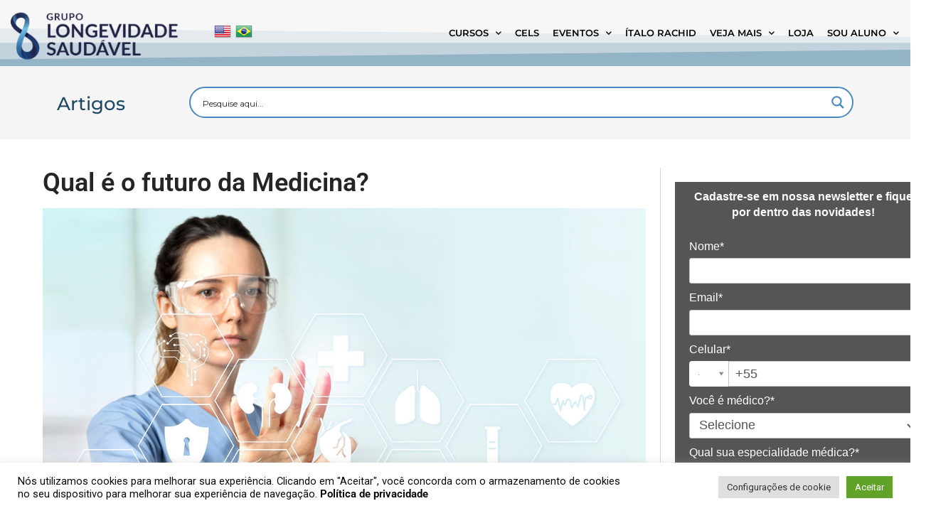

--- FILE ---
content_type: text/html; charset=UTF-8
request_url: https://longevidadesaudavel.com.br/futuro-da-medicina-integrativa/
body_size: 43127
content:
<!doctype html>
<html dir="ltr" lang="pt-BR" prefix="og: https://ogp.me/ns#">
<head>
<meta charset="UTF-8">
<meta name="viewport" content="width=device-width, initial-scale=1">
<link rel="profile" href="https://gmpg.org/xfn/11">
<title>Qual é o futuro da Medicina? - Longevidade</title>
<!-- All in One SEO Pro 4.7.9 - aioseo.com -->
<meta name="description" content="As tendências globais de saúde sofreram uma mudança dramática desde 1990: doenças crônicas, como doenças cardíacas, câncer e diabetes, substituíram as doenças infecciosas e doenças infantis relacionadas à desnutrição como as principais causas de morte e incapacidade fora da África subsaariana. Além disso, pacientes estão exigindo mudanças. Insatisfeitos com o atendimento ruim e a" />
<meta name="robots" content="max-image-preview:large" />
<link rel="canonical" href="https://longevidadesaudavel.com.br/futuro-da-medicina-integrativa/" />
<meta name="generator" content="All in One SEO Pro (AIOSEO) 4.7.9" />
<meta property="og:locale" content="pt_BR" />
<meta property="og:site_name" content="Longevidade - Saúde e Educação" />
<meta property="og:type" content="article" />
<meta property="og:title" content="Qual é o futuro da Medicina? - Longevidade" />
<meta property="og:description" content="As tendências globais de saúde sofreram uma mudança dramática desde 1990: doenças crônicas, como doenças cardíacas, câncer e diabetes, substituíram as doenças infecciosas e doenças infantis relacionadas à desnutrição como as principais causas de morte e incapacidade fora da África subsaariana. Além disso, pacientes estão exigindo mudanças. Insatisfeitos com o atendimento ruim e a" />
<meta property="og:url" content="https://longevidadesaudavel.com.br/futuro-da-medicina-integrativa/" />
<meta property="og:image" content="https://longevidadesaudavel.com.br/wp-content/uploads/2021/01/cropped-logo_2020_sombra.png" />
<meta property="og:image:secure_url" content="https://longevidadesaudavel.com.br/wp-content/uploads/2021/01/cropped-logo_2020_sombra.png" />
<meta property="og:image:width" content="300" />
<meta property="og:image:height" content="97" />
<meta property="article:published_time" content="2023-01-12T19:59:55+00:00" />
<meta property="article:modified_time" content="2024-05-21T18:57:32+00:00" />
<meta name="twitter:card" content="summary_large_image" />
<meta name="twitter:title" content="Qual é o futuro da Medicina? - Longevidade" />
<meta name="twitter:description" content="As tendências globais de saúde sofreram uma mudança dramática desde 1990: doenças crônicas, como doenças cardíacas, câncer e diabetes, substituíram as doenças infecciosas e doenças infantis relacionadas à desnutrição como as principais causas de morte e incapacidade fora da África subsaariana. Além disso, pacientes estão exigindo mudanças. Insatisfeitos com o atendimento ruim e a" />
<meta name="twitter:image" content="https://longevidadesaudavel.com.br/wp-content/uploads/2021/01/cropped-logo_2020_sombra.png" />
<script type="application/ld+json" class="aioseo-schema">
{"@context":"https:\/\/schema.org","@graph":[{"@type":"BlogPosting","@id":"https:\/\/longevidadesaudavel.com.br\/futuro-da-medicina-integrativa\/#blogposting","name":"Qual \u00e9 o futuro da Medicina? - Longevidade","headline":"Qual \u00e9 o futuro da Medicina?","author":{"@id":"https:\/\/longevidadesaudavel.com.br\/author\/blog-like\/#author"},"publisher":{"@id":"https:\/\/longevidadesaudavel.com.br\/#organization"},"image":{"@type":"ImageObject","url":"https:\/\/longevidadesaudavel.com.br\/wp-content\/uploads\/2023\/01\/futuro-da-medicina-integrativa.jpg","width":1200,"height":800,"caption":"futuro da medicina integrativa"},"datePublished":"2023-01-12T16:59:55-03:00","dateModified":"2024-05-21T15:57:32-03:00","inLanguage":"pt-BR","mainEntityOfPage":{"@id":"https:\/\/longevidadesaudavel.com.br\/futuro-da-medicina-integrativa\/#webpage"},"isPartOf":{"@id":"https:\/\/longevidadesaudavel.com.br\/futuro-da-medicina-integrativa\/#webpage"},"articleSection":"Longevidade Saud\u00e1vel"},{"@type":"BreadcrumbList","@id":"https:\/\/longevidadesaudavel.com.br\/futuro-da-medicina-integrativa\/#breadcrumblist","itemListElement":[{"@type":"ListItem","@id":"https:\/\/longevidadesaudavel.com.br\/#listItem","position":1,"name":"In\u00edcio","item":"https:\/\/longevidadesaudavel.com.br\/","nextItem":"https:\/\/longevidadesaudavel.com.br\/futuro-da-medicina-integrativa\/#listItem"},{"@type":"ListItem","@id":"https:\/\/longevidadesaudavel.com.br\/futuro-da-medicina-integrativa\/#listItem","position":2,"name":"Qual \u00e9 o futuro da Medicina?","previousItem":"https:\/\/longevidadesaudavel.com.br\/#listItem"}]},{"@type":"Organization","@id":"https:\/\/longevidadesaudavel.com.br\/#organization","name":"Longevidade","description":"Sa\u00fade e Educa\u00e7\u00e3o","url":"https:\/\/longevidadesaudavel.com.br\/","logo":{"@type":"ImageObject","url":"https:\/\/longevidadesaudavel.com.br\/wp-content\/uploads\/2025\/03\/Grupo-LS-Positiva.png","@id":"https:\/\/longevidadesaudavel.com.br\/futuro-da-medicina-integrativa\/#organizationLogo","width":537,"height":154},"image":{"@id":"https:\/\/longevidadesaudavel.com.br\/futuro-da-medicina-integrativa\/#organizationLogo"}},{"@type":"Person","@id":"https:\/\/longevidadesaudavel.com.br\/author\/blog-like\/#author","url":"https:\/\/longevidadesaudavel.com.br\/author\/blog-like\/","name":"Longevidade","image":{"@type":"ImageObject","@id":"https:\/\/longevidadesaudavel.com.br\/futuro-da-medicina-integrativa\/#authorImage","url":"https:\/\/secure.gravatar.com\/avatar\/911a8e10e91b6c02c4f6a18b0004a8d191cfd624aa739d133d91fe41572cf829?s=96&d=mm&r=g","width":96,"height":96,"caption":"Longevidade"}},{"@type":"WebPage","@id":"https:\/\/longevidadesaudavel.com.br\/futuro-da-medicina-integrativa\/#webpage","url":"https:\/\/longevidadesaudavel.com.br\/futuro-da-medicina-integrativa\/","name":"Qual \u00e9 o futuro da Medicina? - Longevidade","description":"As tend\u00eancias globais de sa\u00fade sofreram uma mudan\u00e7a dram\u00e1tica desde 1990: doen\u00e7as cr\u00f4nicas, como doen\u00e7as card\u00edacas, c\u00e2ncer e diabetes, substitu\u00edram as doen\u00e7as infecciosas e doen\u00e7as infantis relacionadas \u00e0 desnutri\u00e7\u00e3o como as principais causas de morte e incapacidade fora da \u00c1frica subsaariana. Al\u00e9m disso, pacientes est\u00e3o exigindo mudan\u00e7as. Insatisfeitos com o atendimento ruim e a","inLanguage":"pt-BR","isPartOf":{"@id":"https:\/\/longevidadesaudavel.com.br\/#website"},"breadcrumb":{"@id":"https:\/\/longevidadesaudavel.com.br\/futuro-da-medicina-integrativa\/#breadcrumblist"},"author":{"@id":"https:\/\/longevidadesaudavel.com.br\/author\/blog-like\/#author"},"creator":{"@id":"https:\/\/longevidadesaudavel.com.br\/author\/blog-like\/#author"},"image":{"@type":"ImageObject","url":"https:\/\/longevidadesaudavel.com.br\/wp-content\/uploads\/2023\/01\/futuro-da-medicina-integrativa.jpg","@id":"https:\/\/longevidadesaudavel.com.br\/futuro-da-medicina-integrativa\/#mainImage","width":1200,"height":800,"caption":"futuro da medicina integrativa"},"primaryImageOfPage":{"@id":"https:\/\/longevidadesaudavel.com.br\/futuro-da-medicina-integrativa\/#mainImage"},"datePublished":"2023-01-12T16:59:55-03:00","dateModified":"2024-05-21T15:57:32-03:00"},{"@type":"WebSite","@id":"https:\/\/longevidadesaudavel.com.br\/#website","url":"https:\/\/longevidadesaudavel.com.br\/","name":"Longevidade","description":"Sa\u00fade e Educa\u00e7\u00e3o","inLanguage":"pt-BR","publisher":{"@id":"https:\/\/longevidadesaudavel.com.br\/#organization"}}]}
</script>
<!-- All in One SEO Pro -->
<!-- Google Tag Manager for WordPress by gtm4wp.com -->
<script data-cfasync="false" data-pagespeed-no-defer>
var gtm4wp_datalayer_name = "dataLayer";
var dataLayer = dataLayer || [];
</script>
<!-- End Google Tag Manager for WordPress by gtm4wp.com --><link rel='dns-prefetch' href='//www.youtube.com' />
<link rel="alternate" type="application/rss+xml" title="Feed para Longevidade &raquo;" href="https://longevidadesaudavel.com.br/feed/" />
<link rel="alternate" type="application/rss+xml" title="Feed de comentários para Longevidade &raquo;" href="https://longevidadesaudavel.com.br/comments/feed/" />
<link rel="alternate" type="application/rss+xml" title="Feed de comentários para Longevidade &raquo; Qual é o futuro da Medicina?" href="https://longevidadesaudavel.com.br/futuro-da-medicina-integrativa/feed/" />
<link rel="alternate" title="oEmbed (JSON)" type="application/json+oembed" href="https://longevidadesaudavel.com.br/wp-json/oembed/1.0/embed?url=https%3A%2F%2Flongevidadesaudavel.com.br%2Ffuturo-da-medicina-integrativa%2F" />
<link rel="alternate" title="oEmbed (XML)" type="text/xml+oembed" href="https://longevidadesaudavel.com.br/wp-json/oembed/1.0/embed?url=https%3A%2F%2Flongevidadesaudavel.com.br%2Ffuturo-da-medicina-integrativa%2F&#038;format=xml" />
<style id='wp-img-auto-sizes-contain-inline-css'>
img:is([sizes=auto i],[sizes^="auto," i]){contain-intrinsic-size:3000px 1500px}
/*# sourceURL=wp-img-auto-sizes-contain-inline-css */
</style>
<!-- <link rel='stylesheet' id='dce-animations-css' href='https://longevidadesaudavel.com.br/wp-content/plugins/dynamic-content-for-elementor/assets/css/animations.css?ver=3.2.10' media='all' /> -->
<link rel="stylesheet" type="text/css" href="//longevidadesaudavel.com.br/wp-content/cache/wpfc-minified/epddyjqm/fxrvq.css" media="all"/>
<style id='wp-emoji-styles-inline-css'>
img.wp-smiley, img.emoji {
display: inline !important;
border: none !important;
box-shadow: none !important;
height: 1em !important;
width: 1em !important;
margin: 0 0.07em !important;
vertical-align: -0.1em !important;
background: none !important;
padding: 0 !important;
}
/*# sourceURL=wp-emoji-styles-inline-css */
</style>
<!-- <link rel='stylesheet' id='wp-block-library-css' href='https://longevidadesaudavel.com.br/wp-includes/css/dist/block-library/style.min.css?ver=6.9' media='all' /> -->
<link rel="stylesheet" type="text/css" href="//longevidadesaudavel.com.br/wp-content/cache/wpfc-minified/8ilk3nrn/fxrvq.css" media="all"/>
<style id='global-styles-inline-css'>
:root{--wp--preset--aspect-ratio--square: 1;--wp--preset--aspect-ratio--4-3: 4/3;--wp--preset--aspect-ratio--3-4: 3/4;--wp--preset--aspect-ratio--3-2: 3/2;--wp--preset--aspect-ratio--2-3: 2/3;--wp--preset--aspect-ratio--16-9: 16/9;--wp--preset--aspect-ratio--9-16: 9/16;--wp--preset--color--black: #000000;--wp--preset--color--cyan-bluish-gray: #abb8c3;--wp--preset--color--white: #ffffff;--wp--preset--color--pale-pink: #f78da7;--wp--preset--color--vivid-red: #cf2e2e;--wp--preset--color--luminous-vivid-orange: #ff6900;--wp--preset--color--luminous-vivid-amber: #fcb900;--wp--preset--color--light-green-cyan: #7bdcb5;--wp--preset--color--vivid-green-cyan: #00d084;--wp--preset--color--pale-cyan-blue: #8ed1fc;--wp--preset--color--vivid-cyan-blue: #0693e3;--wp--preset--color--vivid-purple: #9b51e0;--wp--preset--gradient--vivid-cyan-blue-to-vivid-purple: linear-gradient(135deg,rgb(6,147,227) 0%,rgb(155,81,224) 100%);--wp--preset--gradient--light-green-cyan-to-vivid-green-cyan: linear-gradient(135deg,rgb(122,220,180) 0%,rgb(0,208,130) 100%);--wp--preset--gradient--luminous-vivid-amber-to-luminous-vivid-orange: linear-gradient(135deg,rgb(252,185,0) 0%,rgb(255,105,0) 100%);--wp--preset--gradient--luminous-vivid-orange-to-vivid-red: linear-gradient(135deg,rgb(255,105,0) 0%,rgb(207,46,46) 100%);--wp--preset--gradient--very-light-gray-to-cyan-bluish-gray: linear-gradient(135deg,rgb(238,238,238) 0%,rgb(169,184,195) 100%);--wp--preset--gradient--cool-to-warm-spectrum: linear-gradient(135deg,rgb(74,234,220) 0%,rgb(151,120,209) 20%,rgb(207,42,186) 40%,rgb(238,44,130) 60%,rgb(251,105,98) 80%,rgb(254,248,76) 100%);--wp--preset--gradient--blush-light-purple: linear-gradient(135deg,rgb(255,206,236) 0%,rgb(152,150,240) 100%);--wp--preset--gradient--blush-bordeaux: linear-gradient(135deg,rgb(254,205,165) 0%,rgb(254,45,45) 50%,rgb(107,0,62) 100%);--wp--preset--gradient--luminous-dusk: linear-gradient(135deg,rgb(255,203,112) 0%,rgb(199,81,192) 50%,rgb(65,88,208) 100%);--wp--preset--gradient--pale-ocean: linear-gradient(135deg,rgb(255,245,203) 0%,rgb(182,227,212) 50%,rgb(51,167,181) 100%);--wp--preset--gradient--electric-grass: linear-gradient(135deg,rgb(202,248,128) 0%,rgb(113,206,126) 100%);--wp--preset--gradient--midnight: linear-gradient(135deg,rgb(2,3,129) 0%,rgb(40,116,252) 100%);--wp--preset--font-size--small: 13px;--wp--preset--font-size--medium: 20px;--wp--preset--font-size--large: 36px;--wp--preset--font-size--x-large: 42px;--wp--preset--spacing--20: 0.44rem;--wp--preset--spacing--30: 0.67rem;--wp--preset--spacing--40: 1rem;--wp--preset--spacing--50: 1.5rem;--wp--preset--spacing--60: 2.25rem;--wp--preset--spacing--70: 3.38rem;--wp--preset--spacing--80: 5.06rem;--wp--preset--shadow--natural: 6px 6px 9px rgba(0, 0, 0, 0.2);--wp--preset--shadow--deep: 12px 12px 50px rgba(0, 0, 0, 0.4);--wp--preset--shadow--sharp: 6px 6px 0px rgba(0, 0, 0, 0.2);--wp--preset--shadow--outlined: 6px 6px 0px -3px rgb(255, 255, 255), 6px 6px rgb(0, 0, 0);--wp--preset--shadow--crisp: 6px 6px 0px rgb(0, 0, 0);}:root { --wp--style--global--content-size: 800px;--wp--style--global--wide-size: 1200px; }:where(body) { margin: 0; }.wp-site-blocks > .alignleft { float: left; margin-right: 2em; }.wp-site-blocks > .alignright { float: right; margin-left: 2em; }.wp-site-blocks > .aligncenter { justify-content: center; margin-left: auto; margin-right: auto; }:where(.wp-site-blocks) > * { margin-block-start: 24px; margin-block-end: 0; }:where(.wp-site-blocks) > :first-child { margin-block-start: 0; }:where(.wp-site-blocks) > :last-child { margin-block-end: 0; }:root { --wp--style--block-gap: 24px; }:root :where(.is-layout-flow) > :first-child{margin-block-start: 0;}:root :where(.is-layout-flow) > :last-child{margin-block-end: 0;}:root :where(.is-layout-flow) > *{margin-block-start: 24px;margin-block-end: 0;}:root :where(.is-layout-constrained) > :first-child{margin-block-start: 0;}:root :where(.is-layout-constrained) > :last-child{margin-block-end: 0;}:root :where(.is-layout-constrained) > *{margin-block-start: 24px;margin-block-end: 0;}:root :where(.is-layout-flex){gap: 24px;}:root :where(.is-layout-grid){gap: 24px;}.is-layout-flow > .alignleft{float: left;margin-inline-start: 0;margin-inline-end: 2em;}.is-layout-flow > .alignright{float: right;margin-inline-start: 2em;margin-inline-end: 0;}.is-layout-flow > .aligncenter{margin-left: auto !important;margin-right: auto !important;}.is-layout-constrained > .alignleft{float: left;margin-inline-start: 0;margin-inline-end: 2em;}.is-layout-constrained > .alignright{float: right;margin-inline-start: 2em;margin-inline-end: 0;}.is-layout-constrained > .aligncenter{margin-left: auto !important;margin-right: auto !important;}.is-layout-constrained > :where(:not(.alignleft):not(.alignright):not(.alignfull)){max-width: var(--wp--style--global--content-size);margin-left: auto !important;margin-right: auto !important;}.is-layout-constrained > .alignwide{max-width: var(--wp--style--global--wide-size);}body .is-layout-flex{display: flex;}.is-layout-flex{flex-wrap: wrap;align-items: center;}.is-layout-flex > :is(*, div){margin: 0;}body .is-layout-grid{display: grid;}.is-layout-grid > :is(*, div){margin: 0;}body{padding-top: 0px;padding-right: 0px;padding-bottom: 0px;padding-left: 0px;}a:where(:not(.wp-element-button)){text-decoration: underline;}:root :where(.wp-element-button, .wp-block-button__link){background-color: #32373c;border-width: 0;color: #fff;font-family: inherit;font-size: inherit;font-style: inherit;font-weight: inherit;letter-spacing: inherit;line-height: inherit;padding-top: calc(0.667em + 2px);padding-right: calc(1.333em + 2px);padding-bottom: calc(0.667em + 2px);padding-left: calc(1.333em + 2px);text-decoration: none;text-transform: inherit;}.has-black-color{color: var(--wp--preset--color--black) !important;}.has-cyan-bluish-gray-color{color: var(--wp--preset--color--cyan-bluish-gray) !important;}.has-white-color{color: var(--wp--preset--color--white) !important;}.has-pale-pink-color{color: var(--wp--preset--color--pale-pink) !important;}.has-vivid-red-color{color: var(--wp--preset--color--vivid-red) !important;}.has-luminous-vivid-orange-color{color: var(--wp--preset--color--luminous-vivid-orange) !important;}.has-luminous-vivid-amber-color{color: var(--wp--preset--color--luminous-vivid-amber) !important;}.has-light-green-cyan-color{color: var(--wp--preset--color--light-green-cyan) !important;}.has-vivid-green-cyan-color{color: var(--wp--preset--color--vivid-green-cyan) !important;}.has-pale-cyan-blue-color{color: var(--wp--preset--color--pale-cyan-blue) !important;}.has-vivid-cyan-blue-color{color: var(--wp--preset--color--vivid-cyan-blue) !important;}.has-vivid-purple-color{color: var(--wp--preset--color--vivid-purple) !important;}.has-black-background-color{background-color: var(--wp--preset--color--black) !important;}.has-cyan-bluish-gray-background-color{background-color: var(--wp--preset--color--cyan-bluish-gray) !important;}.has-white-background-color{background-color: var(--wp--preset--color--white) !important;}.has-pale-pink-background-color{background-color: var(--wp--preset--color--pale-pink) !important;}.has-vivid-red-background-color{background-color: var(--wp--preset--color--vivid-red) !important;}.has-luminous-vivid-orange-background-color{background-color: var(--wp--preset--color--luminous-vivid-orange) !important;}.has-luminous-vivid-amber-background-color{background-color: var(--wp--preset--color--luminous-vivid-amber) !important;}.has-light-green-cyan-background-color{background-color: var(--wp--preset--color--light-green-cyan) !important;}.has-vivid-green-cyan-background-color{background-color: var(--wp--preset--color--vivid-green-cyan) !important;}.has-pale-cyan-blue-background-color{background-color: var(--wp--preset--color--pale-cyan-blue) !important;}.has-vivid-cyan-blue-background-color{background-color: var(--wp--preset--color--vivid-cyan-blue) !important;}.has-vivid-purple-background-color{background-color: var(--wp--preset--color--vivid-purple) !important;}.has-black-border-color{border-color: var(--wp--preset--color--black) !important;}.has-cyan-bluish-gray-border-color{border-color: var(--wp--preset--color--cyan-bluish-gray) !important;}.has-white-border-color{border-color: var(--wp--preset--color--white) !important;}.has-pale-pink-border-color{border-color: var(--wp--preset--color--pale-pink) !important;}.has-vivid-red-border-color{border-color: var(--wp--preset--color--vivid-red) !important;}.has-luminous-vivid-orange-border-color{border-color: var(--wp--preset--color--luminous-vivid-orange) !important;}.has-luminous-vivid-amber-border-color{border-color: var(--wp--preset--color--luminous-vivid-amber) !important;}.has-light-green-cyan-border-color{border-color: var(--wp--preset--color--light-green-cyan) !important;}.has-vivid-green-cyan-border-color{border-color: var(--wp--preset--color--vivid-green-cyan) !important;}.has-pale-cyan-blue-border-color{border-color: var(--wp--preset--color--pale-cyan-blue) !important;}.has-vivid-cyan-blue-border-color{border-color: var(--wp--preset--color--vivid-cyan-blue) !important;}.has-vivid-purple-border-color{border-color: var(--wp--preset--color--vivid-purple) !important;}.has-vivid-cyan-blue-to-vivid-purple-gradient-background{background: var(--wp--preset--gradient--vivid-cyan-blue-to-vivid-purple) !important;}.has-light-green-cyan-to-vivid-green-cyan-gradient-background{background: var(--wp--preset--gradient--light-green-cyan-to-vivid-green-cyan) !important;}.has-luminous-vivid-amber-to-luminous-vivid-orange-gradient-background{background: var(--wp--preset--gradient--luminous-vivid-amber-to-luminous-vivid-orange) !important;}.has-luminous-vivid-orange-to-vivid-red-gradient-background{background: var(--wp--preset--gradient--luminous-vivid-orange-to-vivid-red) !important;}.has-very-light-gray-to-cyan-bluish-gray-gradient-background{background: var(--wp--preset--gradient--very-light-gray-to-cyan-bluish-gray) !important;}.has-cool-to-warm-spectrum-gradient-background{background: var(--wp--preset--gradient--cool-to-warm-spectrum) !important;}.has-blush-light-purple-gradient-background{background: var(--wp--preset--gradient--blush-light-purple) !important;}.has-blush-bordeaux-gradient-background{background: var(--wp--preset--gradient--blush-bordeaux) !important;}.has-luminous-dusk-gradient-background{background: var(--wp--preset--gradient--luminous-dusk) !important;}.has-pale-ocean-gradient-background{background: var(--wp--preset--gradient--pale-ocean) !important;}.has-electric-grass-gradient-background{background: var(--wp--preset--gradient--electric-grass) !important;}.has-midnight-gradient-background{background: var(--wp--preset--gradient--midnight) !important;}.has-small-font-size{font-size: var(--wp--preset--font-size--small) !important;}.has-medium-font-size{font-size: var(--wp--preset--font-size--medium) !important;}.has-large-font-size{font-size: var(--wp--preset--font-size--large) !important;}.has-x-large-font-size{font-size: var(--wp--preset--font-size--x-large) !important;}
:root :where(.wp-block-pullquote){font-size: 1.5em;line-height: 1.6;}
/*# sourceURL=global-styles-inline-css */
</style>
<!-- <link rel='stylesheet' id='ae-pro-css-css' href='https://longevidadesaudavel.com.br/wp-content/plugins/anywhere-elementor-pro/includes/assets/css/ae-pro.min.css?ver=2.26.2' media='all' /> -->
<!-- <link rel='stylesheet' id='contact-form-7-css' href='https://longevidadesaudavel.com.br/wp-content/plugins/contact-form-7/includes/css/styles.css?ver=6.1.3' media='all' /> -->
<!-- <link rel='stylesheet' id='cookie-law-info-css' href='https://longevidadesaudavel.com.br/wp-content/plugins/cookie-law-info/legacy/public/css/cookie-law-info-public.css?ver=3.3.7' media='all' /> -->
<!-- <link rel='stylesheet' id='cookie-law-info-gdpr-css' href='https://longevidadesaudavel.com.br/wp-content/plugins/cookie-law-info/legacy/public/css/cookie-law-info-gdpr.css?ver=3.3.7' media='all' /> -->
<!-- <link rel='stylesheet' id='style-mcsfl-css-css' href='https://longevidadesaudavel.com.br/wp-content/plugins/cool-yt-player/public/css/mcytp.css?ver=6.9' media='all' /> -->
<!-- <link rel='stylesheet' id='wpa-css-css' href='https://longevidadesaudavel.com.br/wp-content/plugins/honeypot/includes/css/wpa.css?ver=2.3.04' media='all' /> -->
<!-- <link rel='stylesheet' id='vegas-css-css' href='https://longevidadesaudavel.com.br/wp-content/plugins/anywhere-elementor-pro/includes/assets/lib/vegas/vegas.min.css?ver=2.4.0' media='all' /> -->
<!-- <link rel='stylesheet' id='hello-elementor-css' href='https://longevidadesaudavel.com.br/wp-content/themes/hello-elementor/assets/css/reset.css?ver=3.4.5' media='all' /> -->
<!-- <link rel='stylesheet' id='hello-elementor-theme-style-css' href='https://longevidadesaudavel.com.br/wp-content/themes/hello-elementor/assets/css/theme.css?ver=3.4.5' media='all' /> -->
<!-- <link rel='stylesheet' id='hello-elementor-header-footer-css' href='https://longevidadesaudavel.com.br/wp-content/themes/hello-elementor/assets/css/header-footer.css?ver=3.4.5' media='all' /> -->
<!-- <link rel='stylesheet' id='e-animation-pop-css' href='https://longevidadesaudavel.com.br/wp-content/plugins/elementor/assets/lib/animations/styles/e-animation-pop.min.css?ver=3.33.4' media='all' /> -->
<!-- <link rel='stylesheet' id='elementor-frontend-css' href='https://longevidadesaudavel.com.br/wp-content/plugins/elementor/assets/css/frontend.min.css?ver=3.33.4' media='all' /> -->
<link rel="stylesheet" type="text/css" href="//longevidadesaudavel.com.br/wp-content/cache/wpfc-minified/kc7izxmc/fxrvq.css" media="all"/>
<style id='elementor-frontend-inline-css'>
.elementor-448 .elementor-element.elementor-element-e95c9eb:not(.elementor-motion-effects-element-type-background), .elementor-448 .elementor-element.elementor-element-e95c9eb > .elementor-motion-effects-container > .elementor-motion-effects-layer{background-image:url("https://longevidadesaudavel.com.br/wp-content/uploads/2023/01/futuro-da-medicina-integrativa.jpg");}
/*# sourceURL=elementor-frontend-inline-css */
</style>
<!-- <link rel='stylesheet' id='widget-image-css' href='https://longevidadesaudavel.com.br/wp-content/plugins/elementor/assets/css/widget-image.min.css?ver=3.33.4' media='all' /> -->
<!-- <link rel='stylesheet' id='widget-nav-menu-css' href='https://longevidadesaudavel.com.br/wp-content/plugins/elementor-pro/assets/css/widget-nav-menu.min.css?ver=3.33.2' media='all' /> -->
<!-- <link rel='stylesheet' id='e-sticky-css' href='https://longevidadesaudavel.com.br/wp-content/plugins/elementor-pro/assets/css/modules/sticky.min.css?ver=3.33.2' media='all' /> -->
<!-- <link rel='stylesheet' id='e-shapes-css' href='https://longevidadesaudavel.com.br/wp-content/plugins/elementor/assets/css/conditionals/shapes.min.css?ver=3.33.4' media='all' /> -->
<!-- <link rel='stylesheet' id='widget-heading-css' href='https://longevidadesaudavel.com.br/wp-content/plugins/elementor/assets/css/widget-heading.min.css?ver=3.33.4' media='all' /> -->
<!-- <link rel='stylesheet' id='widget-icon-box-css' href='https://longevidadesaudavel.com.br/wp-content/plugins/elementor/assets/css/widget-icon-box.min.css?ver=3.33.4' media='all' /> -->
<!-- <link rel='stylesheet' id='widget-social-icons-css' href='https://longevidadesaudavel.com.br/wp-content/plugins/elementor/assets/css/widget-social-icons.min.css?ver=3.33.4' media='all' /> -->
<!-- <link rel='stylesheet' id='e-apple-webkit-css' href='https://longevidadesaudavel.com.br/wp-content/plugins/elementor/assets/css/conditionals/apple-webkit.min.css?ver=3.33.4' media='all' /> -->
<!-- <link rel='stylesheet' id='e-animation-grow-css' href='https://longevidadesaudavel.com.br/wp-content/plugins/elementor/assets/lib/animations/styles/e-animation-grow.min.css?ver=3.33.4' media='all' /> -->
<!-- <link rel='stylesheet' id='swiper-css' href='https://longevidadesaudavel.com.br/wp-content/plugins/elementor/assets/lib/swiper/v8/css/swiper.min.css?ver=8.4.5' media='all' /> -->
<!-- <link rel='stylesheet' id='e-swiper-css' href='https://longevidadesaudavel.com.br/wp-content/plugins/elementor/assets/css/conditionals/e-swiper.min.css?ver=3.33.4' media='all' /> -->
<!-- <link rel='stylesheet' id='widget-testimonial-carousel-css' href='https://longevidadesaudavel.com.br/wp-content/plugins/elementor-pro/assets/css/widget-testimonial-carousel.min.css?ver=3.33.2' media='all' /> -->
<!-- <link rel='stylesheet' id='widget-carousel-module-base-css' href='https://longevidadesaudavel.com.br/wp-content/plugins/elementor-pro/assets/css/widget-carousel-module-base.min.css?ver=3.33.2' media='all' /> -->
<!-- <link rel='stylesheet' id='widget-image-box-css' href='https://longevidadesaudavel.com.br/wp-content/plugins/elementor/assets/css/widget-image-box.min.css?ver=3.33.4' media='all' /> -->
<!-- <link rel='stylesheet' id='widget-divider-css' href='https://longevidadesaudavel.com.br/wp-content/plugins/elementor/assets/css/widget-divider.min.css?ver=3.33.4' media='all' /> -->
<!-- <link rel='stylesheet' id='widget-share-buttons-css' href='https://longevidadesaudavel.com.br/wp-content/plugins/elementor-pro/assets/css/widget-share-buttons.min.css?ver=3.33.2' media='all' /> -->
<!-- <link rel='stylesheet' id='elementor-icons-shared-0-css' href='https://longevidadesaudavel.com.br/wp-content/plugins/elementor/assets/lib/font-awesome/css/fontawesome.min.css?ver=5.15.3' media='all' /> -->
<!-- <link rel='stylesheet' id='elementor-icons-fa-solid-css' href='https://longevidadesaudavel.com.br/wp-content/plugins/elementor/assets/lib/font-awesome/css/solid.min.css?ver=5.15.3' media='all' /> -->
<!-- <link rel='stylesheet' id='elementor-icons-fa-brands-css' href='https://longevidadesaudavel.com.br/wp-content/plugins/elementor/assets/lib/font-awesome/css/brands.min.css?ver=5.15.3' media='all' /> -->
<!-- <link rel='stylesheet' id='widget-icon-list-css' href='https://longevidadesaudavel.com.br/wp-content/plugins/elementor/assets/css/widget-icon-list.min.css?ver=3.33.4' media='all' /> -->
<!-- <link rel='stylesheet' id='widget-posts-css' href='https://longevidadesaudavel.com.br/wp-content/plugins/elementor-pro/assets/css/widget-posts.min.css?ver=3.33.2' media='all' /> -->
<!-- <link rel='stylesheet' id='e-animation-push-css' href='https://longevidadesaudavel.com.br/wp-content/plugins/elementor/assets/lib/animations/styles/e-animation-push.min.css?ver=3.33.4' media='all' /> -->
<!-- <link rel='stylesheet' id='elementor-icons-css' href='https://longevidadesaudavel.com.br/wp-content/plugins/elementor/assets/lib/eicons/css/elementor-icons.min.css?ver=5.44.0' media='all' /> -->
<link rel="stylesheet" type="text/css" href="//longevidadesaudavel.com.br/wp-content/cache/wpfc-minified/9hqo7s35/fxrvq.css" media="all"/>
<link rel='stylesheet' id='elementor-post-4526-css' href='https://longevidadesaudavel.com.br/wp-content/uploads/elementor/css/post-4526.css?ver=1765886296' media='all' />
<!-- <link rel='stylesheet' id='dashicons-css' href='https://longevidadesaudavel.com.br/wp-includes/css/dashicons.min.css?ver=6.9' media='all' /> -->
<!-- <link rel='stylesheet' id='font-awesome-5-all-css' href='https://longevidadesaudavel.com.br/wp-content/plugins/elementor/assets/lib/font-awesome/css/all.min.css?ver=3.33.4' media='all' /> -->
<!-- <link rel='stylesheet' id='font-awesome-4-shim-css' href='https://longevidadesaudavel.com.br/wp-content/plugins/elementor/assets/lib/font-awesome/css/v4-shims.min.css?ver=3.33.4' media='all' /> -->
<link rel="stylesheet" type="text/css" href="//longevidadesaudavel.com.br/wp-content/cache/wpfc-minified/manlztz0/fxrvq.css" media="all"/>
<link rel='stylesheet' id='elementor-post-352-css' href='https://longevidadesaudavel.com.br/wp-content/uploads/elementor/css/post-352.css?ver=1765886296' media='all' />
<link rel='stylesheet' id='elementor-post-161-css' href='https://longevidadesaudavel.com.br/wp-content/uploads/elementor/css/post-161.css?ver=1765886296' media='all' />
<link rel='stylesheet' id='elementor-post-448-css' href='https://longevidadesaudavel.com.br/wp-content/uploads/elementor/css/post-448.css?ver=1765886297' media='all' />
<!-- <link rel='stylesheet' id='elementor-gf-local-roboto-css' href='https://longevidadesaudavel.com.br/wp-content/uploads/elementor/google-fonts/css/roboto.css?ver=1742302292' media='all' /> -->
<!-- <link rel='stylesheet' id='elementor-gf-local-robotoslab-css' href='https://longevidadesaudavel.com.br/wp-content/uploads/elementor/google-fonts/css/robotoslab.css?ver=1742302293' media='all' /> -->
<!-- <link rel='stylesheet' id='elementor-gf-local-montserrat-css' href='https://longevidadesaudavel.com.br/wp-content/uploads/elementor/google-fonts/css/montserrat.css?ver=1742302296' media='all' /> -->
<!-- <link rel='stylesheet' id='elementor-gf-local-poppins-css' href='https://longevidadesaudavel.com.br/wp-content/uploads/elementor/google-fonts/css/poppins.css?ver=1742302300' media='all' /> -->
<link rel="stylesheet" type="text/css" href="//longevidadesaudavel.com.br/wp-content/cache/wpfc-minified/f3kpmy9k/fxrvq.css" media="all"/>
<script src='//longevidadesaudavel.com.br/wp-content/cache/wpfc-minified/m7yg7j68/fxrvq.js' type="text/javascript"></script>
<!-- <script src="https://longevidadesaudavel.com.br/wp-includes/js/jquery/jquery.min.js?ver=3.7.1" id="jquery-core-js"></script> -->
<!-- <script src="https://longevidadesaudavel.com.br/wp-includes/js/jquery/jquery-migrate.min.js?ver=3.4.1" id="jquery-migrate-js"></script> -->
<script id="cookie-law-info-js-extra">
var Cli_Data = {"nn_cookie_ids":[],"cookielist":[],"non_necessary_cookies":[],"ccpaEnabled":"","ccpaRegionBased":"","ccpaBarEnabled":"","strictlyEnabled":["necessary","obligatoire"],"ccpaType":"gdpr","js_blocking":"1","custom_integration":"","triggerDomRefresh":"","secure_cookies":""};
var cli_cookiebar_settings = {"animate_speed_hide":"500","animate_speed_show":"500","background":"#FFF","border":"#b1a6a6c2","border_on":"","button_1_button_colour":"#61a229","button_1_button_hover":"#4e8221","button_1_link_colour":"#fff","button_1_as_button":"1","button_1_new_win":"","button_2_button_colour":"#333","button_2_button_hover":"#292929","button_2_link_colour":"#444","button_2_as_button":"","button_2_hidebar":"","button_3_button_colour":"#dedfe0","button_3_button_hover":"#b2b2b3","button_3_link_colour":"#333333","button_3_as_button":"1","button_3_new_win":"","button_4_button_colour":"#dedfe0","button_4_button_hover":"#b2b2b3","button_4_link_colour":"#333333","button_4_as_button":"1","button_7_button_colour":"#61a229","button_7_button_hover":"#4e8221","button_7_link_colour":"#fff","button_7_as_button":"1","button_7_new_win":"","font_family":"inherit","header_fix":"","notify_animate_hide":"1","notify_animate_show":"","notify_div_id":"#cookie-law-info-bar","notify_position_horizontal":"right","notify_position_vertical":"bottom","scroll_close":"","scroll_close_reload":"","accept_close_reload":"","reject_close_reload":"","showagain_tab":"","showagain_background":"#fff","showagain_border":"#000","showagain_div_id":"#cookie-law-info-again","showagain_x_position":"100px","text":"#0a0a0a","show_once_yn":"","show_once":"10000","logging_on":"","as_popup":"","popup_overlay":"1","bar_heading_text":"","cookie_bar_as":"banner","popup_showagain_position":"bottom-right","widget_position":"left"};
var log_object = {"ajax_url":"https://longevidadesaudavel.com.br/wp-admin/admin-ajax.php"};
//# sourceURL=cookie-law-info-js-extra
</script>
<script src='//longevidadesaudavel.com.br/wp-content/cache/wpfc-minified/8tkqqqnk/fxrvq.js' type="text/javascript"></script>
<!-- <script src="https://longevidadesaudavel.com.br/wp-content/plugins/cookie-law-info/legacy/public/js/cookie-law-info-public.js?ver=3.3.7" id="cookie-law-info-js"></script> -->
<!-- <script src="https://longevidadesaudavel.com.br/wp-content/plugins/cool-yt-player/public/js/app.js" id="mcytp-app-js-js"></script> -->
<script src="https://www.youtube.com/iframe_api?ver=6.9" id="yt-api-js-js"></script>
<script src='//longevidadesaudavel.com.br/wp-content/cache/wpfc-minified/g37c95pt/fxrvq.js' type="text/javascript"></script>
<!-- <script src="https://longevidadesaudavel.com.br/wp-content/plugins/elementor/assets/lib/font-awesome/js/v4-shims.min.js?ver=3.33.4" id="font-awesome-4-shim-js"></script> -->
<link rel="https://api.w.org/" href="https://longevidadesaudavel.com.br/wp-json/" /><link rel="alternate" title="JSON" type="application/json" href="https://longevidadesaudavel.com.br/wp-json/wp/v2/posts/5420" /><link rel="EditURI" type="application/rsd+xml" title="RSD" href="https://longevidadesaudavel.com.br/xmlrpc.php?rsd" />
<meta name="generator" content="WordPress 6.9" />
<link rel='shortlink' href='https://longevidadesaudavel.com.br/?p=5420' />
<!-- HFCM by 99 Robots - Snippet # 1: Google TAG Header -->
<!-- Google Tag Manager -->
<script>(function(w,d,s,l,i){w[l]=w[l]||[];w[l].push({'gtm.start':
new Date().getTime(),event:'gtm.js'});var f=d.getElementsByTagName(s)[0],
j=d.createElement(s),dl=l!='dataLayer'?'&l='+l:'';j.async=true;j.src=
'https://www.googletagmanager.com/gtm.js?id='+i+dl;f.parentNode.insertBefore(j,f);
})(window,document,'script','dataLayer','GTM-NL6Z6P2');</script>
<!-- End Google Tag Manager -->
<!-- /end HFCM by 99 Robots -->
<!-- HFCM by 99 Robots - Snippet # 2: Monitoramento RD -->
<script type="text/javascript" async src="https://d335luupugsy2.cloudfront.net/js/loader-scripts/5d3eb0d5-1794-4e46-b356-89d1a000962e-loader.js" ></script>
<!-- /end HFCM by 99 Robots -->
<!-- Google Tag Manager for WordPress by gtm4wp.com -->
<!-- GTM Container placement set to automatic -->
<script data-cfasync="false" data-pagespeed-no-defer>
var dataLayer_content = {"pagePostType":"post","pagePostType2":"single-post","pageCategory":["longevidade-saudavel"],"pagePostAuthor":"Longevidade"};
dataLayer.push( dataLayer_content );
</script>
<script data-cfasync="false" data-pagespeed-no-defer>
(function(w,d,s,l,i){w[l]=w[l]||[];w[l].push({'gtm.start':
new Date().getTime(),event:'gtm.js'});var f=d.getElementsByTagName(s)[0],
j=d.createElement(s),dl=l!='dataLayer'?'&l='+l:'';j.async=true;j.src=
'//www.googletagmanager.com/gtm.js?id='+i+dl;f.parentNode.insertBefore(j,f);
})(window,document,'script','dataLayer','GTM-WS277ZCS');
</script>
<!-- End Google Tag Manager for WordPress by gtm4wp.com --><meta name="generator" content="Elementor 3.33.4; features: additional_custom_breakpoints; settings: css_print_method-external, google_font-enabled, font_display-auto">
<meta name="google-site-verification" content="p-3Oyt95yreJYJXo1FFeRdrAtB9kv9xaEsVZB4dKQMI" />
<style>
.e-con.e-parent:nth-of-type(n+4):not(.e-lazyloaded):not(.e-no-lazyload),
.e-con.e-parent:nth-of-type(n+4):not(.e-lazyloaded):not(.e-no-lazyload) * {
background-image: none !important;
}
@media screen and (max-height: 1024px) {
.e-con.e-parent:nth-of-type(n+3):not(.e-lazyloaded):not(.e-no-lazyload),
.e-con.e-parent:nth-of-type(n+3):not(.e-lazyloaded):not(.e-no-lazyload) * {
background-image: none !important;
}
}
@media screen and (max-height: 640px) {
.e-con.e-parent:nth-of-type(n+2):not(.e-lazyloaded):not(.e-no-lazyload),
.e-con.e-parent:nth-of-type(n+2):not(.e-lazyloaded):not(.e-no-lazyload) * {
background-image: none !important;
}
}
</style>
<!-- Google tag (gtag.js) -->
<script async src="https://www.googletagmanager.com/gtag/js?id=UA-16354555-1"></script>
<script>
window.dataLayer = window.dataLayer || [];
function gtag(){dataLayer.push(arguments);}
gtag('js', new Date());
gtag('config', 'UA-16354555-1');
</script><link rel="icon" href="https://longevidadesaudavel.com.br/wp-content/uploads/2025/03/cropped-FAV-icon-25-LS-Fullcolor-32x32.png" sizes="32x32" />
<link rel="icon" href="https://longevidadesaudavel.com.br/wp-content/uploads/2025/03/cropped-FAV-icon-25-LS-Fullcolor-192x192.png" sizes="192x192" />
<link rel="apple-touch-icon" href="https://longevidadesaudavel.com.br/wp-content/uploads/2025/03/cropped-FAV-icon-25-LS-Fullcolor-180x180.png" />
<meta name="msapplication-TileImage" content="https://longevidadesaudavel.com.br/wp-content/uploads/2025/03/cropped-FAV-icon-25-LS-Fullcolor-270x270.png" />
<!-- <link rel="stylesheet" id="asp-basic" href="https://longevidadesaudavel.com.br/wp-content/cache/asp/style.basic-ho-is-po-no-da-se-co-au-se-is.css?mq=nfF1lZ" media="all" /> -->
<link rel="stylesheet" type="text/css" href="//longevidadesaudavel.com.br/wp-content/cache/wpfc-minified/6lr0gt9i/fxrvq.css" media="all"/><style id='asp-instance-1'>div[id*='ajaxsearchpro1_'] div.asp_loader,div[id*='ajaxsearchpro1_'] div.asp_loader *{box-sizing:border-box !important;margin:0;padding:0;box-shadow:none}div[id*='ajaxsearchpro1_'] div.asp_loader{box-sizing:border-box;display:flex;flex:0 1 auto;flex-direction:column;flex-grow:0;flex-shrink:0;flex-basis:28px;max-width:100%;max-height:100%;align-items:center;justify-content:center}div[id*='ajaxsearchpro1_'] div.asp_loader-inner{width:100%;margin:0 auto;text-align:center;height:100%}@-webkit-keyframes ball-scale{0%{-webkit-transform:scale(0);transform:scale(0)}100%{-webkit-transform:scale(1);transform:scale(1);opacity:0}}@keyframes ball-scale{0%{-webkit-transform:scale(0);transform:scale(0)}100%{-webkit-transform:scale(1);transform:scale(1);opacity:0}}div[id*='ajaxsearchpro1_'] div.asp_ball-scale>div{background-color:rgb(74,137,191);border-radius:100%;-webkit-animation-fill-mode:both;animation-fill-mode:both;display:inline-block;height:100%;width:100%;-webkit-animation:ball-scale 1s 0s ease-in-out infinite;animation:ball-scale 1s 0s ease-in-out infinite}div[id*='ajaxsearchprores1_'] .asp_res_loader div.asp_loader,div[id*='ajaxsearchprores1_'] .asp_res_loader div.asp_loader *{box-sizing:border-box !important;margin:0;padding:0;box-shadow:none}div[id*='ajaxsearchprores1_'] .asp_res_loader div.asp_loader{box-sizing:border-box;display:flex;flex:0 1 auto;flex-direction:column;flex-grow:0;flex-shrink:0;flex-basis:28px;max-width:100%;max-height:100%;align-items:center;justify-content:center}div[id*='ajaxsearchprores1_'] .asp_res_loader div.asp_loader-inner{width:100%;margin:0 auto;text-align:center;height:100%}@-webkit-keyframes ball-scale{0%{-webkit-transform:scale(0);transform:scale(0)}100%{-webkit-transform:scale(1);transform:scale(1);opacity:0}}@keyframes ball-scale{0%{-webkit-transform:scale(0);transform:scale(0)}100%{-webkit-transform:scale(1);transform:scale(1);opacity:0}}div[id*='ajaxsearchprores1_'] .asp_res_loader div.asp_ball-scale>div{background-color:rgb(74,137,191);border-radius:100%;-webkit-animation-fill-mode:both;animation-fill-mode:both;display:inline-block;height:100%;width:100%;-webkit-animation:ball-scale 1s 0s ease-in-out infinite;animation:ball-scale 1s 0s ease-in-out infinite}#ajaxsearchpro1_1 div.asp_loader,#ajaxsearchpro1_2 div.asp_loader,#ajaxsearchpro1_1 div.asp_loader *,#ajaxsearchpro1_2 div.asp_loader *{box-sizing:border-box !important;margin:0;padding:0;box-shadow:none}#ajaxsearchpro1_1 div.asp_loader,#ajaxsearchpro1_2 div.asp_loader{box-sizing:border-box;display:flex;flex:0 1 auto;flex-direction:column;flex-grow:0;flex-shrink:0;flex-basis:28px;max-width:100%;max-height:100%;align-items:center;justify-content:center}#ajaxsearchpro1_1 div.asp_loader-inner,#ajaxsearchpro1_2 div.asp_loader-inner{width:100%;margin:0 auto;text-align:center;height:100%}@-webkit-keyframes ball-scale{0%{-webkit-transform:scale(0);transform:scale(0)}100%{-webkit-transform:scale(1);transform:scale(1);opacity:0}}@keyframes ball-scale{0%{-webkit-transform:scale(0);transform:scale(0)}100%{-webkit-transform:scale(1);transform:scale(1);opacity:0}}#ajaxsearchpro1_1 div.asp_ball-scale>div,#ajaxsearchpro1_2 div.asp_ball-scale>div{background-color:rgb(74,137,191);border-radius:100%;-webkit-animation-fill-mode:both;animation-fill-mode:both;display:inline-block;height:100%;width:100%;-webkit-animation:ball-scale 1s 0s ease-in-out infinite;animation:ball-scale 1s 0s ease-in-out infinite}@-webkit-keyframes asp_an_fadeInDown{0%{opacity:0;-webkit-transform:translateY(-20px)}100%{opacity:1;-webkit-transform:translateY(0)}}@keyframes asp_an_fadeInDown{0%{opacity:0;transform:translateY(-20px)}100%{opacity:1;transform:translateY(0)}}.asp_an_fadeInDown{-webkit-animation-name:asp_an_fadeInDown;animation-name:asp_an_fadeInDown}div.asp_r.asp_r_1,div.asp_r.asp_r_1 *,div.asp_m.asp_m_1,div.asp_m.asp_m_1 *,div.asp_s.asp_s_1,div.asp_s.asp_s_1 *{-webkit-box-sizing:content-box;-moz-box-sizing:content-box;-ms-box-sizing:content-box;-o-box-sizing:content-box;box-sizing:content-box;border:0;border-radius:0;text-transform:none;text-shadow:none;box-shadow:none;text-decoration:none;text-align:left;letter-spacing:normal}div.asp_r.asp_r_1,div.asp_m.asp_m_1,div.asp_s.asp_s_1{-webkit-box-sizing:border-box;-moz-box-sizing:border-box;-ms-box-sizing:border-box;-o-box-sizing:border-box;box-sizing:border-box}div.asp_r.asp_r_1,div.asp_r.asp_r_1 *,div.asp_m.asp_m_1,div.asp_m.asp_m_1 *,div.asp_s.asp_s_1,div.asp_s.asp_s_1 *{padding:0;margin:0}.wpdreams_clear{clear:both}.asp_w_container_1{width:100%}#ajaxsearchpro1_1,#ajaxsearchpro1_2,div.asp_m.asp_m_1{width:100%;height:auto;max-height:none;border-radius:5px;background:#d1eaff;margin-top:0;margin-bottom:0;background-image:-moz-radial-gradient(center,ellipse cover,rgb(255,255,255),rgb(255,255,255));background-image:-webkit-gradient(radial,center center,0px,center center,100%,rgb(255,255,255),rgb(255,255,255));background-image:-webkit-radial-gradient(center,ellipse cover,rgb(255,255,255),rgb(255,255,255));background-image:-o-radial-gradient(center,ellipse cover,rgb(255,255,255),rgb(255,255,255));background-image:-ms-radial-gradient(center,ellipse cover,rgb(255,255,255),rgb(255,255,255));background-image:radial-gradient(ellipse at center,rgb(255,255,255),rgb(255,255,255));overflow:hidden;border:2px solid rgb(74,137,191);border-radius:50px 50px 50px 50px;box-shadow:none}#ajaxsearchpro1_1 .probox,#ajaxsearchpro1_2 .probox,div.asp_m.asp_m_1 .probox{margin:6px;height:28px;background:transparent;border:0 none rgb(255,255,255);border-radius:0;box-shadow:none}p[id*=asp-try-1]{color:rgb(85,85,85) !important;display:block}div.asp_main_container+[id*=asp-try-1]{width:100%}p[id*=asp-try-1] a{color:rgb(255,181,86) !important}p[id*=asp-try-1] a:after{color:rgb(85,85,85) !important;display:inline;content:','}p[id*=asp-try-1] a:last-child:after{display:none}#ajaxsearchpro1_1 .probox .proinput,#ajaxsearchpro1_2 .probox .proinput,div.asp_m.asp_m_1 .probox .proinput{font-weight:normal;font-family:"Montserrat";color:rgb(0,0,0);font-size:12px;line-height:15px;text-shadow:none;line-height:normal;flex-grow:1;order:5;margin:0 0 0 10px;padding:0 5px}#ajaxsearchpro1_1 .probox .proinput input.orig,#ajaxsearchpro1_2 .probox .proinput input.orig,div.asp_m.asp_m_1 .probox .proinput input.orig{font-weight:normal;font-family:"Montserrat";color:rgb(0,0,0);font-size:12px;line-height:15px;text-shadow:none;line-height:normal;border:0;box-shadow:none;height:28px;position:relative;z-index:2;padding:0 !important;padding-top:2px !important;margin:-1px 0 0 -4px !important;width:100%;background:transparent !important}#ajaxsearchpro1_1 .probox .proinput input.autocomplete,#ajaxsearchpro1_2 .probox .proinput input.autocomplete,div.asp_m.asp_m_1 .probox .proinput input.autocomplete{font-weight:normal;font-family:"Montserrat";color:rgb(0,0,0);font-size:12px;line-height:15px;text-shadow:none;line-height:normal;opacity:0.25;height:28px;display:block;position:relative;z-index:1;padding:0 !important;margin:-1px 0 0 -4px !important;margin-top:-28px !important;width:100%;background:transparent !important}.rtl #ajaxsearchpro1_1 .probox .proinput input.orig,.rtl #ajaxsearchpro1_2 .probox .proinput input.orig,.rtl #ajaxsearchpro1_1 .probox .proinput input.autocomplete,.rtl #ajaxsearchpro1_2 .probox .proinput input.autocomplete,.rtl div.asp_m.asp_m_1 .probox .proinput input.orig,.rtl div.asp_m.asp_m_1 .probox .proinput input.autocomplete{font-weight:normal;font-family:"Montserrat";color:rgb(0,0,0);font-size:12px;line-height:15px;text-shadow:none;line-height:normal;direction:rtl;text-align:right}.rtl #ajaxsearchpro1_1 .probox .proinput,.rtl #ajaxsearchpro1_2 .probox .proinput,.rtl div.asp_m.asp_m_1 .probox .proinput{margin-right:2px}.rtl #ajaxsearchpro1_1 .probox .proloading,.rtl #ajaxsearchpro1_1 .probox .proclose,.rtl #ajaxsearchpro1_2 .probox .proloading,.rtl #ajaxsearchpro1_2 .probox .proclose,.rtl div.asp_m.asp_m_1 .probox .proloading,.rtl div.asp_m.asp_m_1 .probox .proclose{order:3}div.asp_m.asp_m_1 .probox .proinput input.orig::-webkit-input-placeholder{font-weight:normal;font-family:"Montserrat";color:rgb(0,0,0);font-size:12px;text-shadow:none;opacity:0.85}div.asp_m.asp_m_1 .probox .proinput input.orig::-moz-placeholder{font-weight:normal;font-family:"Montserrat";color:rgb(0,0,0);font-size:12px;text-shadow:none;opacity:0.85}div.asp_m.asp_m_1 .probox .proinput input.orig:-ms-input-placeholder{font-weight:normal;font-family:"Montserrat";color:rgb(0,0,0);font-size:12px;text-shadow:none;opacity:0.85}div.asp_m.asp_m_1 .probox .proinput input.orig:-moz-placeholder{font-weight:normal;font-family:"Montserrat";color:rgb(0,0,0);font-size:12px;text-shadow:none;opacity:0.85;line-height:normal !important}#ajaxsearchpro1_1 .probox .proinput input.autocomplete,#ajaxsearchpro1_2 .probox .proinput input.autocomplete,div.asp_m.asp_m_1 .probox .proinput input.autocomplete{font-weight:normal;font-family:"Montserrat";color:rgb(0,0,0);font-size:12px;line-height:15px;text-shadow:none;line-height:normal;border:0;box-shadow:none}#ajaxsearchpro1_1 .probox .proloading,#ajaxsearchpro1_1 .probox .proclose,#ajaxsearchpro1_1 .probox .promagnifier,#ajaxsearchpro1_1 .probox .prosettings,#ajaxsearchpro1_2 .probox .proloading,#ajaxsearchpro1_2 .probox .proclose,#ajaxsearchpro1_2 .probox .promagnifier,#ajaxsearchpro1_2 .probox .prosettings,div.asp_m.asp_m_1 .probox .proloading,div.asp_m.asp_m_1 .probox .proclose,div.asp_m.asp_m_1 .probox .promagnifier,div.asp_m.asp_m_1 .probox .prosettings{width:28px;height:28px;flex:0 0 28px;flex-grow:0;order:7;text-align:center}#ajaxsearchpro1_1 .probox .proclose svg,#ajaxsearchpro1_2 .probox .proclose svg,div.asp_m.asp_m_1 .probox .proclose svg{fill:rgb(254,254,254);background:rgb(51,51,51);box-shadow:0 0 0 2px rgba(255,255,255,0.9);border-radius:50%;box-sizing:border-box;margin-left:-10px;margin-top:-10px;padding:4px}#ajaxsearchpro1_1 .probox .proloading,#ajaxsearchpro1_2 .probox .proloading,div.asp_m.asp_m_1 .probox .proloading{width:28px;height:28px;min-width:28px;min-height:28px;max-width:28px;max-height:28px}#ajaxsearchpro1_1 .probox .proloading .asp_loader,#ajaxsearchpro1_2 .probox .proloading .asp_loader,div.asp_m.asp_m_1 .probox .proloading .asp_loader{width:24px;height:24px;min-width:24px;min-height:24px;max-width:24px;max-height:24px}#ajaxsearchpro1_1 .probox .promagnifier,#ajaxsearchpro1_2 .probox .promagnifier,div.asp_m.asp_m_1 .probox .promagnifier{width:auto;height:28px;flex:0 0 auto;order:7;-webkit-flex:0 0 auto;-webkit-order:7}div.asp_m.asp_m_1 .probox .promagnifier:focus-visible{outline:black outset}#ajaxsearchpro1_1 .probox .proloading .innericon,#ajaxsearchpro1_2 .probox .proloading .innericon,#ajaxsearchpro1_1 .probox .proclose .innericon,#ajaxsearchpro1_2 .probox .proclose .innericon,#ajaxsearchpro1_1 .probox .promagnifier .innericon,#ajaxsearchpro1_2 .probox .promagnifier .innericon,#ajaxsearchpro1_1 .probox .prosettings .innericon,#ajaxsearchpro1_2 .probox .prosettings .innericon,div.asp_m.asp_m_1 .probox .proloading .innericon,div.asp_m.asp_m_1 .probox .proclose .innericon,div.asp_m.asp_m_1 .probox .promagnifier .innericon,div.asp_m.asp_m_1 .probox .prosettings .innericon{text-align:center}#ajaxsearchpro1_1 .probox .promagnifier .innericon,#ajaxsearchpro1_2 .probox .promagnifier .innericon,div.asp_m.asp_m_1 .probox .promagnifier .innericon{display:block;width:28px;height:28px;float:right}#ajaxsearchpro1_1 .probox .promagnifier .asp_text_button,#ajaxsearchpro1_2 .probox .promagnifier .asp_text_button,div.asp_m.asp_m_1 .probox .promagnifier .asp_text_button{display:block;width:auto;height:28px;float:right;margin:0;padding:0 10px 0 2px;font-weight:normal;font-family:"Montserrat";color:rgb(51,51,51);font-size:15px;line-height:auto;text-shadow:none;line-height:28px}#ajaxsearchpro1_1 .probox .promagnifier .innericon svg,#ajaxsearchpro1_2 .probox .promagnifier .innericon svg,div.asp_m.asp_m_1 .probox .promagnifier .innericon svg{fill:rgb(74,137,191)}#ajaxsearchpro1_1 .probox .prosettings .innericon svg,#ajaxsearchpro1_2 .probox .prosettings .innericon svg,div.asp_m.asp_m_1 .probox .prosettings .innericon svg{fill:rgb(74,137,191)}#ajaxsearchpro1_1 .probox .promagnifier,#ajaxsearchpro1_2 .probox .promagnifier,div.asp_m.asp_m_1 .probox .promagnifier{width:28px;height:28px;background:transparent;background-position:center center;background-repeat:no-repeat;order:11;-webkit-order:11;float:right;border:0 solid rgb(255,255,255);border-radius:0;box-shadow:-1px 1px 0 0 rgba(255,255,255,0.64) inset;cursor:pointer;background-size:100% 100%;background-position:center center;background-repeat:no-repeat;cursor:pointer}#ajaxsearchpro1_1 .probox .prosettings,#ajaxsearchpro1_2 .probox .prosettings,div.asp_m.asp_m_1 .probox .prosettings{width:28px;height:28px;background:transparent;background-position:center center;background-repeat:no-repeat;order:10;-webkit-order:10;float:right;border:0 solid rgb(255,255,255);border-radius:0;box-shadow:0 1px 0 0 rgba(255,255,255,0.64) inset;cursor:pointer;background-size:100% 100%;align-self:flex-end}#ajaxsearchprores1_1,#ajaxsearchprores1_2,div.asp_r.asp_r_1{position:absolute;z-index:11000;width:auto;margin:12px 0 0 0}#ajaxsearchprores1_1 .asp_nores,#ajaxsearchprores1_2 .asp_nores,div.asp_r.asp_r_1 .asp_nores{border:0 solid rgb(0,0,0);border-radius:0;box-shadow:0 5px 5px -5px #dfdfdf;padding:6px 12px 6px 12px;margin:0;font-weight:normal;font-family:"Montserrat";color:rgba(74,74,74,1);font-size:1rem;line-height:1.2rem;text-shadow:none;font-weight:normal;background:rgb(255,255,255)}#ajaxsearchprores1_1 .asp_nores .asp_nores_kw_suggestions,#ajaxsearchprores1_2 .asp_nores .asp_nores_kw_suggestions,div.asp_r.asp_r_1 .asp_nores .asp_nores_kw_suggestions{color:rgba(234,67,53,1);font-weight:normal}#ajaxsearchprores1_1 .asp_nores .asp_keyword,#ajaxsearchprores1_2 .asp_nores .asp_keyword,div.asp_r.asp_r_1 .asp_nores .asp_keyword{padding:0 8px 0 0;cursor:pointer;color:rgba(20,84,169,1);font-weight:bold}#ajaxsearchprores1_1 .asp_results_top,#ajaxsearchprores1_2 .asp_results_top,div.asp_r.asp_r_1 .asp_results_top{background:rgb(255,255,255);border:1px none rgb(81,81,81);border-radius:0;padding:6px 12px 6px 12px;margin:0 0 4px 0;text-align:center;font-weight:normal;font-family:"Open Sans";color:rgb(81,81,81);font-size:13px;line-height:16px;text-shadow:none}#ajaxsearchprores1_1 .results .item,#ajaxsearchprores1_2 .results .item,div.asp_r.asp_r_1 .results .item{height:auto;background:rgb(255,255,255)}#ajaxsearchprores1_1 .results .item.hovered,#ajaxsearchprores1_2 .results .item.hovered,div.asp_r.asp_r_1 .results .item.hovered{background-image:-moz-radial-gradient(center,ellipse cover,rgb(244,244,244),rgb(246,246,246));background-image:-webkit-gradient(radial,center center,0px,center center,100%,rgb(244,244,244),rgb(246,246,246));background-image:-webkit-radial-gradient(center,ellipse cover,rgb(244,244,244),rgb(246,246,246));background-image:-o-radial-gradient(center,ellipse cover,rgb(244,244,244),rgb(246,246,246));background-image:-ms-radial-gradient(center,ellipse cover,rgb(244,244,244),rgb(246,246,246));background-image:radial-gradient(ellipse at center,rgb(244,244,244),rgb(246,246,246))}#ajaxsearchprores1_1 .results .item .asp_image,#ajaxsearchprores1_2 .results .item .asp_image,div.asp_r.asp_r_1 .results .item .asp_image{background-size:cover;background-repeat:no-repeat}#ajaxsearchprores1_1 .results .item .asp_image img,#ajaxsearchprores1_2 .results .item .asp_image img,div.asp_r.asp_r_1 .results .item .asp_image img{object-fit:cover}#ajaxsearchprores1_1 .results .item .asp_item_overlay_img,#ajaxsearchprores1_2 .results .item .asp_item_overlay_img,div.asp_r.asp_r_1 .results .item .asp_item_overlay_img{background-size:cover;background-repeat:no-repeat}#ajaxsearchprores1_1 .results .item .asp_content,#ajaxsearchprores1_2 .results .item .asp_content,div.asp_r.asp_r_1 .results .item .asp_content{overflow:hidden;background:transparent;margin:0;padding:0 10px}#ajaxsearchprores1_1 .results .item .asp_content h3,#ajaxsearchprores1_2 .results .item .asp_content h3,div.asp_r.asp_r_1 .results .item .asp_content h3{margin:0;padding:0;display:inline-block;line-height:inherit;font-weight:bold;font-family:"Montserrat";color:rgb(20,104,169);font-size:14px;line-height:1.55em;text-shadow:none}#ajaxsearchprores1_1 .results .item .asp_content h3 a,#ajaxsearchprores1_2 .results .item .asp_content h3 a,div.asp_r.asp_r_1 .results .item .asp_content h3 a{margin:0;padding:0;line-height:inherit;display:block;font-weight:bold;font-family:"Montserrat";color:rgb(20,104,169);font-size:14px;line-height:1.55em;text-shadow:none}#ajaxsearchprores1_1 .results .item .asp_content h3 a:hover,#ajaxsearchprores1_2 .results .item .asp_content h3 a:hover,div.asp_r.asp_r_1 .results .item .asp_content h3 a:hover{font-weight:bold;font-family:"Montserrat";color:rgb(20,104,169);font-size:14px;line-height:1.55em;text-shadow:none}#ajaxsearchprores1_1 .results .item div.etc,#ajaxsearchprores1_2 .results .item div.etc,div.asp_r.asp_r_1 .results .item div.etc{padding:0;font-size:13px;line-height:1.3em;margin-bottom:6px}#ajaxsearchprores1_1 .results .item .etc .asp_author,#ajaxsearchprores1_2 .results .item .etc .asp_author,div.asp_r.asp_r_1 .results .item .etc .asp_author{padding:0;font-weight:bold;font-family:"Montserrat";color:rgb(161,161,161);font-size:11px;line-height:13px;text-shadow:none}#ajaxsearchprores1_1 .results .item .etc .asp_date,#ajaxsearchprores1_2 .results .item .etc .asp_date,div.asp_r.asp_r_1 .results .item .etc .asp_date{margin:0 0 0 10px;padding:0;font-weight:normal;font-family:"Montserrat";color:rgb(173,173,173);font-size:11px;line-height:15px;text-shadow:none}#ajaxsearchprores1_1 .results .item div.asp_content,#ajaxsearchprores1_2 .results .item div.asp_content,div.asp_r.asp_r_1 .results .item div.asp_content{margin:0;padding:0;font-weight:normal;font-family:"Montserrat";color:rgb(74,74,74);font-size:13px;line-height:1.35em;text-shadow:none}#ajaxsearchprores1_1 span.highlighted,#ajaxsearchprores1_2 span.highlighted,div.asp_r.asp_r_1 span.highlighted{font-weight:bold;color:rgba(217,49,43,1);background-color:rgba(238,238,238,1)}#ajaxsearchprores1_1 p.showmore,#ajaxsearchprores1_2 p.showmore,div.asp_r.asp_r_1 p.showmore{text-align:center;font-weight:normal;font-family:"Montserrat";color:rgb(5,94,148);font-size:12px;line-height:15px;text-shadow:none}#ajaxsearchprores1_1 p.showmore a,#ajaxsearchprores1_2 p.showmore a,div.asp_r.asp_r_1 p.showmore a{font-weight:normal;font-family:"Montserrat";color:rgb(5,94,148);font-size:12px;line-height:15px;text-shadow:none;padding:10px 5px;margin:0 auto;background:rgb(255,255,255);display:block;text-align:center}#ajaxsearchprores1_1 .asp_res_loader,#ajaxsearchprores1_2 .asp_res_loader,div.asp_r.asp_r_1 .asp_res_loader{background:rgb(255,255,255);height:200px;padding:10px}#ajaxsearchprores1_1.isotopic .asp_res_loader,#ajaxsearchprores1_2.isotopic .asp_res_loader,div.asp_r.asp_r_1.isotopic .asp_res_loader{background:rgba(255,255,255,0)}#ajaxsearchprores1_1 .asp_res_loader .asp_loader,#ajaxsearchprores1_2 .asp_res_loader .asp_loader,div.asp_r.asp_r_1 .asp_res_loader .asp_loader{height:200px;width:200px;margin:0 auto}div.asp_s.asp_s_1.searchsettings,div.asp_s.asp_s_1.searchsettings,div.asp_s.asp_s_1.searchsettings{direction:ltr;padding:0;background-image:-webkit-linear-gradient(185deg,rgb(255,255,255),rgb(255,255,255));background-image:-moz-linear-gradient(185deg,rgb(255,255,255),rgb(255,255,255));background-image:-o-linear-gradient(185deg,rgb(255,255,255),rgb(255,255,255));background-image:-ms-linear-gradient(185deg,rgb(255,255,255) 0,rgb(255,255,255) 100%);background-image:linear-gradient(185deg,rgb(255,255,255),rgb(255,255,255));box-shadow:1px 1px 0 1px rgb(74,137,191);;max-width:208px;z-index:2}div.asp_s.asp_s_1.searchsettings.asp_s,div.asp_s.asp_s_1.searchsettings.asp_s,div.asp_s.asp_s_1.searchsettings.asp_s{z-index:11001}#ajaxsearchprobsettings1_1.searchsettings,#ajaxsearchprobsettings1_2.searchsettings,div.asp_sb.asp_sb_1.searchsettings{max-width:none}div.asp_s.asp_s_1.searchsettings form,div.asp_s.asp_s_1.searchsettings form,div.asp_s.asp_s_1.searchsettings form{display:flex}div.asp_sb.asp_sb_1.searchsettings form,div.asp_sb.asp_sb_1.searchsettings form,div.asp_sb.asp_sb_1.searchsettings form{display:flex}#ajaxsearchprosettings1_1.searchsettings div.asp_option_label,#ajaxsearchprosettings1_2.searchsettings div.asp_option_label,#ajaxsearchprosettings1_1.searchsettings .asp_label,#ajaxsearchprosettings1_2.searchsettings .asp_label,div.asp_s.asp_s_1.searchsettings div.asp_option_label,div.asp_s.asp_s_1.searchsettings .asp_label{font-weight:bold;font-family:"Montserrat";color:rgb(43,43,43);font-size:12px;line-height:15px;text-shadow:none}#ajaxsearchprosettings1_1.searchsettings .asp_option_inner .asp_option_checkbox,#ajaxsearchprosettings1_2.searchsettings .asp_option_inner .asp_option_checkbox,div.asp_sb.asp_sb_1.searchsettings .asp_option_inner .asp_option_checkbox,div.asp_s.asp_s_1.searchsettings .asp_option_inner .asp_option_checkbox{background-image:-webkit-linear-gradient(180deg,rgb(34,34,34),rgb(69,72,77));background-image:-moz-linear-gradient(180deg,rgb(34,34,34),rgb(69,72,77));background-image:-o-linear-gradient(180deg,rgb(34,34,34),rgb(69,72,77));background-image:-ms-linear-gradient(180deg,rgb(34,34,34) 0,rgb(69,72,77) 100%);background-image:linear-gradient(180deg,rgb(34,34,34),rgb(69,72,77))}#ajaxsearchprosettings1_1.searchsettings .asp_option_inner .asp_option_checkbox:after,#ajaxsearchprosettings1_2.searchsettings .asp_option_inner .asp_option_checkbox:after,#ajaxsearchprobsettings1_1.searchsettings .asp_option_inner .asp_option_checkbox:after,#ajaxsearchprobsettings1_2.searchsettings .asp_option_inner .asp_option_checkbox:after,div.asp_sb.asp_sb_1.searchsettings .asp_option_inner .asp_option_checkbox:after,div.asp_s.asp_s_1.searchsettings .asp_option_inner .asp_option_checkbox:after{font-family:'asppsicons2';border:none;content:"\e800";display:block;position:absolute;top:0;left:0;font-size:11px;color:rgb(255,255,255);margin:1px 0 0 0 !important;line-height:17px;text-align:center;text-decoration:none;text-shadow:none}div.asp_sb.asp_sb_1.searchsettings .asp_sett_scroll,div.asp_s.asp_s_1.searchsettings .asp_sett_scroll{scrollbar-width:thin;scrollbar-color:rgba(0,0,0,0.5) transparent}div.asp_sb.asp_sb_1.searchsettings .asp_sett_scroll::-webkit-scrollbar,div.asp_s.asp_s_1.searchsettings .asp_sett_scroll::-webkit-scrollbar{width:7px}div.asp_sb.asp_sb_1.searchsettings .asp_sett_scroll::-webkit-scrollbar-track,div.asp_s.asp_s_1.searchsettings .asp_sett_scroll::-webkit-scrollbar-track{background:transparent}div.asp_sb.asp_sb_1.searchsettings .asp_sett_scroll::-webkit-scrollbar-thumb,div.asp_s.asp_s_1.searchsettings .asp_sett_scroll::-webkit-scrollbar-thumb{background:rgba(0,0,0,0.5);border-radius:5px;border:none}#ajaxsearchprosettings1_1.searchsettings .asp_sett_scroll,#ajaxsearchprosettings1_2.searchsettings .asp_sett_scroll,div.asp_s.asp_s_1.searchsettings .asp_sett_scroll{max-height:220px;overflow:auto}#ajaxsearchprobsettings1_1.searchsettings .asp_sett_scroll,#ajaxsearchprobsettings1_2.searchsettings .asp_sett_scroll,div.asp_sb.asp_sb_1.searchsettings .asp_sett_scroll{max-height:220px;overflow:auto}#ajaxsearchprosettings1_1.searchsettings fieldset,#ajaxsearchprosettings1_2.searchsettings fieldset,div.asp_s.asp_s_1.searchsettings fieldset{width:200px;min-width:200px;max-width:10000px}#ajaxsearchprobsettings1_1.searchsettings fieldset,#ajaxsearchprobsettings1_2.searchsettings fieldset,div.asp_sb.asp_sb_1.searchsettings fieldset{width:200px;min-width:200px;max-width:10000px}#ajaxsearchprosettings1_1.searchsettings fieldset legend,#ajaxsearchprosettings1_2.searchsettings fieldset legend,div.asp_s.asp_s_1.searchsettings fieldset legend{padding:0 0 0 10px;margin:0;background:transparent;font-weight:normal;font-family:"Montserrat";color:rgb(71,71,71);font-size:13px;line-height:15px;text-shadow:none}#ajaxsearchprores1_1.vertical,#ajaxsearchprores1_2.vertical,div.asp_r.asp_r_1.vertical{padding:4px;background:rgb(255,255,255);border-radius:3px;border:2px solid rgb(74,137,191);border-radius:3px 3px 3px 3px;box-shadow:none;visibility:hidden;display:none}#ajaxsearchprores1_1.vertical .results,#ajaxsearchprores1_2.vertical .results,div.asp_r.asp_r_1.vertical .results{max-height:none;overflow-x:hidden;overflow-y:auto}#ajaxsearchprores1_1.vertical .item,#ajaxsearchprores1_2.vertical .item,div.asp_r.asp_r_1.vertical .item{position:relative;box-sizing:border-box}#ajaxsearchprores1_1.vertical .item .asp_content h3,#ajaxsearchprores1_2.vertical .item .asp_content h3,div.asp_r.asp_r_1.vertical .item .asp_content h3{display:inline}#ajaxsearchprores1_1.vertical .results .item .asp_content,#ajaxsearchprores1_2.vertical .results .item .asp_content,div.asp_r.asp_r_1.vertical .results .item .asp_content{overflow:hidden;width:auto;height:auto;background:transparent;margin:0;padding:8px}#ajaxsearchprores1_1.vertical .results .item .asp_image,#ajaxsearchprores1_2.vertical .results .item .asp_image,div.asp_r.asp_r_1.vertical .results .item .asp_image{width:70px;height:70px;margin:2px 8px 0 0}#ajaxsearchprores1_1.vertical .asp_simplebar-scrollbar::before,#ajaxsearchprores1_2.vertical .asp_simplebar-scrollbar::before,div.asp_r.asp_r_1.vertical .asp_simplebar-scrollbar::before{background:transparent;background-image:-moz-radial-gradient(center,ellipse cover,rgba(0,0,0,0.5),rgba(0,0,0,0.5));background-image:-webkit-gradient(radial,center center,0px,center center,100%,rgba(0,0,0,0.5),rgba(0,0,0,0.5));background-image:-webkit-radial-gradient(center,ellipse cover,rgba(0,0,0,0.5),rgba(0,0,0,0.5));background-image:-o-radial-gradient(center,ellipse cover,rgba(0,0,0,0.5),rgba(0,0,0,0.5));background-image:-ms-radial-gradient(center,ellipse cover,rgba(0,0,0,0.5),rgba(0,0,0,0.5));background-image:radial-gradient(ellipse at center,rgba(0,0,0,0.5),rgba(0,0,0,0.5))}#ajaxsearchprores1_1.vertical .results .item::after,#ajaxsearchprores1_2.vertical .results .item::after,div.asp_r.asp_r_1.vertical .results .item::after{display:block;position:absolute;bottom:0;content:"";height:1px;width:100%;background:rgba(255,255,255,0.55)}#ajaxsearchprores1_1.vertical .results .item.asp_last_item::after,#ajaxsearchprores1_2.vertical .results .item.asp_last_item::after,div.asp_r.asp_r_1.vertical .results .item.asp_last_item::after{display:none}.asp_spacer{display:none !important;}.asp_v_spacer{width:100%;height:0}#ajaxsearchprores1_1 .asp_group_header,#ajaxsearchprores1_2 .asp_group_header,div.asp_r.asp_r_1 .asp_group_header{background:#DDD;background:rgb(246,246,246);border-radius:3px 3px 0 0;border-top:1px solid rgb(248,248,248);border-left:1px solid rgb(248,248,248);border-right:1px solid rgb(248,248,248);margin:0 0 -3px;padding:7px 0 7px 10px;position:relative;z-index:1000;min-width:90%;flex-grow:1;font-weight:bold;font-family:"Montserrat";color:rgb(5,94,148);font-size:11px;line-height:13px;text-shadow:none}#ajaxsearchprores1_1.vertical .results,#ajaxsearchprores1_2.vertical .results,div.asp_r.asp_r_1.vertical .results{scrollbar-width:thin;scrollbar-color:rgba(0,0,0,0.5) rgb(255,255,255)}#ajaxsearchprores1_1.vertical .results::-webkit-scrollbar,#ajaxsearchprores1_2.vertical .results::-webkit-scrollbar,div.asp_r.asp_r_1.vertical .results::-webkit-scrollbar{width:10px}#ajaxsearchprores1_1.vertical .results::-webkit-scrollbar-track,#ajaxsearchprores1_2.vertical .results::-webkit-scrollbar-track,div.asp_r.asp_r_1.vertical .results::-webkit-scrollbar-track{background:rgb(255,255,255);box-shadow:inset 0 0 12px 12px transparent;border:none}#ajaxsearchprores1_1.vertical .results::-webkit-scrollbar-thumb,#ajaxsearchprores1_2.vertical .results::-webkit-scrollbar-thumb,div.asp_r.asp_r_1.vertical .results::-webkit-scrollbar-thumb{background:transparent;box-shadow:inset 0 0 12px 12px rgba(0,0,0,0);border:solid 2px transparent;border-radius:12px}#ajaxsearchprores1_1.vertical:hover .results::-webkit-scrollbar-thumb,#ajaxsearchprores1_2.vertical:hover .results::-webkit-scrollbar-thumb,div.asp_r.asp_r_1.vertical:hover .results::-webkit-scrollbar-thumb{box-shadow:inset 0 0 12px 12px rgba(0,0,0,0.5)}@media(hover:none),(max-width:500px){#ajaxsearchprores1_1.vertical .results::-webkit-scrollbar-thumb,#ajaxsearchprores1_2.vertical .results::-webkit-scrollbar-thumb,div.asp_r.asp_r_1.vertical .results::-webkit-scrollbar-thumb{box-shadow:inset 0 0 12px 12px rgba(0,0,0,0.5)}}</style>
<link rel="preconnect" href="https://fonts.gstatic.com" crossorigin />
<style>
@font-face {
font-family: 'Lato';
font-style: normal;
font-weight: 300;
font-display: swap;
src: url(https://fonts.gstatic.com/s/lato/v24/S6u9w4BMUTPHh7USSwiPHA.ttf) format('truetype');
}
@font-face {
font-family: 'Lato';
font-style: normal;
font-weight: 400;
font-display: swap;
src: url(https://fonts.gstatic.com/s/lato/v24/S6uyw4BMUTPHjx4wWw.ttf) format('truetype');
}
@font-face {
font-family: 'Lato';
font-style: normal;
font-weight: 700;
font-display: swap;
src: url(https://fonts.gstatic.com/s/lato/v24/S6u9w4BMUTPHh6UVSwiPHA.ttf) format('truetype');
}
@font-face {
font-family: 'Open Sans';
font-style: normal;
font-weight: 300;
font-stretch: normal;
font-display: swap;
src: url(https://fonts.gstatic.com/s/opensans/v40/memSYaGs126MiZpBA-UvWbX2vVnXBbObj2OVZyOOSr4dVJWUgsiH0B4gaVc.ttf) format('truetype');
}
@font-face {
font-family: 'Open Sans';
font-style: normal;
font-weight: 400;
font-stretch: normal;
font-display: swap;
src: url(https://fonts.gstatic.com/s/opensans/v40/memSYaGs126MiZpBA-UvWbX2vVnXBbObj2OVZyOOSr4dVJWUgsjZ0B4gaVc.ttf) format('truetype');
}
@font-face {
font-family: 'Open Sans';
font-style: normal;
font-weight: 700;
font-stretch: normal;
font-display: swap;
src: url(https://fonts.gstatic.com/s/opensans/v40/memSYaGs126MiZpBA-UvWbX2vVnXBbObj2OVZyOOSr4dVJWUgsg-1x4gaVc.ttf) format('truetype');
}
</style></head>
<body class="wp-singular post-template-default single single-post postid-5420 single-format-standard wp-custom-logo wp-embed-responsive wp-theme-hello-elementor hello-elementor-default elementor-default elementor-kit-4526 elementor-page-448">
<!-- GTM Container placement set to automatic -->
<!-- Google Tag Manager (noscript) -->
<noscript><iframe src="https://www.googletagmanager.com/ns.html?id=GTM-WS277ZCS" height="0" width="0" style="display:none;visibility:hidden" aria-hidden="true"></iframe></noscript>
<!-- End Google Tag Manager (noscript) -->
<a class="skip-link screen-reader-text" href="#content">Ir para o conteúdo</a>
<header data-elementor-type="header" data-elementor-id="352" class="elementor elementor-352 elementor-location-header" data-elementor-post-type="elementor_library">
<section class="has_ae_slider elementor-section elementor-top-section elementor-element elementor-element-d31a4ca elementor-section-full_width elementor-section-height-min-height elementor-section-height-default elementor-section-items-middle ae-bg-gallery-type-default" data-dce-background-color="#F7F7F7" data-dce-background-overlay-color="#DBEFFF" data-id="d31a4ca" data-element_type="section" data-settings="{&quot;sticky&quot;:&quot;top&quot;,&quot;sticky_effects_offset&quot;:100,&quot;animation&quot;:&quot;none&quot;,&quot;background_background&quot;:&quot;classic&quot;,&quot;shape_divider_bottom&quot;:&quot;opacity-tilt&quot;,&quot;sticky_on&quot;:[&quot;desktop&quot;,&quot;tablet&quot;,&quot;mobile&quot;],&quot;sticky_offset&quot;:0,&quot;sticky_anchor_link_offset&quot;:0}">
<div class="elementor-background-overlay"></div>
<div class="elementor-shape elementor-shape-bottom" aria-hidden="true" data-negative="false">
<svg xmlns="http://www.w3.org/2000/svg" viewBox="0 0 2600 131.1" preserveAspectRatio="none">
<path class="elementor-shape-fill" d="M0 0L2600 0 2600 69.1 0 0z"/>
<path class="elementor-shape-fill" style="opacity:0.5" d="M0 0L2600 0 2600 69.1 0 69.1z"/>
<path class="elementor-shape-fill" style="opacity:0.25" d="M2600 0L0 0 0 130.1 2600 69.1z"/>
</svg>		</div>
<div class="elementor-container elementor-column-gap-default">
<div class="has_ae_slider elementor-column elementor-col-33 elementor-top-column elementor-element elementor-element-fe6192b ae-bg-gallery-type-default" data-id="fe6192b" data-element_type="column">
<div class="elementor-widget-wrap elementor-element-populated">
<div class="elementor-element elementor-element-13ef7e7 logo dce_masking-none elementor-widget elementor-widget-image" data-id="13ef7e7" data-element_type="widget" id="logo" data-widget_type="image.default">
<div class="elementor-widget-container">
<a href="/home">
<img width="300" height="86" src="https://longevidadesaudavel.com.br/wp-content/uploads/2025/03/Grupo-LS-Positiva-300x86.png" class="elementor-animation-pop attachment-medium size-medium wp-image-19344" alt="" srcset="https://longevidadesaudavel.com.br/wp-content/uploads/2025/03/Grupo-LS-Positiva-300x86.png 300w, https://longevidadesaudavel.com.br/wp-content/uploads/2025/03/Grupo-LS-Positiva.png 537w" sizes="(max-width: 300px) 100vw, 300px" />								</a>
</div>
</div>
</div>
</div>
<div class="has_ae_slider elementor-column elementor-col-33 elementor-top-column elementor-element elementor-element-3eddbba ae-bg-gallery-type-default" data-id="3eddbba" data-element_type="column">
<div class="elementor-widget-wrap elementor-element-populated">
<div class="elementor-element elementor-element-3dfca02 flag elementor-widget elementor-widget-shortcode" data-id="3dfca02" data-element_type="widget" data-widget_type="shortcode.default">
<div class="elementor-widget-container">
<div class="elementor-shortcode"><!-- GTranslate: https://gtranslate.io/ -->
<a href="#" onclick="doGTranslate('pt|en');return false;" title="English" class="glink nturl notranslate"><img src="https://longevidadesaudavel.com.br/wp-content/plugins/gtranslate/flags/24/en-us.png" height="24" width="24" alt="English" /></a><a href="#" onclick="doGTranslate('pt|pt');return false;" title="Portuguese" class="glink nturl notranslate"><img src="https://longevidadesaudavel.com.br/wp-content/plugins/gtranslate/flags/24/pt-br.png" height="24" width="24" alt="Portuguese" /></a><style>#goog-gt-tt{display:none!important;}.goog-te-banner-frame{display:none!important;}.goog-te-menu-value:hover{text-decoration:none!important;}.goog-text-highlight{background-color:transparent!important;box-shadow:none!important;}body{top:0!important;}#google_translate_element2{display:none!important;}</style>
<div id="google_translate_element2"></div>
<script>function googleTranslateElementInit2() {new google.translate.TranslateElement({pageLanguage: 'pt',autoDisplay: false}, 'google_translate_element2');}if(!window.gt_translate_script){window.gt_translate_script=document.createElement('script');gt_translate_script.src='https://translate.google.com/translate_a/element.js?cb=googleTranslateElementInit2';document.body.appendChild(gt_translate_script);}</script>
<script>
function GTranslateGetCurrentLang() {var keyValue = document['cookie'].match('(^|;) ?googtrans=([^;]*)(;|$)');return keyValue ? keyValue[2].split('/')[2] : null;}
function GTranslateFireEvent(element,event){try{if(document.createEventObject){var evt=document.createEventObject();element.fireEvent('on'+event,evt)}else{var evt=document.createEvent('HTMLEvents');evt.initEvent(event,true,true);element.dispatchEvent(evt)}}catch(e){}}
function doGTranslate(lang_pair){if(lang_pair.value)lang_pair=lang_pair.value;if(lang_pair=='')return;var lang=lang_pair.split('|')[1];if(GTranslateGetCurrentLang() == null && lang == lang_pair.split('|')[0])return;if(typeof ga=='function'){ga('send', 'event', 'GTranslate', lang, location.hostname+location.pathname+location.search);}var teCombo;var sel=document.getElementsByTagName('select');for(var i=0;i<sel.length;i++)if(sel[i].className.indexOf('goog-te-combo')!=-1){teCombo=sel[i];break;}if(document.getElementById('google_translate_element2')==null||document.getElementById('google_translate_element2').innerHTML.length==0||teCombo.length==0||teCombo.innerHTML.length==0){setTimeout(function(){doGTranslate(lang_pair)},500)}else{teCombo.value=lang;GTranslateFireEvent(teCombo,'change');GTranslateFireEvent(teCombo,'change')}}
</script></div>
</div>
</div>
</div>
</div>
<div class="has_ae_slider elementor-column elementor-col-33 elementor-top-column elementor-element elementor-element-72f61ae ae-bg-gallery-type-default" data-id="72f61ae" data-element_type="column">
<div class="elementor-widget-wrap elementor-element-populated">
<div class="elementor-element elementor-element-ff3cfb6 elementor-nav-menu__align-end elementor-nav-menu--stretch elementor-nav-menu--dropdown-tablet elementor-nav-menu__text-align-aside elementor-nav-menu--toggle elementor-nav-menu--burger elementor-widget elementor-widget-nav-menu" data-id="ff3cfb6" data-element_type="widget" data-settings="{&quot;full_width&quot;:&quot;stretch&quot;,&quot;submenu_icon&quot;:{&quot;value&quot;:&quot;&lt;i class=\&quot;fas fa-chevron-down\&quot; aria-hidden=\&quot;true\&quot;&gt;&lt;\/i&gt;&quot;,&quot;library&quot;:&quot;fa-solid&quot;},&quot;layout&quot;:&quot;horizontal&quot;,&quot;toggle&quot;:&quot;burger&quot;}" data-widget_type="nav-menu.default">
<div class="elementor-widget-container">
<nav aria-label="Menu" class="elementor-nav-menu--main elementor-nav-menu__container elementor-nav-menu--layout-horizontal e--pointer-underline e--animation-slide">
<ul id="menu-1-ff3cfb6" class="elementor-nav-menu"><li class="menu-item menu-item-type-custom menu-item-object-custom menu-item-has-children menu-item-2148"><a href="#" class="elementor-item elementor-item-anchor">CURSOS</a>
<ul class="sub-menu elementor-nav-menu--dropdown">
<li class="menu-item menu-item-type-post_type menu-item-object-page menu-item-6359"><a href="https://longevidadesaudavel.com.br/hormonologia-e-terapias-integrativas/" class="elementor-sub-item">Hormonologia e Terapias Integrativas</a></li>
<li class="menu-item menu-item-type-custom menu-item-object-custom menu-item-17898"><a href="https://longevidadesaudavel.com.br/pos-graduacao" class="elementor-sub-item">Pós-graduação para Médicos</a></li>
<li class="menu-item menu-item-type-custom menu-item-object-custom menu-item-4501"><a href="/r2" class="elementor-sub-item">Curso R2</a></li>
<li class="menu-item menu-item-type-custom menu-item-object-custom menu-item-18497"><a href="https://shhe.longevidadesaudavel.com.br" class="elementor-sub-item">SHHE</a></li>
<li class="menu-item menu-item-type-custom menu-item-object-custom menu-item-has-children menu-item-299"><a href="#" class="elementor-sub-item elementor-item-anchor">Cursos EaD</a>
<ul class="sub-menu elementor-nav-menu--dropdown">
<li class="menu-item menu-item-type-post_type menu-item-object-page menu-item-10182"><a href="https://longevidadesaudavel.com.br/sexualidade/" class="elementor-sub-item">Sexualidade: Conectando Hormônios, Comportamento e Longevidade</a></li>
<li class="menu-item menu-item-type-post_type menu-item-object-page menu-item-10183"><a href="https://longevidadesaudavel.com.br/cannabismedicinal/" class="elementor-sub-item">Sistema Endocanabinoide e Cannabis Medicinal</a></li>
<li class="menu-item menu-item-type-post_type menu-item-object-page menu-item-10181"><a href="https://longevidadesaudavel.com.br/cardiologia/" class="elementor-sub-item">Terapêutica e Proteção Vascular: Abordagem Integrativa na Prática Médica</a></li>
</ul>
</li>
</ul>
</li>
<li class="menu-item menu-item-type-custom menu-item-object-custom menu-item-23214"><a href="https://celseducacao.com.br" class="elementor-item">CELS</a></li>
<li class="menu-item menu-item-type-custom menu-item-object-custom menu-item-has-children menu-item-598"><a class="elementor-item">EVENTOS</a>
<ul class="sub-menu elementor-nav-menu--dropdown">
<li class="menu-item menu-item-type-custom menu-item-object-custom menu-item-21075"><a href="https://longevidadesaudavel.com.br/hormone-therapy-week-2025-premium/" class="elementor-sub-item">Hormone Therapy Week 2025</a></li>
<li class="menu-item menu-item-type-custom menu-item-object-custom menu-item-3638"><a href="https://seminario.longevidadesaudavel.com.br" class="elementor-sub-item">Seminário Internacional</a></li>
<li class="menu-item menu-item-type-custom menu-item-object-custom menu-item-22210"><a href="https://congresso.longevidadesaudavel.com.br" class="elementor-sub-item">11º Congresso Internacional</a></li>
<li class="menu-item menu-item-type-custom menu-item-object-custom menu-item-4252"><a href="https://contato.longevidadesaudavel.com.br/e-day-replay" class="elementor-sub-item">Experience Day 2025.2 (Replay)</a></li>
</ul>
</li>
<li class="menu-item menu-item-type-post_type menu-item-object-page menu-item-58"><a href="https://longevidadesaudavel.com.br/italo-rachid/" class="elementor-item">ÍTALO RACHID</a></li>
<li class="veja-mais menu-item menu-item-type-custom menu-item-object-custom menu-item-has-children menu-item-515"><a class="elementor-item">VEJA MAIS</a>
<ul class="sub-menu elementor-nav-menu--dropdown">
<li class="menu-item menu-item-type-post_type menu-item-object-page menu-item-16122"><a href="https://longevidadesaudavel.com.br/termos-e-condicoes/" class="elementor-sub-item">Termos e Condições</a></li>
<li class="menu-item menu-item-type-post_type menu-item-object-page current_page_parent menu-item-434"><a href="https://longevidadesaudavel.com.br/artigos/" class="elementor-sub-item">Artigos</a></li>
<li class="menu-item menu-item-type-custom menu-item-object-custom menu-item-6603"><a href="https://fls.edu.br/edital/" class="elementor-sub-item">Seja nosso docente!</a></li>
<li class="menu-item menu-item-type-post_type menu-item-object-page menu-item-350"><a href="https://longevidadesaudavel.com.br/o-grupo/" class="elementor-sub-item">O Grupo</a></li>
<li class="menu-item menu-item-type-custom menu-item-object-custom menu-item-has-children menu-item-351"><a href="#" class="elementor-sub-item elementor-item-anchor">Conselho Científico</a>
<ul class="sub-menu elementor-nav-menu--dropdown">
<li class="menu-item menu-item-type-post_type menu-item-object-page menu-item-387"><a href="https://longevidadesaudavel.com.br/conselho-cientifico/" class="elementor-sub-item">Membros</a></li>
</ul>
</li>
<li class="menu-item menu-item-type-custom menu-item-object-custom menu-item-has-children menu-item-401"><a href="#" class="elementor-sub-item elementor-item-anchor">Nutrição e Fisiologia do Esforço</a>
<ul class="sub-menu elementor-nav-menu--dropdown">
<li class="menu-item menu-item-type-post_type menu-item-object-page menu-item-452"><a href="https://longevidadesaudavel.com.br/artigos-nutricao/" class="elementor-sub-item">Artigos da categoria</a></li>
<li class="menu-item menu-item-type-post_type menu-item-object-page menu-item-402"><a href="https://longevidadesaudavel.com.br/nutricionistas/" class="elementor-sub-item">Nutricionistas</a></li>
</ul>
</li>
<li class="menu-item menu-item-type-post_type menu-item-object-page menu-item-413"><a href="https://longevidadesaudavel.com.br/contato/" class="elementor-sub-item">Fale Conosco</a></li>
<li class="menu-item menu-item-type-custom menu-item-object-custom menu-item-21717"><a href="https://fls.edu.br" class="elementor-sub-item">Faculdade Longevidade Saudável &#8211; FLS</a></li>
<li class="menu-item menu-item-type-custom menu-item-object-custom menu-item-414"><a href="https://longevidadesaudavel.com.br/medicos-longevidade/" class="elementor-sub-item">Buscar um médico (SOBRAF)</a></li>
</ul>
</li>
<li class="menu-item menu-item-type-custom menu-item-object-custom menu-item-143"><a href="https://loja.longevidadesaudavel.com.br/" class="elementor-item">LOJA</a></li>
<li class="menu-item menu-item-type-custom menu-item-object-custom menu-item-has-children menu-item-2153"><a href="#" class="elementor-item elementor-item-anchor">SOU ALUNO</a>
<ul class="sub-menu elementor-nav-menu--dropdown">
<li class="apenasdesktop menu-item menu-item-type-custom menu-item-object-custom menu-item-325"><a href="https://portal.longevidadesaudavel.com.br/FrameHTML/web/app/Edu/PortalEducacional/login/" class="elementor-sub-item">Portal do Aluno</a></li>
<li class="menu-item menu-item-type-custom menu-item-object-custom menu-item-326"><a href="https://longevidadesaudavel.instructure.com/login/canvas" class="elementor-sub-item">Sou aluno EaD</a></li>
</ul>
</li>
</ul>			</nav>
<div class="elementor-menu-toggle" role="button" tabindex="0" aria-label="Alternar menu" aria-expanded="false">
<i aria-hidden="true" role="presentation" class="elementor-menu-toggle__icon--open eicon-menu-bar"></i><i aria-hidden="true" role="presentation" class="elementor-menu-toggle__icon--close eicon-close"></i>		</div>
<nav class="elementor-nav-menu--dropdown elementor-nav-menu__container" aria-hidden="true">
<ul id="menu-2-ff3cfb6" class="elementor-nav-menu"><li class="menu-item menu-item-type-custom menu-item-object-custom menu-item-has-children menu-item-2148"><a href="#" class="elementor-item elementor-item-anchor" tabindex="-1">CURSOS</a>
<ul class="sub-menu elementor-nav-menu--dropdown">
<li class="menu-item menu-item-type-post_type menu-item-object-page menu-item-6359"><a href="https://longevidadesaudavel.com.br/hormonologia-e-terapias-integrativas/" class="elementor-sub-item" tabindex="-1">Hormonologia e Terapias Integrativas</a></li>
<li class="menu-item menu-item-type-custom menu-item-object-custom menu-item-17898"><a href="https://longevidadesaudavel.com.br/pos-graduacao" class="elementor-sub-item" tabindex="-1">Pós-graduação para Médicos</a></li>
<li class="menu-item menu-item-type-custom menu-item-object-custom menu-item-4501"><a href="/r2" class="elementor-sub-item" tabindex="-1">Curso R2</a></li>
<li class="menu-item menu-item-type-custom menu-item-object-custom menu-item-18497"><a href="https://shhe.longevidadesaudavel.com.br" class="elementor-sub-item" tabindex="-1">SHHE</a></li>
<li class="menu-item menu-item-type-custom menu-item-object-custom menu-item-has-children menu-item-299"><a href="#" class="elementor-sub-item elementor-item-anchor" tabindex="-1">Cursos EaD</a>
<ul class="sub-menu elementor-nav-menu--dropdown">
<li class="menu-item menu-item-type-post_type menu-item-object-page menu-item-10182"><a href="https://longevidadesaudavel.com.br/sexualidade/" class="elementor-sub-item" tabindex="-1">Sexualidade: Conectando Hormônios, Comportamento e Longevidade</a></li>
<li class="menu-item menu-item-type-post_type menu-item-object-page menu-item-10183"><a href="https://longevidadesaudavel.com.br/cannabismedicinal/" class="elementor-sub-item" tabindex="-1">Sistema Endocanabinoide e Cannabis Medicinal</a></li>
<li class="menu-item menu-item-type-post_type menu-item-object-page menu-item-10181"><a href="https://longevidadesaudavel.com.br/cardiologia/" class="elementor-sub-item" tabindex="-1">Terapêutica e Proteção Vascular: Abordagem Integrativa na Prática Médica</a></li>
</ul>
</li>
</ul>
</li>
<li class="menu-item menu-item-type-custom menu-item-object-custom menu-item-23214"><a href="https://celseducacao.com.br" class="elementor-item" tabindex="-1">CELS</a></li>
<li class="menu-item menu-item-type-custom menu-item-object-custom menu-item-has-children menu-item-598"><a class="elementor-item" tabindex="-1">EVENTOS</a>
<ul class="sub-menu elementor-nav-menu--dropdown">
<li class="menu-item menu-item-type-custom menu-item-object-custom menu-item-21075"><a href="https://longevidadesaudavel.com.br/hormone-therapy-week-2025-premium/" class="elementor-sub-item" tabindex="-1">Hormone Therapy Week 2025</a></li>
<li class="menu-item menu-item-type-custom menu-item-object-custom menu-item-3638"><a href="https://seminario.longevidadesaudavel.com.br" class="elementor-sub-item" tabindex="-1">Seminário Internacional</a></li>
<li class="menu-item menu-item-type-custom menu-item-object-custom menu-item-22210"><a href="https://congresso.longevidadesaudavel.com.br" class="elementor-sub-item" tabindex="-1">11º Congresso Internacional</a></li>
<li class="menu-item menu-item-type-custom menu-item-object-custom menu-item-4252"><a href="https://contato.longevidadesaudavel.com.br/e-day-replay" class="elementor-sub-item" tabindex="-1">Experience Day 2025.2 (Replay)</a></li>
</ul>
</li>
<li class="menu-item menu-item-type-post_type menu-item-object-page menu-item-58"><a href="https://longevidadesaudavel.com.br/italo-rachid/" class="elementor-item" tabindex="-1">ÍTALO RACHID</a></li>
<li class="veja-mais menu-item menu-item-type-custom menu-item-object-custom menu-item-has-children menu-item-515"><a class="elementor-item" tabindex="-1">VEJA MAIS</a>
<ul class="sub-menu elementor-nav-menu--dropdown">
<li class="menu-item menu-item-type-post_type menu-item-object-page menu-item-16122"><a href="https://longevidadesaudavel.com.br/termos-e-condicoes/" class="elementor-sub-item" tabindex="-1">Termos e Condições</a></li>
<li class="menu-item menu-item-type-post_type menu-item-object-page current_page_parent menu-item-434"><a href="https://longevidadesaudavel.com.br/artigos/" class="elementor-sub-item" tabindex="-1">Artigos</a></li>
<li class="menu-item menu-item-type-custom menu-item-object-custom menu-item-6603"><a href="https://fls.edu.br/edital/" class="elementor-sub-item" tabindex="-1">Seja nosso docente!</a></li>
<li class="menu-item menu-item-type-post_type menu-item-object-page menu-item-350"><a href="https://longevidadesaudavel.com.br/o-grupo/" class="elementor-sub-item" tabindex="-1">O Grupo</a></li>
<li class="menu-item menu-item-type-custom menu-item-object-custom menu-item-has-children menu-item-351"><a href="#" class="elementor-sub-item elementor-item-anchor" tabindex="-1">Conselho Científico</a>
<ul class="sub-menu elementor-nav-menu--dropdown">
<li class="menu-item menu-item-type-post_type menu-item-object-page menu-item-387"><a href="https://longevidadesaudavel.com.br/conselho-cientifico/" class="elementor-sub-item" tabindex="-1">Membros</a></li>
</ul>
</li>
<li class="menu-item menu-item-type-custom menu-item-object-custom menu-item-has-children menu-item-401"><a href="#" class="elementor-sub-item elementor-item-anchor" tabindex="-1">Nutrição e Fisiologia do Esforço</a>
<ul class="sub-menu elementor-nav-menu--dropdown">
<li class="menu-item menu-item-type-post_type menu-item-object-page menu-item-452"><a href="https://longevidadesaudavel.com.br/artigos-nutricao/" class="elementor-sub-item" tabindex="-1">Artigos da categoria</a></li>
<li class="menu-item menu-item-type-post_type menu-item-object-page menu-item-402"><a href="https://longevidadesaudavel.com.br/nutricionistas/" class="elementor-sub-item" tabindex="-1">Nutricionistas</a></li>
</ul>
</li>
<li class="menu-item menu-item-type-post_type menu-item-object-page menu-item-413"><a href="https://longevidadesaudavel.com.br/contato/" class="elementor-sub-item" tabindex="-1">Fale Conosco</a></li>
<li class="menu-item menu-item-type-custom menu-item-object-custom menu-item-21717"><a href="https://fls.edu.br" class="elementor-sub-item" tabindex="-1">Faculdade Longevidade Saudável &#8211; FLS</a></li>
<li class="menu-item menu-item-type-custom menu-item-object-custom menu-item-414"><a href="https://longevidadesaudavel.com.br/medicos-longevidade/" class="elementor-sub-item" tabindex="-1">Buscar um médico (SOBRAF)</a></li>
</ul>
</li>
<li class="menu-item menu-item-type-custom menu-item-object-custom menu-item-143"><a href="https://loja.longevidadesaudavel.com.br/" class="elementor-item" tabindex="-1">LOJA</a></li>
<li class="menu-item menu-item-type-custom menu-item-object-custom menu-item-has-children menu-item-2153"><a href="#" class="elementor-item elementor-item-anchor" tabindex="-1">SOU ALUNO</a>
<ul class="sub-menu elementor-nav-menu--dropdown">
<li class="apenasdesktop menu-item menu-item-type-custom menu-item-object-custom menu-item-325"><a href="https://portal.longevidadesaudavel.com.br/FrameHTML/web/app/Edu/PortalEducacional/login/" class="elementor-sub-item" tabindex="-1">Portal do Aluno</a></li>
<li class="menu-item menu-item-type-custom menu-item-object-custom menu-item-326"><a href="https://longevidadesaudavel.instructure.com/login/canvas" class="elementor-sub-item" tabindex="-1">Sou aluno EaD</a></li>
</ul>
</li>
</ul>			</nav>
</div>
</div>
</div>
</div>
</div>
</section>
</header>
<div data-elementor-type="single-post" data-elementor-id="448" class="elementor elementor-448 elementor-location-single post-5420 post type-post status-publish format-standard has-post-thumbnail hentry category-longevidade-saudavel" data-elementor-post-type="elementor_library">
<section class="has_ae_slider elementor-section elementor-top-section elementor-element elementor-element-edbf3d9 elementor-section-content-bottom artigos elementor-section-boxed elementor-section-height-default elementor-section-height-default ae-bg-gallery-type-default" data-dce-background-color="#F5F5F5EB" data-id="edbf3d9" data-element_type="section" data-settings="{&quot;background_background&quot;:&quot;classic&quot;}">
<div class="elementor-container elementor-column-gap-default">
<div class="has_ae_slider elementor-column elementor-col-50 elementor-top-column elementor-element elementor-element-21c2efa ae-bg-gallery-type-default" data-id="21c2efa" data-element_type="column">
<div class="elementor-widget-wrap elementor-element-populated">
<div class="elementor-element elementor-element-72c8997 elementor-widget elementor-widget-text-editor" data-id="72c8997" data-element_type="widget" data-widget_type="text-editor.default">
<div class="elementor-widget-container">
<a href="/artigos/"><span style="color: #1f4963;">Artigos</span></a>								</div>
</div>
</div>
</div>
<div class="has_ae_slider elementor-column elementor-col-50 elementor-top-column elementor-element elementor-element-651b646 ae-bg-gallery-type-default" data-id="651b646" data-element_type="column">
<div class="elementor-widget-wrap elementor-element-populated">
<div class="elementor-element elementor-element-327c344 elementor-widget elementor-widget-shortcode" data-id="327c344" data-element_type="widget" data-widget_type="shortcode.default">
<div class="elementor-widget-container">
<div class="elementor-shortcode"><div class="asp_w_container asp_w_container_1 asp_w_container_1_1" data-id="1" data-instance="1"><div class='asp_w asp_m asp_m_1 asp_m_1_1 wpdreams_asp_sc wpdreams_asp_sc-1 ajaxsearchpro asp_main_container asp_non_compact' data-id="1" data-name="pesquisa blog" data-instance="1" id='ajaxsearchpro1_1'><div class="probox"><div class='prosettings' style='display:none;' data-opened=0><div class='innericon'><svg xmlns="http://www.w3.org/2000/svg" width="22" height="22" viewBox="0 0 512 512"><polygon transform="rotate(90 256 256)" points="142.332,104.886 197.48,50 402.5,256 197.48,462 142.332,407.113 292.727,256"/></svg></div></div><div class='proinput'><form role="search" action='#' autocomplete="off" aria-label="Search form"><input type='search' class='orig' placeholder='Pesquise aqui...' name='phrase' value='' aria-label="Search input" autocomplete="off"/><input type='text' class='autocomplete' name='phrase' value='' aria-label="Search autocomplete input" aria-hidden="true" tabindex="-1" autocomplete="off" disabled/></form></div><button class='promagnifier' aria-label="Search magnifier button"><span class='asp_text_button hiddend'> Pesquisar </span><span class='innericon'><svg xmlns="http://www.w3.org/2000/svg" width="22" height="22" viewBox="0 0 512 512"><path d="M460.355 421.59l-106.51-106.512c20.04-27.553 31.884-61.437 31.884-98.037C385.73 124.935 310.792 50 218.685 50c-92.106 0-167.04 74.934-167.04 167.04 0 92.107 74.935 167.042 167.04 167.042 34.912 0 67.352-10.773 94.184-29.158L419.945 462l40.41-40.41zM100.63 217.04c0-65.095 52.96-118.055 118.056-118.055 65.098 0 118.057 52.96 118.057 118.056 0 65.097-52.96 118.057-118.057 118.057-65.096 0-118.055-52.96-118.055-118.056z"/></svg></span><span class="asp_clear"></span></button><div class='proloading'><div class="asp_loader"><div class="asp_loader-inner asp_ball-scale"><div></div></div></div></div><div class='proclose'><svg version="1.1" xmlns="http://www.w3.org/2000/svg" xmlns:xlink="http://www.w3.org/1999/xlink" x="0px" y="0px" width="512px" height="512px" viewBox="0 0 512 512" enable-background="new 0 0 512 512" xml:space="preserve"><polygon points="438.393,374.595 319.757,255.977 438.378,137.348 374.595,73.607 255.995,192.225 137.375,73.622 73.607,137.352 192.246,255.983 73.622,374.625 137.352,438.393 256.002,319.734 374.652,438.378 "/></svg></div></div></div><div class='asp_data_container' style="display:none !important;"><div class="asp_init_data" style="display:none !important;" id="asp_init_id_1_1" data-asp-id="1" data-asp-instance="1" data-aspdata="[base64]/[base64]/[base64]/[base64]"></div><div class='asp_hidden_data' style="display:none !important;"><div class='asp_item_overlay'><div class='asp_item_inner'><svg xmlns="http://www.w3.org/2000/svg" width="22" height="22" viewBox="0 0 512 512"><path d="M448.225 394.243l-85.387-85.385c16.55-26.08 26.146-56.986 26.146-90.094 0-92.99-75.652-168.64-168.643-168.64-92.988 0-168.64 75.65-168.64 168.64s75.65 168.64 168.64 168.64c31.466 0 60.94-8.67 86.176-23.734l86.14 86.142c36.755 36.754 92.355-18.783 55.57-55.57zm-344.233-175.48c0-64.155 52.192-116.35 116.35-116.35s116.353 52.194 116.353 116.35S284.5 335.117 220.342 335.117s-116.35-52.196-116.35-116.352zm34.463-30.26c34.057-78.9 148.668-69.75 170.248 12.863-43.482-51.037-119.984-56.532-170.248-12.862z"/></svg></div></div></div></div><div id='__original__ajaxsearchprores1_1' class='asp_w asp_r asp_r_1 asp_r_1_1 vertical ajaxsearchpro wpdreams_asp_sc wpdreams_asp_sc-1' data-id="1" data-instance="1"><div class="results"><div class="resdrg"></div></div><div class="asp_res_loader hiddend"><div class="asp_loader"><div class="asp_loader-inner asp_ball-scale"><div></div></div></div></div></div><div id='__original__ajaxsearchprosettings1_1' class="asp_w asp_ss asp_ss_1 asp_s asp_s_1 asp_s_1_1 wpdreams_asp_sc wpdreams_asp_sc-1 ajaxsearchpro searchsettings" data-id="1" data-instance="1"><form name='options' class="asp-fss-flex" aria-label="Search settings form" autocomplete = 'off'><input type="hidden" name="current_page_id" value="5420"><input type='hidden' name='qtranslate_lang' value='0'/><input type="hidden" name="filters_changed" value="0"><input type="hidden" name="filters_initial" value="1"><div style="clear:both;"></div></form></div></div></div>
</div>
</div>
</div>
</div>
</div>
</section>
<section class="has_ae_slider elementor-section elementor-top-section elementor-element elementor-element-59c41edb elementor-section-boxed elementor-section-height-default elementor-section-height-default ae-bg-gallery-type-default" data-id="59c41edb" data-element_type="section">
<div class="elementor-container elementor-column-gap-default">
<div class="has_ae_slider elementor-column elementor-col-50 elementor-top-column elementor-element elementor-element-750e85c6 ae-bg-gallery-type-default" data-id="750e85c6" data-element_type="column">
<div class="elementor-widget-wrap elementor-element-populated">
<div class="elementor-element elementor-element-4612f27 elementor-widget elementor-widget-heading" data-id="4612f27" data-element_type="widget" data-widget_type="heading.default">
<div class="elementor-widget-container">
<h1 class="elementor-heading-title elementor-size-default">Qual é o futuro da Medicina?</h1>				</div>
</div>
<div class="has_ae_slider elementor-element elementor-element-e95c9eb e-flex e-con-boxed ae-bg-gallery-type-default e-con e-parent" data-dce-background-image-url="https://longevidadesaudavel.com.br/wp-content/uploads/2023/01/futuro-da-medicina-integrativa.jpg" data-id="e95c9eb" data-element_type="container" data-settings="{&quot;background_background&quot;:&quot;classic&quot;}">
<div class="e-con-inner">
</div>
</div>
<div class="elementor-element elementor-element-0b54ab9 elementor-widget elementor-widget-ae-post-meta" data-id="0b54ab9" data-element_type="widget" data-settings="{&quot;layout_mode&quot;:&quot;horizontal&quot;}" data-widget_type="ae-post-meta.default">
<div class="elementor-widget-container">
<div class="ae-post-meta-list-wrapper ae-pm-layout-horizontal ae-pm-layout-tablet- ae-pm-layout-mobile-">
<div class="ae-post-meta-item-wrapper ae-post-date-01-12-2023">
<span class="icon-wrapper ae-element-post-date-icon">
<i class="fa fa-clock-o"></i>
</span>
<span class="ae-element-post-date-label">
</span>
<span class="ae-element-post-date" title="7:59 PM" rel="date">
<span class="ae-post-date-01-12-2023">12 / jan / 2023</span>			</span>
</div>
<div class="ae-post-meta-item-wrapper ae-post-author-blog-like">
<span class="icon-wrapper ae-element-post-author-icon">
<i class="fa fa-user-md"></i>
</span>
<span class="ae-element-post-author-label">
Italo Rachid			</span>
<span class="ae-element-post-author">
<a href="https://longevidadesaudavel.com.br/author/blog-like/" class="ae-element-post-author ae-post-author-blog-like" title="View All posts by Longevidade" rel="author">
Longevidade				</a>
</span>
</div>
</div>
</div>
</div>
<div class="elementor-element elementor-element-4a374a4 elementor-widget elementor-widget-html" data-id="4a374a4" data-element_type="widget" data-widget_type="html.default">
<div class="elementor-widget-container">
<!--<script>-->
<!--jQuery(document).ready(function($){-->
<!--$(".ae-element-post-author a").attr("href", "https://longevidadesaudavel.com.br/author-italo/");-->
<!--});-->
<!--</script>-->
</div>
</div>
<div data-dce-background-color="#AFD6F3" class="elementor-element elementor-element-a23bf9c elementor-testimonial--skin-bubble elementor-testimonial--layout-image_left elementor-hidden-mobile elementor-hidden-desktop elementor-hidden-tablet elementor-testimonial--align-center elementor-pagination-type-bullets elementor-widget elementor-widget-testimonial-carousel" data-id="a23bf9c" data-element_type="widget" data-settings="{&quot;space_between&quot;:{&quot;unit&quot;:&quot;px&quot;,&quot;size&quot;:0,&quot;sizes&quot;:[]},&quot;pagination&quot;:&quot;bullets&quot;,&quot;speed&quot;:500,&quot;space_between_tablet&quot;:{&quot;unit&quot;:&quot;px&quot;,&quot;size&quot;:10,&quot;sizes&quot;:[]},&quot;space_between_mobile&quot;:{&quot;unit&quot;:&quot;px&quot;,&quot;size&quot;:10,&quot;sizes&quot;:[]}}" data-widget_type="testimonial-carousel.default">
<div class="elementor-widget-container">
<div class="elementor-swiper">
<div class="elementor-main-swiper swiper" role="region" aria-roledescription="carousel" aria-label="Slides">
<div class="swiper-wrapper">
<div class="swiper-slide" role="group" aria-roledescription="slide">
<div class="elementor-testimonial">
<div class="elementor-testimonial__content">
<div class="elementor-testimonial__text">
Dr. Ítalo Rachid (Cremesp 114612), mais de 30 anos dedicados à Medicina
Integrativa, com foco na prevenção e qualidade de vida.					</div>
</div>
<div class="elementor-testimonial__footer">
<div class="elementor-testimonial__image">
<img src="https://longevidadesaudavel.com.br/wp-content/uploads/2021/07/italo_rachid.jpg" alt="Ítalo Rachid">
</div>
<cite class="elementor-testimonial__cite"><span class="elementor-testimonial__name">Ítalo Rachid</span></cite>			</div>
</div>
</div>
</div>
</div>
</div>
</div>
</div>
<div data-dce-background-color="#FFE66A" class="elementor-element elementor-element-b88df99 elementor-testimonial--skin-bubble elementor-testimonial--layout-image_left elementor-hidden-desktop elementor-hidden-tablet elementor-hidden-mobile elementor-testimonial--align-center elementor-pagination-type-bullets elementor-widget elementor-widget-testimonial-carousel" data-id="b88df99" data-element_type="widget" data-settings="{&quot;space_between&quot;:{&quot;unit&quot;:&quot;px&quot;,&quot;size&quot;:0,&quot;sizes&quot;:[]},&quot;pagination&quot;:&quot;bullets&quot;,&quot;speed&quot;:500,&quot;space_between_tablet&quot;:{&quot;unit&quot;:&quot;px&quot;,&quot;size&quot;:10,&quot;sizes&quot;:[]},&quot;space_between_mobile&quot;:{&quot;unit&quot;:&quot;px&quot;,&quot;size&quot;:10,&quot;sizes&quot;:[]}}" data-widget_type="testimonial-carousel.default">
<div class="elementor-widget-container">
<div class="elementor-swiper">
<div class="elementor-main-swiper swiper" role="region" aria-roledescription="carousel" aria-label="Slides">
<div class="swiper-wrapper">
<div class="swiper-slide" role="group" aria-roledescription="slide">
<div class="elementor-testimonial">
<div class="elementor-testimonial__content">
<div class="elementor-testimonial__text">
Dr. Ítalo Rachid (Cremesp 114612), mais de 30 anos dedicados à Medicina
Integrativa, com foco na prevenção e qualidade de vida.					</div>
</div>
<div class="elementor-testimonial__footer">
<div class="elementor-testimonial__image">
<img src="https://longevidadesaudavel.com.br/wp-content/uploads/2021/07/italo_rachid.jpg" alt="Ítalo Rachid">
</div>
<cite class="elementor-testimonial__cite"><span class="elementor-testimonial__name">Ítalo Rachid</span></cite>			</div>
</div>
</div>
</div>
</div>
</div>
</div>
</div>
<div class="elementor-element elementor-element-44ecfe6 elementor-widget elementor-widget-theme-post-content" data-id="44ecfe6" data-element_type="widget" data-widget_type="theme-post-content.default">
<div class="elementor-widget-container">
<p><span style="font-weight: 400">As tendências globais de saúde sofreram uma mudança dramática desde 1990: doenças crônicas, como doenças cardíacas, câncer e diabetes, substituíram as doenças infecciosas e doenças infantis relacionadas à desnutrição como as principais causas de morte e incapacidade fora da África subsaariana. </span></p>
<p>&nbsp;</p>
<p><span style="font-weight: 400">Além disso, pacientes estão exigindo mudanças. Insatisfeitos com o atendimento ruim e a falta de transparência em relação a preço, qualidade e segurança, eles esperam soluções coordenadas, convenientes, personalizadas e acessíveis. </span></p>
<p>&nbsp;</p>
<p><span style="font-weight: 400">Por isso, é fundamental que o Médico do Futuro esteja atento a esses desejos dos pacientes, e saiba se antecipar ao oferecer uma medicina preventiva, integrativa e resolutiva.</span></p>
<p>&nbsp;</p>
<p><span style="font-weight: 400">É sobre isso que falamos no artigo abaixo. Confira!</span></p>
<p>&nbsp;</p>
<h2><span style="font-weight: 400">A confiança nos avanços médicos é fundamental</span></h2>
<p><span style="font-weight: 400">Serão necessários avanços dramáticos na medicina, juntamente com outras mudanças, para enfrentar esses desafios, se quisermos viver mais e com mais saúde. </span></p>
<p>&nbsp;</p>
<p><span style="font-weight: 400">Novas tecnologias e tratamentos – medicina de precisão, terapêutica digital, impressão 3D, imunoterapia, terapias genéticas e com células-tronco e inteligência artificial – chegaram ou estão a caminho.</span></p>
<p>&nbsp;</p>
<p><span style="font-weight: 400">Mas há outro fator essencial para garantir que as pessoas adotem avanços médicos dramáticos e garantam que a próxima droga ou terapia milagrosa se concretize: confiança.</span></p>
<p>&nbsp;</p>
<p><span style="font-weight: 400">A confiança é tão fundamental para a relação médico-paciente que é fácil supor que ela exista. Mas, devido às mudanças nos cuidados de saúde e na sociedade em geral, a confiança é cada vez mais </span><a href="https://jamanetwork.com/journals/jama/article-abstract/2723080"><span style="font-weight: 400">considerada um risco</span></a><span style="font-weight: 400"> e uma necessidade de atenção.</span></p>
<p>&nbsp;</p>
<p><span style="font-weight: 400">Leia também::: </span><a href="https://longevidadesaudavel.com.br/relacoes-humanas-e-longevidade/"><span style="font-weight: 400">Como as relações humanas interferem na longevidade?</span></a></p>
<p>&nbsp;</p>
<h2><span style="font-weight: 400">O papel da Medicina Integrativa</span></h2>
<p><span style="font-weight: 400">Mais que tecnologia, o futuro da saúde é a Medicina Integrativa. Uma prova disso é que </span><a href="https://www.imconsortium.org/members/members.cfm"><span style="font-weight: 400">quase metade</span></a><span style="font-weight: 400"> de todas as faculdades de medicina nos Estados Unidos &#8211; incluindo instalações de primeira linha como Johns Hopkins, Harvard, Yale, Duke, Mayo &#8211; estão agora ensinando medicina integrativa.</span></p>
<p>&nbsp;</p>
<p><span style="font-weight: 400">Conforme definido pela </span><i><span style="font-weight: 400">Academy of Integrative Health & Medicine</span></i><span style="font-weight: 400">, a medicina integrativa é “uma prática que reafirma a importância da relação entre médico e paciente, concentra-se na pessoa como um todo, é informada por evidências e faz uso de todas as abordagens terapêuticas apropriadas, cuidados de saúde profissionais e profissões para alcançar saúde e cura ideais”.</span></p>
<p>&nbsp;</p>
<p><span style="font-weight: 400">Usando a medicina integrativa, mais médicos no futuro avaliarão e abordarão os pacientes como indivíduos únicos com pensamentos, emoções, crenças espirituais/religiosas/éticas e estruturas sociais que muitas vezes desempenham um papel significativo na doença. </span></p>
<p>&nbsp;</p>
<p><span style="font-weight: 400">Os novos médicos terão mais conhecimento sobre o papel vital que as modalidades de medicina integrativa podem desempenhar para aliviar os sintomas de doenças dos pacientes e ajudar a manter seus pacientes mais saudáveis ​​em corpo, mente e espírito.</span></p>
<p>&nbsp;</p>
<p><span style="font-weight: 400">Além disso, com uma estimativa de 75 a 90%das consultas médicas atribuídas ao estresse, essa tendência em direção à saúde integral pode fazer sentido financeiro, além de servir como uma abordagem mais humana à medicina. </span></p>
<p>&nbsp;</p>
<h2><span style="font-weight: 400">Venha fazer parte da Medicina do Amanhã</span></h2>
<p><span style="font-weight: 400">Como fica claro, a Medicina do Futuro envolve mais que tecnologia: é colocar o paciente no centro e protagonista dos seus cuidados. E mais que curar doenças, o médico terá a função de tratar as causas, principalmente como forma de evitar o surgimento das doenças.</span></p>
<p>&nbsp;</p>
<p><span style="font-weight: 400">É o que acreditamos aqui no Longevidade Saudável e que compartilhamos com os milhares de médicos que já participaram de nossos cursos. Por fim, se você deseja também ser um Médico do Amanhã, </span><a href="https://longevidadesaudavel.com.br/pos-graduacao/"><span style="font-weight: 400">conheça nossa Pós-graduação Master em Ciências da Longevidade Humana clicando aqui.</span></a></p>
<p>&nbsp;</p>
</div>
</div>
<div class="elementor-element elementor-element-a32336d elementor-position-left elementor-vertical-align-middle elementor-hidden-mobile dce_masking-none elementor-widget elementor-widget-image-box" data-id="a32336d" data-element_type="widget" data-widget_type="image-box.default">
<div class="elementor-widget-container">
<div class="elementor-image-box-wrapper"><figure class="elementor-image-box-img"><img loading="lazy" width="312" height="371" src="https://longevidadesaudavel.com.br/wp-content/uploads/2025/08/Dr-Italo-Rachid.jpg" class="attachment-full size-full wp-image-21401" alt="" /></figure><div class="elementor-image-box-content"><h3 class="elementor-image-box-title"><a href="https://longevidadesaudavel.com.br/italo-rachid/">Dr. Ítalo Rachid – CREMEC 4435 | RQE 5474 | CREMESP 114612</a></h3><p class="elementor-image-box-description">Médico ginecologista de formação, com quase quatro décadas dedicadas às Ciências da Longevidade Humana, é fundador do Grupo Longevidade Saudável e pioneiro na introdução da Medicina Integrativa no Brasil. Ao longo de sua trajetória, já impactou e formou quase 20 mil médicos, difundindo um modelo de prática clínica inovador, focado na manutenção da saúde, na prevenção e na qualidade de vida. Sua atuação une ética, ciência e visão transformadora, consolidando um legado que ultrapassa gerações.</p></div></div>				</div>
</div>
<div class="elementor-element elementor-element-d3d439f elementor-vertical-align-middle elementor-hidden-desktop elementor-hidden-tablet dce_masking-none elementor-widget elementor-widget-image-box" data-id="d3d439f" data-element_type="widget" data-widget_type="image-box.default">
<div class="elementor-widget-container">
<div class="elementor-image-box-wrapper"><div class="elementor-image-box-content"><h3 class="elementor-image-box-title"><div class="img-titalo-titulo"><img src="https://longevidadesaudavel.com.br/wp-content/uploads/2025/08/Dr-Italo-Rachid.jpg" class="img-italo"><a href="https://longevidadesaudavel.com.br/italo-rachid/">Dr. Ítalo Rachid - Cremesp 114612</a></div></h3><p class="elementor-image-box-description">Médico ginecologista de formação, com quase quatro décadas dedicadas às Ciências da Longevidade Humana, é o fundador da Longevidade Saudável, introdutor da Medicina Funcional Integrativa no Brasil e já formou mais de 13 mil médicos nesse modelo de medicina focado na manutenção, promoção da saúde e melhora da qualidade de vida.</p></div></div>				</div>
</div>
<div class="elementor-element elementor-element-570ec32 elementor-widget-divider--view-line elementor-widget elementor-widget-divider" data-id="570ec32" data-element_type="widget" data-widget_type="divider.default">
<div class="elementor-widget-container">
<div class="elementor-divider">
<span class="elementor-divider-separator">
</span>
</div>
</div>
</div>
<div class="elementor-element elementor-element-badb637 elementor-widget elementor-widget-text-editor" data-id="badb637" data-element_type="widget" data-widget_type="text-editor.default">
<div class="elementor-widget-container">
Compartilhe								</div>
</div>
<div class="elementor-element elementor-element-170cd62 elementor-share-buttons--view-icon elementor-share-buttons--shape-rounded elementor-share-buttons--skin-gradient elementor-grid-0 elementor-share-buttons--color-official elementor-widget elementor-widget-share-buttons" data-id="170cd62" data-element_type="widget" data-widget_type="share-buttons.default">
<div class="elementor-widget-container">
<div class="elementor-grid" role="list">
<div class="elementor-grid-item" role="listitem">
<div class="elementor-share-btn elementor-share-btn_twitter" role="button" tabindex="0" aria-label="Compartilhar no twitter">
<span class="elementor-share-btn__icon">
<i class="fab fa-twitter" aria-hidden="true"></i>							</span>
</div>
</div>
<div class="elementor-grid-item" role="listitem">
<div class="elementor-share-btn elementor-share-btn_linkedin" role="button" tabindex="0" aria-label="Compartilhar no linkedin">
<span class="elementor-share-btn__icon">
<i class="fab fa-linkedin" aria-hidden="true"></i>							</span>
</div>
</div>
<div class="elementor-grid-item" role="listitem">
<div class="elementor-share-btn elementor-share-btn_whatsapp" role="button" tabindex="0" aria-label="Compartilhar no whatsapp">
<span class="elementor-share-btn__icon">
<i class="fab fa-whatsapp" aria-hidden="true"></i>							</span>
</div>
</div>
<div class="elementor-grid-item" role="listitem">
<div class="elementor-share-btn elementor-share-btn_telegram" role="button" tabindex="0" aria-label="Compartilhar no telegram">
<span class="elementor-share-btn__icon">
<i class="fab fa-telegram" aria-hidden="true"></i>							</span>
</div>
</div>
<div class="elementor-grid-item" role="listitem">
<div class="elementor-share-btn elementor-share-btn_facebook" role="button" tabindex="0" aria-label="Compartilhar no facebook">
<span class="elementor-share-btn__icon">
<i class="fab fa-facebook" aria-hidden="true"></i>							</span>
</div>
</div>
</div>
</div>
</div>
<div class="elementor-element elementor-element-1e722e0 elementor-widget-divider--view-line elementor-widget elementor-widget-divider" data-id="1e722e0" data-element_type="widget" data-widget_type="divider.default">
<div class="elementor-widget-container">
<div class="elementor-divider">
<span class="elementor-divider-separator">
</span>
</div>
</div>
</div>
<div class="elementor-element elementor-element-d2611fe elementor-widget elementor-widget-ae-post-comments" data-id="d2611fe" data-element_type="widget" data-widget_type="ae-post-comments.default">
<div class="elementor-widget-container">
<section id="comments" class="comments-area">
<div id="respond" class="comment-respond">
<h2 id="reply-title" class="comment-reply-title">Deixe um comentário <small><a rel="nofollow" id="cancel-comment-reply-link" href="/futuro-da-medicina-integrativa/#respond" style="display:none;">Cancelar resposta</a></small></h2><form action="https://longevidadesaudavel.com.br/wp-comments-post.php" method="post" id="commentform" class="comment-form"><p class="comment-notes"><span id="email-notes">O seu endereço de e-mail não será publicado.</span> <span class="required-field-message">Campos obrigatórios são marcados com <span class="required">*</span></span></p><p class="comment-form-comment"><label for="comment">Comentário <span class="required">*</span></label> <textarea autocomplete="new-password"  id="j9827e392b"  name="j9827e392b"   cols="45" rows="8" maxlength="65525" required></textarea><textarea id="comment" aria-label="hp-comment" aria-hidden="true" name="comment" autocomplete="new-password" style="padding:0 !important;clip:rect(1px, 1px, 1px, 1px) !important;position:absolute !important;white-space:nowrap !important;height:1px !important;width:1px !important;overflow:hidden !important;" tabindex="-1"></textarea><script data-noptimize>document.getElementById("comment").setAttribute( "id", "ad07a635d9709790e424f0058bca9165" );document.getElementById("j9827e392b").setAttribute( "id", "comment" );</script></p><p class="comment-form-author"><label for="author">Nome <span class="required">*</span></label> <input id="author" name="author" type="text" value="" size="30" maxlength="245" autocomplete="name" required /></p>
<p class="comment-form-email"><label for="email">E-mail <span class="required">*</span></label> <input id="email" name="email" type="email" value="" size="30" maxlength="100" aria-describedby="email-notes" autocomplete="email" required /></p>
<p class="comment-form-url"><label for="url">Site</label> <input id="url" name="url" type="url" value="" size="30" maxlength="200" autocomplete="url" /></p>
<p class="comment-form-cookies-consent"><input id="wp-comment-cookies-consent" name="wp-comment-cookies-consent" type="checkbox" value="yes" /> <label for="wp-comment-cookies-consent">Salvar meus dados neste navegador para a próxima vez que eu comentar.</label></p>
<p class="form-submit"><input name="submit" type="submit" id="submit" class="submit" value="Publicar comentário" /> <input type='hidden' name='comment_post_ID' value='5420' id='comment_post_ID' />
<input type='hidden' name='comment_parent' id='comment_parent' value='0' />
</p></form>	</div><!-- #respond -->
</section>
</div>
</div>
<div class="elementor-element elementor-element-0afcec7 elementor-align-left elementor-icon-list--layout-traditional elementor-list-item-link-full_width elementor-widget elementor-widget-icon-list" data-id="0afcec7" data-element_type="widget" data-widget_type="icon-list.default">
<div class="elementor-widget-container">
<ul class="elementor-icon-list-items">
<li class="elementor-icon-list-item">
<span class="elementor-icon-list-icon">
<i aria-hidden="true" class="fas fa-chevron-right"></i>						</span>
<span class="elementor-icon-list-text">TALVEZ VOCÊ GOSTE TAMBÉM</span>
</li>
</ul>
</div>
</div>
<div class="elementor-element elementor-element-3949dc2 elementor-grid-3 elementor-grid-tablet-2 elementor-grid-mobile-1 elementor-posts--thumbnail-top elementor-card-shadow-yes elementor-posts__hover-gradient elementor-widget elementor-widget-posts" data-id="3949dc2" data-element_type="widget" data-settings="{&quot;cards_columns&quot;:&quot;3&quot;,&quot;cards_columns_tablet&quot;:&quot;2&quot;,&quot;cards_columns_mobile&quot;:&quot;1&quot;,&quot;cards_row_gap&quot;:{&quot;unit&quot;:&quot;px&quot;,&quot;size&quot;:35,&quot;sizes&quot;:[]},&quot;cards_row_gap_tablet&quot;:{&quot;unit&quot;:&quot;px&quot;,&quot;size&quot;:&quot;&quot;,&quot;sizes&quot;:[]},&quot;cards_row_gap_mobile&quot;:{&quot;unit&quot;:&quot;px&quot;,&quot;size&quot;:&quot;&quot;,&quot;sizes&quot;:[]}}" data-widget_type="posts.cards">
<div class="elementor-widget-container">
<div class="elementor-posts-container elementor-posts elementor-posts--skin-cards elementor-grid" role="list">
<article class="elementor-post elementor-grid-item post-16906 post type-post status-publish format-standard has-post-thumbnail hentry category-longevidade-saudavel" role="listitem">
<div class="elementor-post__card">
<a class="elementor-post__thumbnail__link" href="https://longevidadesaudavel.com.br/disfuncao-hormonal/" tabindex="-1" ><div class="elementor-post__thumbnail"><img loading="lazy" width="300" height="169" src="https://longevidadesaudavel.com.br/wp-content/uploads/2024/09/28-300x169.jpg" class="attachment-medium size-medium wp-image-19099" alt="" decoding="async" srcset="https://longevidadesaudavel.com.br/wp-content/uploads/2024/09/28-300x169.jpg 300w, https://longevidadesaudavel.com.br/wp-content/uploads/2024/09/28-1024x576.jpg 1024w, https://longevidadesaudavel.com.br/wp-content/uploads/2024/09/28-768x432.jpg 768w, https://longevidadesaudavel.com.br/wp-content/uploads/2024/09/28-1536x864.jpg 1536w, https://longevidadesaudavel.com.br/wp-content/uploads/2024/09/28.jpg 1920w" sizes="(max-width: 300px) 100vw, 300px" /></div></a>
<div class="elementor-post__text">
<h3 class="elementor-post__title">
<a href="https://longevidadesaudavel.com.br/disfuncao-hormonal/" >
O que é disfunção hormonal e como tratá-la?			</a>
</h3>
<div class="elementor-post__excerpt">
<p>A disfunção hormonal é uma condição que ocorre quando há um desequilíbrio nos níveis de hormônios no corpo. Os hormônios são substâncias químicas produzidas por</p>
</div>
<a class="elementor-post__read-more" href="https://longevidadesaudavel.com.br/disfuncao-hormonal/" aria-label="Leia mais sobre O que é disfunção hormonal e como tratá-la?" tabindex="-1" >
Ler agora »		</a>
</div>
<div class="elementor-post__meta-data">
<span class="elementor-post-date">
20 de setembro de 2024		</span>
</div>
</div>
</article>
<article class="elementor-post elementor-grid-item post-18845 post type-post status-publish format-standard has-post-thumbnail hentry category-longevidade-saudavel" role="listitem">
<div class="elementor-post__card">
<a class="elementor-post__thumbnail__link" href="https://longevidadesaudavel.com.br/reposicao-de-progesterona-natural/" tabindex="-1" ><div class="elementor-post__thumbnail"><img loading="lazy" width="300" height="169" src="https://longevidadesaudavel.com.br/wp-content/uploads/2025/02/BLOG-LS-2025-5-300x169.jpg" class="attachment-medium size-medium wp-image-19034" alt="" decoding="async" srcset="https://longevidadesaudavel.com.br/wp-content/uploads/2025/02/BLOG-LS-2025-5-300x169.jpg 300w, https://longevidadesaudavel.com.br/wp-content/uploads/2025/02/BLOG-LS-2025-5-1024x576.jpg 1024w, https://longevidadesaudavel.com.br/wp-content/uploads/2025/02/BLOG-LS-2025-5-768x432.jpg 768w, https://longevidadesaudavel.com.br/wp-content/uploads/2025/02/BLOG-LS-2025-5-1536x864.jpg 1536w, https://longevidadesaudavel.com.br/wp-content/uploads/2025/02/BLOG-LS-2025-5.jpg 1920w" sizes="(max-width: 300px) 100vw, 300px" /></div></a>
<div class="elementor-post__text">
<h3 class="elementor-post__title">
<a href="https://longevidadesaudavel.com.br/reposicao-de-progesterona-natural/" >
Reposição de progesterona natural: Como equilibrar seus hormônios de forma segura			</a>
</h3>
<div class="elementor-post__excerpt">
<p>A reposição de progesterona natural é um tema cada vez mais buscado, especialmente por mulheres que enfrentam sintomas de deficiência hormonal e desejam equilibrar seu</p>
</div>
<a class="elementor-post__read-more" href="https://longevidadesaudavel.com.br/reposicao-de-progesterona-natural/" aria-label="Leia mais sobre Reposição de progesterona natural: Como equilibrar seus hormônios de forma segura" tabindex="-1" >
Ler agora »		</a>
</div>
<div class="elementor-post__meta-data">
<span class="elementor-post-date">
12 de fevereiro de 2025		</span>
</div>
</div>
</article>
<article class="elementor-post elementor-grid-item post-22762 post type-post status-publish format-standard has-post-thumbnail hentry category-longevidade-saudavel" role="listitem">
<div class="elementor-post__card">
<a class="elementor-post__thumbnail__link" href="https://longevidadesaudavel.com.br/quando-investigar-eixo-adrenal-suporte-clinico/" tabindex="-1" ><div class="elementor-post__thumbnail"><img loading="lazy" width="300" height="169" src="https://longevidadesaudavel.com.br/wp-content/uploads/2025/10/adrenais-300x169.jpg" class="attachment-medium size-medium wp-image-22766" alt="" decoding="async" srcset="https://longevidadesaudavel.com.br/wp-content/uploads/2025/10/adrenais-300x169.jpg 300w, https://longevidadesaudavel.com.br/wp-content/uploads/2025/10/adrenais-1024x576.jpg 1024w, https://longevidadesaudavel.com.br/wp-content/uploads/2025/10/adrenais-768x432.jpg 768w, https://longevidadesaudavel.com.br/wp-content/uploads/2025/10/adrenais-1536x864.jpg 1536w, https://longevidadesaudavel.com.br/wp-content/uploads/2025/10/adrenais-2048x1152.jpg 2048w" sizes="(max-width: 300px) 100vw, 300px" /></div></a>
<div class="elementor-post__text">
<h3 class="elementor-post__title">
<a href="https://longevidadesaudavel.com.br/quando-investigar-eixo-adrenal-suporte-clinico/" >
Quando investigar o eixo adrenal e como conduzir o suporte clínico			</a>
</h3>
<div class="elementor-post__excerpt">
<p>O eixo hipotálamo-hipófise-adrenal (HPA) é o maestro da resposta ao estresse no organismo. Ele regula a liberação de cortisol, DHEA e outros hormônios essenciais para</p>
</div>
<a class="elementor-post__read-more" href="https://longevidadesaudavel.com.br/quando-investigar-eixo-adrenal-suporte-clinico/" aria-label="Leia mais sobre Quando investigar o eixo adrenal e como conduzir o suporte clínico" tabindex="-1" >
Ler agora »		</a>
</div>
<div class="elementor-post__meta-data">
<span class="elementor-post-date">
17 de outubro de 2025		</span>
</div>
</div>
</article>
</div>
</div>
</div>
</div>
</div>
<div class="has_ae_slider elementor-column elementor-col-50 elementor-top-column elementor-element elementor-element-a9d3546 ae-bg-gallery-type-default" data-id="a9d3546" data-element_type="column">
<div class="elementor-widget-wrap elementor-element-populated">
<div class="elementor-element elementor-element-7ae6511 elementor-widget elementor-widget-html" data-id="7ae6511" data-element_type="widget" data-widget_type="html.default">
<div class="elementor-widget-container">
<div role="main" id="inscricao-newsletter-ca1ad5f4ab57b4192f62"></div><script type="text/javascript" src="https://d335luupugsy2.cloudfront.net/js/rdstation-forms/stable/rdstation-forms.min.js"></script><script type="text/javascript"> new RDStationForms('inscricao-newsletter-ca1ad5f4ab57b4192f62', 'UA-16354555-1').createForm();</script>				</div>
</div>
<div class="elementor-element elementor-element-90d26f9 elementor-widget elementor-widget-text-editor" data-id="90d26f9" data-element_type="widget" data-widget_type="text-editor.default">
<div class="elementor-widget-container">
<p>Categorias</p>								</div>
</div>
<div class="elementor-element elementor-element-c952cfe ae-term-list--layout-traditional elementor-widget elementor-widget-ae-taxonomy-blocks" data-id="c952cfe" data-element_type="widget" data-settings="{&quot;slide_per_view&quot;:3,&quot;slide_per_view_tablet&quot;:2,&quot;slide_per_view_mobile&quot;:1,&quot;slides_per_group&quot;:1,&quot;slides_per_group_tablet&quot;:1,&quot;slides_per_group_mobile&quot;:1,&quot;space&quot;:{&quot;unit&quot;:&quot;px&quot;,&quot;size&quot;:15,&quot;sizes&quot;:[]},&quot;space_tablet&quot;:{&quot;unit&quot;:&quot;px&quot;,&quot;size&quot;:10,&quot;sizes&quot;:[]},&quot;space_mobile&quot;:{&quot;unit&quot;:&quot;px&quot;,&quot;size&quot;:5,&quot;sizes&quot;:[]}}" data-widget_type="ae-taxonomy-blocks.list">
<div class="elementor-widget-container">
<div data-pid="5420" data-wid="c952cfe" data-source="category" class="ae-taxonomy-widget-wrapper">
<ul class="ae-term-skin-list ae-icon-list-items ae-list-vertical">
<li class="ae-icon-list-item ae-term-list-item ae-term-7" data-term-id="ae-term-7" data-tax-count="406">
<div class="ae-term-list-item-inner ae-icon-list-text">
<div class="ae-term-title-wrapper"><a  href="https://longevidadesaudavel.com.br/category/longevidade-saudavel/"><div itemprop="name" class="ae-element-term-title"><span class="term-list-text">Longevidade Saudável</span></div></a></div>							</div>
</li>
<li class="ae-icon-list-item ae-term-list-item ae-term-134" data-term-id="ae-term-134" data-tax-count="1">
<div class="ae-term-list-item-inner ae-icon-list-text">
<div class="ae-term-title-wrapper"><a  href="https://longevidadesaudavel.com.br/category/lote-regional/"><div itemprop="name" class="ae-element-term-title"><span class="term-list-text">Lote Regional</span></div></a></div>							</div>
</li>
<li class="ae-icon-list-item ae-term-list-item ae-term-8" data-term-id="ae-term-8" data-tax-count="108">
<div class="ae-term-list-item-inner ae-icon-list-text">
<div class="ae-term-title-wrapper"><a  href="https://longevidadesaudavel.com.br/category/nutricao-e-fisiologia-do-esforco/"><div itemprop="name" class="ae-element-term-title"><span class="term-list-text">Nutrição e Fisiologia do Esforço</span></div></a></div>							</div>
</li>
</ul>
</div>
</div>
</div>
<div class="elementor-element elementor-element-04225e9 elementor-align-center elementor-widget elementor-widget-button" data-id="04225e9" data-element_type="widget" data-widget_type="button.default">
<div class="elementor-widget-container">
<div class="elementor-button-wrapper">
<a class="elementor-button elementor-button-link elementor-size-sm elementor-animation-push" href="https://www.empoderamentodasaude.com.br">
<span class="elementor-button-content-wrapper">
<span class="elementor-button-text">Saiba mais</span>
</span>
</a>
</div>
</div>
</div>
<div class="elementor-element elementor-element-7d1d32d elementor-widget elementor-widget-text-editor" data-id="7d1d32d" data-element_type="widget" data-widget_type="text-editor.default">
<div class="elementor-widget-container">
Livro Sugerido								</div>
</div>
<div class="elementor-element elementor-element-0a685ce dce_masking-none elementor-widget elementor-widget-image" data-id="0a685ce" data-element_type="widget" data-widget_type="image.default">
<div class="elementor-widget-container">
<a href="https://loja.longevidadesaudavel.com.br/produto/medicina-do-futuro-no-presente/">
<img loading="lazy" width="350" height="350" src="https://longevidadesaudavel.com.br/wp-content/uploads/2021/02/livro_o_futuro_da_medicina.png" class="attachment-large size-large wp-image-424" alt="" srcset="https://longevidadesaudavel.com.br/wp-content/uploads/2021/02/livro_o_futuro_da_medicina.png 350w, https://longevidadesaudavel.com.br/wp-content/uploads/2021/02/livro_o_futuro_da_medicina-300x300.png 300w, https://longevidadesaudavel.com.br/wp-content/uploads/2021/02/livro_o_futuro_da_medicina-150x150.png 150w" sizes="(max-width: 350px) 100vw, 350px" />								</a>
</div>
</div>
<div class="elementor-element elementor-element-5862465 elementor-widget elementor-widget-text-editor" data-id="5862465" data-element_type="widget" data-widget_type="text-editor.default">
<div class="elementor-widget-container">
<p><a href="https://loja.longevidadesaudavel.com.br/produto/medicina-do-futuro-no-presente/"><span style="color: #29314e;"><strong><span style="font-size: 20px;">Medicina do futuro no presente</span></strong></span></a></p><p><a href="https://loja.longevidadesaudavel.com.br/produto/medicina-do-futuro-no-presente/"><span style="color: #333333;">R$ 79,90</span></a></p>								</div>
</div>
<div class="elementor-element elementor-element-6f2c0e7 elementor-widget elementor-widget-text-editor" data-id="6f2c0e7" data-element_type="widget" data-widget_type="text-editor.default">
<div class="elementor-widget-container">
<p>Revista Impressa</p>								</div>
</div>
<div class="elementor-element elementor-element-0e26da7 dce_masking-none elementor-widget elementor-widget-image" data-id="0e26da7" data-element_type="widget" data-widget_type="image.default">
<div class="elementor-widget-container">
<a href="https://loja.longevidadesaudavel.com.br/produto/revistas-10-11-e-12/">
<img loading="lazy" width="350" height="350" src="https://longevidadesaudavel.com.br/wp-content/uploads/2021/02/combo-revistas-10-11-12.png" class="attachment-large size-large wp-image-427" alt="" srcset="https://longevidadesaudavel.com.br/wp-content/uploads/2021/02/combo-revistas-10-11-12.png 350w, https://longevidadesaudavel.com.br/wp-content/uploads/2021/02/combo-revistas-10-11-12-300x300.png 300w, https://longevidadesaudavel.com.br/wp-content/uploads/2021/02/combo-revistas-10-11-12-150x150.png 150w" sizes="(max-width: 350px) 100vw, 350px" />								</a>
</div>
</div>
<div class="elementor-element elementor-element-5009e86 elementor-widget elementor-widget-text-editor" data-id="5009e86" data-element_type="widget" data-widget_type="text-editor.default">
<div class="elementor-widget-container">
<p><span style="color: #333333;"><a style="color: #333333;" href="https://loja.longevidadesaudavel.com.br/produto/revistas-10-11-e-12/">Revistas</a></span></p><p><strong><span style="color: #333333;"><a style="color: #29314e;" href="https://loja.longevidadesaudavel.com.br/produto/revistas-10-11-e-12/"><span style="font-size: 20px;">Revistas 10,11 e 12</span></a></span></strong></p><p><span style="color: #333333;"><a style="color: #333333;" href="https://loja.longevidadesaudavel.com.br/produto/revistas-10-11-e-12/">R$ 45,00</a></span></p>								</div>
</div>
</div>
</div>
</div>
</section>
<section class="has_ae_slider elementor-section elementor-top-section elementor-element elementor-element-eb11396 elementor-section-boxed elementor-section-height-default elementor-section-height-default ae-bg-gallery-type-default" data-id="eb11396" data-element_type="section">
<div class="elementor-container elementor-column-gap-default">
<div class="has_ae_slider elementor-column elementor-col-100 elementor-top-column elementor-element elementor-element-4c1bf25 ae-bg-gallery-type-default" data-id="4c1bf25" data-element_type="column">
<div class="elementor-widget-wrap elementor-element-populated">
<div class="elementor-element elementor-element-2e956c0 elementor-widget elementor-widget-html" data-id="2e956c0" data-element_type="widget" data-widget_type="html.default">
<div class="elementor-widget-container">
<script>
// var authorLink = document.querySelector('a[rel="author"]');
// var authorName = document.querySelector('.ae-element-post-author a');
// authorLink.href = 'https://longevidadesaudavel.com.br/italo-rachid/';
// authorName.textContent = 'Ítalo Rachid';
var nomeAutor = document.querySelector(".ae-element-post-author-label");
nomeAutor.outerHTML = '<a href="https://longevidadesaudavel.com.br/italo-rachid/" class="ae-element-post-author-label">Italo Rachid</a>';
</script>				</div>
</div>
</div>
</div>
</div>
</section>
</div>
		<footer data-elementor-type="footer" data-elementor-id="161" class="elementor elementor-161 elementor-location-footer" data-elementor-post-type="elementor_library">
<section class="has_ae_slider elementor-section elementor-top-section elementor-element elementor-element-2f8b2715 elementor-section-full_width elementor-section-stretched elementor-section-height-default elementor-section-height-default ae-bg-gallery-type-default" data-dce-background-color="#0A2747" data-id="2f8b2715" data-element_type="section" data-settings="{&quot;background_background&quot;:&quot;classic&quot;,&quot;stretch_section&quot;:&quot;section-stretched&quot;}">
<div class="elementor-container elementor-column-gap-default">
<div class="has_ae_slider elementor-column elementor-col-100 elementor-top-column elementor-element elementor-element-642f026f ae-bg-gallery-type-default" data-id="642f026f" data-element_type="column">
<div class="elementor-widget-wrap elementor-element-populated">
<div class="elementor-element elementor-element-b4feb53 elementor-widget elementor-widget-heading" data-id="b4feb53" data-element_type="widget" data-widget_type="heading.default">
<div class="elementor-widget-container">
<h2 class="elementor-heading-title elementor-size-default"><i></i> Grupo Longevidade Saudável</h2>				</div>
</div>
<div class="elementor-element elementor-element-62a26a3 elementor-widget elementor-widget-text-editor" data-id="62a26a3" data-element_type="widget" data-widget_type="text-editor.default">
<div class="elementor-widget-container">
<p>CNPJ: 09.038.724/0001-07</p>								</div>
</div>
<div class="elementor-element elementor-element-31371d33 elementor-widget elementor-widget-text-editor" data-id="31371d33" data-element_type="widget" data-widget_type="text-editor.default">
<div class="elementor-widget-container">
<p><span style="color: #ffffff;"><a style="color: #ffffff;" href="https://goo.gl/maps/4vZ2yTWyNUigPEpH8">Av. José Moraes de Almeida, 783 – Coaçu – Eusébio / CE</a></span><br /><span style="color: #ffffff;">CEP: </span><span style="font-family: Montserrat;">61.771-550</span></p>								</div>
</div>
<div class="elementor-element elementor-element-78983cdc elementor-widget elementor-widget-text-editor" data-id="78983cdc" data-element_type="widget" data-widget_type="text-editor.default">
<div class="elementor-widget-container">
<p><span class="link" style="color: #808080;"><a style="color: #808080;" href="/cdn-cgi/l/email-protection#eb8884859f8a9f84ab8784858c8e9d828f8a8f8e988a9e8fcea8d8ceaada9d8e87c5888486c58999" target="_blank" rel="noopener"><span class="__cf_email__" data-cfemail="7b1814150f1a0f143b1714151c1e0d121f1a1f1e081a0e1f1a0d1e1755181416551909">[email&#160;protected]</span></a></span></p>								</div>
</div>
<div class="elementor-element elementor-element-c8ba7ba elementor-widget elementor-widget-heading" data-id="c8ba7ba" data-element_type="widget" data-widget_type="heading.default">
<div class="elementor-widget-container">
<p class="elementor-heading-title elementor-size-default"><a href="https://longevidadesaudavel.com.br/politica-de-privacidade/">Política de privacidade</a></p>				</div>
</div>
<div class="elementor-element elementor-element-9693405 elementor-widget elementor-widget-heading" data-id="9693405" data-element_type="widget" data-widget_type="heading.default">
<div class="elementor-widget-container">
<p class="elementor-heading-title elementor-size-default"><a href="/form-lgpd/">DPO LGPD</a></p>				</div>
</div>
<section class="has_ae_slider elementor-section elementor-inner-section elementor-element elementor-element-7120e14b elementor-section-boxed elementor-section-height-default elementor-section-height-default ae-bg-gallery-type-default" data-id="7120e14b" data-element_type="section">
<div class="elementor-container elementor-column-gap-default">
<div class="has_ae_slider elementor-column elementor-col-50 elementor-inner-column elementor-element elementor-element-1c4bfbf0 ae-bg-gallery-type-default" data-id="1c4bfbf0" data-element_type="column">
<div class="elementor-widget-wrap elementor-element-populated">
<div class="elementor-element elementor-element-69c1d6c0 elementor-position-left elementor-widget__width-auto elementor-view-default elementor-mobile-position-top elementor-widget elementor-widget-icon-box" data-id="69c1d6c0" data-element_type="widget" data-widget_type="icon-box.default">
<div class="elementor-widget-container">
<div class="elementor-icon-box-wrapper">
<div class="elementor-icon-box-icon">
<a href="/contato/" class="elementor-icon" tabindex="-1" aria-label="Contato">
<i aria-hidden="true" class="fas fa-mail-bulk"></i>				</a>
</div>
<div class="elementor-icon-box-content">
<p class="elementor-icon-box-title">
<a href="/contato/" >
Contato						</a>
</p>
</div>
</div>
</div>
</div>
</div>
</div>
<div class="has_ae_slider elementor-column elementor-col-50 elementor-inner-column elementor-element elementor-element-a5cad5c ae-bg-gallery-type-default" data-id="a5cad5c" data-element_type="column">
<div class="elementor-widget-wrap elementor-element-populated">
<div class="elementor-element elementor-element-abec2f7 elementor-position-left elementor-widget__width-auto elementor-view-default elementor-mobile-position-top elementor-widget elementor-widget-icon-box" data-id="abec2f7" data-element_type="widget" data-widget_type="icon-box.default">
<div class="elementor-widget-container">
<div class="elementor-icon-box-wrapper">
<div class="elementor-icon-box-icon">
<a href="https://api.whatsapp.com/send?phone=5585991188664" class="elementor-icon" tabindex="-1" aria-label="(85) 98123-9187">
<i aria-hidden="true" class="fab fa-whatsapp"></i>				</a>
</div>
<div class="elementor-icon-box-content">
<p class="elementor-icon-box-title">
<a href="https://api.whatsapp.com/send?phone=5585991188664" >
(85) 98123-9187						</a>
</p>
</div>
</div>
</div>
</div>
</div>
</div>
</div>
</section>
</div>
</div>
</div>
</section>
<section class="has_ae_slider elementor-section elementor-top-section elementor-element elementor-element-66d1202 elementor-section-full_width elementor-section-stretched elementor-section-height-default elementor-section-height-default ae-bg-gallery-type-default" data-dce-background-color="#000000" data-id="66d1202" data-element_type="section" data-settings="{&quot;background_background&quot;:&quot;classic&quot;,&quot;stretch_section&quot;:&quot;section-stretched&quot;}">
<div class="elementor-container elementor-column-gap-default">
<div class="has_ae_slider elementor-column elementor-col-100 elementor-top-column elementor-element elementor-element-7e87ec1 ae-bg-gallery-type-default" data-id="7e87ec1" data-element_type="column">
<div class="elementor-widget-wrap elementor-element-populated">
<div class="elementor-element elementor-element-bdcabee e-grid-align-right elementor-shape-rounded elementor-grid-0 elementor-widget elementor-widget-social-icons" data-id="bdcabee" data-element_type="widget" data-settings="{&quot;sticky&quot;:&quot;bottom&quot;,&quot;sticky_on&quot;:[&quot;desktop&quot;,&quot;tablet&quot;,&quot;mobile&quot;],&quot;sticky_offset&quot;:0,&quot;sticky_effects_offset&quot;:0,&quot;sticky_anchor_link_offset&quot;:0}" data-widget_type="social-icons.default">
<div class="elementor-widget-container">
<div class="elementor-social-icons-wrapper elementor-grid">
<span class="elementor-grid-item">
<a class="elementor-icon elementor-social-icon elementor-social-icon-whatsapp elementor-animation-pop elementor-repeater-item-75a3b7c" href="https://api.whatsapp.com/send?phone=5585981239187" target="_blank">
<span class="elementor-screen-only">Whatsapp</span>
<i aria-hidden="true" class="fab fa-whatsapp"></i>					</a>
</span>
</div>
</div>
</div>
<div class="elementor-element elementor-element-71feccd elementor-shape-rounded elementor-grid-0 e-grid-align-center elementor-widget elementor-widget-social-icons" data-id="71feccd" data-element_type="widget" data-widget_type="social-icons.default">
<div class="elementor-widget-container">
<div class="elementor-social-icons-wrapper elementor-grid" role="list">
<span class="elementor-grid-item" role="listitem">
<a class="elementor-icon elementor-social-icon elementor-social-icon-instagram elementor-animation-grow elementor-repeater-item-55c0661" href="https://www.instagram.com/longevidadesaudavel/" target="_blank">
<span class="elementor-screen-only">Instagram</span>
<i aria-hidden="true" class="fab fa-instagram"></i>					</a>
</span>
<span class="elementor-grid-item" role="listitem">
<a class="elementor-icon elementor-social-icon elementor-social-icon-twitter elementor-animation-grow elementor-repeater-item-bf7e1c1" href="https://twitter.com/longevidade_" target="_blank">
<span class="elementor-screen-only">Twitter</span>
<i aria-hidden="true" class="fab fa-twitter"></i>					</a>
</span>
<span class="elementor-grid-item" role="listitem">
<a class="elementor-icon elementor-social-icon elementor-social-icon-facebook elementor-animation-grow elementor-repeater-item-e892bed" href="https://www.facebook.com/longevidadesaudavel" target="_blank">
<span class="elementor-screen-only">Facebook</span>
<i aria-hidden="true" class="fab fa-facebook"></i>					</a>
</span>
<span class="elementor-grid-item" role="listitem">
<a class="elementor-icon elementor-social-icon elementor-social-icon-youtube elementor-animation-grow elementor-repeater-item-26e5e71" href="https://youtube.com/@longevidadesaudavel?sub_confirmation=1" target="_blank">
<span class="elementor-screen-only">Youtube</span>
<i aria-hidden="true" class="fab fa-youtube"></i>					</a>
</span>
<span class="elementor-grid-item" role="listitem">
<a class="elementor-icon elementor-social-icon elementor-social-icon- elementor-animation-grow elementor-repeater-item-75a3b7c" href="https://youtube.com/dritalorachid" target="_blank">
<span class="elementor-screen-only"></span>
<svg xmlns="http://www.w3.org/2000/svg" xmlns:xlink="http://www.w3.org/1999/xlink" id="Camada_1" x="0px" y="0px" viewBox="0 0 584.6 761.9" style="enable-background:new 0 0 584.6 761.9;" xml:space="preserve">        <style type="text/css">            .st0{fill:#FFFFFF;}        </style>        <title>italos</title>        <path class="st0" d="M533.5,374.1c0,0,18.8,20.8,20.5,21.9c0,0-2.1,61.8-7.6,138.4s-38,110-106.4,166.4  c-63.7,52.5-132.9,54.3-142.1,54.3h-2.1c-9.9,0-78.6-1.9-142-54C85.3,644.9,52.6,611.5,47,535s-7.9-138.4-7.9-138.4  c1.7-1.1,20.4-21.9,20.4-21.9s-5.3,135.6,27.9,186.4c22.3,34.2,53.4,52.3,74.9,52.3c10.4,0,18.6-4.3,22.4-13  c2.7-6.2,28.7-27.4,59-43.3c18.4-9.6,34-12.7,43.5-13.5h0.2c2.9,0,7.9,4,9.1,4.1h0.6c1.3-0.1,6.5-4.1,9.4-4.1h0.3  c9.5,0.9,24.9,3.9,43.1,13.4c30.4,15.8,56.4,36.9,59.1,43.1c3.8,8.7,11.9,13,22.3,13c21.5,0,52.6-18.1,74.9-52.5  C539.2,509.8,533.5,374.1,533.5,374.1 M296.9,582.2c-1.4,0-2.9-0.3-4.2-1c-3.5-1.8-8.5-4-12.5-4c-0.6,0-1.2,0-1.8,0.2  c-8.5,1.6-72.3,6.6-81.1,37.2s1.7,67.3,31.6,74.3c28.9,6.8,65.7,7.5,68,7.6s39.1-0.8,68-7.7c29.8-7.1,40.3-43.8,31.4-74.4  s-72.8-35.5-81.2-37.1c-0.7-0.1-1.4-0.2-2.1-0.2c-4.1,0-8.5,2-11.7,3.9C299.9,581.8,298.4,582.2,296.9,582.2 M533.5,370.1  c-2.2,0-4,1.8-4,4c0,0.1,0,0.1,0,0.2c0.1,1.4,5.3,135-26.7,184.2c-22.6,34.8-52.9,50.6-71.5,50.6c-6.4,0-14.8-1.8-18.6-10.5  c-2.3-5.4-13.8-14.6-20.5-19.6c-12.8-9.6-26.3-18.1-40.5-25.5c-18.6-9.7-34.5-12.9-44.6-13.8c-0.2,0-0.4,0-0.7,0  c-2.9,0-6.1,1.8-8.7,3.3l-1,0.6l-1-0.6c-2.5-1.5-5.6-3.3-8.4-3.3c-0.2,0-0.4,0-0.6,0c-10.1,0.9-26.2,4.1-44.9,14  c-14.1,7.4-27.7,16-40.4,25.6c-6.6,5-18.1,14.2-20.4,19.6c-3.8,8.8-12.2,10.6-18.7,10.6c-18.6,0-48.9-15.8-71.6-50.5  c-32.1-49.2-27.2-182.8-27.2-184.1c0.1-1.7-0.9-3.3-2.5-3.9c-0.5-0.2-1-0.3-1.5-0.3c-1.1,0-2.2,0.5-3,1.3  c-8.6,9.5-18.3,20-19.8,21.4c-1.1,0.8-1.7,2.1-1.6,3.4c0,0.6,2.4,62.8,7.9,138.5c2.8,37.9,12.2,66.5,30.5,92.7  c17.1,24.5,41.4,46.5,77.7,76.3c27.1,22.2,58.7,38.4,92.6,47.3c26.6,7.1,46.5,7.6,52,7.6h2.2c5.4,0,25.1-0.5,51.6-7.6  c34.1-9,65.8-25.2,93-47.7c36.2-29.9,60.5-52,77.5-76.5c18.2-26.2,27.6-54.9,30.3-92.8c5.4-75.8,7.5-137.9,7.6-138.5  c0-1.3-0.6-2.6-1.7-3.4c-1.5-1.3-11.2-11.8-19.8-21.3C535.8,370.6,534.7,370.1,533.5,370.1L533.5,370.1z M296.9,586.2  c2.3,0,4.5-0.6,6.4-1.8c3.7-2.2,7-3.4,9.6-3.4c0.5,0,0.9,0,1.4,0.1c1,0.2,2.7,0.4,5,0.7c8.2,1.1,25.4,3.4,41,8.7  c18.4,6.2,29.2,14.6,32.1,24.8c5.1,17.7,3.3,37.3-4.7,51.2c-5.5,9.5-13.8,15.9-23.8,18.3c-28.2,6.8-64.7,7.6-67.1,7.6  s-38.9-0.8-67.1-7.5c-10-2.4-18.2-8.7-23.8-18.2c-8.1-13.8-9.9-33.4-4.8-51.2c2.9-10.3,13.8-18.7,32.1-24.9  c15.6-5.3,32.8-7.7,41-8.8c2.3-0.3,3.9-0.5,5-0.7c0.3-0.1,0.7-0.1,1-0.1c2.5,0,6.3,1.3,10.6,3.5  C292.8,585.7,294.9,586.2,296.9,586.2L296.9,586.2z"></path>        <path class="st0" d="M278.1,6.8c25.5,0,53,0.8,72.1,1.9C386.5,11,369.7,9.7,393,14c17.8,3.3,46,14.4,58.1,22s42.9,27.9,54.1,37.2  c8.1,6.7,23.8,30.8,35.6,46.2c13.7,17.7,41.9,102.7,30.9,198.6c-4,34.5-9.2,29-17.8,72.7l-20.5-21.9c0,0,21.2-144.4-27.3-206.7  c-35.8-46-54-62.6-78.3-62.6c-8.6,0-18,2.1-29.2,5.7c-42.8,13.7-66.1,35.1-90.4,37.4c-12.2,1.2-17.3,1.7-22.4,1.7  s-10.2-0.6-22.2-1.7c-24.2-2.3-47.6-23.5-90.4-37.2c-11.1-3.6-20.5-5.6-29-5.6c-24.3,0-42.5,16.6-78.3,62.8  c-48.3,62.4-6.5,206.7-6.5,206.7l-19.1,22.7c-8.7-43.7-24.4-58.4-27.9-77.3c-11.6-62.1-6.8-124.5-1.9-148.9S37,105.7,44.2,95.8  C77.1,50.9,131.1,32.7,145,26.5c15.9-7.1,40.6-13.2,76.6-17.6C233.8,7.4,255.1,6.8,278.1,6.8 M278.1,2.8c-25.5,0-45.8,0.8-57,2.1  c-34.5,4.2-60.7,10.2-77.8,17.9c-1.5,0.7-3.6,1.5-6.1,2.5C117.4,33.6,70.8,52.7,41,93.5c-7.1,9.7-29.2,46.1-34.3,71.8  c-5.4,27.3-9.3,89.9,1.9,150.4c1.5,8.1,5.1,15.4,9.2,23.9c6,12.4,13.6,27.8,18.7,53.4c0.3,1.5,1.4,2.7,2.9,3.1  c0.3,0.1,0.7,0.1,1,0.1c1.2,0,2.3-0.5,3.1-1.4L62.6,372c0.9-1,1.2-2.4,0.8-3.7c-7-26-12-52.5-14.7-79.3c-2.5-25.1-2.5-47.8,0-67.2  c3.1-23.9,10-43,20.6-56.6c19.5-25.2,31.9-39.1,42.8-48.1c11.2-9.2,20.9-13.2,32.3-13.2c7.5,0,16.1,1.7,27.8,5.4  c20,6.4,35.7,14.4,49.4,21.5c15.2,7.8,28.4,14.6,41.8,15.8l4.9,0.4c8.8,0.8,13.2,1.2,17.8,1.2s9-0.4,17.9-1.3l4.9-0.5  c13.5-1.3,26.6-8.1,41.8-15.9c13.8-7.1,29.4-15.2,49.4-21.6c11.8-3.8,20.4-5.5,27.9-5.5c21.4,0,38.2,13.7,75.1,61.1  c19.3,24.8,30,67.7,31,124.2c0.4,26.6-1.1,53.1-4.5,79.4c-0.2,1.2,0.2,2.4,1,3.3l20.5,21.9c0.8,0.8,1.8,1.3,2.9,1.3  c0.4,0,0.7-0.1,1.1-0.2c1.4-0.4,2.5-1.6,2.8-3.1c4-20.5,7.2-29.8,10-38c3.2-9.2,5.7-16.5,7.8-35.1c6.1-53.2,0-100-6.2-129.9  c-7.6-36.6-18.3-62.3-25.5-71.6c-3.9-5.1-8.4-11.3-12.7-17.3c-9.1-12.7-17.7-24.8-23.5-29.6c-11.8-9.8-43.4-30.5-54.5-37.5  c-12-7.5-40.6-19-59.5-22.5c-6.8-1.3-10.1-2-12.4-2.6c-5.1-1.2-5.4-1.2-22.1-2.2l-8.9-0.5C331,3.6,303.3,2.8,278.1,2.8L278.1,2.8z"></path>        <path class="st0" d="M561.5,451.5l-10.7,9.8c-0.2,3.3-0.4,6.6-0.6,10.1c6.8-8.3,15.6-20.9,21-36.1l-7.4,13.4  C563.2,449.6,562.4,450.6,561.5,451.5z"></path>        <path class="st0" d="M39.7,460.6c-10.7-13.7-17.4-30.1-19.4-47.3c4.3,11.9,10.6,23,18.5,32.8c-1.4-25.1-2.2-44.2-2.6-53.6  c-9.4-0.6-22,1.6-21.9,17.1c0.1,10,2.1,19.9,5.7,29.3l20,28.3C40,464.9,39.9,462.7,39.7,460.6z"></path>        <path class="st0" d="M100.2,332.2c6.4-12.9,21.8-31.5,31.4-31.3c27.1,0.6,105,7.3,109.6,13.7c4.3,6,7.6,12.5,9.9,19.5  c7.9,2.2,15.6,5.2,22.9,9l45-0.1c7.4-3.8,15.1-6.9,23.1-9.1c2.3-6.9,5.6-13.5,9.9-19.5c4.6-6.5,81.4-14.9,108.7-14  c9.5,0.3,25.2,18.6,32.1,31.2c23.8,3.4,40.8,7.1,44,7.8c3.2-46.2,3.6-130.7-30.5-174.6c-48.5-62.3-64.7-70.6-107.4-56.9  s-66.1,35.1-90.4,37.4s-20.4,2.3-44.7,0s-47.6-23.5-90.4-37.2S114.4,103,66,165.4c-34.3,44.4-23.2,129.9-13.9,175.9l3.5-1  C55.7,340.3,73.7,336,100.2,332.2z"></path>        <path class="st0" d="M169.6,332c-17.5,0.8-34.9,2.6-52.2,5.4c-4.9,2.2-10.1,4.5-15.1,6.3c-2.7,1-4.2,0.6-4.8-0.9  c-13.6,13.9-7.6,75.3,11.3,89.7c20.9,15.9,79.5,17,115.6,7.6s37.7-51.3,40-66s0-19.4-5.6-27.9c-2-1.1-4.1-2.1-6.2-3.1  c0,0.4,0,0.8-0.1,1.1S214.3,337.3,169.6,332z M135.4,371.6c21.5-16.1,49.2-16.3,63.7-9.5c20.4,9.5,24.5,18.5,25.1,19.3  c-1.3,0.4-44.6-43.9-100.1,2.6C123.4,383.2,131,374.9,135.4,371.6L135.4,371.6z M231.4,396.2c-9.4-7.8-20.5-13.2-32.4-15.7  c0.3,1.3,0.5,2.7,0.5,4c0,10.7-9.2,19.4-20.6,19.5s-20.6-8.7-20.6-19.4c0-0.7,0-1.4,0.1-2.1c-19.7,5.4-33.6,15.1-34.2,14.9  c0.6-0.8,10.6-18.6,34.7-26c21.6-6.7,40.8-5.5,61.6,11.8C224.7,386.5,232,395.4,231.4,396.2L231.4,396.2z"></path>        <path class="st0" d="M491.8,343.2c-4.5-1.6-9.9-3.8-15.2-6.1c-17.8-2.9-35.7-4.7-53.6-5.5c-44.6,5.4-82.2,12.9-82.2,12.5  s0-0.8-0.1-1.2c-2.2,1-4.4,2-6.4,3.2c-5.6,8.5-8,13.2-5.6,28s4.1,56.7,40.2,65.9s94.7,8,115.6-7.9c18.8-14.4,24.6-74.9,11.4-89.4  C495.3,343.7,494,344,491.8,343.2z M435.5,384.1c0,10.7-9.2,19.4-20.6,19.5s-20.6-8.7-20.6-19.4c0-1.3,0.2-2.7,0.5-4  c-12,2.5-23.2,8-32.6,15.9c-0.6-0.7,6.6-9.6,10.9-13.2c20.8-17.3,39.9-18.5,61.6-11.9c24.1,7.4,34.1,25.1,34.7,25.9  c-0.6,0.2-14.4-9.4-34-14.7C435.5,382.8,435.6,383.4,435.5,384.1L435.5,384.1z M469.4,383.4c-55.6-46.3-98.7-1.9-100.1-2.3  c0.6-0.8,4.7-9.8,25.1-19.3c14.4-6.8,42.1-6.7,63.7,9.4C462.5,374.4,470.1,382.7,469.4,383.4L469.4,383.4z"></path>        <path class="st0" d="M343.6,610c-9.1,1.2-35.8,2.4-45.4,4.2c-0.8,0.1-1.6,0.1-2.4,0c-9.6-1.8-36.3-2.9-45.4-4.1  c-6.8-0.9-13.7-2.8-20.6-3c9.4,15.5,21.2,22.4,33.1,25.9c11.6,3.3,23.4,5.5,35.4,6.5c12-1,23.8-3.2,35.4-6.6  c11.9-3.6,23.6-10.4,33-26C359.1,606.7,351.3,608.9,343.6,610z"></path>        <path class="st0" d="M315.1,574.8c-4.7-0.9-10.1,1.5-13.8,3.7c-2.6,1.5-5.8,1.6-8.5,0.2c-4-2.1-10-4.7-14.3-3.9  c-8.5,1.6-72.3,6.6-81.1,37.3s1.7,67.3,31.6,74.4c28.9,6.8,65.7,7.5,68,7.6s39.1-0.8,68-7.7c29.8-7.2,40.3-43.8,31.4-74.4  S323.5,576.4,315.1,574.8z M346.6,675.5c-3.7,2.9-7.8,5.3-12.1,7.2c-10.5,4.7-64.3,4.8-74.8,0.1c-4.3-1.9-8.4-4.3-12.2-7.2  c-2.7-2.1-1.2-4,0.4-5.6c4-3.9,10-11.4,11.3-12c0.9-0.4,20.3,2.5,39.2,2.5c18,0,35.6-3,36.5-2.6c1.3,0.6,7.4,8.1,11.3,12  C347.8,671.4,349.3,673.4,346.6,675.5z M386.1,624.1c-1.3-4-2.4-8.2-4-12c-0.7-1.6-2.3-1.8-3.5-2.3c-3.3-1.6-7-2.6-10.7-2.8  c-0.1,0.4-0.3,0.9-0.6,1.5c-13.5,28.1-38.4,32.5-67.5,37.3c-1,0.1-2,0.1-2.9,0c-29.1-4.8-54-9-67.6-37.1c-0.2-0.6-0.4-1.1-0.6-1.6  c-4.6-0.1-9.2,0.9-13.3,2.9c-1.1,0.6-2.8,1.2-3.5,2.8c-1.6,3.8-2.7,8-4,12c-0.7-0.3,5.1-23.6,5.9-24.1c0,2.2,1.5,6.6,5.2,5.6  c6.5-1.8,13.1-6.2,19.5-8.4c8.2-2.8,16.4-9.2,24.5-8.4c11.4,1.1,22.6,6.8,33.9,10.8c11.3-4,22.5-9.8,33.9-10.8  c8-0.8,16.3,5.6,24.5,8.4c6.5,2.2,13,6.6,19.5,8.3c3.7,1,5.2-3.5,5.2-5.6C380.9,601,386.8,623.8,386.1,624.1z"></path>        <path class="st0" d="M557.5,391.1c-0.2,0.8-0.3,1.6-0.5,2.4c0,0-0.7,20-2.3,51.2c7.9-9.8,14.1-20.9,18.4-32.8  c-2,17.2-8.6,33.5-19.2,47.2l-0.1,2.1l10.7-9.8c0.9-0.8,1.7-1.8,2.3-2.9l7.5-13.4c3.1-8.7,4.8-17.8,4.9-27  C579.2,392.8,566.9,390.6,557.5,391.1z"></path>        <path class="st0" d="M540.3,482.3l0.1-0.4l-0.1,0.1L540.3,482.3z"></path>        <path class="st0" d="M280.9,520.9C281,520.9,276.5,520.5,280.9,520.9z"></path>        <path class="st0" d="M313,520.8C317.4,520.5,312.8,520.8,313,520.8z"></path>        <path class="st0" d="M535,360c-20.1,6.8-19.4,24.2-19.4,24.2s-10.4,48.9-30.4,62.1c-82.6,22.6-133.2-1.4-139.7-6  s-20.9-32.6-25.8-55.9c-2.4-11.6-8.3-17.9-13.5-21.1c-6-3.7-13.6-3.7-19.6,0c-5.2,3.3-11,9.5-13.4,21.2  c-4.8,23.3-19.2,51.3-25.6,55.9s-56.9,28.8-139.7,6.4c-20.1-13.2-30.6-62.1-30.6-62.1S79,366.3,56.1,360c2,8.3,3.4,13.2,3.4,13.2  l0,0c0,0-5.4,135.6,27.9,186.5s85.7,66,97.2,39.3c2.7-6.2,28.7-27.4,59-43.3c18.4-9.6,34-12.6,43.5-13.5c2.8-0.3,8.1,4,9.3,4.1h0.6  c1.3-0.1,6.8-4.4,9.7-4.1c9.5,0.9,24.9,3.9,43.1,13.4c30.4,15.8,56.4,36.9,59.1,43.1c11.6,26.7,64.1,11.4,97.1-39.5  s27.4-186.6,27.4-186.6S534.2,368,535,360z M261.6,530.2c-0.1,0.4-0.4,0.5-0.7,0.5h-0.3c-0.4,0-0.7,0-1.2,0h-0.2  c-0.4,0-1-0.1-1.4-0.1h-0.3c-0.1,0-0.3,0-0.5-0.1h-0.3c-0.1,0-0.3,0-0.7-0.1l-0.5-0.1c-0.6-0.1-1.1-0.2-1.6-0.4l-0.5-0.2  c-1.4-0.4-2.8-1-4.1-1.7c-1.8-1-3.4-2.3-4.9-3.8c-1.6-1.8-2.8-4-3.7-6.2c-0.1-0.3-0.2-0.6-0.3-0.9s-0.1-0.5-0.2-0.8l-0.2-0.7  c0-0.1-0.1-0.2-0.1-0.3l-0.1-0.4c-0.1-0.2-0.1-0.5-0.1-0.7c-0.2-1.3-0.3-2.6-0.4-3.9c0-1.3,0-2.5,0.1-3.8c0.1-1,0.1-1.2,0.2-2  c0.1-0.6,0.2-1.3,0.3-1.9c0.6-2.8,1.6-5.6,3-8.1c0.8-1.5,2.4-3.9,2.9-4.6l1.2-1.9l0.3-0.5c0.5-0.7,1.2-1.8,1.5-2.2  c2.1-3.1,4.1-6.3,5.9-9.6c0.5-1,2.5-5.4,4-8.7c1.6-3.7,1.6-3.7,1.9-3.8l0.3-0.1l0.2,0.2c0.1,0.1,0.1,0.3,0.1,0.7h0.1l-0.1,0.2  c-0.4,3.1-3.9,13.2-9.2,23.2c-0.3,0.6-1.1,1.8-1.8,2.9c-0.4,0.5-0.7,1-0.9,1.3c-0.6,0.9-1,1.6-1.3,2.2l-0.4,0.6l-0.3,0.5l-0.2,0.4  l-0.4,0.8c-1.2,2.3-2,4.7-2.6,7.2c-0.1,0.6-0.2,1.1-0.3,1.7s-0.1,0.9-0.2,1.6c-0.1,0.9-0.2,2.6-0.2,3.3s0,1.1,0.1,1.6  c0,0.7,0.1,1.3,0.2,1.7s0.1,0.4,0.1,0.5l0.4,1.8c0,0.1,0.1,0.3,0.1,0.4l0.1,0.3c0.1,0.2,0.1,0.4,0.2,0.7l0.1,0.3  c0,0.1,0.1,0.2,0.2,0.5l0.1,0.3c0.1,0.4,0.3,0.7,0.5,1.1c0.4,0.8,0.9,1.6,1.5,2.3c1.1,1.4,2.4,2.6,3.8,3.6c1.2,0.8,2.5,1.6,3.9,2.2  l0.6,0.3l0.4,0.2c0.2,0.1,0.4,0.2,0.6,0.2l1.1,0.4l0.5,0.2l1.5,0.5l0.5,0.1l0.4,0.1l0.4,0.1C261.1,529.5,261.7,529.6,261.6,530.2z   M280.8,521.9c-4.4-0.4-7.9-0.6-11.3-1c-2.5-0.3-4.7-1.5-6.3-3.4c-1.1-1.3-2.1-2.7-1.4-4.8c0.7-2.5,3.2-4,5.8-3.4  C270,510,288.5,521.2,280.8,521.9L280.8,521.9z M330.6,517.4c-1.6,1.9-3.8,3.2-6.3,3.5c-3.5,0.4-7,0.6-11.3,1  c-7.7-0.6,10.8-11.9,13.2-12.6c0.6-0.2,1.3-0.2,1.9-0.1c1.9,0.2,3.4,1.6,3.9,3.5C332.7,514.7,331.8,516.1,330.6,517.4L330.6,517.4z   M354.4,510.1c-0.1,1.3-0.2,2.6-0.4,3.9c0,0.2-0.1,0.5-0.1,0.7l-0.1,0.4c0,0.1,0,0.2-0.1,0.3l-0.2,0.7l-0.2,0.8  c-0.1,0.3-0.2,0.6-0.3,0.9c-0.9,2.3-2.1,4.4-3.6,6.2c-1.4,1.5-3,2.8-4.8,3.8c-1.3,0.7-2.7,1.3-4.1,1.7l-0.5,0.2  c-0.5,0.2-1.1,0.3-1.6,0.4l-0.5,0.1c-0.2,0.1-0.4,0.1-0.7,0.1h-0.3c-0.3,0-0.4,0.1-0.6,0.1H336c-0.4,0-1,0.1-1.4,0.1h-0.2  c-0.4,0-0.7,0-1.2,0H333c-0.3,0-0.6-0.1-0.7-0.5s0.4-0.7,0.8-0.8l0.4-0.1l0.4-0.1l0.5-0.1l1.5-0.5c0.2,0,0.3-0.1,0.5-0.2l1.1-0.4  c0.2-0.1,0.4-0.1,0.5-0.2l0.4-0.2l0.6-0.3c1.4-0.6,2.6-1.4,3.9-2.2c1.4-1,2.7-2.2,3.8-3.6c0.5-0.7,1-1.5,1.5-2.3  c0.2-0.4,0.4-0.8,0.5-1.1l0.1-0.3c0.1-0.1,0.1-0.3,0.2-0.5l0.1-0.3c0.1-0.3,0.2-0.5,0.2-0.7l0.1-0.3c0-0.2,0.1-0.3,0.1-0.4l0.4-1.8  c0-0.1,0-0.3,0.1-0.5s0.1-1,0.2-1.7c0-0.5,0-0.9,0-1.6s-0.1-2.4-0.2-3.3c-0.1-0.7-0.1-1-0.2-1.6s-0.2-1-0.3-1.7  c-0.5-2.5-1.4-5-2.6-7.2l-0.4-0.8l-0.2-0.4c-0.1-0.2-0.2-0.4-0.3-0.5l-0.4-0.6c-0.4-0.6-0.8-1.3-1.4-2.2c-0.2-0.3-0.5-0.8-0.9-1.3  c-0.7-1.1-1.5-2.2-1.8-2.9c-5.3-10-8.9-20.1-9.2-23.2l-0.1-0.2h0.1c0-0.4,0-0.7,0.1-0.7l0.2-0.2l0.3,0.1c0.3,0.1,0.3,0.1,2,3.8  c1.5,3.2,3.5,7.7,4,8.6c1.8,3.3,3.8,6.5,5.9,9.6c0.3,0.4,1,1.4,1.5,2.2l0.3,0.5l1.2,1.9c0.5,0.7,2.1,3.2,2.9,4.6  c1.4,2.5,2.4,5.3,3,8.1c0.2,0.7,0.2,1.2,0.3,1.9s0.1,1,0.2,2C354.4,507.6,354.4,508.8,354.4,510.1L354.4,510.1z"></path>        </svg>					</a>
</span>
</div>
</div>
</div>
</div>
</div>
</div>
</section>
<section class="has_ae_slider elementor-section elementor-top-section elementor-element elementor-element-bb79c4d elementor-section-full_width elementor-section-stretched elementor-section-height-default elementor-section-height-default ae-bg-gallery-type-default" data-dce-background-color="#000000" data-id="bb79c4d" data-element_type="section" data-settings="{&quot;background_background&quot;:&quot;classic&quot;,&quot;stretch_section&quot;:&quot;section-stretched&quot;}">
<div class="elementor-container elementor-column-gap-default">
<div class="has_ae_slider elementor-column elementor-col-33 elementor-top-column elementor-element elementor-element-184e56e ae-bg-gallery-type-default" data-id="184e56e" data-element_type="column">
<div class="elementor-widget-wrap elementor-element-populated">
<div class="elementor-element elementor-element-d3b625f elementor-widget elementor-widget-text-editor" data-id="d3b625f" data-element_type="widget" data-widget_type="text-editor.default">
<div class="elementor-widget-container">
<p>© 2025 Todos os direitos reservados &#8211; Grupo Longevidade Saudável.</p>								</div>
</div>
</div>
</div>
<div class="has_ae_slider elementor-column elementor-col-33 elementor-top-column elementor-element elementor-element-cebf2eb ae-bg-gallery-type-default" data-id="cebf2eb" data-element_type="column">
<div class="elementor-widget-wrap elementor-element-populated">
<div class="elementor-element elementor-element-110f71c elementor-widget elementor-widget-text-editor" data-id="110f71c" data-element_type="widget" data-widget_type="text-editor.default">
<div class="elementor-widget-container">
<p>Desenvolvido por:</p>								</div>
</div>
</div>
</div>
<div class="has_ae_slider elementor-column elementor-col-33 elementor-top-column elementor-element elementor-element-8b092cc ae-bg-gallery-type-default" data-id="8b092cc" data-element_type="column">
<div class="elementor-widget-wrap elementor-element-populated">
<div class="elementor-element elementor-element-ce281a0 dce_masking-none elementor-widget elementor-widget-image" data-id="ce281a0" data-element_type="widget" data-widget_type="image.default">
<div class="elementor-widget-container">
<img loading="lazy" width="300" height="179" src="https://longevidadesaudavel.com.br/wp-content/uploads/2021/02/logo_angulo-300x179.png" class="attachment-medium size-medium wp-image-4313" alt="" srcset="https://longevidadesaudavel.com.br/wp-content/uploads/2021/02/logo_angulo-300x179.png 300w, https://longevidadesaudavel.com.br/wp-content/uploads/2021/02/logo_angulo-1024x609.png 1024w, https://longevidadesaudavel.com.br/wp-content/uploads/2021/02/logo_angulo-768x457.png 768w, https://longevidadesaudavel.com.br/wp-content/uploads/2021/02/logo_angulo-1536x914.png 1536w, https://longevidadesaudavel.com.br/wp-content/uploads/2021/02/logo_angulo.png 1766w" sizes="(max-width: 300px) 100vw, 300px" />															</div>
</div>
</div>
</div>
</div>
</section>
</footer>
<script data-cfasync="false" src="/cdn-cgi/scripts/5c5dd728/cloudflare-static/email-decode.min.js"></script><script type="speculationrules">
{"prefetch":[{"source":"document","where":{"and":[{"href_matches":"/*"},{"not":{"href_matches":["/wp-*.php","/wp-admin/*","/wp-content/uploads/*","/wp-content/*","/wp-content/plugins/*","/wp-content/themes/hello-elementor/*","/*\\?(.+)"]}},{"not":{"selector_matches":"a[rel~=\"nofollow\"]"}},{"not":{"selector_matches":".no-prefetch, .no-prefetch a"}}]},"eagerness":"conservative"}]}
</script>
<!--googleoff: all--><div id="cookie-law-info-bar" data-nosnippet="true"><span><div class="cli-bar-container cli-style-v2"><div class="cli-bar-message">Nós utilizamos cookies para melhorar sua experiência. Clicando em "Aceitar", você concorda com o armazenamento de cookies no seu dispositivo para melhorar sua experiência de navegação. <a href="/politica-de-privacidade" style="color:#000;font-weight:600">Política de privacidade</a></div><div class="cli-bar-btn_container"><a role='button' class="medium cli-plugin-button cli-plugin-main-button cli_settings_button" style="margin:0px 5px 0px 0px">Configurações de cookie</a><a id="wt-cli-accept-all-btn" role='button' data-cli_action="accept_all" class="wt-cli-element medium cli-plugin-button wt-cli-accept-all-btn cookie_action_close_header cli_action_button">Aceitar</a></div></div></span></div><div id="cookie-law-info-again" style="display:none" data-nosnippet="true"><span id="cookie_hdr_showagain">Manage consent</span></div><div class="cli-modal" data-nosnippet="true" id="cliSettingsPopup" tabindex="-1" role="dialog" aria-labelledby="cliSettingsPopup" aria-hidden="true">
<div class="cli-modal-dialog" role="document">
<div class="cli-modal-content cli-bar-popup">
<button type="button" class="cli-modal-close" id="cliModalClose">
<svg class="" viewBox="0 0 24 24"><path d="M19 6.41l-1.41-1.41-5.59 5.59-5.59-5.59-1.41 1.41 5.59 5.59-5.59 5.59 1.41 1.41 5.59-5.59 5.59 5.59 1.41-1.41-5.59-5.59z"></path><path d="M0 0h24v24h-24z" fill="none"></path></svg>
<span class="wt-cli-sr-only">Fechar</span>
</button>
<div class="cli-modal-body">
<div class="cli-container-fluid cli-tab-container">
<div class="cli-row">
<div class="cli-col-12 cli-align-items-stretch cli-px-0">
<div class="cli-privacy-overview">
<h4>Visão geral de privacidade</h4>				<div class="cli-privacy-content">
<div class="cli-privacy-content-text">Cookies são pequenos arquivos de texto que podem ser usados ​​por sites para tornar a experiência do usuário mais eficiente. A lei afirma que podemos armazenar cookies em seu dispositivo se eles forem estritamente necessários para o funcionamento deste site. Para todos os outros tipos de cookies, precisamos de sua permissão. Este site usa diferentes tipos de cookies. Alguns cookies são colocados por serviços de terceiros que aparecem em nossas páginas.</div>
</div>
<a class="cli-privacy-readmore" aria-label="Mostrar mais" role="button" data-readmore-text="Mostrar mais" data-readless-text="Mostrar menos"></a>			</div>
</div>
<div class="cli-col-12 cli-align-items-stretch cli-px-0 cli-tab-section-container">
</div>
</div>
</div>
</div>
<div class="cli-modal-footer">
<div class="wt-cli-element cli-container-fluid cli-tab-container">
<div class="cli-row">
<div class="cli-col-12 cli-align-items-stretch cli-px-0">
<div class="cli-tab-footer wt-cli-privacy-overview-actions">
<a id="wt-cli-privacy-save-btn" role="button" tabindex="0" data-cli-action="accept" class="wt-cli-privacy-btn cli_setting_save_button wt-cli-privacy-accept-btn cli-btn">SALVAR E ACEITAR</a>
</div>
</div>
</div>
</div>
</div>
</div>
</div>
</div>
<div class="cli-modal-backdrop cli-fade cli-settings-overlay"></div>
<div class="cli-modal-backdrop cli-fade cli-popupbar-overlay"></div>
<!--googleon: all-->		<div class='asp_hidden_data' id="asp_hidden_data" style="display: none !important;">
<svg style="position:absolute" height="0" width="0">
<filter id="aspblur">
<feGaussianBlur in="SourceGraphic" stdDeviation="4"/>
</filter>
</svg>
<svg style="position:absolute" height="0" width="0">
<filter id="no_aspblur"></filter>
</svg>
</div>
<script>
const lazyloadRunObserver = () => {
const lazyloadBackgrounds = document.querySelectorAll( `.e-con.e-parent:not(.e-lazyloaded)` );
const lazyloadBackgroundObserver = new IntersectionObserver( ( entries ) => {
entries.forEach( ( entry ) => {
if ( entry.isIntersecting ) {
let lazyloadBackground = entry.target;
if( lazyloadBackground ) {
lazyloadBackground.classList.add( 'e-lazyloaded' );
}
lazyloadBackgroundObserver.unobserve( entry.target );
}
});
}, { rootMargin: '200px 0px 200px 0px' } );
lazyloadBackgrounds.forEach( ( lazyloadBackground ) => {
lazyloadBackgroundObserver.observe( lazyloadBackground );
} );
};
const events = [
'DOMContentLoaded',
'elementor/lazyload/observe',
];
events.forEach( ( event ) => {
document.addEventListener( event, lazyloadRunObserver );
} );
</script>
<!-- <link rel='stylesheet' id='dce-style-css' href='https://longevidadesaudavel.com.br/wp-content/plugins/dynamic-content-for-elementor/assets/css/style.min.css?ver=3.2.10' media='all' /> -->
<!-- <link rel='stylesheet' id='dce-dynamic-visibility-css' href='https://longevidadesaudavel.com.br/wp-content/plugins/dynamic-content-for-elementor/assets/css/dynamic-visibility.min.css?ver=3.2.10' media='all' /> -->
<style>button[disabled],html input[disabled]{cursor:default;opacity:.4}.elementor-widget-form .dce-form-step-summary .dce-form-step-summary-edit{display:none}.elementor-widget-form .dce-form-step-summary.dce-step-filled-summary .dce-form-step-summary-edit{display:block}.elementor-widget-form .dce-form-step-summary.dce-step-active-summary .dce-form-step-summary-edit{display:none}.elementor-editor-active .elementor-widget-form .dce-form-step-summary.dce-step-active-summary .dce-form-step-summary-edit{display:block}.elementor-field-input-description{padding:5px 5px 0 5px}.elementor-field-label-description[title]{border-bottom:none!important}.elementor-field-group .select2-container--default .select2-search--inline .select2-search__field,.elementor-field-group .elementor-select-wrapper .select2{width:100%!important;max-width:100%!important;border:none!important}.dialog-prevent-scroll .select2-container{z-index:9999}.elementor:not(.elementor-bc-flex-widget) .elementor-widget-wrap.dce-block,.dce-block{display:block;width:100%}.dce-flex{display:flex;flex-wrap:wrap}.dce-float{float:left!important}.mask{overflow:hidden}.archive-title{text-align:center;padding:15px;margin-bottom:0;font-size:38px}.archive-description{text-align:center}.grid-page{display:flex;flex-wrap:wrap;justify-content:center;align-content:flex-start}.grid-page p:empty{display:none}.grid-page .item-page{flex-grow:0;flex-shrink:1}.grid-page.grid-col-md-1 .item-page{flex-basis:100%}.grid-page.grid-col-md-2 .item-page{flex-basis:50%}.grid-page.grid-col-md-3 .item-page{flex-basis:33.3333%}.grid-page.grid-col-md-4 .item-page{flex-basis:25%}.grid-page.grid-col-md-5 .item-page{flex-basis:20%}.grid-page.grid-col-md-6 .item-page{flex-basis:16.6666%}@media only screen and (max-width:992px){.grid-page.grid-col-sm-1 .item-page{flex-basis:100%}.grid-page.grid-col-sm-2 .item-page{flex-basis:50%}.grid-page.grid-col-sm-3 .item-page{flex-basis:33.3333%}.grid-page.grid-col-sm-4 .item-page{flex-basis:25%}.grid-page.grid-col-sm-5 .item-page{flex-basis:20%}.grid-page.grid-col-sm-6 .item-page{flex-basis:16.6666%}}@media only screen and (max-width:767px){.grid-page.grid-col-xs-1 .item-page{flex-basis:100%}.grid-page.grid-col-xs-2 .item-page{flex-basis:50%}.grid-page.grid-col-xs-3 .item-page{flex-basis:33.3333%}.grid-page.grid-col-xs-4 .item-page{flex-basis:25%}.grid-page.grid-col-xs-5 .item-page{flex-basis:20%}.grid-page.grid-col-xs-6 .item-page{flex-basis:16.6666%}}body.dce-inertiaScroll{overflow-x:hidden;overflow-y:scroll}.inertia-scroll{z-index:900}body.dce-ajax-page-open.modal-p-on #dce-outer-wrap,body.dce-ajax-page-open.modal-p-on .modals-p .wrap-p,body.dce-ajax-page-open.modal-p-off #dce-outer-wrap,body.dce-ajax-page-open.modal-p-off .modals-p .wrap-p{position:absolute;width:100%;height:100%;-webkit-perspective:1200px;-moz-perspective:1200px;perspective:1200px}html.no-scroll{margin:0;overflow:hidden;width:100%;height:100%}body.dce-ajax-page-open.modal-p-on.cancella-body{overflow:hidden;width:100%;height:100%}.modals-p{width:100%;height:100%;position:fixed;top:0;left:0;right:0;bottom:0;z-index:1000}.wrap-p .modal-p{width:100%;height:100%;position:absolute;top:0;left:0;right:0;bottom:0;overflow-y:auto;overflow-x:hidden;visibility:hidden;-webkit-backface-visibility:hidden;-moz-backface-visibility:hidden;backface-visibility:hidden;-webkit-transform:translate3d(0,0,0);-moz-transform:translate3d(0,0,0);transform:translate3d(0,0,0);-webkit-transform-style:preserve-3d;-moz-transform-style:preserve-3d;transform-style:preserve-3d;animation-fill-mode:both}body.modal-p-on{overflow:hidden;height:100%}body.modal-p-off .wrap-p .modal-p{visibility:visible;opacity:1}body.modal-p-on .wrap-p .modal-p{visibility:visible;opacity:1}body.dce-ajax-page-open #dce-wrap{-webkit-transform-origin:center;-moz-transform-origin:center;transform-origin:center;animation-fill-mode:both}.modals-p .wrap-p .close{position:fixed;z-index:101;top:0;right:0;display:flex}.wrap-p .close .dce-quit-ics{transform:scale(.5);opacity:0}body.modal-p-on .wrap-p .close .dce-quit-ics{animation:enterQuit 0.5s ease both 0.7s}body.modal-p-off .wrap-p .close .dce-quit-ics{animation:exitQuit 0.5s ease both}.load-p{display:block;cursor:pointer;border:3px solid #000;border-top-color:#fff;border-radius:50%;width:50px;height:50px;margin:-25px 0 0 -25px;position:fixed;top:50%;left:50%;z-index:1002;border-radius:50%;opacity:1;animation:loadAnim 300ms linear infinite}.dce-quit-ics{display:block;cursor:pointer;background-color:#fff;width:50px;height:50px;position:fixed;top:0;right:0;z-index:1001;border-radius:50%;-webkit-transition:background-color 0.6s;-moz-transition:background-color 0.6s;transition:background-color 0.6s}.dce-quit-ics:after,.dce-quit-ics:before{content:'';width:100%;height:3px;display:block;position:absolute;top:calc(50% - 1.5px);left:0%;background-color:#000;-webkit-transition:background-color 0.6s;-moz-transition:background-color 0.6s;transition:background-color 0.6s}.dce-quit-ics:after{transform:rotate(45deg)}.dce-quit-ics:before{transform:rotate(-45deg)}body:not(.rtl) .dce-ext-select2::after{content:"\e92a";font-family:eicons;font-size:15px;position:absolute;top:50%;-webkit-transform:translateY(-50%);-ms-transform:translateY(-50%);transform:translateY(-50%);right:10px;pointer-events:none}.dce-field-input-wrapper{position:relative;display:block;flex-basis:100%;width:100%;max-width:100%}.elementor-field-group .dce-toggle-password{position:absolute;right:15px;cursor:pointer;top:50%;transform:translateY(-50%)}.single .full-width #primary,.single .wrap.full-width,.page .full-width #primary,.page .wrap.full-width{max-width:100%;padding:0}.posts-navigation{margin:10px 0;text-align:center;padding:15px 0;width:100%}.posts-navigation li a,.posts-navigation li a:hover,.posts-navigation li.current a,.posts-navigation li.disabled{text-decoration:none}.posts-navigation li,.posts-navigation li a{display:inline-block}.dce-input-group{position:relative;display:-webkit-box;display:-ms-flexbox;display:flex;-ms-flex-wrap:wrap;flex-wrap:wrap;-webkit-box-align:stretch;-ms-flex-align:stretch;align-items:stretch;width:100%}.dce-input-group>.dce-form-control{position:relative;-webkit-box-flex:1;-ms-flex:1 1 auto;flex:1 1 auto;width:1%;margin-bottom:0}.dce-input-group-append{margin-left:-1px}.dce-input-group-append,.dce-input-group-prepend{display:-webkit-box;display:-ms-flexbox;display:flex}.dce-no-list{list-style:none;padding-left:0;margin-left:0}.pac-container{z-index:10000}.dce-visibility-element-hidden,.dce-visibility-widget-hidden,.dce-visibility-column-hidden,.dce-visibility-section-hidden{display:none!important}.dce-visibility-element-hidden.elementor-widget-dyncontel-panorama{display:block;position:fixed;left:10000px}.dce-btn-visibility{position:absolute;top:15px;background-color:#e52600;color:#fff;border-radius:50%;line-height:1;padding:9px;font-size:15px;box-shadow:0 0 20px rgb(0 0 0 / .3)!important;border:3px solid #fff;z-index:10000000;transform:translate(-50%,-50%);left:50%}.dce-btn-visibility:hover{color:#000!important}.elementor-editor-active .dce-btn-visibility{margin-left:20px}.dce-box-visibility-debug{display:none;position:absolute;top:0;left:50%;background-color:#e52600;color:#FFF;border-radius:3px;line-height:1;text-align:left;z-index:10;padding:10px;margin:-10px 0 0 34px;min-width:150px}.dce-box-visibility-debug:before{content:'';display:block;width:0;height:0;border-style:solid;border-width:10px 0 10px 10px;border-color:#fff0 #fff0 #e52600 #fff0;position:absolute;bottom:100%;left:-10px;top:4px}.elementor-editor-active .dce-box-visibility-debug:before{left:22px}.dce-box-visibility-debug ul{list-style:none;margin:0}.dce-visibility-widget-hidden-debug{min-height:10px}</style>
<script id="ae-pro-js-js-extra">
var aepro = {"ajaxurl":"https://longevidadesaudavel.com.br/wp-admin/admin-ajax.php","current_url":"https%3A%2F%2Flongevidadesaudavel.com.br%2Ffuturo-da-medicina-integrativa%2F","plugin_url":"https://longevidadesaudavel.com.br/wp-content/plugins/anywhere-elementor-pro","queried_page":{"ID":5420,"page_type":"single"},"access_level":"2","aep_nonce":"b0c4e90806"};
//# sourceURL=ae-pro-js-js-extra
</script>
<script src="https://longevidadesaudavel.com.br/wp-content/plugins/anywhere-elementor-pro/includes/assets/js/ae-pro.min.js?ver=2.26.2" id="ae-pro-js-js"></script>
<script id="aep-build-js-extra">
var aepro = {"ajaxurl":"https://longevidadesaudavel.com.br/wp-admin/admin-ajax.php","current_url":"https%3A%2F%2Flongevidadesaudavel.com.br%2Ffuturo-da-medicina-integrativa%2F","plugin_url":"https://longevidadesaudavel.com.br/wp-content/plugins/anywhere-elementor-pro","queried_page":{"ID":5420,"page_type":"single"},"access_level":"2","aep_nonce":"b0c4e90806"};
//# sourceURL=aep-build-js-extra
</script>
<script src="https://longevidadesaudavel.com.br/wp-content/plugins/anywhere-elementor-pro/build/index.min.js?ver=2.26.2" id="aep-build-js"></script>
<script src="https://longevidadesaudavel.com.br/wp-content/plugins/anywhere-elementor-pro/includes/assets/js/ae-editor.min.js?ver=2.26.2" id="ae_editor_js-js"></script>
<script src="https://longevidadesaudavel.com.br/wp-includes/js/dist/hooks.min.js?ver=dd5603f07f9220ed27f1" id="wp-hooks-js"></script>
<script src="https://longevidadesaudavel.com.br/wp-includes/js/dist/i18n.min.js?ver=c26c3dc7bed366793375" id="wp-i18n-js"></script>
<script id="wp-i18n-js-after">
wp.i18n.setLocaleData( { 'text direction\u0004ltr': [ 'ltr' ] } );
//# sourceURL=wp-i18n-js-after
</script>
<script src="https://longevidadesaudavel.com.br/wp-content/plugins/contact-form-7/includes/swv/js/index.js?ver=6.1.3" id="swv-js"></script>
<script id="contact-form-7-js-translations">
( function( domain, translations ) {
var localeData = translations.locale_data[ domain ] || translations.locale_data.messages;
localeData[""].domain = domain;
wp.i18n.setLocaleData( localeData, domain );
} )( "contact-form-7", {"translation-revision-date":"2025-05-19 13:41:20+0000","generator":"GlotPress\/4.0.1","domain":"messages","locale_data":{"messages":{"":{"domain":"messages","plural-forms":"nplurals=2; plural=n > 1;","lang":"pt_BR"},"Error:":["Erro:"]}},"comment":{"reference":"includes\/js\/index.js"}} );
//# sourceURL=contact-form-7-js-translations
</script>
<script id="contact-form-7-js-before">
var wpcf7 = {
"api": {
"root": "https:\/\/longevidadesaudavel.com.br\/wp-json\/",
"namespace": "contact-form-7\/v1"
}
};
//# sourceURL=contact-form-7-js-before
</script>
<script src="https://longevidadesaudavel.com.br/wp-content/plugins/contact-form-7/includes/js/index.js?ver=6.1.3" id="contact-form-7-js"></script>
<script src="https://longevidadesaudavel.com.br/wp-content/plugins/honeypot/includes/js/wpa.js?ver=2.3.04" id="wpascript-js"></script>
<script id="wpascript-js-after">
wpa_field_info = {"wpa_field_name":"ifbwyh4981","wpa_field_value":522812,"wpa_add_test":"no"}
//# sourceURL=wpascript-js-after
</script>
<script id="wpil-frontend-script-js-extra">
var wpilFrontend = {"ajaxUrl":"/wp-admin/admin-ajax.php","postId":"5420","postType":"post","openInternalInNewTab":"0","openExternalInNewTab":"0","disableClicks":"0","openLinksWithJS":"0","trackAllElementClicks":"0","clicksI18n":{"imageNoText":"Image in link: No Text","imageText":"Image Title: ","noText":"No Anchor Text Found"}};
//# sourceURL=wpil-frontend-script-js-extra
</script>
<script src="https://longevidadesaudavel.com.br/wp-content/plugins/link-whisper-premium/js/frontend.min.js?ver=1730806863" id="wpil-frontend-script-js"></script>
<script src="https://longevidadesaudavel.com.br/wp-content/plugins/anywhere-elementor-pro/includes/assets/lib/vegas/vegas.min.js?ver=2.4.0" id="vegas-js"></script>
<script src="https://longevidadesaudavel.com.br/wp-content/plugins/elementor/assets/js/webpack.runtime.min.js?ver=3.33.4" id="elementor-webpack-runtime-js"></script>
<script src="https://longevidadesaudavel.com.br/wp-content/plugins/elementor/assets/js/frontend-modules.min.js?ver=3.33.4" id="elementor-frontend-modules-js"></script>
<script src="https://longevidadesaudavel.com.br/wp-includes/js/jquery/ui/core.min.js?ver=1.13.3" id="jquery-ui-core-js"></script>
<script id="elementor-frontend-js-before">
var elementorFrontendConfig = {"environmentMode":{"edit":false,"wpPreview":false,"isScriptDebug":false},"i18n":{"shareOnFacebook":"Compartilhar no Facebook","shareOnTwitter":"Compartilhar no Twitter","pinIt":"Fixar","download":"Baixar","downloadImage":"Baixar imagem","fullscreen":"Tela cheia","zoom":"Zoom","share":"Compartilhar","playVideo":"Reproduzir v\u00eddeo","previous":"Anterior","next":"Pr\u00f3ximo","close":"Fechar","a11yCarouselPrevSlideMessage":"Slide anterior","a11yCarouselNextSlideMessage":"Pr\u00f3ximo slide","a11yCarouselFirstSlideMessage":"Este \u00e9 o primeiro slide","a11yCarouselLastSlideMessage":"Este \u00e9 o \u00faltimo slide","a11yCarouselPaginationBulletMessage":"Ir para o slide"},"is_rtl":false,"breakpoints":{"xs":0,"sm":480,"md":768,"lg":1025,"xl":1440,"xxl":1600},"responsive":{"breakpoints":{"mobile":{"label":"Dispositivos m\u00f3veis no modo retrato","value":767,"default_value":767,"direction":"max","is_enabled":true},"mobile_extra":{"label":"Dispositivos m\u00f3veis no modo paisagem","value":880,"default_value":880,"direction":"max","is_enabled":false},"tablet":{"label":"Tablet no modo retrato","value":1024,"default_value":1024,"direction":"max","is_enabled":true},"tablet_extra":{"label":"Tablet no modo paisagem","value":1200,"default_value":1200,"direction":"max","is_enabled":false},"laptop":{"label":"Notebook","value":1366,"default_value":1366,"direction":"max","is_enabled":false},"widescreen":{"label":"Tela ampla (widescreen)","value":2400,"default_value":2400,"direction":"min","is_enabled":false}},
"hasCustomBreakpoints":false},"version":"3.33.4","is_static":false,"experimentalFeatures":{"additional_custom_breakpoints":true,"container":true,"theme_builder_v2":true,"nested-elements":true,"home_screen":true,"global_classes_should_enforce_capabilities":true,"e_variables":true,"cloud-library":true,"e_opt_in_v4_page":true,"import-export-customization":true,"e_pro_variables":true},"urls":{"assets":"https:\/\/longevidadesaudavel.com.br\/wp-content\/plugins\/elementor\/assets\/","ajaxurl":"https:\/\/longevidadesaudavel.com.br\/wp-admin\/admin-ajax.php","uploadUrl":"https:\/\/longevidadesaudavel.com.br\/wp-content\/uploads"},"nonces":{"floatingButtonsClickTracking":"9c4b45f64c"},"swiperClass":"swiper","settings":{"page":[],"editorPreferences":[],"dynamicooo":[]},"kit":{"active_breakpoints":["viewport_mobile","viewport_tablet"],"global_image_lightbox":"yes","lightbox_enable_counter":"yes","lightbox_enable_fullscreen":"yes","lightbox_enable_zoom":"yes","lightbox_enable_share":"yes","lightbox_title_src":"title","lightbox_description_src":"description"},"post":{"id":5420,"title":"Qual%20%C3%A9%20o%20futuro%20da%20Medicina%3F%20-%20Longevidade","excerpt":"","featuredImage":"https:\/\/longevidadesaudavel.com.br\/wp-content\/uploads\/2023\/01\/futuro-da-medicina-integrativa-1024x683.jpg"}};
//# sourceURL=elementor-frontend-js-before
</script>
<script src="https://longevidadesaudavel.com.br/wp-content/plugins/elementor/assets/js/frontend.min.js?ver=3.33.4" id="elementor-frontend-js"></script>
<script src="https://longevidadesaudavel.com.br/wp-content/plugins/elementor-pro/assets/lib/smartmenus/jquery.smartmenus.min.js?ver=1.2.1" id="smartmenus-js"></script>
<script src="https://longevidadesaudavel.com.br/wp-content/plugins/elementor-pro/assets/lib/sticky/jquery.sticky.min.js?ver=3.33.2" id="e-sticky-js"></script>
<script src="https://longevidadesaudavel.com.br/wp-content/plugins/elementor/assets/lib/swiper/v8/swiper.min.js?ver=8.4.5" id="swiper-js"></script>
<script src="https://longevidadesaudavel.com.br/wp-includes/js/imagesloaded.min.js?ver=5.0.0" id="imagesloaded-js"></script>
<script src="https://www.google.com/recaptcha/api.js?render=6Le-n3kkAAAAALxw26fv-rIKVZe8QGi2EX8z4Kvw&amp;ver=3.0" id="google-recaptcha-js"></script>
<script src="https://longevidadesaudavel.com.br/wp-includes/js/dist/vendor/wp-polyfill.min.js?ver=3.15.0" id="wp-polyfill-js"></script>
<script id="wpcf7-recaptcha-js-before">
var wpcf7_recaptcha = {
"sitekey": "6Le-n3kkAAAAALxw26fv-rIKVZe8QGi2EX8z4Kvw",
"actions": {
"homepage": "homepage",
"contactform": "contactform"
}
};
//# sourceURL=wpcf7-recaptcha-js-before
</script>
<script src="https://longevidadesaudavel.com.br/wp-content/plugins/contact-form-7/modules/recaptcha/index.js?ver=6.1.3" id="wpcf7-recaptcha-js"></script>
<script src="https://longevidadesaudavel.com.br/wp-includes/js/comment-reply.min.js?ver=6.9" id="comment-reply-js" async data-wp-strategy="async" fetchpriority="low"></script>
<script src="https://longevidadesaudavel.com.br/wp-content/plugins/elementor-pro/assets/js/webpack-pro.runtime.min.js?ver=3.33.2" id="elementor-pro-webpack-runtime-js"></script>
<script id="elementor-pro-frontend-js-before">
var ElementorProFrontendConfig = {"ajaxurl":"https:\/\/longevidadesaudavel.com.br\/wp-admin\/admin-ajax.php","nonce":"75427658c8","urls":{"assets":"https:\/\/longevidadesaudavel.com.br\/wp-content\/plugins\/elementor-pro\/assets\/","rest":"https:\/\/longevidadesaudavel.com.br\/wp-json\/"},"settings":{"lazy_load_background_images":true},"popup":{"hasPopUps":true},"shareButtonsNetworks":{"facebook":{"title":"Facebook","has_counter":true},"twitter":{"title":"Twitter"},"linkedin":{"title":"LinkedIn","has_counter":true},"pinterest":{"title":"Pinterest","has_counter":true},"reddit":{"title":"Reddit","has_counter":true},"vk":{"title":"VK","has_counter":true},"odnoklassniki":{"title":"OK","has_counter":true},"tumblr":{"title":"Tumblr"},"digg":{"title":"Digg"},"skype":{"title":"Skype"},"stumbleupon":{"title":"StumbleUpon","has_counter":true},"mix":{"title":"Mix"},"telegram":{"title":"Telegram"},"pocket":{"title":"Pocket","has_counter":true},"xing":{"title":"XING","has_counter":true},"whatsapp":{"title":"WhatsApp"},"email":{"title":"Email"},"print":{"title":"Print"},"x-twitter":{"title":"X"},"threads":{"title":"Threads"}},
"facebook_sdk":{"lang":"pt_BR","app_id":""},"lottie":{"defaultAnimationUrl":"https:\/\/longevidadesaudavel.com.br\/wp-content\/plugins\/elementor-pro\/modules\/lottie\/assets\/animations\/default.json"}};
//# sourceURL=elementor-pro-frontend-js-before
</script>
<script src="https://longevidadesaudavel.com.br/wp-content/plugins/elementor-pro/assets/js/frontend.min.js?ver=3.33.2" id="elementor-pro-frontend-js"></script>
<script src="https://longevidadesaudavel.com.br/wp-content/plugins/elementor-pro/assets/js/elements-handlers.min.js?ver=3.33.2" id="pro-elements-handlers-js"></script>
<script id="wp-emoji-settings" type="application/json">
{"baseUrl":"https://s.w.org/images/core/emoji/17.0.2/72x72/","ext":".png","svgUrl":"https://s.w.org/images/core/emoji/17.0.2/svg/","svgExt":".svg","source":{"concatemoji":"https://longevidadesaudavel.com.br/wp-includes/js/wp-emoji-release.min.js?ver=6.9"}}
</script>
<script type="module">
/*! This file is auto-generated */
const a=JSON.parse(document.getElementById("wp-emoji-settings").textContent),o=(window._wpemojiSettings=a,"wpEmojiSettingsSupports"),s=["flag","emoji"];function i(e){try{var t={supportTests:e,timestamp:(new Date).valueOf()};sessionStorage.setItem(o,JSON.stringify(t))}catch(e){}}function c(e,t,n){e.clearRect(0,0,e.canvas.width,e.canvas.height),e.fillText(t,0,0);t=new Uint32Array(e.getImageData(0,0,e.canvas.width,e.canvas.height).data);e.clearRect(0,0,e.canvas.width,e.canvas.height),e.fillText(n,0,0);const a=new Uint32Array(e.getImageData(0,0,e.canvas.width,e.canvas.height).data);return t.every((e,t)=>e===a[t])}function p(e,t){e.clearRect(0,0,e.canvas.width,e.canvas.height),e.fillText(t,0,0);var n=e.getImageData(16,16,1,1);for(let e=0;e<n.data.length;e++)if(0!==n.data[e])return!1;return!0}function u(e,t,n,a){switch(t){case"flag":return n(e,"\ud83c\udff3\ufe0f\u200d\u26a7\ufe0f","\ud83c\udff3\ufe0f\u200b\u26a7\ufe0f")?!1:!n(e,"\ud83c\udde8\ud83c\uddf6","\ud83c\udde8\u200b\ud83c\uddf6")&&!n(e,"\ud83c\udff4\udb40\udc67\udb40\udc62\udb40\udc65\udb40\udc6e\udb40\udc67\udb40\udc7f","\ud83c\udff4\u200b\udb40\udc67\u200b\udb40\udc62\u200b\udb40\udc65\u200b\udb40\udc6e\u200b\udb40\udc67\u200b\udb40\udc7f");case"emoji":return!a(e,"\ud83e\u1fac8")}return!1}function f(e,t,n,a){let r;const o=(r="undefined"!=typeof WorkerGlobalScope&&self instanceof WorkerGlobalScope?new OffscreenCanvas(300,150):document.createElement("canvas")).getContext("2d",{willReadFrequently:!0}),s=(o.textBaseline="top",o.font="600 32px Arial",{});return e.forEach(e=>{s[e]=t(o,e,n,a)}),s}function r(e){var t=document.createElement("script");t.src=e,t.defer=!0,document.head.appendChild(t)}a.supports={everything:!0,everythingExceptFlag:!0},new Promise(t=>{let n=function(){try{var e=JSON.parse(sessionStorage.getItem(o));if("object"==typeof e&&"number"==typeof e.timestamp&&(new Date).valueOf()<e.timestamp+604800&&"object"==typeof e.supportTests)return e.supportTests}catch(e){}return null}();if(!n){if("undefined"!=typeof Worker&&"undefined"!=typeof OffscreenCanvas&&"undefined"!=typeof URL&&URL.createObjectURL&&"undefined"!=typeof Blob)try{var e="postMessage("+f.toString()+"("+[JSON.stringify(s),u.toString(),c.toString(),p.toString()].join(",")+"));",a=new Blob([e],{type:"text/javascript"});const r=new Worker(URL.createObjectURL(a),{name:"wpTestEmojiSupports"});return void(r.onmessage=e=>{i(n=e.data),r.terminate(),t(n)})}catch(e){}i(n=f(s,u,c,p))}t(n)}).then(e=>{for(const n in e)a.supports[n]=e[n],a.supports.everything=a.supports.everything&&a.supports[n],"flag"!==n&&(a.supports.everythingExceptFlag=a.supports.everythingExceptFlag&&a.supports[n]);var t;a.supports.everythingExceptFlag=a.supports.everythingExceptFlag&&!a.supports.flag,a.supports.everything||((t=a.source||{}).concatemoji?r(t.concatemoji):t.wpemoji&&t.twemoji&&(r(t.twemoji),r(t.wpemoji)))});
//# sourceURL=https://longevidadesaudavel.com.br/wp-includes/js/wp-emoji-loader.min.js
</script>
<style id="dce-template-fix-e95c9eb-inline">.dce-fix-background-loop .dce-elementor-rendering-id-0 .elementor-element.elementor-element-e95c9eb:not(.elementor-motion-effects-element-type-background), .dce-fix-background-loop .dce-elementor-rendering-id-0 .elementor-element.elementor-element-e95c9eb > .elementor-motion-effects-container > .elementor-motion-effects-layer{background-image: url("https://longevidadesaudavel.com.br/wp-content/uploads/2023/01/futuro-da-medicina-integrativa.jpg");}</style>
<script id='wd-asp-instances-763cd467'>window.ASP_INSTANCES = [];window.ASP_INSTANCES[1] = {"animations":{"pc":{"settings":{"anim":"fadedrop","dur":300},"results":{"anim":"fadedrop","dur":300},"items":"fadeInDown"},"mob":{"settings":{"anim":"fadedrop","dur":"300"},"results":{"anim":"fadedrop","dur":"300"},"items":"voidanim"}},"autocomplete":{"enabled":1,"trigger_charcount":0,"googleOnly":1,"lang":"pt","mobile":1},"autop":{"state":"disabled","phrase":"","count":10},"charcount":0,"closeOnDocClick":1,"compact":{"enabled":0,"focus":1,"width":"100%","width_tablet":"480px","width_phone":"320px","closeOnMagnifier":1,"closeOnDocument":0,"position":"static","overlay":0},"cptArchive":{"useAjax":0,"selector":"#main","url":""},"detectVisibility":0,"divi":{"bodycommerce":0},"focusOnPageload":0,"fss_layout":"flex","highlight":0,"highlightWholewords":1,"homeurl":"https:\/\/longevidadesaudavel.com.br\/","is_results_page":0,"isotopic":{"itemWidth":"200px","itemWidthTablet":"200px","itemWidthPhone":"200px","itemHeight":"200px","itemHeightTablet":"200px","itemHeightPhone":"200px","pagination":1,"rows":2,"gutter":5,"showOverlay":1,"blurOverlay":1,"hideContent":1},"itemscount":4,"loaderLocation":"auto","mobile":{"trigger_on_type":1,"click_action":"first_result","return_action":"first_result","click_action_location":"same","return_action_location":"same","redirect_url":"?s={phrase}","elementor_url":"https:\/\/longevidadesaudavel.com.br\/?asp_ls={phrase}","menu_selector":"#menu-toggle","hide_keyboard":0,"force_res_hover":0,"force_sett_hover":0,"force_sett_state":"none"},"override_method":"get","overridewpdefault":1,"prescontainerheight":"400px","preventBodyScroll":0,"preventEvents":0,"rb":{"action":"nothing"},"resPage":{"useAjax":0,"selector":"#main","trigger_type":1,"trigger_facet":1,"trigger_magnifier":0,"trigger_return":0},"results":{"width":"auto","width_tablet":"auto","width_phone":"auto"},"resultsSnapTo":"left","resultsposition":"hover","resultstype":"vertical","sb":{"redirect_action":"ajax_search","redirect_location":"same","redirect_url":"?s={phrase}","elementor_url":"https:\/\/longevidadesaudavel.com.br\/?asp_ls={phrase}"},"scrollBar":{"horizontal":{"enabled":1}},"scrollToResults":{"enabled":0,"offset":0},"select2":{"nores":"No results match"},"settings":{"unselectChildren":1,"hideChildren":0},"settingsHideOnRes":0,"settingsimagepos":"right","settingsVisible":0,"show_more":{"enabled":0,"url":"?s={phrase}","elementor_url":"https:\/\/longevidadesaudavel.com.br\/?asp_ls={phrase}","action":"ajax","location":"same","infinite":1},"singleHighlight":0,"statistics":1,"taxArchive":{"useAjax":0,"selector":"#main","url":""},"trigger":{"delay":300,"autocomplete_delay":310,"update_href":0,"facet":1,"type":1,"click":"first_result","click_location":"same","return":"first_result","return_location":"same","redirect_url":"?s={phrase}","elementor_url":"https:\/\/longevidadesaudavel.com.br\/?asp_ls={phrase}","minWordLength":2},"wooShop":{"useAjax":0,"selector":"#main","url":""}};</script><script type='text/javascript' id='asp-f3a14508-js-before'>if ( typeof window.ASP == 'undefined') { window.ASP = {wp_rocket_exception: "DOMContentLoaded", ajaxurl: "https:\/\/longevidadesaudavel.com.br\/wp-admin\/admin-ajax.php", backend_ajaxurl: "https:\/\/longevidadesaudavel.com.br\/wp-admin\/admin-ajax.php", asp_url: "https:\/\/longevidadesaudavel.com.br\/wp-content\/plugins\/ajax-search-pro\/", upload_url: "https:\/\/longevidadesaudavel.com.br\/wp-content\/uploads\/asp_upload\/", detect_ajax: 1, media_query: "nfF1lZ", version: "4.27.2", build: 5095, pageHTML: "", additional_scripts: [{"handle":"wd-asp-ajaxsearchpro","src":"https:\/\/longevidadesaudavel.com.br\/wp-content\/plugins\/ajax-search-pro\/js\/min\/plugin\/optimized\/asp-prereq.min.js","prereq":[]},{"handle":"wd-asp-ajaxsearchpro-core","src":"https:\/\/longevidadesaudavel.com.br\/wp-content\/plugins\/ajax-search-pro\/js\/min\/plugin\/optimized\/asp-core.min.js","prereq":[]},{"handle":"wd-asp-ajaxsearchpro-vertical","src":"https:\/\/longevidadesaudavel.com.br\/wp-content\/plugins\/ajax-search-pro\/js\/min\/plugin\/optimized\/asp-results-vertical.min.js","prereq":["wd-asp-ajaxsearchpro"]},{"handle":"wd-asp-ajaxsearchpro-ga","src":"https:\/\/longevidadesaudavel.com.br\/wp-content\/plugins\/ajax-search-pro\/js\/min\/plugin\/optimized\/asp-ga.min.js","prereq":["wd-asp-ajaxsearchpro"]},{"handle":"wd-asp-ajaxsearchpro-live","src":"https:\/\/longevidadesaudavel.com.br\/wp-content\/plugins\/ajax-search-pro\/js\/min\/plugin\/optimized\/asp-live.min.js","prereq":["wd-asp-ajaxsearchpro"]},{"handle":"wd-asp-ajaxsearchpro-autocomplete","src":"https:\/\/longevidadesaudavel.com.br\/wp-content\/plugins\/ajax-search-pro\/js\/min\/plugin\/optimized\/asp-autocomplete.min.js","prereq":["wd-asp-ajaxsearchpro"]},{"handle":"wd-asp-ajaxsearchpro-addon-elementor","src":"https:\/\/longevidadesaudavel.com.br\/wp-content\/plugins\/ajax-search-pro\/js\/min\/plugin\/optimized\/asp-addons-elementor.min.js","prereq":["wd-asp-ajaxsearchpro-autocomplete"]},{"handle":"wd-asp-ajaxsearchpro-addon-woocommerce","src":"https:\/\/longevidadesaudavel.com.br\/wp-content\/plugins\/ajax-search-pro\/js\/min\/plugin\/optimized\/asp-addons-woocommerce.min.js","prereq":["wd-asp-ajaxsearchpro-addon-elementor"]}], script_async_load: false, font_url: "https:\/\/longevidadesaudavel.com.br\/wp-content\/plugins\/ajax-search-pro\/css\/fonts\/icons\/icons2.woff2", init_only_in_viewport: true, highlight: {"enabled":false,"data":[]}, debug: false, instances: {}, analytics: {"method":"event","tracking_id":"","event":{"focus":{"active":true,"action":"focus","category":"ASP {search_id} | {search_name}","label":"Input focus","value":"1"},"search_start":{"active":false,"action":"search_start","category":"ASP {search_id} | {search_name}","label":"Phrase: {phrase}","value":"1"},"search_end":{"active":true,"action":"search_end","category":"ASP {search_id} | {search_name}","label":"{phrase} | {results_count}","value":"1"},"magnifier":{"active":true,"action":"magnifier","category":"ASP {search_id} | {search_name}","label":"Magnifier clicked","value":"1"},"return":{"active":true,"action":"return","category":"ASP {search_id} | {search_name}","label":"Return button pressed","value":"1"},"try_this":{"active":true,"action":"try_this","category":"ASP {search_id} | {search_name}","label":"Try this click | {phrase}","value":"1"},"facet_change":{"active":false,"action":"facet_change","category":"ASP {search_id} | {search_name}","label":"{option_label} | {option_value}","value":"1"},"result_click":{"active":true,"action":"result_click","category":"ASP {search_id} | {search_name}","label":"{result_title} | {result_url}","value":"1"}}}}};</script><script async type='text/javascript' src='https://longevidadesaudavel.com.br/wp-content/cache/asp/asp-f3a14508.min.js' id='asp-f3a14508-js'></script><script defer src="https://static.cloudflareinsights.com/beacon.min.js/vcd15cbe7772f49c399c6a5babf22c1241717689176015" integrity="sha512-ZpsOmlRQV6y907TI0dKBHq9Md29nnaEIPlkf84rnaERnq6zvWvPUqr2ft8M1aS28oN72PdrCzSjY4U6VaAw1EQ==" data-cf-beacon='{"version":"2024.11.0","token":"8e62a6aa17a143d789b18f2d0754881a","r":1,"server_timing":{"name":{"cfCacheStatus":true,"cfEdge":true,"cfExtPri":true,"cfL4":true,"cfOrigin":true,"cfSpeedBrain":true},"location_startswith":null}}' crossorigin="anonymous"></script>
</body>
</html><!-- WP Fastest Cache file was created in 0.765 seconds, on 14 de January de 2026 @ 20:28 --><!-- via php -->

--- FILE ---
content_type: text/html
request_url: https://forms.rdstation.com.br/inscricao-newsletter-ca1ad5f4ab57b4192f62
body_size: 6100
content:


<head>
  <meta charset="utf-8">
  <!-- Bricks Main Styles -->
  <style type="text/css" rel="stylesheet">
    #rdstation-bricks-embeddable-form-bricks-component-in6fptWs3BYUrWnvrQ3miw * {
      margin: 0;
      padding: 0;
      border: 0;
      font-size: 100%;
      font: inherit;
      vertical-align: baseline;
      -webkit-box-sizing: border-box;
      -moz-box-sizing: border-box;
      box-sizing: border-box;
    }

    #rdstation-bricks-embeddable-form-bricks-component-in6fptWs3BYUrWnvrQ3miw article, #rdstation-bricks-embeddable-form-bricks-component-in6fptWs3BYUrWnvrQ3miw aside,
    #rdstation-bricks-embeddable-form-bricks-component-in6fptWs3BYUrWnvrQ3miw details, #rdstation-bricks-embeddable-form-bricks-component-in6fptWs3BYUrWnvrQ3miw figcaption,
    #rdstation-bricks-embeddable-form-bricks-component-in6fptWs3BYUrWnvrQ3miw figure, #rdstation-bricks-embeddable-form-bricks-component-in6fptWs3BYUrWnvrQ3miw footer,
    #rdstation-bricks-embeddable-form-bricks-component-in6fptWs3BYUrWnvrQ3miw header, #rdstation-bricks-embeddable-form-bricks-component-in6fptWs3BYUrWnvrQ3miw hgroup,
    #rdstation-bricks-embeddable-form-bricks-component-in6fptWs3BYUrWnvrQ3miw menu, #rdstation-bricks-embeddable-form-bricks-component-in6fptWs3BYUrWnvrQ3miw nav,
    #rdstation-bricks-embeddable-form-bricks-component-in6fptWs3BYUrWnvrQ3miw section {
      display: block;
    }

    #rdstation-bricks-embeddable-form-bricks-component-in6fptWs3BYUrWnvrQ3miw ol, #rdstation-bricks-embeddable-form-bricks-component-in6fptWs3BYUrWnvrQ3miw ul {
      list-style: none;
    }

    #rdstation-bricks-embeddable-form-bricks-component-in6fptWs3BYUrWnvrQ3miw blockquote, #rdstation-bricks-embeddable-form-bricks-component-in6fptWs3BYUrWnvrQ3miw q {
      quotes: none;
    }

    #rdstation-bricks-embeddable-form-bricks-component-in6fptWs3BYUrWnvrQ3miw blockquote:before, #rdstation-bricks-embeddable-form-bricks-component-in6fptWs3BYUrWnvrQ3miw blockquote:after,
    #rdstation-bricks-embeddable-form-bricks-component-in6fptWs3BYUrWnvrQ3miw q:before, #rdstation-bricks-embeddable-form-bricks-component-in6fptWs3BYUrWnvrQ3miw q:after {
      content: '';
      content: none;
    }

    #rdstation-bricks-embeddable-form-bricks-component-in6fptWs3BYUrWnvrQ3miw table {
      border-collapse: collapse;
      border-spacing: 0;
    }

    #rdstation-bricks-embeddable-form-bricks-component-in6fptWs3BYUrWnvrQ3miw b, #rdstation-bricks-embeddable-form-bricks-component-in6fptWs3BYUrWnvrQ3miw strong {
      font-weight: bold;
    }

    #rdstation-bricks-embeddable-form-bricks-component-in6fptWs3BYUrWnvrQ3miw i, #rdstation-bricks-embeddable-form-bricks-component-in6fptWs3BYUrWnvrQ3miw em {
      font-style: italic;
    }

    #rdstation-bricks-embeddable-form-bricks-component-in6fptWs3BYUrWnvrQ3miw .bricks--section {
      width: 100%;
    }

    #rdstation-bricks-embeddable-form-bricks-component-in6fptWs3BYUrWnvrQ3miw .bricks--section > div {
      margin-right: auto;
      margin-left: auto;
      max-width: 480px;
      position: relative;
    }

    #rdstation-bricks-embeddable-form-bricks-component-in6fptWs3BYUrWnvrQ3miw .bricks--row {
      display: flex;
      box-sizing: border-box;
      flex-flow: row nowrap;
      flex-grow: 1;
    }

    #rdstation-bricks-embeddable-form-bricks-component-in6fptWs3BYUrWnvrQ3miw .bricks--section > div {
      max-width: 100%;
    }

   #rdstation-bricks-embeddable-form-bricks-component-in6fptWs3BYUrWnvrQ3miw .bricks--column {
      display: flex;
    }

    #rdstation-bricks-embeddable-form-bricks-component-in6fptWs3BYUrWnvrQ3miw .bricks--column > div {
      height: auto;
      width: 100%;
      display: flex;
      flex-direction: column;
      align-items: center;
    }

    #rdstation-bricks-embeddable-form-bricks-component-in6fptWs3BYUrWnvrQ3miw .bricks--column .bricks--component-text {
              max-width: 100%;
           }

           #rdstation-bricks-embeddable-form-bricks-component-in6fptWs3BYUrWnvrQ3miw .bricks--column .bricks-form,
            #rdstation-bricks-embeddable-form-bricks-component-in6fptWs3BYUrWnvrQ3miw .bricks--column .bricks--component-text,
            #rdstation-bricks-embeddable-form-bricks-component-in6fptWs3BYUrWnvrQ3miw .bricks--column .bricks--component-box,
            #rdstation-bricks-embeddable-form-bricks-component-in6fptWs3BYUrWnvrQ3miw .bricks--column button,
            #rdstation-bricks-embeddable-form-bricks-component-in6fptWs3BYUrWnvrQ3miw .bricks--column a {
              min-width: 100%;
           }

           @media (max-width: 600px) {
             #rdstation-bricks-embeddable-form-bricks-component-in6fptWs3BYUrWnvrQ3miw .bricks--column {
                min-width: 100%;
             }

             #rdstation-bricks-embeddable-form-bricks-component-in6fptWs3BYUrWnvrQ3miw .bricks--row {
                flex-flow: row wrap;
             }
             #rdstation-bricks-embeddable-form-bricks-component-in6fptWs3BYUrWnvrQ3miw form .bricks-form__field {
                width: 100%;
                padding: 0;
             }
           }
           

    #rdstation-bricks-embeddable-form-bricks-component-in6fptWs3BYUrWnvrQ3miw .bricks--component {
      font-family: Helvetica, Arial, sans-serif;
    }

    #rdstation-bricks-embeddable-form-bricks-component-in6fptWs3BYUrWnvrQ3miw .bricks--component-box {
      width: 100%
    }
  </style>

  <!-- Bricks Component Text Styles -->
  <style>
    #rdstation-bricks-embeddable-form-bricks-component-in6fptWs3BYUrWnvrQ3miw .bricks--component-text {
      color: #333;
      line-height: 1.42;
      word-wrap: break-word;
    }

    #rdstation-bricks-embeddable-form-bricks-component-in6fptWs3BYUrWnvrQ3miw .bricks--component-text a {
      color: #31a2ff;
      text-decoration: none;
    }

    #rdstation-bricks-embeddable-form-bricks-component-in6fptWs3BYUrWnvrQ3miw .bricks--component-text sub,
    #rdstation-bricks-embeddable-form-bricks-component-in6fptWs3BYUrWnvrQ3miw .bricks--component-text sup {
      font-size: 75%;
      line-height: 0;
      position: relative;
      vertical-align: baseline;
    }

    #rdstation-bricks-embeddable-form-bricks-component-in6fptWs3BYUrWnvrQ3miw .bricks--component-text sub {
      bottom: -0.25em;
    }

    #rdstation-bricks-embeddable-form-bricks-component-in6fptWs3BYUrWnvrQ3miw .bricks--component-text sup {
      top: -0.5em;
    }

    #rdstation-bricks-embeddable-form-bricks-component-in6fptWs3BYUrWnvrQ3miw .bricks--component-text ol,
    #rdstation-bricks-embeddable-form-bricks-component-in6fptWs3BYUrWnvrQ3miw .bricks--component-text ul {
      padding-left: 1.5em;
    }

    #rdstation-bricks-embeddable-form-bricks-component-in6fptWs3BYUrWnvrQ3miw .bricks--component-text ol > li,
    #rdstation-bricks-embeddable-form-bricks-component-in6fptWs3BYUrWnvrQ3miw .bricks--component-text ul > li {
      list-style-type: none;
    }

    #rdstation-bricks-embeddable-form-bricks-component-in6fptWs3BYUrWnvrQ3miw .bricks--component-text ul > li::before {
      content: '\2022';
    }

    #rdstation-bricks-embeddable-form-bricks-component-in6fptWs3BYUrWnvrQ3miw .bricks--component-text li::before {
      display: inline-block;
      white-space: nowrap;
      width: 1.2em;
    }

    #rdstation-bricks-embeddable-form-bricks-component-in6fptWs3BYUrWnvrQ3miw .bricks--component-text li:not(.ql-direction-rtl)::before {
      margin-left: -1.5em;
      margin-right: 0.3em;
      text-align: right;
    }

    #rdstation-bricks-embeddable-form-bricks-component-in6fptWs3BYUrWnvrQ3miw .bricks--component-text li.ql-direction-rtl::before {
      margin-left: 0.3em;
      margin-right: -1.5em;
    }

    #rdstation-bricks-embeddable-form-bricks-component-in6fptWs3BYUrWnvrQ3miw .bricks--component-text ol li:not(.ql-direction-rtl),
    #rdstation-bricks-embeddable-form-bricks-component-in6fptWs3BYUrWnvrQ3miw .bricks--component-text ul li:not(.ql-direction-rtl) {
      padding-left: 1.5em;
    }

    #rdstation-bricks-embeddable-form-bricks-component-in6fptWs3BYUrWnvrQ3miw .bricks--component-text ol li.ql-direction-rtl,
    #rdstation-bricks-embeddable-form-bricks-component-in6fptWs3BYUrWnvrQ3miw .bricks--component-text ul li.ql-direction-rtl {
      padding-right: 1.5em;
    }

    #rdstation-bricks-embeddable-form-bricks-component-in6fptWs3BYUrWnvrQ3miw .bricks--component-text ol li {
      counter-reset: list-1 list-2 list-3 list-4 list-5 list-6 list-7 list-8 list-9;
      counter-increment: list-0;
    }

    #rdstation-bricks-embeddable-form-bricks-component-in6fptWs3BYUrWnvrQ3miw .bricks--component-text ol li:before {
      content: counter(list-0, decimal) '. ';
    }

    #rdstation-bricks-embeddable-form-bricks-component-in6fptWs3BYUrWnvrQ3miw .bricks--component-text ol li.ql-indent-1 {
      counter-increment: list-1;
    }

    #rdstation-bricks-embeddable-form-bricks-component-in6fptWs3BYUrWnvrQ3miw .bricks--component-text ol li.ql-indent-1:before {
      content: counter(list-1, lower-alpha) '. ';
    }

    #rdstation-bricks-embeddable-form-bricks-component-in6fptWs3BYUrWnvrQ3miw .bricks--component-text ol li.ql-indent-1 {
      counter-reset: list-2 list-3 list-4 list-5 list-6 list-7 list-8 list-9;
    }

    #rdstation-bricks-embeddable-form-bricks-component-in6fptWs3BYUrWnvrQ3miw .bricks--component-text ol li.ql-indent-2 {
      counter-increment: list-2;
    }

    #rdstation-bricks-embeddable-form-bricks-component-in6fptWs3BYUrWnvrQ3miw .bricks--component-text ol li.ql-indent-2:before {
      content: counter(list-2, lower-roman) '. ';
    }

    #rdstation-bricks-embeddable-form-bricks-component-in6fptWs3BYUrWnvrQ3miw .bricks--component-text ol li.ql-indent-2 {
      counter-reset: list-3 list-4 list-5 list-6 list-7 list-8 list-9;
    }

    #rdstation-bricks-embeddable-form-bricks-component-in6fptWs3BYUrWnvrQ3miw .bricks--component-text ol li.ql-indent-3 {
      counter-increment: list-3;
    }

    #rdstation-bricks-embeddable-form-bricks-component-in6fptWs3BYUrWnvrQ3miw .bricks--component-text ol li.ql-indent-3:before {
      content: counter(list-3, decimal) '. ';
    }

    #rdstation-bricks-embeddable-form-bricks-component-in6fptWs3BYUrWnvrQ3miw .bricks--component-text ol li.ql-indent-3 {
      counter-reset: list-4 list-5 list-6 list-7 list-8 list-9;
    }

    #rdstation-bricks-embeddable-form-bricks-component-in6fptWs3BYUrWnvrQ3miw .bricks--component-text ol li.ql-indent-4 {
      counter-increment: list-4;
    }

    #rdstation-bricks-embeddable-form-bricks-component-in6fptWs3BYUrWnvrQ3miw .bricks--component-text ol li.ql-indent-4:before {
      content: counter(list-4, lower-alpha) '. ';
    }

    #rdstation-bricks-embeddable-form-bricks-component-in6fptWs3BYUrWnvrQ3miw .bricks--component-text ol li.ql-indent-4 {
      counter-reset: list-5 list-6 list-7 list-8 list-9;
    }

    #rdstation-bricks-embeddable-form-bricks-component-in6fptWs3BYUrWnvrQ3miw .bricks--component-text ol li.ql-indent-5 {
      counter-increment: list-5;
    }

    #rdstation-bricks-embeddable-form-bricks-component-in6fptWs3BYUrWnvrQ3miw .bricks--component-text ol li.ql-indent-5:before {
      content: counter(list-5, lower-roman) '. ';
    }

    #rdstation-bricks-embeddable-form-bricks-component-in6fptWs3BYUrWnvrQ3miw .bricks--component-text ol li.ql-indent-5 {
      counter-reset: list-6 list-7 list-8 list-9;
    }

    #rdstation-bricks-embeddable-form-bricks-component-in6fptWs3BYUrWnvrQ3miw .bricks--component-text ol li.ql-indent-6 {
      counter-increment: list-6;
    }

    #rdstation-bricks-embeddable-form-bricks-component-in6fptWs3BYUrWnvrQ3miw .bricks--component-text ol li.ql-indent-6:before {
      content: counter(list-6, decimal) '. ';
    }

    #rdstation-bricks-embeddable-form-bricks-component-in6fptWs3BYUrWnvrQ3miw .bricks--component-text ol li.ql-indent-6 {
      counter-reset: list-7 list-8 list-9;
    }

    #rdstation-bricks-embeddable-form-bricks-component-in6fptWs3BYUrWnvrQ3miw .bricks--component-text ol li.ql-indent-7 {
      counter-increment: list-7;
    }

    #rdstation-bricks-embeddable-form-bricks-component-in6fptWs3BYUrWnvrQ3miw .bricks--component-text ol li.ql-indent-7:before {
      content: counter(list-7, lower-alpha) '. ';
    }

    #rdstation-bricks-embeddable-form-bricks-component-in6fptWs3BYUrWnvrQ3miw .bricks--component-text ol li.ql-indent-7 {
      counter-reset: list-8 list-9;
    }

    #rdstation-bricks-embeddable-form-bricks-component-in6fptWs3BYUrWnvrQ3miw .bricks--component-text ol li.ql-indent-8 {
      counter-increment: list-8;
    }

    #rdstation-bricks-embeddable-form-bricks-component-in6fptWs3BYUrWnvrQ3miw .bricks--component-text ol li.ql-indent-8:before {
      content: counter(list-8, lower-roman) '. ';
    }

    #rdstation-bricks-embeddable-form-bricks-component-in6fptWs3BYUrWnvrQ3miw .bricks--component-text ol li.ql-indent-8 {
      counter-reset: list-9;
    }

    #rdstation-bricks-embeddable-form-bricks-component-in6fptWs3BYUrWnvrQ3miw .bricks--component-text ol li.ql-indent-9 {
      counter-increment: list-9;
    }

    #rdstation-bricks-embeddable-form-bricks-component-in6fptWs3BYUrWnvrQ3miw .bricks--component-text ol li.ql-indent-9:before {
      content: counter(list-9, decimal) '. ';
    }

    #rdstation-bricks-embeddable-form-bricks-component-in6fptWs3BYUrWnvrQ3miw .bricks--component-text .ql-indent-1:not(.ql-direction-rtl) {
      padding-left: 3em;
    }

    #rdstation-bricks-embeddable-form-bricks-component-in6fptWs3BYUrWnvrQ3miw .bricks--component-text li.ql-indent-1:not(.ql-direction-rtl) {
      padding-left: 4.5em;
    }

    #rdstation-bricks-embeddable-form-bricks-component-in6fptWs3BYUrWnvrQ3miw .bricks--component-text .ql-indent-1.ql-direction-rtl.ql-align-right {
      padding-right: 3em;
    }

    #rdstation-bricks-embeddable-form-bricks-component-in6fptWs3BYUrWnvrQ3miw .bricks--component-text li.ql-indent-1.ql-direction-rtl.ql-align-right {
      padding-right: 4.5em;
    }

    #rdstation-bricks-embeddable-form-bricks-component-in6fptWs3BYUrWnvrQ3miw .bricks--component-text .ql-indent-2:not(.ql-direction-rtl) {
      padding-left: 6em;
    }

    #rdstation-bricks-embeddable-form-bricks-component-in6fptWs3BYUrWnvrQ3miw .bricks--component-text li.ql-indent-2:not(.ql-direction-rtl) {
      padding-left: 7.5em;
    }

    #rdstation-bricks-embeddable-form-bricks-component-in6fptWs3BYUrWnvrQ3miw .bricks--component-text .ql-indent-2.ql-direction-rtl.ql-align-right {
      padding-right: 6em;
    }

    #rdstation-bricks-embeddable-form-bricks-component-in6fptWs3BYUrWnvrQ3miw .bricks--component-text li.ql-indent-2.ql-direction-rtl.ql-align-right {
      padding-right: 7.5em;
    }

    #rdstation-bricks-embeddable-form-bricks-component-in6fptWs3BYUrWnvrQ3miw .bricks--component-text .ql-indent-3:not(.ql-direction-rtl) {
      padding-left: 9em;
    }

    #rdstation-bricks-embeddable-form-bricks-component-in6fptWs3BYUrWnvrQ3miw .bricks--component-text li.ql-indent-3:not(.ql-direction-rtl) {
      padding-left: 10.5em;
    }

    #rdstation-bricks-embeddable-form-bricks-component-in6fptWs3BYUrWnvrQ3miw .bricks--component-text .ql-indent-3.ql-direction-rtl.ql-align-right {
      padding-right: 9em;
    }

    #rdstation-bricks-embeddable-form-bricks-component-in6fptWs3BYUrWnvrQ3miw .bricks--component-text li.ql-indent-3.ql-direction-rtl.ql-align-right {
      padding-right: 10.5em;
    }

    #rdstation-bricks-embeddable-form-bricks-component-in6fptWs3BYUrWnvrQ3miw .bricks--component-text .ql-indent-4:not(.ql-direction-rtl) {
      padding-left: 12em;
    }

    #rdstation-bricks-embeddable-form-bricks-component-in6fptWs3BYUrWnvrQ3miw .bricks--component-text li.ql-indent-4:not(.ql-direction-rtl) {
      padding-left: 13.5em;
    }

    #rdstation-bricks-embeddable-form-bricks-component-in6fptWs3BYUrWnvrQ3miw .bricks--component-text .ql-indent-4.ql-direction-rtl.ql-align-right {
      padding-right: 12em;
    }

    #rdstation-bricks-embeddable-form-bricks-component-in6fptWs3BYUrWnvrQ3miw .bricks--component-text li.ql-indent-4.ql-direction-rtl.ql-align-right {
      padding-right: 13.5em;
    }

    #rdstation-bricks-embeddable-form-bricks-component-in6fptWs3BYUrWnvrQ3miw .bricks--component-text .ql-indent-5:not(.ql-direction-rtl) {
      padding-left: 15em;
    }

    #rdstation-bricks-embeddable-form-bricks-component-in6fptWs3BYUrWnvrQ3miw .bricks--component-text li.ql-indent-5:not(.ql-direction-rtl) {
      padding-left: 16.5em;
    }

    #rdstation-bricks-embeddable-form-bricks-component-in6fptWs3BYUrWnvrQ3miw .bricks--component-text .ql-indent-5.ql-direction-rtl.ql-align-right {
      padding-right: 15em;
    }

    #rdstation-bricks-embeddable-form-bricks-component-in6fptWs3BYUrWnvrQ3miw .bricks--component-text li.ql-indent-5.ql-direction-rtl.ql-align-right {
      padding-right: 16.5em;
    }

    #rdstation-bricks-embeddable-form-bricks-component-in6fptWs3BYUrWnvrQ3miw .bricks--component-text .ql-indent-6:not(.ql-direction-rtl) {
      padding-left: 18em;
    }

    #rdstation-bricks-embeddable-form-bricks-component-in6fptWs3BYUrWnvrQ3miw .bricks--component-text li.ql-indent-6:not(.ql-direction-rtl) {
      padding-left: 19.5em;
    }

    #rdstation-bricks-embeddable-form-bricks-component-in6fptWs3BYUrWnvrQ3miw .bricks--component-text .ql-indent-6.ql-direction-rtl.ql-align-right {
      padding-right: 18em;
    }

    #rdstation-bricks-embeddable-form-bricks-component-in6fptWs3BYUrWnvrQ3miw .bricks--component-text li.ql-indent-6.ql-direction-rtl.ql-align-right {
      padding-right: 19.5em;
    }

    #rdstation-bricks-embeddable-form-bricks-component-in6fptWs3BYUrWnvrQ3miw .bricks--component-text .ql-indent-7:not(.ql-direction-rtl) {
      padding-left: 21em;
    }

    #rdstation-bricks-embeddable-form-bricks-component-in6fptWs3BYUrWnvrQ3miw .bricks--component-text li.ql-indent-7:not(.ql-direction-rtl) {
      padding-left: 22.5em;
    }

    #rdstation-bricks-embeddable-form-bricks-component-in6fptWs3BYUrWnvrQ3miw .bricks--component-text .ql-indent-7.ql-direction-rtl.ql-align-right {
      padding-right: 21em;
    }

    #rdstation-bricks-embeddable-form-bricks-component-in6fptWs3BYUrWnvrQ3miw .bricks--component-text li.ql-indent-7.ql-direction-rtl.ql-align-right {
      padding-right: 22.5em;
    }

    #rdstation-bricks-embeddable-form-bricks-component-in6fptWs3BYUrWnvrQ3miw .bricks--component-text .ql-indent-8:not(.ql-direction-rtl) {
      padding-left: 24em;
    }

    #rdstation-bricks-embeddable-form-bricks-component-in6fptWs3BYUrWnvrQ3miw .bricks--component-text li.ql-indent-8:not(.ql-direction-rtl) {
      padding-left: 25.5em;
    }

    #rdstation-bricks-embeddable-form-bricks-component-in6fptWs3BYUrWnvrQ3miw .bricks--component-text .ql-indent-8.ql-direction-rtl.ql-align-right {
      padding-right: 24em;
    }

    #rdstation-bricks-embeddable-form-bricks-component-in6fptWs3BYUrWnvrQ3miw .bricks--component-text li.ql-indent-8.ql-direction-rtl.ql-align-right {
      padding-right: 25.5em;
    }

    #rdstation-bricks-embeddable-form-bricks-component-in6fptWs3BYUrWnvrQ3miw .bricks--component-text .ql-indent-9:not(.ql-direction-rtl) {
      padding-left: 27em;
    }

    #rdstation-bricks-embeddable-form-bricks-component-in6fptWs3BYUrWnvrQ3miw .bricks--component-text li.ql-indent-9:not(.ql-direction-rtl) {
      padding-left: 28.5em;
    }

    #rdstation-bricks-embeddable-form-bricks-component-in6fptWs3BYUrWnvrQ3miw .bricks--component-text .ql-indent-9.ql-direction-rtl.ql-align-right {
      padding-right: 27em;
    }

    #rdstation-bricks-embeddable-form-bricks-component-in6fptWs3BYUrWnvrQ3miw .bricks--component-text li.ql-indent-9.ql-direction-rtl.ql-align-right {
      padding-right: 28.5em;
    }

    #rdstation-bricks-embeddable-form-bricks-component-in6fptWs3BYUrWnvrQ3miw .bricks--component-text .ql-direction-rtl {
      direction: rtl;
      text-align: inherit;
    }
  </style>

  <!-- Bricks Component Form Styles -->
  <style>
    #rdstation-bricks-embeddable-form-bricks-component-in6fptWs3BYUrWnvrQ3miw .bricks-form {
      padding: 0 5px;
      height: auto;
    }

    #rdstation-bricks-embeddable-form-bricks-component-in6fptWs3BYUrWnvrQ3miw .bricks-form__fieldset {
      display: flex;
      flex-flow: row wrap;
      margin-left: -5px;
      margin-right: -5px;
    }

    #rdstation-bricks-embeddable-form-bricks-component-in6fptWs3BYUrWnvrQ3miw .bricks-form__field {
      display: flex;
      width: 100%;
      flex-grow: 1;
      flex-direction: column;
    }

    #rdstation-bricks-embeddable-form-bricks-component-in6fptWs3BYUrWnvrQ3miw .bricks-form__label {
      display: inline-block;
      max-width: 100%;
      margin-bottom: 0.4em;
      line-height: 1.25;
      position: relative !important;
      vertical-align: middle;
    }

    #rdstation-bricks-embeddable-form-bricks-component-in6fptWs3BYUrWnvrQ3miw .bricks-form__input {
      display: block;
      width: 100%;
      padding: 0 0.5em;
      line-height: 1.42857;
    }

    #rdstation-bricks-embeddable-form-bricks-component-in6fptWs3BYUrWnvrQ3miw .bricks-form__input.error {
      border: 1px solid red !important;
    }

    #rdstation-bricks-embeddable-form-bricks-component-in6fptWs3BYUrWnvrQ3miw .bricks-form__field__option .bricks-form__label {
      padding-left: 1.33em;
      margin-bottom: 0.2em;
    }

    #rdstation-bricks-embeddable-form-bricks-component-in6fptWs3BYUrWnvrQ3miw .bricks-form__field__option .bricks-form__label input[type="checkbox"],
    #rdstation-bricks-embeddable-form-bricks-component-in6fptWs3BYUrWnvrQ3miw .bricks-form__field__option .bricks-form__label input[type="radio"] {
      margin: 0px 0px 0px -1.33em;
    }

    #rdstation-bricks-embeddable-form-bricks-component-in6fptWs3BYUrWnvrQ3miw .bricks-form__submit {
      width: 100%;
      position: relative;
    }
  </style>

  <style type="text/css" rel="stylesheet">
    
      #bricks-component-in6fptWs3BYUrWnvrQ3miw {
        display: block !important;
        height: auto;
        width: 100%;
        
        border-color: #BBBBBB;
        border-radius: 14px;
        border-width: 0px;
        border-top-style: none;
        border-bottom-style: none;
        border-left-style: none;
        border-right-style: none;
      }
    

  </style>
  <style>
    @import url("https://cdnjs.cloudflare.com/ajax/libs/select2/3.5.2/select2.min.css");
  </style>
  <link href="https://fonts.googleapis.com/css?family=Bitter|Cabin|Crimson+Text|Droid+Sans|Droid+Serif|Lato|Lobster|Montserrat|Old+Standard+TT|Open+Sans|Oswald|Pacifico|Playfair+Display|PT+Sans|Raleway|Rubik|Source+Sans+Pro|Ubuntu|Roboto" rel="stylesheet" />
</head>

<body>
  <section id="form-inscricao-newsletter-ca1ad5f4ab57b4192f62">
    <div id="rdstation-bricks-embeddable-form-bricks-component-in6fptWs3BYUrWnvrQ3miw">
      <div id="bricks-component-in6fptWs3BYUrWnvrQ3miw" class="bricks--component bricks--component-embeddable-form">
        

<style type="text/css" rel="stylesheet">
  
    #rd-section-kk32jg0y {
      
          background-color: #ffffff;
        
      border-bottom-style: none;
      border-color: #000000;
      border-left-style: none;
      border-radius: 0px;
      border-right-style: none;
      border-top-style: none;
      border-width: 1px;
    }

    #rd-section-kk32jg0y > div:not(.bricks--row) {
      min-height: 0px;
    }
  

  
</style>

<section id="rd-section-kk32jg0y" class="bricks--section rd-section">
  

<style type="text/css" rel="stylesheet">
  
    #rd-row-kk32jg13 {
      min-height: 50px;
    }

    #rd-row-kk32jg13 .bricks--column > div {
      min-height: 50px;
    }

    @media (max-width: 480px) {
      #rd-row-kk32jg13.bricks--row {
        min-height: auto;
      }
    }

    @media screen and (max-width: 767px) {
      #rd-row-kk32jg13.bricks--row.rd-row {
        min-height: auto;
      }
    }
  
</style>

<div id="rd-row-kk32jg13" class="bricks--row rd-row">
  

<style type="text/css" rel="stylesheet">
  
    #rd-column-kk32jg14 {
      flex: 12 0 0;
    }

    #rd-column-kk32jg14 > div {
      
          background-color: #555558;
        
      justify-content: center;
      padding-top: 0px;
      padding-right: 20px;
      padding-bottom: 0px;
      padding-left: 20px;
    }
    @media screen and (max-width: 767px) {
      #rd-column-kk32jg14 > div {
        min-height: auto !important;
      }
    }
  

  
</style>

<div id="rd-column-kk32jg14" class="bricks--column rd-column">
  <div>
    
<style type="text/css" rel="stylesheet">
  
    #rd-text-lf1laaqi {
      display: block;
      border-bottom-style: none;
      border-color: #000000;
      border-left-style: none;
      border-radius: 0px;
      border-right-style: none;
      border-top-style: none;
      border-width: 1px;
      min-height: 0px;
      max-width: 200px;
      margin-top: 10px;
      margin-bottom: 10px;
      align-self: center;
      width: 100%;
      word-break: break-word;
    }
  

  
</style>

<div id="rd-text-lf1laaqi" class="bricks--component bricks--component-text rd-text">
  <h3 style="text-align: center;"><strong style="color: rgb(253, 253, 253);">Cadastre-se em nossa newsletter e fique por dentro das novidades!</strong><span style="color: rgb(255, 255, 255);">﻿</span></h3>
</div>






<style type="text/css" rel="stylesheet">
  
    #rd-form-kk32jg15 {
      display: flex;
      flex-direction: column;
      align-self: center;
      max-width: 548px;
      width: 100%;
      margin-top: 0px;
      margin-bottom: 30px;
    }

    #rd-form-kk32jg15 .bricks-form {
      display: flex;
      flex-direction: column;
      width: 100%;
    }

    #rd-form-kk32jg15 .bricks-form__fieldset {
      align-items: flex-start;
    }

    #rd-form-kk32jg15 .bricks-form__label.always-visible,
    #rd-form-kk32jg15 .bricks-form__field__option .bricks-form__label {
      display: inline-block;
    }

    #rd-form-kk32jg15 .bricks-form__input.select2-container {
      padding: 0 !important;
    }

    #rd-form-kk32jg15 .select2-container .select2-choice .select2-arrow b {
      background-position: 0 7px !important;
    }

    #rd-form-kk32jg15 .bricks-form__submit {
      display: flex;
      flex-direction: column;
    }
  
</style>


<style type="text/css" rel="stylesheet">
  
    #rd-form-kk32jg15 {
      align-self: center;
      max-width: 558px;
      margin-top: 17px;
      margin-bottom: 20px;
    }

    #rd-form-kk32jg15 .bricks-form__fieldset {
      flex-flow: column nowrap;
    }

    #rd-form-kk32jg15 .bricks-form__field {
      margin-bottom: 10px;
      padding: 0;
      width: 100.0%;
    }

    #rd-form-kk32jg15 .bricks-form__field.bricks-form__privacy,
    #rd-form-kk32jg15 .bricks-form__field.bricks-form__terms {
      width: 100%;
    }

     #rd-form-kk32jg15 .bricks-form__static {
      color: #ffffff;
      font-family: Arial, Helvetica, sans-serif;
      font-size: 16px;
      font-style: normal;
      font-weight: normal;
    }

    #rd-form-kk32jg15 .bricks-form__static a {
      color: #ffffff;
      text-decoration: underline;
    }

    #rd-form-kk32jg15 .bricks-form__label {
      color: #ffffff;
      display: inline-block;
      font-family: Arial, Helvetica, sans-serif;
      font-size: 16px;
      font-style: normal;
      font-weight: normal;
      text-align: left;
      text-decoration: none;
    }

    #rd-form-kk32jg15 label.error {
      color: #DC3543;
      font-size: 12px;
      line-height: 1.1;
      padding: 2px 0 0 4px;
    }

    #rd-form-kk32jg15 .bricks-form__input {
      color: #555555;
      font-family: Arial, Helvetica, sans-serif;
      font-size: 18px;

      background-color: #ffffff;

      border-bottom-style: solid;
      border-left-style: solid;
      border-right-style: solid;
      border-top-style: solid;
      border-color: #C8C8C8;
      border-radius: 3px;
      border-width: 1px;

      
    }

    #rd-form-kk32jg15 .bricks-form__input::placeholder {
      color: transparent;
    }

    #rd-form-kk32jg15 .select2-container .select2-choice {
      height: 36px !important;
      line-height: 36px !important;

      color: #555555 !important;
      font-family: Arial, Helvetica, sans-serif !important;
      font-size: 18px !important;
    }

    #rd-form-kk32jg15 .bricks-form__input:not(textarea) {
      height: 36px;
    }

    #rd-form-kk32jg15 .bricks-form__input.select2-container {
      padding: 0 !important;
    }

    #rd-form-kk32jg15 .select2-container .select2-choice {
      height: 36px !important;
      line-height: 36px !important;

      color: #555555 !important;
      font-family: Arial, Helvetica, sans-serif !important;
      font-size: 18px !important;
      background: #ffffff;
    }

    #rd-form-kk32jg15 .select2-container .select2-choice .select2-arrow b {
      background-position: 0 5px !important;
    }

    #rd-form-kk32jg15 .select2-container .select2-choice .select2-arrow {
      background: none;
      border: none;
    }

    #rd-form-kk32jg15 .with-select-flags > .phone-input-group > .select2-container > .select2-choice {
      border-top-right-radius: 0 !important;
      border-bottom-right-radius: 0 !important;
      border-style: none;
    }
    #rd-form-kk32jg15 .with-select-flags > .phone-input-group > .select2-container > .select2-choice > .select2-chosen {
      margin-right: 0px;
    }

    #rd-form-kk32jg15 .with-select-flags > .phone-input-group > .select2-container > .select2-choice > .select2-chosen > .flag {
      vertical-align: middle;
      margin-left: 13px;
    }

    #rd-form-kk32jg15 .with-select-flags > .phone-input-group > .phone {
      width: calc(100% - 55px);
      display: inline-block;
      border-top-left-radius: 0px !important;
      border-bottom-left-radius: 0px !important;
    }

    #rd-form-kk32jg15 .with-select-flags > .phone-country {
      display: inline-block;
    }

    #rd-form-kk32jg15 .with-select-flags > .phone-input-group {
      display: flex;
    }

    #rd-form-kk32jg15 .with-select-flags > .phone-input-group > .phone-country {
      width: 55px;
      display: inline-block;
    }

    #rd-form-kk32jg15 input[type="date"] {
      -webkit-appearance: none;
    }

    #rd-form-kk32jg15 input[type="date"]::before { 
    	content: ;
    	width: 100%;
    }
    
    input[type="date"]:focus::before,
    input[type="date"]:valid::before { display: none }
  
</style>

<input type="hidden" id="ga4-measurement-id" value="G-HT601EF4PM">
<input type="hidden" id="embeddable-form-id" value="4026726">

<div
    id="rd-form-kk32jg15"
    class="bricks--component bricks-form rd-form"
  >

  <form
    id="conversion-form-inscricao-newsletter"
    action="https://cta-redirect.rdstation.com/v2/conversions"
    data-typed-fields="1"
    data-lang="pt-BR"
    novalidate="novalidate"
    data-asset-action = "aHR0cHM6Ly9hcGkud2hhdHNhcHAuY29tL3NlbmQ/cGhvbmU9NTU4NTk4MTIz
OTE4NyZ0ZXh0PU1pbmhhJTIwcHIlQzMlQTktaW5zY3JpJUMzJUE3JUMzJUEz
byUyMGZvaSUyMHJlYWxpemFkYSUyMGNvbSUyMHN1Y2Vzc28hJTIwR29zdGFy
aWElMjBkZSUyMGNvbnZlcnNhciUyMGNvbSUyMHVtJTIwY29uc3VsdG9yLg==
"
    data-form-autofill
  >
    <input type="hidden" name="token_rdstation" value="114b8b3fb87483bfab6ae0a61372736a">
    <input type="hidden" name="conversion_identifier" value="inscricao-newsletter">
    <input type="hidden" name="internal_source" value="6">
    <input type="hidden" name="c_utmz" value="" />
    <input type="hidden" name="traffic_source" value="" />
    <input type="hidden" name="client_id" value="" />
    <input type="hidden" name="_doe" value="">
    <input type="hidden" name="privacy_data[browser]" id="privacy_data_browser" />

    <input type="hidden" name="thankyou_message" value="" disabled>

    <div
  class="bricks-form__fieldset"
  data-progressive-profiling=""
  data-multi-step="false"
>
  

<div
  class="bricks-form__field   "
  data-step="1"
  data-is-conditional="false"
  data-conditional-rules='W10=
'
>
  <label for="rd-text_field-XrAipNUCaVWa57w_Ym7XoQ" class="bricks-form__label">
    Nome*
  </label>
  <input
    id="rd-text_field-XrAipNUCaVWa57w_Ym7XoQ"
    class="bricks-form__input required js-text js-field-name"
    name="name"
    type="text"
    data-use-type="STRING"
    placeholder="Nome *"
    required="required"
  >
</div>


<div
  class="bricks-form__field  "
  data-step="1"
  data-is-conditional="false"
  data-conditional-rules='W10=
'
>
  <label for="rd-email_field-nlIU4aEaDEtYgtRwoZ2QAg" class="bricks-form__label">
    Email*
  </label>
  <input
    id="rd-email_field-nlIU4aEaDEtYgtRwoZ2QAg"
    class="bricks-form__input required js-email js-field-email"
    name="email"
    type="email"
    data-use-type="STRING"
    data-always-visible="true"
    data-input-mask=""
    placeholder="Email *"
    required="required"
  >
</div>


<div
  class="bricks-form__field  with-select-flags "
  data-step="1"
  data-is-conditional="false"
  data-conditional-rules='W10=
'
>
  <label for="rd-phone_field-g3AfUESebqouWd72do1fZg" class="bricks-form__label">
    Celular*
  </label>
  <div class="phone-input-group">
    
      <div class="form-control phone-country" data-type="countries"></div>
      <div class="country-field" value="BR"></div>
    

    <input
      id="rd-phone_field-g3AfUESebqouWd72do1fZg"
      class="bricks-form__input required phone js-phone js-field-mobile_phone"
      name="mobile_phone"
      data-input-mask="INTERNATIONAL_MASK"
      data-use-type="STRING"
      type="tel"
      placeholder="Celular *"
      required="required"
    >
  </div>
</div>


<div
  class="bricks-form__field  "
  data-step="1"
  data-is-conditional="false"
  data-conditional-rules='W10=
'
>
  <label for="rd-select_field-MkrRVkQ_eKN0NjL1qtZP3Q" class="bricks-form__label">
    Você é médico?*
  </label>

  

  <select
    id="rd-select_field-MkrRVkQ_eKN0NjL1qtZP3Q"
    class="bricks-form__input required js-field-cf_checklist_medico"
    data-use-type="STRING"
    name="custom_fields[815727]"
    required="required"
  >
    <option value="">
      
      Selecione
    </option>
    
      <option value="Sim">Sim</option>
    
      <option value="Sou estudante de medicina">Sou estudante de medicina</option>
    
      <option value="Não, outras profissões">Não, outras profissões</option>
    
  </select>
</div>


<div
  class="bricks-form__field  "
  data-step="1"
  data-is-conditional="false"
  data-conditional-rules='W10=
'
>
  <label for="rd-select_field-Dclw_m8yrkCH9QWG6dAMgg" class="bricks-form__label">
    Qual sua especialidade médica?*
  </label>

  

  <select
    id="rd-select_field-Dclw_m8yrkCH9QWG6dAMgg"
    class="bricks-form__input required js-field-cf_check_list_especilidade_medica"
    data-use-type="STRING"
    name="custom_fields[2164480]"
    required="required"
  >
    <option value="">
      
      Selecione
    </option>
    
      <option value="Clínico Geral">Clínico Geral</option>
    
      <option value="Sou Estudante de Medicina">Sou Estudante de Medicina</option>
    
      <option value="Não sou Médico">Não sou Médico</option>
    
      <option value="Especialista em Angiologia">Especialista em Angiologia</option>
    
      <option value="Especialista em Cardiologia">Especialista em Cardiologia</option>
    
      <option value="Especialista em Cirurgia Cardiovascular">Especialista em Cirurgia Cardiovascular</option>
    
      <option value="Especialista em Cirurgia de Mão">Especialista em Cirurgia de Mão</option>
    
      <option value="Especialista em Cirurgia de Cabeça e Pescoço">Especialista em Cirurgia de Cabeça e Pescoço</option>
    
      <option value="Especialista em Cirurgia do Aparelho Digestivo">Especialista em Cirurgia do Aparelho Digestivo</option>
    
      <option value="Especialista em Cirurgia Geral">Especialista em Cirurgia Geral</option>
    
      <option value="Especialista em Cirurgia Oncológica">Especialista em Cirurgia Oncológica</option>
    
      <option value="Especialista em Cirurgia Pediátrica">Especialista em Cirurgia Pediátrica</option>
    
      <option value="Especialista em Cirurgia Plástica">Especialista em Cirurgia Plástica</option>
    
      <option value="Especialista em Cirurgia Torácica">Especialista em Cirurgia Torácica</option>
    
      <option value="Especialista em Cirurgia Vascular">Especialista em Cirurgia Vascular</option>
    
      <option value="Especialista em Clínica Médica">Especialista em Clínica Médica</option>
    
      <option value="Especialista em Coloproctologia">Especialista em Coloproctologia</option>
    
      <option value="Especialista em Dermatologia">Especialista em Dermatologia</option>
    
      <option value="Especialista em Endocrinologia e Metabologia">Especialista em Endocrinologia e Metabologia</option>
    
      <option value="Especialista em Endoscopia">Especialista em Endoscopia</option>
    
      <option value="Especialista em Gastroenterologia">Especialista em Gastroenterologia</option>
    
      <option value="Especialista em Genética Médica">Especialista em Genética Médica</option>
    
      <option value="Especialista em Geriatria">Especialista em Geriatria</option>
    
      <option value="Especialista em Ginecologia e Obstetrícia">Especialista em Ginecologia e Obstetrícia</option>
    
      <option value="Especialista em Hematologia e Hemoterapia">Especialista em Hematologia e Hemoterapia</option>
    
      <option value="Especialista em Homeopatia">Especialista em Homeopatia</option>
    
      <option value="Especialista em Infectologia">Especialista em Infectologia</option>
    
      <option value="Especialista em Mastologia">Especialista em Mastologia</option>
    
      <option value="Especialista em Medicina de Emergência">Especialista em Medicina de Emergência</option>
    
      <option value="Especialista em Medicina de Família e Comunidade">Especialista em Medicina de Família e Comunidade</option>
    
      <option value="Especialista em Medicina do Trabalho">Especialista em Medicina do Trabalho</option>
    
      <option value="Especialista em Medicina de Tráfego">Especialista em Medicina de Tráfego</option>
    
      <option value="Especialista em Medicina Esportiva">Especialista em Medicina Esportiva</option>
    
      <option value="Especialista em Medicina Física e Reabilitação">Especialista em Medicina Física e Reabilitação</option>
    
      <option value="Especialista em Medicina Intensiva">Especialista em Medicina Intensiva</option>
    
      <option value="Especialista em Medicina Legal e Perícia Médica">Especialista em Medicina Legal e Perícia Médica</option>
    
      <option value="Especialista em Medicina Nuclear">Especialista em Medicina Nuclear</option>
    
      <option value="Especialista em Medicina Preventiva e Social">Especialista em Medicina Preventiva e Social</option>
    
      <option value="Especialista em Nefrologia">Especialista em Nefrologia</option>
    
      <option value="Especialista em Neurocirurgia">Especialista em Neurocirurgia</option>
    
      <option value="Especialista em Neurologia">Especialista em Neurologia</option>
    
      <option value="Especialista em Nutrologia">Especialista em Nutrologia</option>
    
      <option value="Especialista em Oftalmologia">Especialista em Oftalmologia</option>
    
      <option value="Especialista em Oncologia Clínica">Especialista em Oncologia Clínica</option>
    
      <option value="Especialista em Ortopedia e Traumatologia">Especialista em Ortopedia e Traumatologia</option>
    
      <option value="Especialista em Otorrinolaringologia">Especialista em Otorrinolaringologia</option>
    
      <option value="Especialista em Patologia">Especialista em Patologia</option>
    
      <option value="Especialista em Patologia Clínica/Medicina Laboratorial">Especialista em Patologia Clínica/Medicina Laboratorial</option>
    
      <option value="Especialista em Pediatria">Especialista em Pediatria</option>
    
      <option value="Especialista em Pneumologia">Especialista em Pneumologia</option>
    
      <option value="Especialista em Psiquiatria">Especialista em Psiquiatria</option>
    
      <option value="Especialista em Radiologia e Diagnóstico por Imagem">Especialista em Radiologia e Diagnóstico por Imagem</option>
    
      <option value="Especialista em Radioterapia">Especialista em Radioterapia</option>
    
      <option value="Especialista em Reumatologia">Especialista em Reumatologia</option>
    
      <option value="Especialista em Urologia">Especialista em Urologia</option>
    
      <option value="Especialista em Acupuntura">Especialista em Acupuntura</option>
    
      <option value="Especialista em Alergia e Imunologia">Especialista em Alergia e Imunologia</option>
    
      <option value="Especialista em Anestesiologista">Especialista em Anestesiologista</option>
    
  </select>
</div>

</div>


<style type="text/css" rel="stylesheet">
  
    a#rd-button-kk32jg18 {
      display: flex;
      flex-direction: column;
    }

    #rd-button-kk32jg18.bricks--component-button {
      -ms-flex-align: center;
      -ms-flex-direction: column;
      -ms-flex-pack: center;
      align-self: center;
      background-color: #1f4963;
      border-bottom-style: solid;
      border-color: #2f2b26;
      border-left-style: solid;
      border-radius: 14px;
      border-right-style: solid;
      border-top-style: solid;
      border-width: 1px;
      
          box-shadow: 0px
                      0px
                      0px
                      0px
                      #cccccc;
        ;
      color: #FFFFFF;
      cursor: pointer;
      font-family: Arial, Helvetica, sans-serif;
      font-size: 20px;
      font-style: normal;
      font-weight: bold;
      height: 58px;
      justify-content: center;
      line-height: 1.42857;
      margin-bottom: 0px;
      margin-top: 18px;
      max-width: 558px;
      text-align: center;
      text-decoration: none;
      width: 100%;
      padding-right: 10px;
      padding-left: 10px;
    }
    @media screen and (max-width: 767px) {
      #rd-button-kk32jg18 {
        height: auto;
        padding-top: 0.66em;
        padding-bottom: 0.66em;
      }
    }
  

  
</style>



  

  <div class="bricks-form__submit">
    <button
      class="bricks--component bricks--component-button rd-button"
      id="rd-button-kk32jg18"
    >
      CONFIRMAR MEU CADASTRO
    </button>
  </div>



    <div style="position: fixed; left: -5000px">
      <input type="text" name="emP7yF13ld" readonly autocomplete="false" tabindex="-1" value="">
      <input type="text" name="sh0uldN07ch4ng3" readonly autocomplete="false" tabindex="-1" value="should_not_change">
    </div>

  </form>
</div>
<script>
  document.querySelectorAll('input[name=emP7yF13ld],input[name=sh0uldN07ch4ng3]').forEach(function(element) {
    element.addEventListener('focus', function(e) {
      e.target.removeAttribute('readonly');
    });
  });
</script>


<style type="text/css" rel="stylesheet">
  
    #rd-text-kk32jg19 {
      display: block;
      border-bottom-style: none;
      border-color: #000000;
      border-left-style: none;
      border-radius: 0px;
      border-right-style: none;
      border-top-style: none;
      border-width: 1px;
      min-height: auto0px;
      max-width: 438px;
      margin-top: 8px;
      margin-bottom: 20px;
      align-self: flex-start;
      width: 100%;
      word-break: break-word;
    }
  

  
</style>

<div id="rd-text-kk32jg19" class="bricks--component bricks--component-text rd-text">
  <p style="text-align: left; line-height: 1;"><span style="font-size: 14px; color: rgb(255, 255, 255);">Suas informações não serão utilizadas para envio de qualquer tipo de SPAM.</span></p>
</div>



  </div>
</div>

</div>

</section>

      </div>
    </div>
  </section>
</body>


--- FILE ---
content_type: text/html; charset=utf-8
request_url: https://www.google.com/recaptcha/api2/anchor?ar=1&k=6Le-n3kkAAAAALxw26fv-rIKVZe8QGi2EX8z4Kvw&co=aHR0cHM6Ly9sb25nZXZpZGFkZXNhdWRhdmVsLmNvbS5icjo0NDM.&hl=en&v=PoyoqOPhxBO7pBk68S4YbpHZ&size=invisible&anchor-ms=20000&execute-ms=30000&cb=f1h6vqe7gc39
body_size: 48861
content:
<!DOCTYPE HTML><html dir="ltr" lang="en"><head><meta http-equiv="Content-Type" content="text/html; charset=UTF-8">
<meta http-equiv="X-UA-Compatible" content="IE=edge">
<title>reCAPTCHA</title>
<style type="text/css">
/* cyrillic-ext */
@font-face {
  font-family: 'Roboto';
  font-style: normal;
  font-weight: 400;
  font-stretch: 100%;
  src: url(//fonts.gstatic.com/s/roboto/v48/KFO7CnqEu92Fr1ME7kSn66aGLdTylUAMa3GUBHMdazTgWw.woff2) format('woff2');
  unicode-range: U+0460-052F, U+1C80-1C8A, U+20B4, U+2DE0-2DFF, U+A640-A69F, U+FE2E-FE2F;
}
/* cyrillic */
@font-face {
  font-family: 'Roboto';
  font-style: normal;
  font-weight: 400;
  font-stretch: 100%;
  src: url(//fonts.gstatic.com/s/roboto/v48/KFO7CnqEu92Fr1ME7kSn66aGLdTylUAMa3iUBHMdazTgWw.woff2) format('woff2');
  unicode-range: U+0301, U+0400-045F, U+0490-0491, U+04B0-04B1, U+2116;
}
/* greek-ext */
@font-face {
  font-family: 'Roboto';
  font-style: normal;
  font-weight: 400;
  font-stretch: 100%;
  src: url(//fonts.gstatic.com/s/roboto/v48/KFO7CnqEu92Fr1ME7kSn66aGLdTylUAMa3CUBHMdazTgWw.woff2) format('woff2');
  unicode-range: U+1F00-1FFF;
}
/* greek */
@font-face {
  font-family: 'Roboto';
  font-style: normal;
  font-weight: 400;
  font-stretch: 100%;
  src: url(//fonts.gstatic.com/s/roboto/v48/KFO7CnqEu92Fr1ME7kSn66aGLdTylUAMa3-UBHMdazTgWw.woff2) format('woff2');
  unicode-range: U+0370-0377, U+037A-037F, U+0384-038A, U+038C, U+038E-03A1, U+03A3-03FF;
}
/* math */
@font-face {
  font-family: 'Roboto';
  font-style: normal;
  font-weight: 400;
  font-stretch: 100%;
  src: url(//fonts.gstatic.com/s/roboto/v48/KFO7CnqEu92Fr1ME7kSn66aGLdTylUAMawCUBHMdazTgWw.woff2) format('woff2');
  unicode-range: U+0302-0303, U+0305, U+0307-0308, U+0310, U+0312, U+0315, U+031A, U+0326-0327, U+032C, U+032F-0330, U+0332-0333, U+0338, U+033A, U+0346, U+034D, U+0391-03A1, U+03A3-03A9, U+03B1-03C9, U+03D1, U+03D5-03D6, U+03F0-03F1, U+03F4-03F5, U+2016-2017, U+2034-2038, U+203C, U+2040, U+2043, U+2047, U+2050, U+2057, U+205F, U+2070-2071, U+2074-208E, U+2090-209C, U+20D0-20DC, U+20E1, U+20E5-20EF, U+2100-2112, U+2114-2115, U+2117-2121, U+2123-214F, U+2190, U+2192, U+2194-21AE, U+21B0-21E5, U+21F1-21F2, U+21F4-2211, U+2213-2214, U+2216-22FF, U+2308-230B, U+2310, U+2319, U+231C-2321, U+2336-237A, U+237C, U+2395, U+239B-23B7, U+23D0, U+23DC-23E1, U+2474-2475, U+25AF, U+25B3, U+25B7, U+25BD, U+25C1, U+25CA, U+25CC, U+25FB, U+266D-266F, U+27C0-27FF, U+2900-2AFF, U+2B0E-2B11, U+2B30-2B4C, U+2BFE, U+3030, U+FF5B, U+FF5D, U+1D400-1D7FF, U+1EE00-1EEFF;
}
/* symbols */
@font-face {
  font-family: 'Roboto';
  font-style: normal;
  font-weight: 400;
  font-stretch: 100%;
  src: url(//fonts.gstatic.com/s/roboto/v48/KFO7CnqEu92Fr1ME7kSn66aGLdTylUAMaxKUBHMdazTgWw.woff2) format('woff2');
  unicode-range: U+0001-000C, U+000E-001F, U+007F-009F, U+20DD-20E0, U+20E2-20E4, U+2150-218F, U+2190, U+2192, U+2194-2199, U+21AF, U+21E6-21F0, U+21F3, U+2218-2219, U+2299, U+22C4-22C6, U+2300-243F, U+2440-244A, U+2460-24FF, U+25A0-27BF, U+2800-28FF, U+2921-2922, U+2981, U+29BF, U+29EB, U+2B00-2BFF, U+4DC0-4DFF, U+FFF9-FFFB, U+10140-1018E, U+10190-1019C, U+101A0, U+101D0-101FD, U+102E0-102FB, U+10E60-10E7E, U+1D2C0-1D2D3, U+1D2E0-1D37F, U+1F000-1F0FF, U+1F100-1F1AD, U+1F1E6-1F1FF, U+1F30D-1F30F, U+1F315, U+1F31C, U+1F31E, U+1F320-1F32C, U+1F336, U+1F378, U+1F37D, U+1F382, U+1F393-1F39F, U+1F3A7-1F3A8, U+1F3AC-1F3AF, U+1F3C2, U+1F3C4-1F3C6, U+1F3CA-1F3CE, U+1F3D4-1F3E0, U+1F3ED, U+1F3F1-1F3F3, U+1F3F5-1F3F7, U+1F408, U+1F415, U+1F41F, U+1F426, U+1F43F, U+1F441-1F442, U+1F444, U+1F446-1F449, U+1F44C-1F44E, U+1F453, U+1F46A, U+1F47D, U+1F4A3, U+1F4B0, U+1F4B3, U+1F4B9, U+1F4BB, U+1F4BF, U+1F4C8-1F4CB, U+1F4D6, U+1F4DA, U+1F4DF, U+1F4E3-1F4E6, U+1F4EA-1F4ED, U+1F4F7, U+1F4F9-1F4FB, U+1F4FD-1F4FE, U+1F503, U+1F507-1F50B, U+1F50D, U+1F512-1F513, U+1F53E-1F54A, U+1F54F-1F5FA, U+1F610, U+1F650-1F67F, U+1F687, U+1F68D, U+1F691, U+1F694, U+1F698, U+1F6AD, U+1F6B2, U+1F6B9-1F6BA, U+1F6BC, U+1F6C6-1F6CF, U+1F6D3-1F6D7, U+1F6E0-1F6EA, U+1F6F0-1F6F3, U+1F6F7-1F6FC, U+1F700-1F7FF, U+1F800-1F80B, U+1F810-1F847, U+1F850-1F859, U+1F860-1F887, U+1F890-1F8AD, U+1F8B0-1F8BB, U+1F8C0-1F8C1, U+1F900-1F90B, U+1F93B, U+1F946, U+1F984, U+1F996, U+1F9E9, U+1FA00-1FA6F, U+1FA70-1FA7C, U+1FA80-1FA89, U+1FA8F-1FAC6, U+1FACE-1FADC, U+1FADF-1FAE9, U+1FAF0-1FAF8, U+1FB00-1FBFF;
}
/* vietnamese */
@font-face {
  font-family: 'Roboto';
  font-style: normal;
  font-weight: 400;
  font-stretch: 100%;
  src: url(//fonts.gstatic.com/s/roboto/v48/KFO7CnqEu92Fr1ME7kSn66aGLdTylUAMa3OUBHMdazTgWw.woff2) format('woff2');
  unicode-range: U+0102-0103, U+0110-0111, U+0128-0129, U+0168-0169, U+01A0-01A1, U+01AF-01B0, U+0300-0301, U+0303-0304, U+0308-0309, U+0323, U+0329, U+1EA0-1EF9, U+20AB;
}
/* latin-ext */
@font-face {
  font-family: 'Roboto';
  font-style: normal;
  font-weight: 400;
  font-stretch: 100%;
  src: url(//fonts.gstatic.com/s/roboto/v48/KFO7CnqEu92Fr1ME7kSn66aGLdTylUAMa3KUBHMdazTgWw.woff2) format('woff2');
  unicode-range: U+0100-02BA, U+02BD-02C5, U+02C7-02CC, U+02CE-02D7, U+02DD-02FF, U+0304, U+0308, U+0329, U+1D00-1DBF, U+1E00-1E9F, U+1EF2-1EFF, U+2020, U+20A0-20AB, U+20AD-20C0, U+2113, U+2C60-2C7F, U+A720-A7FF;
}
/* latin */
@font-face {
  font-family: 'Roboto';
  font-style: normal;
  font-weight: 400;
  font-stretch: 100%;
  src: url(//fonts.gstatic.com/s/roboto/v48/KFO7CnqEu92Fr1ME7kSn66aGLdTylUAMa3yUBHMdazQ.woff2) format('woff2');
  unicode-range: U+0000-00FF, U+0131, U+0152-0153, U+02BB-02BC, U+02C6, U+02DA, U+02DC, U+0304, U+0308, U+0329, U+2000-206F, U+20AC, U+2122, U+2191, U+2193, U+2212, U+2215, U+FEFF, U+FFFD;
}
/* cyrillic-ext */
@font-face {
  font-family: 'Roboto';
  font-style: normal;
  font-weight: 500;
  font-stretch: 100%;
  src: url(//fonts.gstatic.com/s/roboto/v48/KFO7CnqEu92Fr1ME7kSn66aGLdTylUAMa3GUBHMdazTgWw.woff2) format('woff2');
  unicode-range: U+0460-052F, U+1C80-1C8A, U+20B4, U+2DE0-2DFF, U+A640-A69F, U+FE2E-FE2F;
}
/* cyrillic */
@font-face {
  font-family: 'Roboto';
  font-style: normal;
  font-weight: 500;
  font-stretch: 100%;
  src: url(//fonts.gstatic.com/s/roboto/v48/KFO7CnqEu92Fr1ME7kSn66aGLdTylUAMa3iUBHMdazTgWw.woff2) format('woff2');
  unicode-range: U+0301, U+0400-045F, U+0490-0491, U+04B0-04B1, U+2116;
}
/* greek-ext */
@font-face {
  font-family: 'Roboto';
  font-style: normal;
  font-weight: 500;
  font-stretch: 100%;
  src: url(//fonts.gstatic.com/s/roboto/v48/KFO7CnqEu92Fr1ME7kSn66aGLdTylUAMa3CUBHMdazTgWw.woff2) format('woff2');
  unicode-range: U+1F00-1FFF;
}
/* greek */
@font-face {
  font-family: 'Roboto';
  font-style: normal;
  font-weight: 500;
  font-stretch: 100%;
  src: url(//fonts.gstatic.com/s/roboto/v48/KFO7CnqEu92Fr1ME7kSn66aGLdTylUAMa3-UBHMdazTgWw.woff2) format('woff2');
  unicode-range: U+0370-0377, U+037A-037F, U+0384-038A, U+038C, U+038E-03A1, U+03A3-03FF;
}
/* math */
@font-face {
  font-family: 'Roboto';
  font-style: normal;
  font-weight: 500;
  font-stretch: 100%;
  src: url(//fonts.gstatic.com/s/roboto/v48/KFO7CnqEu92Fr1ME7kSn66aGLdTylUAMawCUBHMdazTgWw.woff2) format('woff2');
  unicode-range: U+0302-0303, U+0305, U+0307-0308, U+0310, U+0312, U+0315, U+031A, U+0326-0327, U+032C, U+032F-0330, U+0332-0333, U+0338, U+033A, U+0346, U+034D, U+0391-03A1, U+03A3-03A9, U+03B1-03C9, U+03D1, U+03D5-03D6, U+03F0-03F1, U+03F4-03F5, U+2016-2017, U+2034-2038, U+203C, U+2040, U+2043, U+2047, U+2050, U+2057, U+205F, U+2070-2071, U+2074-208E, U+2090-209C, U+20D0-20DC, U+20E1, U+20E5-20EF, U+2100-2112, U+2114-2115, U+2117-2121, U+2123-214F, U+2190, U+2192, U+2194-21AE, U+21B0-21E5, U+21F1-21F2, U+21F4-2211, U+2213-2214, U+2216-22FF, U+2308-230B, U+2310, U+2319, U+231C-2321, U+2336-237A, U+237C, U+2395, U+239B-23B7, U+23D0, U+23DC-23E1, U+2474-2475, U+25AF, U+25B3, U+25B7, U+25BD, U+25C1, U+25CA, U+25CC, U+25FB, U+266D-266F, U+27C0-27FF, U+2900-2AFF, U+2B0E-2B11, U+2B30-2B4C, U+2BFE, U+3030, U+FF5B, U+FF5D, U+1D400-1D7FF, U+1EE00-1EEFF;
}
/* symbols */
@font-face {
  font-family: 'Roboto';
  font-style: normal;
  font-weight: 500;
  font-stretch: 100%;
  src: url(//fonts.gstatic.com/s/roboto/v48/KFO7CnqEu92Fr1ME7kSn66aGLdTylUAMaxKUBHMdazTgWw.woff2) format('woff2');
  unicode-range: U+0001-000C, U+000E-001F, U+007F-009F, U+20DD-20E0, U+20E2-20E4, U+2150-218F, U+2190, U+2192, U+2194-2199, U+21AF, U+21E6-21F0, U+21F3, U+2218-2219, U+2299, U+22C4-22C6, U+2300-243F, U+2440-244A, U+2460-24FF, U+25A0-27BF, U+2800-28FF, U+2921-2922, U+2981, U+29BF, U+29EB, U+2B00-2BFF, U+4DC0-4DFF, U+FFF9-FFFB, U+10140-1018E, U+10190-1019C, U+101A0, U+101D0-101FD, U+102E0-102FB, U+10E60-10E7E, U+1D2C0-1D2D3, U+1D2E0-1D37F, U+1F000-1F0FF, U+1F100-1F1AD, U+1F1E6-1F1FF, U+1F30D-1F30F, U+1F315, U+1F31C, U+1F31E, U+1F320-1F32C, U+1F336, U+1F378, U+1F37D, U+1F382, U+1F393-1F39F, U+1F3A7-1F3A8, U+1F3AC-1F3AF, U+1F3C2, U+1F3C4-1F3C6, U+1F3CA-1F3CE, U+1F3D4-1F3E0, U+1F3ED, U+1F3F1-1F3F3, U+1F3F5-1F3F7, U+1F408, U+1F415, U+1F41F, U+1F426, U+1F43F, U+1F441-1F442, U+1F444, U+1F446-1F449, U+1F44C-1F44E, U+1F453, U+1F46A, U+1F47D, U+1F4A3, U+1F4B0, U+1F4B3, U+1F4B9, U+1F4BB, U+1F4BF, U+1F4C8-1F4CB, U+1F4D6, U+1F4DA, U+1F4DF, U+1F4E3-1F4E6, U+1F4EA-1F4ED, U+1F4F7, U+1F4F9-1F4FB, U+1F4FD-1F4FE, U+1F503, U+1F507-1F50B, U+1F50D, U+1F512-1F513, U+1F53E-1F54A, U+1F54F-1F5FA, U+1F610, U+1F650-1F67F, U+1F687, U+1F68D, U+1F691, U+1F694, U+1F698, U+1F6AD, U+1F6B2, U+1F6B9-1F6BA, U+1F6BC, U+1F6C6-1F6CF, U+1F6D3-1F6D7, U+1F6E0-1F6EA, U+1F6F0-1F6F3, U+1F6F7-1F6FC, U+1F700-1F7FF, U+1F800-1F80B, U+1F810-1F847, U+1F850-1F859, U+1F860-1F887, U+1F890-1F8AD, U+1F8B0-1F8BB, U+1F8C0-1F8C1, U+1F900-1F90B, U+1F93B, U+1F946, U+1F984, U+1F996, U+1F9E9, U+1FA00-1FA6F, U+1FA70-1FA7C, U+1FA80-1FA89, U+1FA8F-1FAC6, U+1FACE-1FADC, U+1FADF-1FAE9, U+1FAF0-1FAF8, U+1FB00-1FBFF;
}
/* vietnamese */
@font-face {
  font-family: 'Roboto';
  font-style: normal;
  font-weight: 500;
  font-stretch: 100%;
  src: url(//fonts.gstatic.com/s/roboto/v48/KFO7CnqEu92Fr1ME7kSn66aGLdTylUAMa3OUBHMdazTgWw.woff2) format('woff2');
  unicode-range: U+0102-0103, U+0110-0111, U+0128-0129, U+0168-0169, U+01A0-01A1, U+01AF-01B0, U+0300-0301, U+0303-0304, U+0308-0309, U+0323, U+0329, U+1EA0-1EF9, U+20AB;
}
/* latin-ext */
@font-face {
  font-family: 'Roboto';
  font-style: normal;
  font-weight: 500;
  font-stretch: 100%;
  src: url(//fonts.gstatic.com/s/roboto/v48/KFO7CnqEu92Fr1ME7kSn66aGLdTylUAMa3KUBHMdazTgWw.woff2) format('woff2');
  unicode-range: U+0100-02BA, U+02BD-02C5, U+02C7-02CC, U+02CE-02D7, U+02DD-02FF, U+0304, U+0308, U+0329, U+1D00-1DBF, U+1E00-1E9F, U+1EF2-1EFF, U+2020, U+20A0-20AB, U+20AD-20C0, U+2113, U+2C60-2C7F, U+A720-A7FF;
}
/* latin */
@font-face {
  font-family: 'Roboto';
  font-style: normal;
  font-weight: 500;
  font-stretch: 100%;
  src: url(//fonts.gstatic.com/s/roboto/v48/KFO7CnqEu92Fr1ME7kSn66aGLdTylUAMa3yUBHMdazQ.woff2) format('woff2');
  unicode-range: U+0000-00FF, U+0131, U+0152-0153, U+02BB-02BC, U+02C6, U+02DA, U+02DC, U+0304, U+0308, U+0329, U+2000-206F, U+20AC, U+2122, U+2191, U+2193, U+2212, U+2215, U+FEFF, U+FFFD;
}
/* cyrillic-ext */
@font-face {
  font-family: 'Roboto';
  font-style: normal;
  font-weight: 900;
  font-stretch: 100%;
  src: url(//fonts.gstatic.com/s/roboto/v48/KFO7CnqEu92Fr1ME7kSn66aGLdTylUAMa3GUBHMdazTgWw.woff2) format('woff2');
  unicode-range: U+0460-052F, U+1C80-1C8A, U+20B4, U+2DE0-2DFF, U+A640-A69F, U+FE2E-FE2F;
}
/* cyrillic */
@font-face {
  font-family: 'Roboto';
  font-style: normal;
  font-weight: 900;
  font-stretch: 100%;
  src: url(//fonts.gstatic.com/s/roboto/v48/KFO7CnqEu92Fr1ME7kSn66aGLdTylUAMa3iUBHMdazTgWw.woff2) format('woff2');
  unicode-range: U+0301, U+0400-045F, U+0490-0491, U+04B0-04B1, U+2116;
}
/* greek-ext */
@font-face {
  font-family: 'Roboto';
  font-style: normal;
  font-weight: 900;
  font-stretch: 100%;
  src: url(//fonts.gstatic.com/s/roboto/v48/KFO7CnqEu92Fr1ME7kSn66aGLdTylUAMa3CUBHMdazTgWw.woff2) format('woff2');
  unicode-range: U+1F00-1FFF;
}
/* greek */
@font-face {
  font-family: 'Roboto';
  font-style: normal;
  font-weight: 900;
  font-stretch: 100%;
  src: url(//fonts.gstatic.com/s/roboto/v48/KFO7CnqEu92Fr1ME7kSn66aGLdTylUAMa3-UBHMdazTgWw.woff2) format('woff2');
  unicode-range: U+0370-0377, U+037A-037F, U+0384-038A, U+038C, U+038E-03A1, U+03A3-03FF;
}
/* math */
@font-face {
  font-family: 'Roboto';
  font-style: normal;
  font-weight: 900;
  font-stretch: 100%;
  src: url(//fonts.gstatic.com/s/roboto/v48/KFO7CnqEu92Fr1ME7kSn66aGLdTylUAMawCUBHMdazTgWw.woff2) format('woff2');
  unicode-range: U+0302-0303, U+0305, U+0307-0308, U+0310, U+0312, U+0315, U+031A, U+0326-0327, U+032C, U+032F-0330, U+0332-0333, U+0338, U+033A, U+0346, U+034D, U+0391-03A1, U+03A3-03A9, U+03B1-03C9, U+03D1, U+03D5-03D6, U+03F0-03F1, U+03F4-03F5, U+2016-2017, U+2034-2038, U+203C, U+2040, U+2043, U+2047, U+2050, U+2057, U+205F, U+2070-2071, U+2074-208E, U+2090-209C, U+20D0-20DC, U+20E1, U+20E5-20EF, U+2100-2112, U+2114-2115, U+2117-2121, U+2123-214F, U+2190, U+2192, U+2194-21AE, U+21B0-21E5, U+21F1-21F2, U+21F4-2211, U+2213-2214, U+2216-22FF, U+2308-230B, U+2310, U+2319, U+231C-2321, U+2336-237A, U+237C, U+2395, U+239B-23B7, U+23D0, U+23DC-23E1, U+2474-2475, U+25AF, U+25B3, U+25B7, U+25BD, U+25C1, U+25CA, U+25CC, U+25FB, U+266D-266F, U+27C0-27FF, U+2900-2AFF, U+2B0E-2B11, U+2B30-2B4C, U+2BFE, U+3030, U+FF5B, U+FF5D, U+1D400-1D7FF, U+1EE00-1EEFF;
}
/* symbols */
@font-face {
  font-family: 'Roboto';
  font-style: normal;
  font-weight: 900;
  font-stretch: 100%;
  src: url(//fonts.gstatic.com/s/roboto/v48/KFO7CnqEu92Fr1ME7kSn66aGLdTylUAMaxKUBHMdazTgWw.woff2) format('woff2');
  unicode-range: U+0001-000C, U+000E-001F, U+007F-009F, U+20DD-20E0, U+20E2-20E4, U+2150-218F, U+2190, U+2192, U+2194-2199, U+21AF, U+21E6-21F0, U+21F3, U+2218-2219, U+2299, U+22C4-22C6, U+2300-243F, U+2440-244A, U+2460-24FF, U+25A0-27BF, U+2800-28FF, U+2921-2922, U+2981, U+29BF, U+29EB, U+2B00-2BFF, U+4DC0-4DFF, U+FFF9-FFFB, U+10140-1018E, U+10190-1019C, U+101A0, U+101D0-101FD, U+102E0-102FB, U+10E60-10E7E, U+1D2C0-1D2D3, U+1D2E0-1D37F, U+1F000-1F0FF, U+1F100-1F1AD, U+1F1E6-1F1FF, U+1F30D-1F30F, U+1F315, U+1F31C, U+1F31E, U+1F320-1F32C, U+1F336, U+1F378, U+1F37D, U+1F382, U+1F393-1F39F, U+1F3A7-1F3A8, U+1F3AC-1F3AF, U+1F3C2, U+1F3C4-1F3C6, U+1F3CA-1F3CE, U+1F3D4-1F3E0, U+1F3ED, U+1F3F1-1F3F3, U+1F3F5-1F3F7, U+1F408, U+1F415, U+1F41F, U+1F426, U+1F43F, U+1F441-1F442, U+1F444, U+1F446-1F449, U+1F44C-1F44E, U+1F453, U+1F46A, U+1F47D, U+1F4A3, U+1F4B0, U+1F4B3, U+1F4B9, U+1F4BB, U+1F4BF, U+1F4C8-1F4CB, U+1F4D6, U+1F4DA, U+1F4DF, U+1F4E3-1F4E6, U+1F4EA-1F4ED, U+1F4F7, U+1F4F9-1F4FB, U+1F4FD-1F4FE, U+1F503, U+1F507-1F50B, U+1F50D, U+1F512-1F513, U+1F53E-1F54A, U+1F54F-1F5FA, U+1F610, U+1F650-1F67F, U+1F687, U+1F68D, U+1F691, U+1F694, U+1F698, U+1F6AD, U+1F6B2, U+1F6B9-1F6BA, U+1F6BC, U+1F6C6-1F6CF, U+1F6D3-1F6D7, U+1F6E0-1F6EA, U+1F6F0-1F6F3, U+1F6F7-1F6FC, U+1F700-1F7FF, U+1F800-1F80B, U+1F810-1F847, U+1F850-1F859, U+1F860-1F887, U+1F890-1F8AD, U+1F8B0-1F8BB, U+1F8C0-1F8C1, U+1F900-1F90B, U+1F93B, U+1F946, U+1F984, U+1F996, U+1F9E9, U+1FA00-1FA6F, U+1FA70-1FA7C, U+1FA80-1FA89, U+1FA8F-1FAC6, U+1FACE-1FADC, U+1FADF-1FAE9, U+1FAF0-1FAF8, U+1FB00-1FBFF;
}
/* vietnamese */
@font-face {
  font-family: 'Roboto';
  font-style: normal;
  font-weight: 900;
  font-stretch: 100%;
  src: url(//fonts.gstatic.com/s/roboto/v48/KFO7CnqEu92Fr1ME7kSn66aGLdTylUAMa3OUBHMdazTgWw.woff2) format('woff2');
  unicode-range: U+0102-0103, U+0110-0111, U+0128-0129, U+0168-0169, U+01A0-01A1, U+01AF-01B0, U+0300-0301, U+0303-0304, U+0308-0309, U+0323, U+0329, U+1EA0-1EF9, U+20AB;
}
/* latin-ext */
@font-face {
  font-family: 'Roboto';
  font-style: normal;
  font-weight: 900;
  font-stretch: 100%;
  src: url(//fonts.gstatic.com/s/roboto/v48/KFO7CnqEu92Fr1ME7kSn66aGLdTylUAMa3KUBHMdazTgWw.woff2) format('woff2');
  unicode-range: U+0100-02BA, U+02BD-02C5, U+02C7-02CC, U+02CE-02D7, U+02DD-02FF, U+0304, U+0308, U+0329, U+1D00-1DBF, U+1E00-1E9F, U+1EF2-1EFF, U+2020, U+20A0-20AB, U+20AD-20C0, U+2113, U+2C60-2C7F, U+A720-A7FF;
}
/* latin */
@font-face {
  font-family: 'Roboto';
  font-style: normal;
  font-weight: 900;
  font-stretch: 100%;
  src: url(//fonts.gstatic.com/s/roboto/v48/KFO7CnqEu92Fr1ME7kSn66aGLdTylUAMa3yUBHMdazQ.woff2) format('woff2');
  unicode-range: U+0000-00FF, U+0131, U+0152-0153, U+02BB-02BC, U+02C6, U+02DA, U+02DC, U+0304, U+0308, U+0329, U+2000-206F, U+20AC, U+2122, U+2191, U+2193, U+2212, U+2215, U+FEFF, U+FFFD;
}

</style>
<link rel="stylesheet" type="text/css" href="https://www.gstatic.com/recaptcha/releases/PoyoqOPhxBO7pBk68S4YbpHZ/styles__ltr.css">
<script nonce="oOYDHwBD8yOOWEb9OGo-OQ" type="text/javascript">window['__recaptcha_api'] = 'https://www.google.com/recaptcha/api2/';</script>
<script type="text/javascript" src="https://www.gstatic.com/recaptcha/releases/PoyoqOPhxBO7pBk68S4YbpHZ/recaptcha__en.js" nonce="oOYDHwBD8yOOWEb9OGo-OQ">
      
    </script></head>
<body><div id="rc-anchor-alert" class="rc-anchor-alert"></div>
<input type="hidden" id="recaptcha-token" value="[base64]">
<script type="text/javascript" nonce="oOYDHwBD8yOOWEb9OGo-OQ">
      recaptcha.anchor.Main.init("[\x22ainput\x22,[\x22bgdata\x22,\x22\x22,\[base64]/[base64]/[base64]/[base64]/[base64]/[base64]/[base64]/[base64]/[base64]/[base64]\\u003d\x22,\[base64]\x22,\x22ZmpJKMKgNMK4wotAHsOwPsKTBsONw4TDu1zCmHzDmsK4wqrClsKKwrNibMONwqTDjVclAinCixwAw6U5wrEmwpjCgl/Ci8OHw43DgXlLwqrCh8OnPS/CrcOdw4xUwr7CgCt4w615wowPw4R/w4/DjsOHQMO2wqwHwolHFcK5AcOGWBHCl2bDjsO7SMK4fsKJwqtNw71iP8O7w7ccwq5Mw5w9KMKAw7/CmsOGR1s5w4UOwqzDu8OOI8Obw5nCucKQwpdNwrHDlMK2w6HDr8OsGDsewrV/w5kqGB5nw6JcKsO1BsOVwopfwpdawr3CjsKOwr8sDsKuwqHCvsKkFVrDvcKKXi9Aw6V7Pk/CscOgFcOxwp3DgcK6w6rDmBw2w4vCmMKJwrYbw53CsSbCi8OLwr7CnsKTwpAABTXCj0RsesOTdMKueMK/FMOqTsONw45eADXDgsKyfMO8XDVnBsK7w7gbw6zCm8Kuwrccw4fDrcOrw4rDllN8cgJURANLHz7DlsOTw4TCvcOOQDJUBSPCkMKWGXpNw65xVHxIw5gNTT9lFMKZw6/[base64]/Dll9Dw5NnfibDmsKDDsOZw4nDmiVlaDV2fMK6ZsK6EjvCrcOPLsKxw5RPZ8K9wo5fWMKfwp4BUnPDvcO2w6TCl8O/w7QTeRtEwrbDlk46dVbCpy0XwoVrwrDDgXRkwqMNDzlUw4UQworDlcKzw53DnSBQwpA4GcKGw4E7FsKQwq7Cu8Kib8Kiw6AhbnMKw6DDsMO5ax7DosKGw55Yw4DDpkIYwo9bccKtwpXCgcK7KcKUMC/[base64]/[base64]/ClRY5M15Cw4pawrpvJkRQWQFSw6Qsw41qw47DlXwALWHChMKlw455w7oZw47CtMK2wpHDqsKcecOhbkVvwqQHwpk0w5Qgw6ItwpnDtSnCunjCu8OlwrRBMGYnwozDvMKFWsK+dn4/wp4yHDoiUcOfUTI1fsO+cMOIw7XDkcKkckTDk8KgazVuaX18wqvCihzDnlnDvUwHN8KFHCbCpXZRdcO3PcOgJ8OGw5nDgMK1JmYrw7XCjcOOw4QMXTkXQ1nCvQpRwq/CqcKpZVDCsCZfCRzDkFPDgMKLZiFIbH7DiGxZw549wqLCpcOtwpnDiUrDo8OcDcO7w6nCizYKwpnCk17CuHM5VHLDkTF/wqUaAcO0wr0Yw6JKwoAVw4QUw5tgK8KIw786w5rDowshGyDDisOBWsOjFcO3w7gvDcOdWQPCincSwpPCsxvDvVxTw7UUw60yAiAoOzTDtALDssO+JsOsdjXDh8Kew6BDDwhmwrnDpcKEfHvDkilVw5zDrMK1wqbCpsKaQcKoU2VPSlNDw4g0wopWw7hBwr7CsU7Dln/DgyVtw6rDjEl7w6xMTwp1w7PCvgbDtsKHKwBSZWLClGzCusKmLwnClMOvw71ZNTkBwqo9XsKpFcOzwoJbw7QhaMOPdcKew4x+w67CkW/Co8O6w5cxTsK/w6t9YGvCq2FOIcOWUcOZDcOuQMK/b2DCsSbDigvDh2LDtgPChMOqw7NFwptYwpXCt8KAw6TCjSw+w4QLXsKEwoHDksOowrTCiwgiXsKBRcKEwr80ICPDoMOFwowKMMKSS8OLEUvDl8K9w6tACUJpZC/DggnDoMK1JDrDnVsyw67Clj7DjT/Cl8KrAGLDvX/[base64]/J8O1w5fDtMOGwqrDpMObQMOGwrAtZ8Kjw73Dk8OBwrbDs2shVz7Drm8cwrPCuEvDkhoowrIvNsOMwp/DnsOsw5jCo8OqJ0TDkQoxw6zDm8OxC8OAw5Mrw5jDqm/DoR3Dr3PCgntFeMOvZC7DrxZCw5DDq1U6wp1Cw4scIG3DpsOaNMK/aMKHe8O3bMKlfcO0ZgJqNsKOBMOmZ1Vuw53CoDXCpFzCqh/CkWDDsW1Cw7gCAcO+ZVcywrfDuAZzLkTChGQewoPDvFDDocKkw43CtEAgw6vCrywEwqvCmcOCwrrDqsK2CGPCtsK4Fhchwr8GwoRrwoPDgW3CnC/[base64]/KWhXwrLDj8KHAQcWNMKZwoLCjgzDhcO0VHA1wprCvMK/ZcOsZmbCucO3w4bDtcKUw63DikBzw4B5XA1/w65jaWMSMFbDjcOoBWPCj0nChkHDicOLHhfCvsKhNC3Co3DChnlDIsOVwozCiG7DonMkHkPDjWzDtcKdwp8EBEwAd8OPW8K5wqLCu8OPPzzDrzLDosOECsOwwpDDusKZX3bDtUTDhSdYwqXCqsK2PMOofnBERn/Du8KCIcOAN8K/LWvCicK1KsKoSRPDpz3DpcODFsK4w6xXwo/CkcOdw4bDhz43B1fDnWgfwrPCmcK8TcKmwoTDsTjCmMKBwqnDhcKDek/Cg8OKfxgfw5ofPlDChcOMw4vDtcOdEXdfwrl4wovDhwINw7NvdRnCuGZmwpzDv13Dt0LDrsKoHmLDkcOlw7rCjcKswrMAUh4Kw6EcJMOrbsOaHG3CusK4wrLCo8OlO8ORwqQLH8KAwq3Ch8Krw7hADsKLG8K3dgLCucOvwpEnwq9/woDDnlLCtsKZw4XCmSTDh8KCwoDDvMKQHMO+FVRTw4HCnBEgU8OQwp/[base64]/[base64]/Ckz/DlWwibG/CkjsGD8KWccOww70XDMK/e8OpF2I0wq7Ct8OmMUzClMKOwqR8DnnDhMKzw5llwpYzNsOWAsKQIDHCilBqFsKBw67DgipySsK3A8O/w7RoHMOuwrwAFlsnwo4aEU3CnMODw7FhZj7DmXBtNxXDo20gDcOfw5LCkg0gw5zDqcKOw4ItG8KOw6zDpsONFcOxwqXDsDXDlwl5ccKUwpAMw4dBLMK8wpEOUsKLw7PChldlFirCtQcVUldXw6rCvVrCh8Kzw5rDiHddJMKKYADCjU/DqQjDk1jDsxbDkMO+w4/Dng9gw5U+CMO5wp3CoEXCrMOGeMOiw6PDoickSF/DjcOfw6jDrEoJE1vDjsKXX8KUw6NrwpjDisKVRxHCpzDDvgHCj8OrwrLDp3I4SsOyHsOFLcK5wrZ4wrLChTzDo8OEwpEOHcKoRcKtUcKKQMKaw6Jfw61awo92W8Ocwp/ClsK0w6law7fDs8OZwqMMwrY+w7l/w4rDil1Swp4fw6TDtcKhwp3CkRjCkG3CpCDDnjPDssOvw4PDsMK1wpNcDSU0H2IqTWjCqyzDu8Kww4fDssKDXcKPw71vKxXCslQgY3/[base64]/[base64]/w6zDs03DtsKfwrPDgDLCtsKuw7fDkVnDqMKSQDfChMKaw5bDqlHCmC3Dvhtpw4dnEsKUUsONwrPCmz/DncOBw496e8Kewq3CscKXbWYMwofDkmvCgMKpwr9/woc8OcKXAsKaAcOdQ3odwoZZB8KFwqPCoW7Chz5MwrHCtMKDHcKsw6cmZ8KbeiAmwrpswrgWOMKYN8KeVcOqdGR0wrnCrsONDxMUblcJFmR2Nk3DsFhfLsKCDcKuwoXDgsKleAJLYsO7PwA8csKzw4/Dtj1iwqN8VjHCtmVed3XDhcO7w4vDiMKmAhbCrFdGeTrDn3bDjcKgH0vCo2MrwqTDh8KYw4jDuh/DkVE3w63ChMOSwo0Ww73CiMOSb8OkMcOcwpjCr8OJSjR1Nh/CpMOUfMKyw5cJO8OzFVXDq8KiAMKYKUvDumnCuMO0w4bCtFbCtcK/CcO+w5vCoxkzDj3ClSgqwo3DnMKkZsKEbcKwGsK8w4bDkn/ClcO8wrzCv8KvHVRmw6jCqcOLw7bCtzASG8Kzw4HCvUp6woTDj8Obw6vDhcOjwoDDiMOvKsObwoXCtG/Dh2HDvD5Qw59DwoPDuEgFwqLClcOSw63DhUhVNx5SOMOZc8KrVcO0QcK6RSpuw5cxw5gzw4M/D07CiDc+IsKnE8Kxw6sIwpLDsMKqRkzChE46w7gSwpjCm3VRwoBvwr0mMUXDsHV+IRkMw5XDmcOJIsKtM1HCqsOdwoVUw5/DmsOfN8KewrN+w50MPWsJwrVSEA7Dvh7CkB7Do1DDhDrDuUpIw7bChB3DscO5w7jDozrCocObbAUiwrlMwpIWwp7Dn8KodRZDwrQPwq5gY8KqRcO/[base64]/CkcKKwpNTwqXCunDCpCcyQTU3SEozJ8KWKmXCoX3DsMOOwp3CnMOIwqEMwrPClS5nw71XwrDDhMODckoKR8KlUMKFH8OIwpnDhMKdw77CrUvClT4/EMKvPcKSDMODIMOhw5rChlFJwrjDkGtjwr5rw7Vbw6nCgsOhwqbCmQzDsHPDkMKfF2/Diz3DgcO7LWMlw6Jaw4PDscO1w6tDABPCn8OBBGtDEWcfCMO/wrhawqQ/HmtfwrQAw4XCrcKWw7nDssO4w6xuRcKHwpdUw6vDnsKDw4VdSsKoTSjCjcKVwqxhIcOCw6HChMOJLsKSw6RPwqtVw5grw4fDmMK7w4F5w4zDlVfDgXY2w5fDo0/CmTRlcE7ChGfCj8Oyw4nCuWnCpMKQw4rCqXnDksOmdsOqw57Dj8O2djk9w5HDksOJdn7DrkVKw5zDvxQmwq4OK3nCqRtkw64zDTnDuTHDiG/CslNDMl0ePsO8w5MYLMObEzDDhcOKwpTDo8OXZcOqe8Kpwr/DnwLDqcOFai4sw5HDsizDssOFFcO0AsOOw4TDksKrLcOMw6nCk8OrRcOZw4fCksONwq/CvcO3AHFww5bCmVvDmcK+w6piR8KUwpVIcMO4LsONPhPDqcOOBsOwLcOCwphOHsOUw4bDpzclw4k6UQIVGcKtDXLCiAAvGcOtasOew4TDmxfCnVvCpU8kw7jDrU8/wq/Ckn1yFhbCp8Ogw7cawpBjORfDkjBbwp7DrUsvBT/ChMOow6DChTpfacOZw50nw5XDhsKowqHDq8KPY8KSwrpFPcOsV8ObXcKHDCkbwrPCscO6KcKnKERHFMODRxLDlcOYwo4DYj/[base64]/DmSPDj8OZw7ARMRjCqk/DncO5w4NKJwdTwrc6EmLCmBvDrcOQSzZDw5bDjhB+SnVaKh04fk/[base64]/DssK7bQnDoUbCpcOrw4Z5wr/[base64]/CryFfVMO4PxrDrgEmScKqw5RBNmBGWMKvw6BWEMKjOMOkQyRdCXPCgMO1ecOFUVPCsMOeOjfCkgnCgAUYw4jDsnYVa8ONwqTCvnURXm4qw7PDscKpOSk4ZsOkGMKkwp3DvlfDusK4asOTw4sEw6vDtsKXw4/Dh3bDvwHDo8OMw4zCjkjCm07DtcKhw4Ytwrt+w7IVCBULw6vCgsKSw7IKwpjDr8KgZMOhwrxKDcO6w7sWPn/CmSN8w7lPw7Qiw4ggwobCp8O5fH7Cq2DDrSrCqjvCmMKewozCk8O3YcOXesOlX1N6wptEw7PCoVjDt8KcJMO5wr5Qw6vCgiBNMBzDpCTCs2FKwoTDmykQEDDDp8KwdRJHw6BRS8KbNHvCtRxWOMOcw7d3w4jDosKBSg/DlsKnwrxvAsOlcGrDvAA6wq9bw7x9Jm8awprDjsO7w44QAGclMhHClMKcDcKEX8Ohw4pVKDoJwqg3w47CvH0gw5HDq8OhCsOVKsKLM8KldF3CnDRRU27DucK5wrBrGsOQw6/Dr8K3aXLCkiDDsMOEC8K7woUKwoTCtcOkwrDDh8K1XcO9wrTCtH9ADcOIwq/CrMKLbXfCiVksDsO6IyhEw5PDkcOCf2/DvHgBasO7wptfSVJUeCrDvcK5w6lbZsOFAXfCtmTDkcKNw5llwqI/[base64]/DjcKBEcKpw6zCmsO/ZsORwoc7wpXDtcKDMcOqw4/CisKeaMK6PELCvgLCghgcCcK9w6PDhcO9w6N3w7pacsKJwo1oZzzDhjkZBcOeAsKHXxASw7tyd8OtX8K2wpHCksKYwql8az/Cq8OiwoTCgzHDhirDrsOmOMKZwqTDlkXDm3zDiUTDhnF6wpc7UsOew57DvMO8w6AcwoPDpcKlQVJow4Bde8OgY0QCwptiw4XDn0JSVHrCkxHCosK+w7kEXcO/woE6w5Iyw4XDlsKlEm5xwpnCn0AwX8KBF8KsacOzwrHDgXIfZsKewobCmMOqAGlSw4DDk8OIwp1uVcOnw7fCvjU2Z1vDtTbDrsKaw6MNw7HCj8OAwpfDl0HDqU7CtQjDqMOYwqhUwrhdWcKRw7FDSzw4Y8KzP2VLCMKrw51qw4fDuC7Dmk/DlmnDq8K1wrvCmEjDicKnwqrDvm7DjsOgw77CiH5nw4szwr5gw6cWJX4PMMOQwrE2wrrDksOCwpzDqsKuUjPCjcKxbgI1WMOpSsObSsOnwoNZCcKRwps8JyTDk8K3woTComlVwqrDvB/DhR/CpSUXPjNUwq/CuFHDnMKEQcK6wocDEsKBbcOSwofDgFRtVHE2C8K6wqM/wqU+wrZdw7zChy3ChcK1wrMcw7bCkBshw60WWMOwFX/Cp8Kbw6PDjyHDiMKBwp3DpBggwrg6wogPw6Yuw6U+LsObBH7DvUjDuMO3I3rCksOiwozCiMONPzB6w4PDgC5sQHPDln3DpU0mwoRZwrHDmcOqW2lBwplVWcKIBQzCt3dBb8KgwqHDlAzChMK5wpU2AwrCrWwtFW7Ct3E/w5jCgnJ1w5PDl8KkQHHDhMOfw7jDuRpqCHgxwplULHzClGAvwozDkMK9wo/DhRfCq8OEdEPCqEnDn3FHFSAcw7QKW8K4AcOBw4/[base64]/CvgDCnF1qwpjCu8ODwqzDkh/DucOCJkMpSMKzw4TCmQJ2w77DhMOywrXDnsKgED/CoG5pKwVmKQrDmC/DilnDvkFlwpgJw7XCv8O4RgMPw7HDqcOtw70mc1/DrMKpcMOTFsO4E8K7wqhdKkg5w7ZkwrzDmgXDnsKBccKWw4TDq8KXw5vDjw8gcxsow6FgD8Krw6IXCi/DkAvCj8OEwoTDj8KDw6/Dh8OmLVDDh8KHwpfCk3TChMOENVbCvMOpwqXDkUrCmhMPwrQww4bDsMOTZXpBDSfCtMObwrfCu8K9U8OmecOAKcK6VcOBEsOPey3ClC9kGMKFwofDiMKKwo/Cl0QRN8KPwrDCisO6S3ckwovDj8KREFnCoVwcTwrCqiMhdMOqUi/DqiAHfl/CjcK8dC7Cnm8zwqssMMOzZsKUw5PDpMKJwpJ2wr3CsC3CvsK5wp7CuHgzw6rCscKIwpErwqN7GMOWw7ECAMOfcWIpwqjCuMKVw54UwrlqwpvCtcK6QcOvH8ONGsK6CMKSw5g1P1DDiG/Dp8ODwr8kLsOjfsKXeHDDqcKswrAPwqnChBbDk1rCgsOfw7xLw7QFaMKCw4fDi8OdDcO6ZMOrwprCjl46w4IWDkRzw6kFwogyw6grUB1GwpTCryoOJ8KZwoZZw5fDtATCrhRfdX/DinPCl8OWwp52wqnCmBrDn8Kgwr7Cg8O9GSFUwoTCs8O9d8Opw6PDgjfCo3XCkcKPw7/CrsKTckLDkn7Di1vDpcO/BcO5TRldQV9Kw5bCnQMYw7jDk8OTZcO3w6nDs0t6w5BWdsOlwokBIRd/MijCqVDCnER3UsK8wrUnXcObw50eWHnDjkgbw6bCucKDAMK4CMOKdMOHw4XDmsOnw6ATwoUVU8KsRUzDuBBxw73DsmzDn1Irw5IeA8OywpQ+wqbDs8OiwrhWQRktwpLCpMOYMXHCiMKISsK6w7wgw4QLN8OGPMKgKcK+w4ANfcOuKxjCjX8iT1Unw6rDvmQAwq/DmsK/csK7aMOzwqXCoMOONHDDjsOiAX8vw6nCvMOzKsKcIHHDrcK8Xy7DvcKYwoN+wpNrwqvDh8K+QXpyLMOheUXCojN/GcOBExHCssKqwpNjeQDCh0TCq1rCiBTDrDYPw5Fbw6vDt3vCpApaRMOCOQ4pw7jCt8K0Hw/DhRjDsMKPw5wbwrlMwqkuQFXCnATCuMKTw49xwpokNX4nw4gEFsOvV8O8XMOpwqxMw7/DgyEnw7PDt8KhXFrCj8O1wqZGwpzCtMO/KcKXW1XCjh/DhzLCuTjDqjvDp28Vw6lqwpPDk8OZw4sYwrA3A8OOKh98w63Cv8OAw57DvWoWw4sew4HCs8Olw4JwSlTCs8KVCMOvw5E5w7PCkMKnCcKqLnRgw4FNHkohw6LDjE/[base64]/DsVx1Ji5MSRTDu8OOQcOXSVzCpcKNw5JHCzwRUMOVwq4bKVo/[base64]/wo7CvEFiw7/[base64]/CisObwpY7w4Y5w6Btw5RpOlRmeSDCl8OGw64vH1fDgsO9BsKFw6jDncKrc8KiUkDCj2rCtyB0wqzCmcOaVRjCisOBV8KfwoEww57DkSIPwoRHJmUvwpHDpHrDqsO+EsOAw6/DoMOPwoTDtSvDicKGZcOQwpEfwpDDp8Krw77CocKqU8KCXFpwV8KxHSvDqEvDjsKJL8KUwpHDkcO6HSMzwoTDssOlwqsEw6XCiRXDjMO7w6HDm8Omw77DuMOTw640GSVkeC/[base64]/CsHVWXsKmw6TDg8KtwpBzL8KjWMK5wpsgw7PCnVV+bMONccOeRhgRw7TDqnZTwpg7EMKtecOzHkTDu0wsCMOFwq7Cri3ClMOIRcOkQnIvMF05w6kfDDvDqCEfwoLDlmzCsXx6MnDDqSDDhMKew4YRwp/DhMKGMcOUZwBYecOPwrcxKWnDisKufcKmw5fCgUttCMOGw64QMsKtw59DWTEswpZ/w6XCsFNLSMOJw5zCocKmMMKEw5M9wqNIwq4jw7UjBzJXwo/CgcOZbgTCjD4/UMOINMO/BsKmw7MtARLDn8Ouw4HCsMKnw67CmjbCtCzDugLDunbDvTPCr8OowqbDr0/Co2dTS8KUwpXCvh7CnXHDulsmwrAVwrrDlsKHw4/DrR0NV8O2w7jDhMKLYcOJwqXCucKNw4fCtQl/[base64]/[base64]/Dn8KGw55CRcOPwoTCucOrAD7Ci1XDrsKtwrIcw78Iw7wbC2XCt0hNw6RUWxrCssORPsO7R0DDsHFqOMOHwpg8NH4DG8Ouw47Csg0KwqXClcKtw67DhMOFPQRbYsKJwrvCt8OfWwPClsOKw6zChg/CmcOtw7vCmsKnwrYPGirCvsK/AMOwCh/CrsKEwoDCkC8HwrHDsn9nwq3ClgQNwqXCv8KKwq1rw58Ywq/DjcKYfcODwpnCsAdkw44Swpdaw4zDq8KBw6oMw6JBI8OMA3PDlXHDvMOCw7sbw6oww70gw5g3fxkfI8KJB8KJwrFcNlzDixbDm8OtbywtSMKWJmtew6cBw6PDi8OCw5TCkMKmKMOLc8OYc1/DmMK2BcKFw57CusKNKsObwrnCsVjDgG3DgQTDsBIZLsK8BcOZdz7Dg8KrGkMjw6TCuyfCnEkCwovCssKCwox9wrvCpsOnTsKkHMKTdcOBwpsJZnzCmX8feg/CvsO/bQAWGMK4wpoQwpMZYsOAw4FVw5EPwqdRdcOYIMKEw59cSmxCwoluwrnCmcO0ecOZTT/CnMOyw7VFw77Du8KHUcO6w43DhcOKw4MTw5LCtcKiRhDDtTEdwqHDicKacmhwW8O+KXXDsMKOwpZ0w4TDgsO9wq9LwrzDnCkPw6RMwqdiwq0IZ2PCn0nCiT3CqHzDncKFcRPCjBISWsOAegXCrMOiw4sZBBdAVVdRZMO5wq/Ct8KhO27DjGMhTyxBZ0LCm34IYgBiHiUIDMK5NGvCrsOMC8KpwqnCjsOzV00bYRjCpsOHfcKuw5XDqVjDvEPDoMOnwofCmWV8B8KCwrXCpnXCnU/CisKywprDosOiQ0x5EFHDvB8zTSVWD8OUwrXCu1pgRWh/Yw/CosKcTsOGfsO6FcK9B8OPwqZHZTHCksK5MFLCocOIw7YuKMKYw49uw6zDkXJmw67Du24ONcOGS8O5X8OhRV/Ctl/DuRxewqzDvCjCkVkPRVnDrsKgacOBWGzDuWd4EsKcwp90HyLCsCJww5tPw6XDncO8wpNiWnHCmBHDvwM6w4LCiBkhwqPDi31BwqPCs1lNw6bCgg0Fwo0Vw78nwqVRw7FMw7N7BcK9wrXDvWnDpcOmIcKsYsKHwq7CrRF/EwkMRcOZw6TCrsOMJMKmw71hw5o5KgxKwqjCtnI+wqjCuShDw43Cm21Jw70cw6nDlQM9w40lw4fCvcKcLk/Dtx5NQcOAVMKZwqnDrsOTQCkpGsOcw6rCpg3Dk8KOw7rDlsO9d8KfSG4wWX8Kw6rCvShgw6/[base64]/[base64]/[base64]/OcKUw47DnVjDikPCnlTCr3hAJsKOXsO6w55aw7UBwp1vIgXCtMKmayvDrsKraMKGw4RBw4BBWsKLw5PCnsOowpTCkC3DlcKPw5DCncKOcn3CkGkxXMOhwrzDpsKSwpxbJwcJITPCkQFLwpHCq2AQw5bCqMOBw5/CusOawo/DlE3CtMOaw7PDuWPCmwHCkcKXNFV/wplPd23CjsOmw4DCnVnDpH/Cp8K/HA8ewqU8w7xucWQWLH97KBdlJ8KXHsOVKsKpwqXCgw/CosKLwqIaSEB7D2bDj3sPw6PCscK1w7XCuWxewpXDkyA8w6TCggBcw5EXRsKnw7JZEMK2w6s0ezg9w5nDund0BDQpZMKnwrdidClxN8Kxa2vCgMKFAQjDscOeGcKcewHDr8ORw71WFMOEw5lCwp/Cs1BFw5zDpEvDrkPDgMObw5HCgnV9DsOQwp0BbQHDlMK2EVtmw74ML8KcVjV/[base64]/Diz83wo9xdCvCjXTDoVsIw6PDuMKSc0BTwq10cxbDhMOpwp/[base64]/ChMOfw53DhMOXw6NCw5fDrMKQwrxkw5LDs8OPwpzCucOJfjMkw5rCqMO8w5fDoQAZIiFIw7TDnsOIPFDDtjvDmMOPS2XCjcOZf8KUwovDlMOIwoXCusKRwplxw6MMwrR2w67Dk3/CskbDjlrDssK/[base64]/wo/DiE0PwpHDqQfCrMOEwo1Wwp5GwqzDtSlERcKVw77DlTs6O8ODNsKnNxbCmcOxYjTCp8Klw4ENwps2HRfCqMOxwo0aFMOSwooyOMOUFMK3a8OxOClGw6IEwp5ew7nDpGTDuTLCssOqwr3ClMKVaMKiw67Cvi/Dt8OIAcOTTVMfTCJeFMKewoHCpCgaw6fCinHCjBXCjClawpXDisOFw4NAMV0jw6vCiV/Dn8OQP0powrZdJcK9wqQ9wqRzwoXDsXXCihR+w6Y+wrdPw7bDgMOVw7LDisKAw64vJMKNw6rCu3rDhMOOT07CunDClcOSEQbDjsKkZGTCocKpwpAzVRIYwqvDs0Yee8OWesO0wqzCvjvCqsKYWMONwpLDmCxIPxPChSfDmMKewrtywovChMOmwp7Dnz/DhMKowoHCsRoFwojCli/DrcKjLQcJBzLDncO8eyLDlsKrwoI1wo3CskUWw6xew4vCvivCmMOWw4zCrMO3HsOrQcOLJMOcKcK1w6BOVMOTw4rDlWU+UcKbAcKlf8KQLsO3MxbCgcKjwr85RT3CjjrDt8OKw4fDiCAFwpUMwo/DnDrDnGFIwrfDicKow5jDplJQw4VJOsKqEcO+w4VDdMK5b0MZw6bDnAnCi8Ofw5QiF8Kufjx+w5RwwrweCyXDmyodw4oaw7xDw4jCr1/[base64]/CgMOJKMOIGB/Dg8OXwp9cw4s3w7TCkkrCkFZow7YSLAbDvzMKEsOkwrXDvHA1w7DCkMO7al4rw6fClcO+w5zDpsOuUB0SwrMiwpzCoSQ5EybDgTjDo8OTwq/[base64]/w7vCkmhtwp/DlMOpSgXDl8OPwoR6LcKWS2oSLsOPWMOnw5HCqDcvC8KTMMO5w4DCgkbCocOfeMKJBA/[base64]/w5p5w6t/TcKUw5HCgU86w4c1DCHDtcKmw4tvw5PChsKYRsK6HyhDDX9/VsO2wrHCrcOvHAZKw4knw7zDlsK0w58Nw77DlhkAw4DDqgvCuWTDqsKAw6MAw6LCssONwqtbw7XDq8O+wqvChMOOcMOYDmDDoBd3woHCuMODw5NAwrTCmsOAwqcHRGPDmMOew44hwoVVwqbClQdnw4kbw4nDl243wrplPnnCtsKBw4sWH2gJw6nCpMObDVx5PsKKw7M/w6xaNSJobcOpwoslPFxOQjUEwpF1ccOlw6B4wrEyw4fCvsKkw4xfIMKxHmDCqcKTwqHCpsKwwodcF8KsA8OzwpvCkUJlHcK3wq3DrcOcwpZfwpfCgB9JIcKPWxI8K8Oawp9NDMOGBcOiAHTDplEBIMOrUifDnsOcMQDCksOFw7XDusKCPsOewq/DqRnCgsOQw7HDkibDrULCisOSNsKyw68EZh58wosLKDsYw5PCkcKNw5HDkMKFwp7Ds8KhwqtUfMObw4fCjcOnw5I5TSHDsicqFHM8w4I+w64bwq/ClXzDp3o9NgjDm8OLf2jCiwvDhcOgEAbCq8KSwrbCocK+fRpVCF4vO8KFw6JRWz/CiyFKw4HDmxpQw5kcw4fDtcO6HsKkw7zDm8KGX0TCjMO3WsKbwoVOw7XCh8KWPTrDjjwyw67Ds2Y7EcKPTU9Aw4jCtcOSwo/DmsO3EynDuiEGdsO/C8KHN8OQw7I4LQvDksOqwqDDr8OGwpPCusKPw4s9T8Kqwp3DgMKpJzXCucOWdMKOw4ImwpLCgsOVw7JJb8OxQMO7wpEOwq/DvcKGT1DDh8KQw7fDiHQHwoQ/QMKrwrluRHrDg8KQRUFGw5PDg2luwq/Dm1nClw3Clh/CsyMpwozDpMKYwqLCq8OdwqY1QMOvfMObf8K0PXTCg8K2ASVhwonDu2RCwq4FLQE6PUAkw7nCisOIwprCpMK2wrJyw6Ybfxk0wp4iWxTCj8OMw7zDq8KNw5/DlB7DtWcKw7rCu8O3H8KMdlDCon/[base64]/UXHDonU2UMKrQMO4w7ofwptBPiRmwrJ9w60RZsOyDcKJwrh6GMOdw4HCpsKFAVlewqRFw5XDoGlfw7/DsMKmPW3DhMKUw64dO8OvMMOpwpLDl8O+UMOGbQxkwo0qAsO2Z8KSw7rDtgJFwqBAGnxpwobDqsK/DsKiwpIKw7jCtsOzwqfCrydFLcKAE8OlLD3Dol/[base64]/DqGjDicOuw48fAAPDrV/DtcKlb8OfV8OJcsOeZgvDnH9iwod6YcObRSF4ehJ2worCn8KQEkDDqcObw4jCjMOhWl8GezXDg8OtXsOZdiIBDGxnwp/CmjAuw67DgsO0Og8Qw6zCvcK1wopBw7orw6nCrmVHw60vFhkMw4bDocKJw4/ChXzDmQ1nfcKhAMOLw5XDrsOxw50MHUNTTy0zZ8OmZ8KNFcOSJlbCrMKHfsO8BsOAwoTDkADClF03Q3ljw5jDr8O/SAXCicKRBnjCmMKFQz/CigDDsGHDlz/DocK9wp4vwrnCiAFZLXjDgcO8IcKnwrllKRzCpcOnSWQdwrl5PhBCPH8cw6/CssO8wqx1wqvCocOjOsOUGcKWKTTDocK2I8OGAsK9w55nBiPCgMONIcO9A8Kewr1JAxd5woTDvE4mFsOcwrLDpsKawpptw4jCkTdnCwhMNcKGA8Kdw7lOwqxyZcOvMXxawrzCuE/DgGzCosKGw4nCmcOewpwbw5w6FsO/w5/[base64]/ChsKBQcOawoshFAcGL8OEwophG8OKFcOUFsK7wr/DrMOewoErecOsCD3CoHjDqWfClEzCmk1rwqsEaGYgbcO5woHCtmDChSpNw7HDt1zDhsOCKMKSw7ZVw5zDocOAwpdOwq/CjMKawo9Vw7xPwqDDrsOyw7nCmxTDvRzCqcOCUwPDj8OcMMOKw7LCnkbCl8Obw65PQcO/w5w1KcKaRcOhwoY+FcKiw5XDk8O+Cz7ClUvDn1tvwrBKewhmBSfCqmXCg8OcWHwUw49PwotTw57CuMKKw58IW8Kfw4pTw6cBwpXCrA/Cu2DCs8Kww5jCr1LCg8OMwrXCpC7Dh8OFYsKQCirCmB/Cnl/DhcOsJGNGwpHCqcOqw4NqbSdFwqbDpH/DnsKnexfCu8ODw43Cp8KbwrTCmcKYwrUOw7nCg2XCni/ChVHDrMK8FCvDj8KFJsOXVsOiP0tsw5DCvWLDmBEtw5LCkMO0wrFWNsKKDQVdIMKCw7YewqLDicO8PMKSYT8mwqnDtUzCrUwcD2DCj8KYwrdkwpp8wofCnifCr8O9PMOEwoIha8O/EsKcwqPDnn8BZ8O4TXrDuQfCtAxpcsO0w4PCr3gkfsODwpJ0FMKBWgbCr8OdJ8Oyc8O1SR/[base64]/Cs8OiWMK9wo7CgMKLwqfCgsOvOsK5wo4NYcOLwqLDucOewpjDmMK6w4YeJMOdQ8OKw7rClsKzw6lSw4/[base64]/Cs2LDl8O8fcKwYxPCn8Knw6HDjMKbwqLCvnwDcDx+fcK3LkRXwrg/e8OGwpl5Knh+wpnCtB8QFAFPwq/Cn8OXNsKhw6Buw7Yrw4Zgw6XCgVI4dmlNDhNcOEXCn8O1WycEK1LDgWjCiz7DusOwYERoNxMaQ8KCw5zDmlRRZQcIw6DDo8O5BsOcwqMTTsOCYFMfAQzDvcKgLWzCuBxmTcKGwqPCncK0M8KlNMOKCSHDrMOYwr/DtHvDsyBJW8KiwrnDncKBw75bw6gKw4TDhG3DmypXQMO3w5rClcKyEkkgdsKXwrtgwpDDtgjChMKvYRpOw5Bhw6p6UcKMERsSa8K5SsO5w4bDgjg0wrNcwobDpGcYwqcAw5LDpMO3V8OTw67DpgFlw6oPFT4qw6bDr8KRwrnDnMKbdn7Dn0/CicKpdwYUEnHDisKcIsOrTj92fiYyElXDlMO4NF8RKXp3wqDDpgzDhMKpw7NawqTCmXUmwpU+woFoHVrDmcOjEcOSwpvCm8OGWcOoS8KuFhV/IwN5Dxp7wpvClErDiGEDODfDusKDI2fDnMKBJkfCqR0+asK1V0/DpcKWwqLDl2woZsKeYcOHw54dwovCoMKfeCNhw6XCjsOWwqdwNj3CtsO3w4lWw4rChsKJDMOlewF8wrrCkMODw7cmwrDCpXfDizoDdcKqw7c3DGl9QcKCYMOUwoXDusKUw7vDuMKVw5VpwrzCjcO/[base64]/Dv8KoPcKNA8KeaMKIeMKIO3FCwpQQWVM+w5vCi8OnFhHCtMKMGcOwwpEAwoEKXMO/wrrDgMKjK8OFPibDk8KxR1AQehLCggsZwrc+w6TDoMKce8OeT8KPwrkLwp5KCQp9OQbDvsO4w4HDosK6WHFFDMKIOScLw59/EWxMFsO1WcOVDhDCtyLCpA15wr/Cmk/DkVvCimNxw6cNYSkrIsK/V8KPEDNfED5eHsOAw67DlzLDrcO0w6TDkjTCg8Kwwpd2J3XCpMOqNMKOL2BXwoYhwo/[base64]/DphEbw57DisKLVy3CsRdjLATCjcOtesOgw5TCs8OBwqwsK2zDnMO4wp7CmcKKV8KRA3/[base64]/Dmko7IMK7P8KHbMKdZMKvw5R6L8OQw7wAwqnDhSxhwpQADMOrw5ZyOGRcw6YKdmbDp2ZCw4JCKsOJw7/Ci8KZAXJhwpFdMGfCoRbDk8KZw5gSwoZZw5XDo0LDiMONwoPCusOofB8yw7HCp0DCucKwUTLDo8OoP8K2wp3CnznCksOTKcOaE1rDsjBmwrzDtsKobcOcwrvCt8Ozw5/[base64]/Q28+WiMGG8OKEcKrQzHCi0E5S8KHZcOjQnxnw7vDu8KgMsOqw4BjKUjDtWQgRHrDoMKIwrzDoCXDgDfDpWTDvcO1KwgrS8KARwlXwr8hwq7Cl8OqNcK2JMKFC3xIwobDuWcqYMK/[base64]/[base64]/wq7Ck0lMwro4KsKpw5ADwqx7wp7CugzDgMOBLTvCpsOURn7DqsOiSFF1JcOHT8Kdwq/Co8Ogw7TDnx43LlfDjcKHwrN5w4jDh0zCuMKXw4fCoMKuwqUqw6vCvcKxbT3CiltOARfDnABjwo5nIlvDnB/Cg8K4PB/CpMKJwpERKCFANcOZKMKQw5vDocKRwrfCi0gDV3zCkcO9PcOcw5JYYyHChMKbwrDCoDcaci3Dj8OKc8KSwonCmw9FwrZ/wpvCmMOJU8O0w43CpUHCjBkvw5jDgjRjw43DgsKXwpnCh8KxYsO5wqrCnA7Cg3fCmmNUw6jDjTDCncKyGnUsYcKkw7zDiyxlHi7DmMO5GsKFwp/Dmg7DvsO3aMO/CWIWF8O/acKjZHIiXsOJDcKRwofCtsKnwqrDvAZkw7RFw6vDtsKKe8KzXcKuTsKfJ8OuJMK9w53DhT7CvCnDpS0/K8KTwp/Cv8Knw7XCuMOiZMKaw4DCpXM1AAzCtB/CnxNtC8Kgw6LDlxPCtH4+FcOGwoNPwpxuRivCtggsCcKFw57Cg8OCw7tsTcKzP8O8w7xgwo8MwpXDrMKlw44LfErDpsO4wooAwoRAa8OhYcKfwozDiSceQMOPKsK9w7TDjsO/SyJuw4rDoCfDqTbCiyhnGkU5ExjCnMOFGAo9wrrCr1nDmFvCtsKgwqTDkMKkaG3CjCDCsgZCQl3CtlrCmTjCosOJFx/CpsKpw6fDviB+w4tAw5/CjxTCgMKsIcOpw5XDt8O3wqLCrShQw6rDul5Gw5TCt8OGwo3CmUcxwpDCrHXCk8KYLcKhwr3CuGQzwp1WeUnCiMKGwpsiwrdWWWVcw5jDkl5fwp96wpDDijwqPEhow7oGwp/CoFY+w4x6w6vDnUfDncOdNMO2w6TDksKWIsOlw68WW8KZwr8UwrEJw7jDk8OKWnIswqzCkcOYwoITw7PCrxbCgMKIGD/DpjxhwqDCk8KNw7JYw65yZcKYQypcFFNiIsKoC8KPwohDWivCuMOOSSvCvcOwwo7Dg8K6w7YZRcKnKcKyHcORaVkkw7IDKwzCq8K5w5cVwoczWSwSwovDtBjDs8KYw4Uywp8qE8OCP8O8wrYJw6tYwr/DqR7DuMKSPC5ewqDDgRTCgXTCg1/DnVrDkRHCosO6wo5ZacOoWH1OPMOUUsKEQRFYKh/CqCzDq8OJw5nCki1IwpxtTFgYw7kNwrx2w7DChibCtUhfw5Eme2jDn8K1w4TChcK4GFFZb8K3P2UowqFmaMKNf8OVY8KAwpRYw5zDjcKtw7FHw71bScKRw5TCnHTDqjBEw7DCncKiGcKKwqlILQvCkxPCkcKhBsK0BMKGNCfCm0g/VcKBw4TCu8OMwrJjw7LCpMKafMOWGl1MHcOwGSg2ZnbCj8KPw7ktwrvDsF7DisKDZcKKw4AfQsKtw4PCpMKGSgvDsETCocKSPMOSwovCgjjCuTAqOsONNcK7worDrzLDtMKgwoLCrMKtwpwRChrCgsOBWEkJbMKHwpEow6MwwonClkpgwpwVwozDpSw/TVk8JWPCjMOOe8K5d0Zdw5dQQ8Ozw5ccasKmwpc3w47DsSQKZ8OVSUFcJcKaS2HCiHHDhsOuaBbDujslwqtjdTMfwpbDuiTCmml5CGMXw6jDvxVEwo5ywpdjwqxoOcKYw47DoWPDqsO9w57DsMOaw79KOcOBwrwow70lwp4CYsKEHsOxw6HDvsOpw7XDhj/[base64]/Cr3PDn8K7w5nCt8O/D8KDwpwGJcOKGMO2wovCiEDCsAtNGsK/wrwGIGFKXkI2OMOjbnvDtMKLw7Ngw5RbwpBGITPDoyHClMOBw7DCrkUMw63DjV9dw6XDlxjCjSgnKmnDssK2w4TCi8KWwpggw7/[base64]/Dskpef2nDiQXDhsKwIMKOwpvDqnhyQcOFwoVIK8KDWT3DrXgLOHIjDGTCg8Kcw7HDqMKfwqjDj8OzfsKhd0Y1w6XChmdtwrw1Z8KVfnXCpcKYwp7Cn8KYw6jDmcOPIMKzAMO0w4rCtQnCvsK+w5txZUZIwo7DhMOQTMOrZcKfBsKUw6sPFm5HRURxFV/[base64]/DiwgpGBzCpsO5wrnDtMKGwpLCjGoMw4zCiMKZwpc4IMO6RMKlw7sYw4hZw4jDqcOJwpYCD0F1cMKWU34vw6B3woVmYDpZYBDCqFHCgMKKwqRDBTwVw5/CjMOow4Fsw5jCusOYwqpBRsKVGHbDoFcydmTCm3vDnsO8w7gUwqt/PHlnwrTCgxxAWE54U8OPw4LDljHDtMOICsOrWhh/WyTCnQLCgMK8w7DCoRHDmsKoMsKIw58mw7nDlsOTw7VSO8O8GcOuw4TDqikoLzbDngbCjlzDmMOAPMOLchk3w4QqfA/Ct8OcbsKGw7Q7woIHw7cHwrfDnsKJwo/DtkoRLmnDjsOuw6jCt8OOwqTDrHJ9wrdLwpvDk1PCn8KOc8Ohw4DDscObesKzY3EtVMKrw4nDrFDDg8ODbsORw4wmwrNIwqHDiMOBwr7Dhn/Cr8OhaMKIwrvCo8K+RMKHwrsYw6oawrF0UsOzw51xwqIOMWbCg2/CpsOYW8OcwoXDnVbCr1JHVnXDvMK7w4vDoMOMw6/[base64]/PsKGw7rDu8KowqkMIlfDs17CkEssVUAjw4s/wo/Ci8K9w7cqTcO4wpPCrx/CrzvDlR/Cs8KUwoZGw7jCmsOCScOna8KLwqwHw7snKjfDhMO9w7vCrsKlFGjDicK4wqvCrhkow7dfw588w5x3JW9Lw5nDq8KCSj5Kwp9IaRJGIsKrTsO+wqkbfUzDm8KmWEPCvyISacO4P0DCscOwBsKUVidiW0LDq8KiG3pcwqvCswnCksO/KCLDo8KjIGh2w4F7wrQDw7owwo00WMOGBBnDkcKWO8OGdVZFwo3DplfCnMO5w7FCw5MBIsOUw6Rxw55XwqTDpMK1wp46Fnt8w4TDkcKbXMKkeRDCtiFVwrDCocKcw61ZJgZuwp/DiMOYax56wqnDpMOjc8O6w6TDjFFLeUnCn8Opd8KUw6/DsDzCrMOdwoLCksKKZFp/ZcK2woh1w5nDh8KJw7jCvC3DkcKlw682d8OGwo5OHcKcw41/IcK2CMKiw5ZnFMK+OcOEwpfDtXo+w5pLwo02w7RdGcOkw7RWw6MDw5tEwoTCqsKPwokJG1fDp8Kuw4cvasO3w5s9woYow7TCvGzCszx3wpDDg8K2w7V8w69AcMKWH8OlwrLCiwrDmG/DunTDhsKVWcOxccOeAMKmL8Oiw5RWw5nDu8KXw6nCucKFw5DDs8OREjsow75hK8OKGzvDvsKTfFvDmXkhSsKfE8KGfsKjw5kjw6AYw4Rfw7xKFEUifDvCq10Xwp3DpcKidy3DliHDk8OZwpJUwr7DmFDDqsKHKcKFIDMsGcOTbcKgMwXDvGXDqQpBZsKEw4/DmcKFwpLCjSHDvsO/w4zDhhbCtD9ew74qw7QdwohCw4vDjsO+w6PDhMOPwo8CQC4gN17Cv8OiwrU7V8KFVUYkw7shw4rCpsKjwpcXw55bwq/CuMOgw5LCnsKNw64mIFnCvEbCq0Apw5Yfw5Fhw4TDh0oawqwPb8KEXsOFw6bClwxUGsKKIcO0wrBMw695w4NBw4fDi1Mawq1FPBBbLMOMRsOlwofDpVwLWcOebD0\\u003d\x22],null,[\x22conf\x22,null,\x226Le-n3kkAAAAALxw26fv-rIKVZe8QGi2EX8z4Kvw\x22,0,null,null,null,1,[21,125,63,73,95,87,41,43,42,83,102,105,109,121],[1017145,478],0,null,null,null,null,0,null,0,null,700,1,null,0,\x22CvkBEg8I8ajhFRgAOgZUOU5CNWISDwjmjuIVGAA6BlFCb29IYxIPCPeI5jcYADoGb2lsZURkEg8I8M3jFRgBOgZmSVZJaGISDwjiyqA3GAE6BmdMTkNIYxIPCN6/tzcYADoGZWF6dTZkEg8I2NKBMhgAOgZBcTc3dmYSDgi45ZQyGAE6BVFCT0QwEg8I0tuVNxgAOgZmZmFXQWUSDwiV2JQyGAA6BlBxNjBuZBIPCMXziDcYADoGYVhvaWFjEg8IjcqGMhgBOgZPd040dGYSDgiK/Yg3GAA6BU1mSUk0GhwIAxIYHRHwl+M3Dv++pQYZ+osJGaEKGZzijAIZ\x22,0,0,null,null,1,null,0,0,null,null,null,0],\x22https://longevidadesaudavel.com.br:443\x22,null,[3,1,1],null,null,null,1,3600,[\x22https://www.google.com/intl/en/policies/privacy/\x22,\x22https://www.google.com/intl/en/policies/terms/\x22],\x22nqkl1Qmo4BKHs8rmJFCx/msagZRky/8s0rB0Y4dbkNA\\u003d\x22,1,0,null,1,1768502326613,0,0,[138],null,[171],\x22RC-1gdqdTYR5-wNRg\x22,null,null,null,null,null,\x220dAFcWeA7THLUgt-UtYuzE9pnmrVK4OBsCKfzmWZF7V4Dss3Ot4Rz1HL8eJcVw3cFVmD57wBsSUm-Zkr3Ee1kJV6vQpZJGE0S4Dg\x22,1768585126626]");
    </script></body></html>

--- FILE ---
content_type: text/html;charset=utf-8
request_url: https://pageview-notify.rdstation.com.br/send
body_size: -75
content:
b1719a3c-254a-4558-8909-d2adf3420ce7

--- FILE ---
content_type: text/css
request_url: https://longevidadesaudavel.com.br/wp-content/uploads/elementor/css/post-352.css?ver=1765886296
body_size: 1744
content:
.elementor-352 .elementor-element.elementor-element-d31a4ca:not(.elementor-motion-effects-element-type-background), .elementor-352 .elementor-element.elementor-element-d31a4ca > .elementor-motion-effects-container > .elementor-motion-effects-layer{background-color:#F7F7F7;}.elementor-352 .elementor-element.elementor-element-d31a4ca > .elementor-background-overlay{background-color:#DBEFFF;opacity:1;transition:background 0.3s, border-radius 0.3s, opacity 0.3s;}.elementor-352 .elementor-element.elementor-element-d31a4ca > .elementor-container{min-height:0px;}.elementor-352 .elementor-element.elementor-element-d31a4ca{transition:background 0.3s, border 0.3s, border-radius 0.3s, box-shadow 0.3s;margin-top:0px;margin-bottom:0px;padding:0px 0px 0px 0px;z-index:999;}.elementor-352 .elementor-element.elementor-element-d31a4ca > .elementor-shape-bottom .elementor-shape-fill{fill:#6F99B391;}.elementor-352 .elementor-element.elementor-element-d31a4ca > .elementor-shape-bottom svg{width:calc(241% + 1.3px);height:62px;transform:translateX(-50%) rotateY(180deg);}.elementor-bc-flex-widget .elementor-352 .elementor-element.elementor-element-fe6192b.elementor-column .elementor-widget-wrap{align-items:center;}.elementor-352 .elementor-element.elementor-element-fe6192b.elementor-column.elementor-element[data-element_type="column"] > .elementor-widget-wrap.elementor-element-populated{align-content:center;align-items:center;}.elementor-352 .elementor-element.elementor-element-fe6192b > .elementor-widget-wrap > .elementor-widget:not(.elementor-widget__width-auto):not(.elementor-widget__width-initial):not(:last-child):not(.elementor-absolute){margin-bottom:0px;}.elementor-352 .elementor-element.elementor-element-fe6192b > .elementor-element-populated{margin:0px 0px 0px 0px;--e-column-margin-right:0px;--e-column-margin-left:0px;padding:0px 0px 0px 0px;}.elementor-widget-image .widget-image-caption{color:var( --e-global-color-text );font-family:var( --e-global-typography-text-font-family ), Sans-serif;font-weight:var( --e-global-typography-text-font-weight );}.elementor-352 .elementor-element.elementor-element-13ef7e7 > .elementor-widget-container{margin:10px 0px 0px 10px;padding:0px 0px 0px 0px;}.elementor-352 .elementor-element.elementor-element-13ef7e7 img{width:100%;max-width:96%;height:82px;object-fit:contain;object-position:center center;}.elementor-bc-flex-widget .elementor-352 .elementor-element.elementor-element-3eddbba.elementor-column .elementor-widget-wrap{align-items:center;}.elementor-352 .elementor-element.elementor-element-3eddbba.elementor-column.elementor-element[data-element_type="column"] > .elementor-widget-wrap.elementor-element-populated{align-content:center;align-items:center;}.elementor-352 .elementor-element.elementor-element-3eddbba > .elementor-widget-wrap > .elementor-widget:not(.elementor-widget__width-auto):not(.elementor-widget__width-initial):not(:last-child):not(.elementor-absolute){margin-bottom:0px;}.elementor-352 .elementor-element.elementor-element-3eddbba > .elementor-element-populated, .elementor-352 .elementor-element.elementor-element-3eddbba > .elementor-element-populated > .elementor-background-overlay, .elementor-352 .elementor-element.elementor-element-3eddbba > .elementor-background-slideshow{border-radius:0px 0px 0px 0px;}.elementor-352 .elementor-element.elementor-element-3eddbba > .elementor-element-populated{margin:0px 0px 0px 0px;--e-column-margin-right:0px;--e-column-margin-left:0px;padding:0px 0px 0px 0px;}.elementor-bc-flex-widget .elementor-352 .elementor-element.elementor-element-72f61ae.elementor-column .elementor-widget-wrap{align-items:center;}.elementor-352 .elementor-element.elementor-element-72f61ae.elementor-column.elementor-element[data-element_type="column"] > .elementor-widget-wrap.elementor-element-populated{align-content:center;align-items:center;}.elementor-352 .elementor-element.elementor-element-72f61ae > .elementor-element-populated{margin:0px 0px 0px 0px;--e-column-margin-right:0px;--e-column-margin-left:0px;padding:0px 0px 0px 0px;}.elementor-widget-nav-menu .elementor-nav-menu .elementor-item{font-family:var( --e-global-typography-primary-font-family ), Sans-serif;font-weight:var( --e-global-typography-primary-font-weight );}.elementor-widget-nav-menu .elementor-nav-menu--main .elementor-item{color:var( --e-global-color-text );fill:var( --e-global-color-text );}.elementor-widget-nav-menu .elementor-nav-menu--main .elementor-item:hover,
					.elementor-widget-nav-menu .elementor-nav-menu--main .elementor-item.elementor-item-active,
					.elementor-widget-nav-menu .elementor-nav-menu--main .elementor-item.highlighted,
					.elementor-widget-nav-menu .elementor-nav-menu--main .elementor-item:focus{color:var( --e-global-color-accent );fill:var( --e-global-color-accent );}.elementor-widget-nav-menu .elementor-nav-menu--main:not(.e--pointer-framed) .elementor-item:before,
					.elementor-widget-nav-menu .elementor-nav-menu--main:not(.e--pointer-framed) .elementor-item:after{background-color:var( --e-global-color-accent );}.elementor-widget-nav-menu .e--pointer-framed .elementor-item:before,
					.elementor-widget-nav-menu .e--pointer-framed .elementor-item:after{border-color:var( --e-global-color-accent );}.elementor-widget-nav-menu{--e-nav-menu-divider-color:var( --e-global-color-text );}.elementor-widget-nav-menu .elementor-nav-menu--dropdown .elementor-item, .elementor-widget-nav-menu .elementor-nav-menu--dropdown  .elementor-sub-item{font-family:var( --e-global-typography-accent-font-family ), Sans-serif;font-weight:var( --e-global-typography-accent-font-weight );}.elementor-352 .elementor-element.elementor-element-ff3cfb6 > .elementor-widget-container{margin:0px 0px 0px 0px;padding:0px 0px 0px 0px;}.elementor-352 .elementor-element.elementor-element-ff3cfb6 .elementor-menu-toggle{margin-left:auto;background-color:#0E3B57;}.elementor-352 .elementor-element.elementor-element-ff3cfb6 .elementor-nav-menu .elementor-item{font-family:"Montserrat", Sans-serif;font-size:13px;font-weight:600;letter-spacing:0px;}.elementor-352 .elementor-element.elementor-element-ff3cfb6 .elementor-nav-menu--main .elementor-item{color:#000000;fill:#000000;padding-left:7px;padding-right:7px;padding-top:11px;padding-bottom:11px;}.elementor-352 .elementor-element.elementor-element-ff3cfb6 .elementor-nav-menu--main .elementor-item:hover,
					.elementor-352 .elementor-element.elementor-element-ff3cfb6 .elementor-nav-menu--main .elementor-item.elementor-item-active,
					.elementor-352 .elementor-element.elementor-element-ff3cfb6 .elementor-nav-menu--main .elementor-item.highlighted,
					.elementor-352 .elementor-element.elementor-element-ff3cfb6 .elementor-nav-menu--main .elementor-item:focus{color:#036EB1;fill:#036EB1;}.elementor-352 .elementor-element.elementor-element-ff3cfb6 .elementor-nav-menu--main:not(.e--pointer-framed) .elementor-item:before,
					.elementor-352 .elementor-element.elementor-element-ff3cfb6 .elementor-nav-menu--main:not(.e--pointer-framed) .elementor-item:after{background-color:#4F4F4F;}.elementor-352 .elementor-element.elementor-element-ff3cfb6 .e--pointer-framed .elementor-item:before,
					.elementor-352 .elementor-element.elementor-element-ff3cfb6 .e--pointer-framed .elementor-item:after{border-color:#4F4F4F;}.elementor-352 .elementor-element.elementor-element-ff3cfb6 .elementor-nav-menu--main .elementor-item.elementor-item-active{color:#009DFF;}.elementor-352 .elementor-element.elementor-element-ff3cfb6 .elementor-nav-menu--main:not(.e--pointer-framed) .elementor-item.elementor-item-active:before,
					.elementor-352 .elementor-element.elementor-element-ff3cfb6 .elementor-nav-menu--main:not(.e--pointer-framed) .elementor-item.elementor-item-active:after{background-color:#4F4F4F;}.elementor-352 .elementor-element.elementor-element-ff3cfb6 .e--pointer-framed .elementor-item.elementor-item-active:before,
					.elementor-352 .elementor-element.elementor-element-ff3cfb6 .e--pointer-framed .elementor-item.elementor-item-active:after{border-color:#4F4F4F;}.elementor-352 .elementor-element.elementor-element-ff3cfb6 .e--pointer-framed .elementor-item:before{border-width:2px;}.elementor-352 .elementor-element.elementor-element-ff3cfb6 .e--pointer-framed.e--animation-draw .elementor-item:before{border-width:0 0 2px 2px;}.elementor-352 .elementor-element.elementor-element-ff3cfb6 .e--pointer-framed.e--animation-draw .elementor-item:after{border-width:2px 2px 0 0;}.elementor-352 .elementor-element.elementor-element-ff3cfb6 .e--pointer-framed.e--animation-corners .elementor-item:before{border-width:2px 0 0 2px;}.elementor-352 .elementor-element.elementor-element-ff3cfb6 .e--pointer-framed.e--animation-corners .elementor-item:after{border-width:0 2px 2px 0;}.elementor-352 .elementor-element.elementor-element-ff3cfb6 .e--pointer-underline .elementor-item:after,
					 .elementor-352 .elementor-element.elementor-element-ff3cfb6 .e--pointer-overline .elementor-item:before,
					 .elementor-352 .elementor-element.elementor-element-ff3cfb6 .e--pointer-double-line .elementor-item:before,
					 .elementor-352 .elementor-element.elementor-element-ff3cfb6 .e--pointer-double-line .elementor-item:after{height:2px;}.elementor-352 .elementor-element.elementor-element-ff3cfb6{--e-nav-menu-horizontal-menu-item-margin:calc( 5px / 2 );}.elementor-352 .elementor-element.elementor-element-ff3cfb6 .elementor-nav-menu--main:not(.elementor-nav-menu--layout-horizontal) .elementor-nav-menu > li:not(:last-child){margin-bottom:5px;}.elementor-352 .elementor-element.elementor-element-ff3cfb6 .elementor-nav-menu--dropdown a, .elementor-352 .elementor-element.elementor-element-ff3cfb6 .elementor-menu-toggle{color:#111111;fill:#111111;}.elementor-352 .elementor-element.elementor-element-ff3cfb6 .elementor-nav-menu--dropdown{background-color:#DBEFFF;}.elementor-352 .elementor-element.elementor-element-ff3cfb6 .elementor-nav-menu--dropdown a:hover,
					.elementor-352 .elementor-element.elementor-element-ff3cfb6 .elementor-nav-menu--dropdown a:focus,
					.elementor-352 .elementor-element.elementor-element-ff3cfb6 .elementor-nav-menu--dropdown a.elementor-item-active,
					.elementor-352 .elementor-element.elementor-element-ff3cfb6 .elementor-nav-menu--dropdown a.highlighted,
					.elementor-352 .elementor-element.elementor-element-ff3cfb6 .elementor-menu-toggle:hover,
					.elementor-352 .elementor-element.elementor-element-ff3cfb6 .elementor-menu-toggle:focus{color:#53BDFF;}.elementor-352 .elementor-element.elementor-element-ff3cfb6 .elementor-nav-menu--dropdown a:hover,
					.elementor-352 .elementor-element.elementor-element-ff3cfb6 .elementor-nav-menu--dropdown a:focus,
					.elementor-352 .elementor-element.elementor-element-ff3cfb6 .elementor-nav-menu--dropdown a.elementor-item-active,
					.elementor-352 .elementor-element.elementor-element-ff3cfb6 .elementor-nav-menu--dropdown a.highlighted{background-color:#03253F;}.elementor-352 .elementor-element.elementor-element-ff3cfb6 .elementor-nav-menu--dropdown a.elementor-item-active{color:#25ABFF;}.elementor-352 .elementor-element.elementor-element-ff3cfb6 .elementor-nav-menu--dropdown .elementor-item, .elementor-352 .elementor-element.elementor-element-ff3cfb6 .elementor-nav-menu--dropdown  .elementor-sub-item{font-family:"Roboto", Sans-serif;font-size:13px;font-weight:500;letter-spacing:0.6px;}.elementor-352 .elementor-element.elementor-element-ff3cfb6 .elementor-nav-menu--dropdown li:not(:last-child){border-style:solid;border-color:#FFFFFF29;border-bottom-width:1px;}.elementor-352 .elementor-element.elementor-element-ff3cfb6 div.elementor-menu-toggle{color:#FFFFFF;}.elementor-352 .elementor-element.elementor-element-ff3cfb6 div.elementor-menu-toggle svg{fill:#FFFFFF;}@media(max-width:767px){.elementor-352 .elementor-element.elementor-element-d31a4ca > .elementor-container{min-height:87px;}.elementor-352 .elementor-element.elementor-element-d31a4ca{margin-top:0px;margin-bottom:0px;padding:0px 0px 0px 0px;}.elementor-352 .elementor-element.elementor-element-fe6192b{width:50%;}.elementor-352 .elementor-element.elementor-element-fe6192b > .elementor-widget-wrap > .elementor-widget:not(.elementor-widget__width-auto):not(.elementor-widget__width-initial):not(:last-child):not(.elementor-absolute){margin-bottom:0px;}.elementor-352 .elementor-element.elementor-element-fe6192b > .elementor-element-populated{margin:0px 0px 0px 0px;--e-column-margin-right:0px;--e-column-margin-left:0px;padding:0px 0px 0px 0px;}.elementor-352 .elementor-element.elementor-element-13ef7e7 > .elementor-widget-container{margin:0px 0px 0px 20px;padding:0px 0px 0px 0px;}.elementor-352 .elementor-element.elementor-element-13ef7e7{text-align:left;}.elementor-352 .elementor-element.elementor-element-13ef7e7 img{width:100%;height:70px;}.elementor-352 .elementor-element.elementor-element-3eddbba{width:34%;}.elementor-352 .elementor-element.elementor-element-3eddbba > .elementor-widget-wrap > .elementor-widget:not(.elementor-widget__width-auto):not(.elementor-widget__width-initial):not(:last-child):not(.elementor-absolute){margin-bottom:0px;}.elementor-352 .elementor-element.elementor-element-3eddbba > .elementor-element-populated{margin:0px 0px 0px 0px;--e-column-margin-right:0px;--e-column-margin-left:0px;padding:0px 0px 0px 0px;}.elementor-352 .elementor-element.elementor-element-72f61ae{width:16%;}.elementor-352 .elementor-element.elementor-element-ff3cfb6 > .elementor-widget-container{margin:0px 20px 0px 0px;}.elementor-352 .elementor-element.elementor-element-ff3cfb6 .elementor-nav-menu--main > .elementor-nav-menu > li > .elementor-nav-menu--dropdown, .elementor-352 .elementor-element.elementor-element-ff3cfb6 .elementor-nav-menu__container.elementor-nav-menu--dropdown{margin-top:30px !important;}}@media(min-width:768px){.elementor-352 .elementor-element.elementor-element-fe6192b{width:20%;}.elementor-352 .elementor-element.elementor-element-3eddbba{width:8%;}.elementor-352 .elementor-element.elementor-element-72f61ae{width:71.332%;}}@media(max-width:1024px) and (min-width:768px){.elementor-352 .elementor-element.elementor-element-fe6192b{width:30%;}.elementor-352 .elementor-element.elementor-element-3eddbba{width:25%;}.elementor-352 .elementor-element.elementor-element-72f61ae{width:40%;}}/* Start custom CSS for shortcode, class: .elementor-element-3dfca02 */.elementor-352 .elementor-element.elementor-element-3dfca02 {
    text-align: right;
}

.elementor-352 .elementor-element.elementor-element-3dfca02 a {
    padding: 0 3px;
    
}

@media (max-width: 767px) {
    .elementor-352 .elementor-element.elementor-element-3dfca02 {
        text-align: center;
    }
}


.flag {
    -webkit-animation:oscill 1s ease-in-out infinite alternate; 
    -moz-animation:oscill 1s ease-in-out infinite alternate; 
    -ms-animation:oscill 1s ease-in-out infinite alternate; 
    animation:oscill 1s ease-in-out infinite alternate; 
    position:relative;
    height:100%;
    width:1px;
    display:inline-block;
}
@-webkit-keyframes oscill {
    0% {
        top: 5%;
    }        
    100% {
        top: -5%;
    }
}
@-moz-keyframes oscill {
    0% {
        top: 5%;
    }        
    100% {
        top: -5%;
    }
}
@-ms-keyframes oscill {
    0% {
        top: 5%;
    }        
    100% {
        top: -5%;
    }
}
@keyframes oscill {
    0% {
        top: 5%;
    }        
    100% {
        top: -5%;
    }
}/* End custom CSS */
/* Start custom CSS for nav-menu, class: .elementor-element-ff3cfb6 */.elementor-sticky--effects .elementor-widget-nav-menu .elementor-nav-menu--main .elementor-item {
    color: #555;
}

 .elementor-widget-nav-menu .elementor-nav-menu--main .elementor-item {
    color: #fff;
}/* End custom CSS */
/* Start custom CSS for column, class: .elementor-element-72f61ae *//*Ajustando a largura do menu que por algum motivo não funciona*/
.elementor-35 .elementor-element.elementor-element-19ae9470{
    width:75% !important;
}/* End custom CSS */
/* Start custom CSS for section, class: .elementor-element-d31a4ca */.elementor-352 .elementor-element.elementor-element-d31a4ca{
    /*height: 100px;*/
}

.elementor-352 .elementor-element.elementor-element-d31a4ca.elementor-sticky--effects {
    box-shadow: 1px 1px 3px 1px rgba(0,0,0,0.5)
    
}

.elementor-352 .elementor-element.elementor-element-d31a4ca.elementor-sticky--effects .elementor-nav-menu li,.elementor-sticky--effects .elementor-icon {
    color: #555555 !important;
}

.elementor-352 .elementor-element.elementor-element-d31a4ca.elementor-sticky--effects  {
  background-color: #000 !important;
  background-image: none !important;
  transition: all .5s ease;
}

.logo-branca, .logo-branca img{
    display: block !important;
    transition: all .5s ease;
}

.elementor-352 .elementor-element.elementor-element-d31a4ca.elementor-sticky--effects .logo-branca img, .elementor-sticky--effects .logo-branca {
    display: none !important;
    transition: all .5s ease;
}/* End custom CSS */

--- FILE ---
content_type: text/css
request_url: https://longevidadesaudavel.com.br/wp-content/uploads/elementor/css/post-161.css?ver=1765886296
body_size: 1536
content:
.elementor-161 .elementor-element.elementor-element-2f8b2715:not(.elementor-motion-effects-element-type-background), .elementor-161 .elementor-element.elementor-element-2f8b2715 > .elementor-motion-effects-container > .elementor-motion-effects-layer{background-color:#0A2747;}.elementor-161 .elementor-element.elementor-element-2f8b2715{transition:background 0.3s, border 0.3s, border-radius 0.3s, box-shadow 0.3s;padding:30px 0px 0px 0px;}.elementor-161 .elementor-element.elementor-element-2f8b2715 > .elementor-background-overlay{transition:background 0.3s, border-radius 0.3s, opacity 0.3s;}.elementor-widget-heading .elementor-heading-title{font-family:var( --e-global-typography-primary-font-family ), Sans-serif;font-weight:var( --e-global-typography-primary-font-weight );color:var( --e-global-color-primary );}.elementor-161 .elementor-element.elementor-element-b4feb53{text-align:center;}.elementor-161 .elementor-element.elementor-element-b4feb53 .elementor-heading-title{font-family:"Montserrat", Sans-serif;font-size:20px;font-weight:600;color:#FFFFFF;}.elementor-widget-text-editor{font-family:var( --e-global-typography-text-font-family ), Sans-serif;font-weight:var( --e-global-typography-text-font-weight );color:var( --e-global-color-text );}.elementor-widget-text-editor.elementor-drop-cap-view-stacked .elementor-drop-cap{background-color:var( --e-global-color-primary );}.elementor-widget-text-editor.elementor-drop-cap-view-framed .elementor-drop-cap, .elementor-widget-text-editor.elementor-drop-cap-view-default .elementor-drop-cap{color:var( --e-global-color-primary );border-color:var( --e-global-color-primary );}.elementor-161 .elementor-element.elementor-element-62a26a3 > .elementor-widget-container{margin:0px 0px -33px 0px;}.elementor-161 .elementor-element.elementor-element-62a26a3{text-align:center;font-family:"Montserrat", Sans-serif;font-size:17px;font-weight:400;color:#FFFFFF;}.elementor-161 .elementor-element.elementor-element-31371d33 > .elementor-widget-container{margin:0px 0px -33px 0px;}.elementor-161 .elementor-element.elementor-element-31371d33{text-align:center;font-family:"Montserrat", Sans-serif;font-size:17px;font-weight:400;color:#FFFFFF;}.elementor-161 .elementor-element.elementor-element-78983cdc > .elementor-widget-container{margin:0px 0px -24px 0px;}.elementor-161 .elementor-element.elementor-element-78983cdc{text-align:center;font-family:"Montserrat", Sans-serif;font-size:17px;font-weight:400;color:#B0B0B0;}.elementor-161 .elementor-element.elementor-element-c8ba7ba{text-align:center;}.elementor-161 .elementor-element.elementor-element-c8ba7ba .elementor-heading-title{font-family:"Montserrat", Sans-serif;font-weight:400;color:#808080;}.elementor-161 .elementor-element.elementor-element-9693405 > .elementor-widget-container{margin:-8px 0px 0px 0px;}.elementor-161 .elementor-element.elementor-element-9693405{text-align:center;}.elementor-161 .elementor-element.elementor-element-9693405 .elementor-heading-title{font-family:"Montserrat", Sans-serif;font-weight:500;color:#CFCFCF;}.elementor-bc-flex-widget .elementor-161 .elementor-element.elementor-element-1c4bfbf0.elementor-column .elementor-widget-wrap{align-items:center;}.elementor-161 .elementor-element.elementor-element-1c4bfbf0.elementor-column.elementor-element[data-element_type="column"] > .elementor-widget-wrap.elementor-element-populated{align-content:center;align-items:center;}.elementor-161 .elementor-element.elementor-element-1c4bfbf0.elementor-column > .elementor-widget-wrap{justify-content:center;}.elementor-widget-icon-box.elementor-view-stacked .elementor-icon{background-color:var( --e-global-color-primary );}.elementor-widget-icon-box.elementor-view-framed .elementor-icon, .elementor-widget-icon-box.elementor-view-default .elementor-icon{fill:var( --e-global-color-primary );color:var( --e-global-color-primary );border-color:var( --e-global-color-primary );}.elementor-widget-icon-box .elementor-icon-box-title, .elementor-widget-icon-box .elementor-icon-box-title a{font-family:var( --e-global-typography-primary-font-family ), Sans-serif;font-weight:var( --e-global-typography-primary-font-weight );}.elementor-widget-icon-box .elementor-icon-box-title{color:var( --e-global-color-primary );}.elementor-widget-icon-box:has(:hover) .elementor-icon-box-title,
					 .elementor-widget-icon-box:has(:focus) .elementor-icon-box-title{color:var( --e-global-color-primary );}.elementor-widget-icon-box .elementor-icon-box-description{font-family:var( --e-global-typography-text-font-family ), Sans-serif;font-weight:var( --e-global-typography-text-font-weight );color:var( --e-global-color-text );}.elementor-161 .elementor-element.elementor-element-69c1d6c0{width:auto;max-width:auto;--icon-box-icon-margin:8px;}.elementor-161 .elementor-element.elementor-element-69c1d6c0 .elementor-icon-box-wrapper{align-items:start;}.elementor-161 .elementor-element.elementor-element-69c1d6c0.elementor-view-stacked .elementor-icon{background-color:#FFFFFF;}.elementor-161 .elementor-element.elementor-element-69c1d6c0.elementor-view-framed .elementor-icon, .elementor-161 .elementor-element.elementor-element-69c1d6c0.elementor-view-default .elementor-icon{fill:#FFFFFF;color:#FFFFFF;border-color:#FFFFFF;}.elementor-161 .elementor-element.elementor-element-69c1d6c0 .elementor-icon{font-size:22px;}.elementor-161 .elementor-element.elementor-element-69c1d6c0 .elementor-icon-box-title, .elementor-161 .elementor-element.elementor-element-69c1d6c0 .elementor-icon-box-title a{font-family:"Poppins", Sans-serif;font-size:16px;font-weight:400;}.elementor-161 .elementor-element.elementor-element-69c1d6c0 .elementor-icon-box-title{color:#FFFFFF;}.elementor-bc-flex-widget .elementor-161 .elementor-element.elementor-element-a5cad5c.elementor-column .elementor-widget-wrap{align-items:center;}.elementor-161 .elementor-element.elementor-element-a5cad5c.elementor-column.elementor-element[data-element_type="column"] > .elementor-widget-wrap.elementor-element-populated{align-content:center;align-items:center;}.elementor-161 .elementor-element.elementor-element-a5cad5c.elementor-column > .elementor-widget-wrap{justify-content:center;}.elementor-161 .elementor-element.elementor-element-abec2f7{width:auto;max-width:auto;--icon-box-icon-margin:8px;}.elementor-161 .elementor-element.elementor-element-abec2f7 .elementor-icon-box-wrapper{align-items:start;}.elementor-161 .elementor-element.elementor-element-abec2f7.elementor-view-stacked .elementor-icon{background-color:#FFFFFF;}.elementor-161 .elementor-element.elementor-element-abec2f7.elementor-view-framed .elementor-icon, .elementor-161 .elementor-element.elementor-element-abec2f7.elementor-view-default .elementor-icon{fill:#FFFFFF;color:#FFFFFF;border-color:#FFFFFF;}.elementor-161 .elementor-element.elementor-element-abec2f7 .elementor-icon{font-size:22px;}.elementor-161 .elementor-element.elementor-element-abec2f7 .elementor-icon-box-title, .elementor-161 .elementor-element.elementor-element-abec2f7 .elementor-icon-box-title a{font-family:"Poppins", Sans-serif;font-size:16px;font-weight:400;}.elementor-161 .elementor-element.elementor-element-abec2f7 .elementor-icon-box-title{color:#FFFFFF;}.elementor-161 .elementor-element.elementor-element-66d1202:not(.elementor-motion-effects-element-type-background), .elementor-161 .elementor-element.elementor-element-66d1202 > .elementor-motion-effects-container > .elementor-motion-effects-layer{background-color:#000000;}.elementor-161 .elementor-element.elementor-element-66d1202{transition:background 0.3s, border 0.3s, border-radius 0.3s, box-shadow 0.3s;padding:30px 0px 0px 0px;}.elementor-161 .elementor-element.elementor-element-66d1202 > .elementor-background-overlay{transition:background 0.3s, border-radius 0.3s, opacity 0.3s;}.elementor-161 .elementor-element.elementor-element-bdcabee{--grid-template-columns:repeat(0, auto);--icon-size:24px;--grid-column-gap:0px;--grid-row-gap:0px;}.elementor-161 .elementor-element.elementor-element-bdcabee .elementor-widget-container{text-align:right;}.elementor-161 .elementor-element.elementor-element-bdcabee > .elementor-widget-container{margin:-61px 20px 0px 0px;}.elementor-161 .elementor-element.elementor-element-bdcabee .elementor-icon{border-radius:100px 100px 100px 100px;}.elementor-161 .elementor-element.elementor-element-71feccd .elementor-repeater-item-55c0661.elementor-social-icon{background-color:#02010100;}.elementor-161 .elementor-element.elementor-element-71feccd .elementor-repeater-item-bf7e1c1.elementor-social-icon{background-color:#02010100;}.elementor-161 .elementor-element.elementor-element-71feccd .elementor-repeater-item-e892bed.elementor-social-icon{background-color:#02010100;}.elementor-161 .elementor-element.elementor-element-71feccd .elementor-repeater-item-26e5e71.elementor-social-icon{background-color:#02010100;}.elementor-161 .elementor-element.elementor-element-71feccd .elementor-repeater-item-75a3b7c.elementor-social-icon{background-color:#00000000;}.elementor-161 .elementor-element.elementor-element-71feccd{--grid-template-columns:repeat(0, auto);--icon-size:19px;--grid-column-gap:5px;--grid-row-gap:0px;}.elementor-161 .elementor-element.elementor-element-71feccd .elementor-widget-container{text-align:center;}.elementor-161 .elementor-element.elementor-element-bb79c4d:not(.elementor-motion-effects-element-type-background), .elementor-161 .elementor-element.elementor-element-bb79c4d > .elementor-motion-effects-container > .elementor-motion-effects-layer{background-color:#000000;}.elementor-161 .elementor-element.elementor-element-bb79c4d{transition:background 0.3s, border 0.3s, border-radius 0.3s, box-shadow 0.3s;margin-top:0px;margin-bottom:0px;padding:0px 0px 0px 0px;}.elementor-161 .elementor-element.elementor-element-bb79c4d > .elementor-background-overlay{transition:background 0.3s, border-radius 0.3s, opacity 0.3s;}.elementor-bc-flex-widget .elementor-161 .elementor-element.elementor-element-184e56e.elementor-column .elementor-widget-wrap{align-items:center;}.elementor-161 .elementor-element.elementor-element-184e56e.elementor-column.elementor-element[data-element_type="column"] > .elementor-widget-wrap.elementor-element-populated{align-content:center;align-items:center;}.elementor-161 .elementor-element.elementor-element-d3b625f > .elementor-widget-container{margin:0px 0px 0px 0px;padding:16px 0px 0px 0px;}.elementor-161 .elementor-element.elementor-element-d3b625f{text-align:center;font-family:"Poppins", Sans-serif;font-size:11px;font-weight:400;color:#FFFFFF;}.elementor-bc-flex-widget .elementor-161 .elementor-element.elementor-element-cebf2eb.elementor-column .elementor-widget-wrap{align-items:center;}.elementor-161 .elementor-element.elementor-element-cebf2eb.elementor-column.elementor-element[data-element_type="column"] > .elementor-widget-wrap.elementor-element-populated{align-content:center;align-items:center;}.elementor-161 .elementor-element.elementor-element-110f71c > .elementor-widget-container{margin:0px 0px 0px 0px;padding:16px 0px 0px 0px;}.elementor-161 .elementor-element.elementor-element-110f71c{text-align:right;font-family:"Poppins", Sans-serif;font-size:11px;font-weight:400;color:#FFFFFF;}.elementor-bc-flex-widget .elementor-161 .elementor-element.elementor-element-8b092cc.elementor-column .elementor-widget-wrap{align-items:center;}.elementor-161 .elementor-element.elementor-element-8b092cc.elementor-column.elementor-element[data-element_type="column"] > .elementor-widget-wrap.elementor-element-populated{align-content:center;align-items:center;}.elementor-widget-image .widget-image-caption{color:var( --e-global-color-text );font-family:var( --e-global-typography-text-font-family ), Sans-serif;font-weight:var( --e-global-typography-text-font-weight );}.elementor-161 .elementor-element.elementor-element-ce281a0 > .elementor-widget-container{margin:0px 0px 0px 20px;padding:0px 0px 0px 0px;}.elementor-161 .elementor-element.elementor-element-ce281a0{text-align:left;}.elementor-161 .elementor-element.elementor-element-ce281a0 img{width:100%;max-width:23%;}@media(max-width:1024px){.elementor-161 .elementor-element.elementor-element-ce281a0 img{max-width:42%;}}@media(max-width:767px){.elementor-161 .elementor-element.elementor-element-2f8b2715{margin-top:0px;margin-bottom:0px;}.elementor-161 .elementor-element.elementor-element-642f026f > .elementor-element-populated{margin:0px 0px 0px 0px;--e-column-margin-right:0px;--e-column-margin-left:0px;}.elementor-161 .elementor-element.elementor-element-b4feb53 > .elementor-widget-container{margin:0px 105px -14px 0px;padding:0px 0px 0px 0px;}.elementor-161 .elementor-element.elementor-element-b4feb53 .elementor-heading-title{font-size:18px;}.elementor-161 .elementor-element.elementor-element-62a26a3{font-size:12px;}.elementor-161 .elementor-element.elementor-element-31371d33{font-size:12px;}.elementor-161 .elementor-element.elementor-element-78983cdc > .elementor-widget-container{margin:0px 0px -30px 0px;padding:0px 0px 0px 0px;}.elementor-161 .elementor-element.elementor-element-78983cdc{font-size:11px;}.elementor-161 .elementor-element.elementor-element-c8ba7ba > .elementor-widget-container{margin:0px 0px -9px 0px;padding:0px 0px 0px 0px;}.elementor-161 .elementor-element.elementor-element-c8ba7ba .elementor-heading-title{font-size:11px;}.elementor-161 .elementor-element.elementor-element-9693405 > .elementor-widget-container{margin:0px 0px -20px 0px;padding:0px 0px 0px 0px;}.elementor-161 .elementor-element.elementor-element-9693405 .elementor-heading-title{font-size:10px;}.elementor-161 .elementor-element.elementor-element-7120e14b{margin-top:0px;margin-bottom:0px;}.elementor-161 .elementor-element.elementor-element-1c4bfbf0{width:50%;}.elementor-bc-flex-widget .elementor-161 .elementor-element.elementor-element-1c4bfbf0.elementor-column .elementor-widget-wrap{align-items:flex-end;}.elementor-161 .elementor-element.elementor-element-1c4bfbf0.elementor-column.elementor-element[data-element_type="column"] > .elementor-widget-wrap.elementor-element-populated{align-content:flex-end;align-items:flex-end;}.elementor-161 .elementor-element.elementor-element-69c1d6c0{--icon-box-icon-margin:0px;}.elementor-161 .elementor-element.elementor-element-69c1d6c0 .elementor-icon-box-title{margin-block-end:0px;}.elementor-161 .elementor-element.elementor-element-69c1d6c0 .elementor-icon-box-title, .elementor-161 .elementor-element.elementor-element-69c1d6c0 .elementor-icon-box-title a{font-size:12px;}.elementor-161 .elementor-element.elementor-element-a5cad5c{width:50%;}.elementor-bc-flex-widget .elementor-161 .elementor-element.elementor-element-a5cad5c.elementor-column .elementor-widget-wrap{align-items:flex-end;}.elementor-161 .elementor-element.elementor-element-a5cad5c.elementor-column.elementor-element[data-element_type="column"] > .elementor-widget-wrap.elementor-element-populated{align-content:flex-end;align-items:flex-end;}.elementor-161 .elementor-element.elementor-element-abec2f7{--icon-box-icon-margin:0px;}.elementor-161 .elementor-element.elementor-element-abec2f7 .elementor-icon-box-title{margin-block-end:0px;}.elementor-161 .elementor-element.elementor-element-abec2f7 .elementor-icon-box-title, .elementor-161 .elementor-element.elementor-element-abec2f7 .elementor-icon-box-title a{font-size:12px;}.elementor-161 .elementor-element.elementor-element-66d1202{margin-top:0px;margin-bottom:0px;padding:0px 0px 0px 0px;}.elementor-161 .elementor-element.elementor-element-7e87ec1 > .elementor-element-populated{margin:0px 0px 0px 0px;--e-column-margin-right:0px;--e-column-margin-left:0px;}.elementor-161 .elementor-element.elementor-element-bdcabee > .elementor-widget-container{margin:-30px 0px 0px 0px;}.elementor-161 .elementor-element.elementor-element-bb79c4d{margin-top:0px;margin-bottom:0px;padding:0px 0px 0px 0px;}.elementor-161 .elementor-element.elementor-element-184e56e > .elementor-element-populated{margin:0px 0px 0px 0px;--e-column-margin-right:0px;--e-column-margin-left:0px;padding:0px 0px 0px 0px;}.elementor-161 .elementor-element.elementor-element-d3b625f > .elementor-widget-container{margin:0px 0px -20px 0px;padding:15px 0px 0px 0px;}.elementor-161 .elementor-element.elementor-element-d3b625f{text-align:center;font-size:11px;}.elementor-161 .elementor-element.elementor-element-cebf2eb{width:50%;}.elementor-bc-flex-widget .elementor-161 .elementor-element.elementor-element-cebf2eb.elementor-column .elementor-widget-wrap{align-items:flex-start;}.elementor-161 .elementor-element.elementor-element-cebf2eb.elementor-column.elementor-element[data-element_type="column"] > .elementor-widget-wrap.elementor-element-populated{align-content:flex-start;align-items:flex-start;}.elementor-161 .elementor-element.elementor-element-cebf2eb > .elementor-element-populated{margin:0px 0px 0px 0px;--e-column-margin-right:0px;--e-column-margin-left:0px;}.elementor-161 .elementor-element.elementor-element-110f71c > .elementor-widget-container{margin:0px 0px -20px 0px;padding:15px 0px 0px 0px;}.elementor-161 .elementor-element.elementor-element-110f71c{text-align:center;font-size:11px;}.elementor-161 .elementor-element.elementor-element-8b092cc{width:50%;}.elementor-bc-flex-widget .elementor-161 .elementor-element.elementor-element-8b092cc.elementor-column .elementor-widget-wrap{align-items:flex-end;}.elementor-161 .elementor-element.elementor-element-8b092cc.elementor-column.elementor-element[data-element_type="column"] > .elementor-widget-wrap.elementor-element-populated{align-content:flex-end;align-items:flex-end;}.elementor-161 .elementor-element.elementor-element-8b092cc > .elementor-element-populated{margin:0px 0px 0px 0px;--e-column-margin-right:0px;--e-column-margin-left:0px;}.elementor-161 .elementor-element.elementor-element-ce281a0 > .elementor-widget-container{margin:0px 0px 0px 0px;padding:0px 0px 0px 0px;}.elementor-161 .elementor-element.elementor-element-ce281a0{text-align:center;}.elementor-161 .elementor-element.elementor-element-ce281a0 img{width:41%;max-width:100%;}.elementor-161{margin:0px 0px 0px 0px;padding:0px 0px 0px 0px;}}@media(min-width:768px){.elementor-161 .elementor-element.elementor-element-184e56e{width:48.975%;}.elementor-161 .elementor-element.elementor-element-cebf2eb{width:17.296%;}}/* Start custom CSS for text-editor, class: .elementor-element-78983cdc */.link a:hover{
    
    color:#0B85D1 !important;
    
}/* End custom CSS */
/* Start custom CSS for heading, class: .elementor-element-c8ba7ba */.elementor-161 .elementor-element.elementor-element-c8ba7ba a:hover{
    color:#0B85D1 !important;
}/* End custom CSS */
/* Start custom CSS for heading, class: .elementor-element-9693405 */.elementor-161 .elementor-element.elementor-element-9693405 a:hover{
    color:#0B85D1 !important;
}/* End custom CSS */
/* Start custom CSS */.grecaptcha-badge {
    display: none;

}/* End custom CSS */

--- FILE ---
content_type: text/css
request_url: https://longevidadesaudavel.com.br/wp-content/uploads/elementor/css/post-448.css?ver=1765886297
body_size: 4568
content:
.elementor-448 .elementor-element.elementor-element-edbf3d9 > .elementor-container > .elementor-column > .elementor-widget-wrap{align-content:flex-end;align-items:flex-end;}.elementor-448 .elementor-element.elementor-element-edbf3d9:not(.elementor-motion-effects-element-type-background), .elementor-448 .elementor-element.elementor-element-edbf3d9 > .elementor-motion-effects-container > .elementor-motion-effects-layer{background-color:#F5F5F5EB;}.elementor-448 .elementor-element.elementor-element-edbf3d9{transition:background 0.3s, border 0.3s, border-radius 0.3s, box-shadow 0.3s;margin-top:0px;margin-bottom:0px;padding:20px 0px 20px 0px;}.elementor-448 .elementor-element.elementor-element-edbf3d9 > .elementor-background-overlay{transition:background 0.3s, border-radius 0.3s, opacity 0.3s;}.elementor-bc-flex-widget .elementor-448 .elementor-element.elementor-element-21c2efa.elementor-column .elementor-widget-wrap{align-items:flex-end;}.elementor-448 .elementor-element.elementor-element-21c2efa.elementor-column.elementor-element[data-element_type="column"] > .elementor-widget-wrap.elementor-element-populated{align-content:flex-end;align-items:flex-end;}.elementor-448 .elementor-element.elementor-element-21c2efa > .elementor-element-populated{margin:0px 0px 0px 0px;--e-column-margin-right:0px;--e-column-margin-left:0px;}.elementor-widget-text-editor{font-family:var( --e-global-typography-text-font-family ), Sans-serif;font-weight:var( --e-global-typography-text-font-weight );color:var( --e-global-color-text );}.elementor-widget-text-editor.elementor-drop-cap-view-stacked .elementor-drop-cap{background-color:var( --e-global-color-primary );}.elementor-widget-text-editor.elementor-drop-cap-view-framed .elementor-drop-cap, .elementor-widget-text-editor.elementor-drop-cap-view-default .elementor-drop-cap{color:var( --e-global-color-primary );border-color:var( --e-global-color-primary );}.elementor-448 .elementor-element.elementor-element-72c8997{font-family:"Montserrat", Sans-serif;font-size:26px;font-weight:500;color:#353535;}.elementor-bc-flex-widget .elementor-448 .elementor-element.elementor-element-651b646.elementor-column .elementor-widget-wrap{align-items:flex-end;}.elementor-448 .elementor-element.elementor-element-651b646.elementor-column.elementor-element[data-element_type="column"] > .elementor-widget-wrap.elementor-element-populated{align-content:flex-end;align-items:flex-end;}.elementor-448 .elementor-element.elementor-element-651b646.elementor-column > .elementor-widget-wrap{justify-content:flex-end;}.elementor-448 .elementor-element.elementor-element-59c41edb > .elementor-container{max-width:1400px;}.elementor-448 .elementor-element.elementor-element-59c41edb{margin-top:0px;margin-bottom:0px;padding:40px 40px 50px 40px;}.elementor-448 .elementor-element.elementor-element-750e85c6 > .elementor-widget-wrap > .elementor-widget:not(.elementor-widget__width-auto):not(.elementor-widget__width-initial):not(:last-child):not(.elementor-absolute){margin-bottom:5px;}.elementor-448 .elementor-element.elementor-element-750e85c6 > .elementor-element-populated{padding:0px 20px 0px 20px;}.elementor-widget-heading .elementor-heading-title{font-family:var( --e-global-typography-primary-font-family ), Sans-serif;font-weight:var( --e-global-typography-primary-font-weight );color:var( --e-global-color-primary );}.elementor-448 .elementor-element.elementor-element-4612f27 > .elementor-widget-container{padding:0px 0px 10px 0px;}.elementor-448 .elementor-element.elementor-element-4612f27 .elementor-heading-title{font-family:"Roboto", Sans-serif;font-size:36px;font-weight:600;line-height:42px;color:#252525;}.elementor-448 .elementor-element.elementor-element-e95c9eb{--display:flex;--min-height:500px;}.elementor-448 .elementor-element.elementor-element-e95c9eb:not(.elementor-motion-effects-element-type-background), .elementor-448 .elementor-element.elementor-element-e95c9eb > .elementor-motion-effects-container > .elementor-motion-effects-layer{background-position:center center;background-repeat:no-repeat;background-size:cover;}.elementor-widget-ae-post-meta .ae-post-meta-item-wrapper{color:var( --e-global-color-accent );}.elementor-widget-ae-post-meta .ae-post-meta-item-wrapper a{color:var( --e-global-color-accent );}.elementor-widget-ae-post-meta .ae-element-post-category{color:var( --e-global-color-accent );}.elementor-widget-ae-post-meta .ae-element-post-tags{color:var( --e-global-color-accent );}.elementor-widget-ae-post-meta .ae-element-post-date{color:var( --e-global-color-accent );}.elementor-widget-ae-post-meta .ae-element-post-author{color:var( --e-global-color-accent );}.elementor-widget-ae-post-meta .ae-element-post-comment{color:var( --e-global-color-accent );}.elementor-widget-ae-post-meta{font-family:var( --e-global-typography-accent-font-family ), Sans-serif;font-weight:var( --e-global-typography-accent-font-weight );}.elementor-widget-ae-post-meta .icon-wrapper i{color:var( --e-global-color-primary );}.elementor-widget-ae-post-meta .item-separator{color:var( --e-global-color-accent );}.elementor-widget-ae-post-meta .ae-element-post-category-label{color:var( --e-global-color-accent );font-family:var( --e-global-typography-accent-font-family ), Sans-serif;font-weight:var( --e-global-typography-accent-font-weight );}.elementor-widget-ae-post-meta .ae-element-post-tags-label{color:var( --e-global-color-accent );font-family:var( --e-global-typography-accent-font-family ), Sans-serif;font-weight:var( --e-global-typography-accent-font-weight );}.elementor-widget-ae-post-meta .ae-element-post-date-label{color:var( --e-global-color-accent );font-family:var( --e-global-typography-accent-font-family ), Sans-serif;font-weight:var( --e-global-typography-accent-font-weight );}.elementor-widget-ae-post-meta .ae-element-post-author-label{color:var( --e-global-color-accent );font-family:var( --e-global-typography-accent-font-family ), Sans-serif;font-weight:var( --e-global-typography-accent-font-weight );}.elementor-widget-ae-post-meta .ae-element-post-comment-label{color:var( --e-global-color-accent );font-family:var( --e-global-typography-accent-font-family ), Sans-serif;font-weight:var( --e-global-typography-accent-font-weight );}.elementor-448 .elementor-element.elementor-element-0b54ab9 > .elementor-widget-container{margin:8px 0px 5px 0px;border-style:solid;border-width:0px 0px 1px 0px;}.elementor-448 .elementor-element.elementor-element-0b54ab9 .ae-post-meta-item-wrapper{color:#252525;}.elementor-448 .elementor-element.elementor-element-0b54ab9 .ae-post-meta-item-wrapper a{color:#252525;}.elementor-448 .elementor-element.elementor-element-0b54ab9 .ae-element-post-category{color:#252525;}.elementor-448 .elementor-element.elementor-element-0b54ab9 .ae-element-post-tags{color:#252525;}.elementor-448 .elementor-element.elementor-element-0b54ab9 .ae-element-post-date{color:#252525;}.elementor-448 .elementor-element.elementor-element-0b54ab9 .ae-element-post-author{color:#252525;}.elementor-448 .elementor-element.elementor-element-0b54ab9 .ae-element-post-comment{color:#252525;}.elementor-448 .elementor-element.elementor-element-0b54ab9{font-family:"Montserrat", Sans-serif;font-size:15px;font-weight:400;}.elementor-448 .elementor-element.elementor-element-0b54ab9 .ae-pm-layout-horizontal{justify-content:flex-end;}.elementor-448 .elementor-element.elementor-element-0b54ab9 .icon-wrapper i{color:#00627A;padding-right:5px;font-size:18px;}.elementor-448 .elementor-element.elementor-element-0b54ab9 .item-separator{color:#61CE70;}.elementor-448 .elementor-element.elementor-element-0b54ab9 .ae-element-post-author-label{color:#252525;font-family:"Montserrat", Sans-serif;font-size:16px;font-weight:400;}.elementor-widget-testimonial-carousel .elementor-testimonial__text{color:var( --e-global-color-text );font-family:var( --e-global-typography-text-font-family ), Sans-serif;font-weight:var( --e-global-typography-text-font-weight );}.elementor-widget-testimonial-carousel .elementor-testimonial__name{color:var( --e-global-color-text );font-family:var( --e-global-typography-primary-font-family ), Sans-serif;font-weight:var( --e-global-typography-primary-font-weight );}.elementor-widget-testimonial-carousel .elementor-testimonial__title{color:var( --e-global-color-primary );font-family:var( --e-global-typography-secondary-font-family ), Sans-serif;font-weight:var( --e-global-typography-secondary-font-weight );}.elementor-448 .elementor-element.elementor-element-a23bf9c > .elementor-widget-container{margin:-15px 0px -20px 0px;}.elementor-448 .elementor-element.elementor-element-a23bf9c .elementor-main-swiper .swiper-slide{border-radius:10px;padding:5px 5px 5px 5px;}.elementor-448 .elementor-element.elementor-element-a23bf9c .elementor-swiper-button{font-size:0px;}.elementor-448 .elementor-element.elementor-element-a23bf9c .elementor-testimonial__content, .elementor-448 .elementor-element.elementor-element-a23bf9c .elementor-testimonial__content:after{background-color:#AFD6F3;}.elementor-448 .elementor-element.elementor-element-a23bf9c .elementor-testimonial__text{color:#252525;font-family:"Montserrat", Sans-serif;font-size:16px;font-weight:400;font-style:normal;}.elementor-448 .elementor-element.elementor-element-a23bf9c .elementor-testimonial__name{color:#252525;font-family:"Montserrat", Sans-serif;font-weight:600;}.elementor-448 .elementor-element.elementor-element-a23bf9c .elementor-testimonial__title{color:#252525;font-family:"Montserrat", Sans-serif;font-weight:400;}.elementor-448 .elementor-element.elementor-element-a23bf9c .elementor-testimonial__image img{width:86px;height:86px;border-radius:10px;}body.rtl .elementor-448 .elementor-element.elementor-element-a23bf9c.elementor-testimonial--layout-image_inline.elementor-testimonial--align-left .elementor-testimonial__image + cite,
					 body.rtl .elementor-448 .elementor-element.elementor-element-a23bf9c.elementor-testimonial--layout-image_above.elementor-testimonial--align-left .elementor-testimonial__image + cite,
					 body:not(.rtl) .elementor-448 .elementor-element.elementor-element-a23bf9c.elementor-testimonial--layout-image_inline .elementor-testimonial__image + cite,
					 body:not(.rtl) .elementor-448 .elementor-element.elementor-element-a23bf9c.elementor-testimonial--layout-image_above .elementor-testimonial__image + cite{margin-left:0px;margin-right:0;}body:not(.rtl) .elementor-448 .elementor-element.elementor-element-a23bf9c.elementor-testimonial--layout-image_inline.elementor-testimonial--align-right .elementor-testimonial__image + cite,
					 body:not(.rtl) .elementor-448 .elementor-element.elementor-element-a23bf9c.elementor-testimonial--layout-image_above.elementor-testimonial--align-right .elementor-testimonial__image + cite,
					 body.rtl .elementor-448 .elementor-element.elementor-element-a23bf9c.elementor-testimonial--layout-image_inline .elementor-testimonial__image + cite,
					 body.rtl .elementor-448 .elementor-element.elementor-element-a23bf9c.elementor-testimonial--layout-image_above .elementor-testimonial__image + cite{margin-right:0px;margin-left:0;}.elementor-448 .elementor-element.elementor-element-a23bf9c.elementor-testimonial--layout-image_stacked .elementor-testimonial__image + cite,
					 .elementor-448 .elementor-element.elementor-element-a23bf9c.elementor-testimonial--layout-image_left .elementor-testimonial__image + cite,
					 .elementor-448 .elementor-element.elementor-element-a23bf9c.elementor-testimonial--layout-image_right .elementor-testimonial__image + cite{margin-top:0px;}.elementor-448 .elementor-element.elementor-element-b88df99 > .elementor-widget-container{margin:0px 0px -10px 0px;}.elementor-448 .elementor-element.elementor-element-b88df99 .elementor-main-swiper .swiper-slide{border-radius:10px;padding:5px 5px 5px 5px;}.elementor-448 .elementor-element.elementor-element-b88df99 .elementor-swiper-button{font-size:0px;}.elementor-448 .elementor-element.elementor-element-b88df99 .elementor-testimonial__content, .elementor-448 .elementor-element.elementor-element-b88df99 .elementor-testimonial__content:after{background-color:#FFE66A;}.elementor-448 .elementor-element.elementor-element-b88df99 .elementor-testimonial__content{padding:20px 20px 20px 20px;}.elementor-448 .elementor-element.elementor-element-b88df99.elementor-testimonial--layout-image_left .elementor-testimonial__footer,
					.elementor-448 .elementor-element.elementor-element-b88df99.elementor-testimonial--layout-image_right .elementor-testimonial__footer{padding-top:20px;}.elementor-448 .elementor-element.elementor-element-b88df99.elementor-testimonial--layout-image_above .elementor-testimonial__footer,
					.elementor-448 .elementor-element.elementor-element-b88df99.elementor-testimonial--layout-image_inline .elementor-testimonial__footer,
					.elementor-448 .elementor-element.elementor-element-b88df99.elementor-testimonial--layout-image_stacked .elementor-testimonial__footer{padding:0 20px 0 20px;}.elementor-448 .elementor-element.elementor-element-b88df99 .elementor-testimonial__text{color:#252525;font-family:"Montserrat", Sans-serif;font-size:18px;font-weight:400;font-style:normal;}.elementor-448 .elementor-element.elementor-element-b88df99 .elementor-testimonial__name{color:#252525;font-family:"Montserrat", Sans-serif;font-weight:600;font-style:normal;}.elementor-448 .elementor-element.elementor-element-b88df99 .elementor-testimonial__title{color:#252525;font-family:"Montserrat", Sans-serif;font-weight:400;font-style:normal;}.elementor-448 .elementor-element.elementor-element-b88df99 .elementor-testimonial__image img{width:95px;height:95px;border-radius:10px;}.elementor-448 .elementor-element.elementor-element-b88df99.elementor-testimonial--layout-image_left .elementor-testimonial__content:after,
					 .elementor-448 .elementor-element.elementor-element-b88df99.elementor-testimonial--layout-image_right .elementor-testimonial__content:after{top:calc( 20px + (95px / 2) - 8px );}body:not(.rtl) .elementor-448 .elementor-element.elementor-element-b88df99.elementor-testimonial--layout-image_stacked:not(.elementor-testimonial--align-center):not(.elementor-testimonial--align-right) .elementor-testimonial__content:after,
					 body:not(.rtl) .elementor-448 .elementor-element.elementor-element-b88df99.elementor-testimonial--layout-image_inline:not(.elementor-testimonial--align-center):not(.elementor-testimonial--align-right) .elementor-testimonial__content:after,
					 .elementor-448 .elementor-element.elementor-element-b88df99.elementor-testimonial--layout-image_stacked.elementor-testimonial--align-left .elementor-testimonial__content:after,
					 .elementor-448 .elementor-element.elementor-element-b88df99.elementor-testimonial--layout-image_inline.elementor-testimonial--align-left .elementor-testimonial__content:after{left:calc( 20px + (95px / 2) - 8px );right:auto;}body.rtl .elementor-448 .elementor-element.elementor-element-b88df99.elementor-testimonial--layout-image_stacked:not(.elementor-testimonial--align-center):not(.elementor-testimonial--align-left) .elementor-testimonial__content:after,
					 body.rtl .elementor-448 .elementor-element.elementor-element-b88df99.elementor-testimonial--layout-image_inline:not(.elementor-testimonial--align-center):not(.elementor-testimonial--align-left) .elementor-testimonial__content:after,
					 .elementor-448 .elementor-element.elementor-element-b88df99.elementor-testimonial--layout-image_stacked.elementor-testimonial--align-right .elementor-testimonial__content:after,
					 .elementor-448 .elementor-element.elementor-element-b88df99.elementor-testimonial--layout-image_inline.elementor-testimonial--align-right .elementor-testimonial__content:after{right:calc( 20px + (95px / 2) - 8px );left:auto;}body:not(.rtl) .elementor-448 .elementor-element.elementor-element-b88df99.elementor-testimonial--layout-image_above:not(.elementor-testimonial--align-center):not(.elementor-testimonial--align-right) .elementor-testimonial__content:after,
					 .elementor-448 .elementor-element.elementor-element-b88df99.elementor-testimonial--layout-image_above.elementor-testimonial--align-left .elementor-testimonial__content:after{left:calc( 20px + (95px / 2) - 8px );right:auto;}body.rtl .elementor-448 .elementor-element.elementor-element-b88df99.elementor-testimonial--layout-image_above:not(.elementor-testimonial--align-center):not(.elementor-testimonial--align-left) .elementor-testimonial__content:after,
					 .elementor-448 .elementor-element.elementor-element-b88df99.elementor-testimonial--layout-image_above.elementor-testimonial--align-right .elementor-testimonial__content:after{right:calc( 20px + (95px / 2) - 8px );left:auto;}body.rtl .elementor-448 .elementor-element.elementor-element-b88df99.elementor-testimonial--layout-image_inline.elementor-testimonial--align-left .elementor-testimonial__image + cite,
					 body.rtl .elementor-448 .elementor-element.elementor-element-b88df99.elementor-testimonial--layout-image_above.elementor-testimonial--align-left .elementor-testimonial__image + cite,
					 body:not(.rtl) .elementor-448 .elementor-element.elementor-element-b88df99.elementor-testimonial--layout-image_inline .elementor-testimonial__image + cite,
					 body:not(.rtl) .elementor-448 .elementor-element.elementor-element-b88df99.elementor-testimonial--layout-image_above .elementor-testimonial__image + cite{margin-left:0px;margin-right:0;}body:not(.rtl) .elementor-448 .elementor-element.elementor-element-b88df99.elementor-testimonial--layout-image_inline.elementor-testimonial--align-right .elementor-testimonial__image + cite,
					 body:not(.rtl) .elementor-448 .elementor-element.elementor-element-b88df99.elementor-testimonial--layout-image_above.elementor-testimonial--align-right .elementor-testimonial__image + cite,
					 body.rtl .elementor-448 .elementor-element.elementor-element-b88df99.elementor-testimonial--layout-image_inline .elementor-testimonial__image + cite,
					 body.rtl .elementor-448 .elementor-element.elementor-element-b88df99.elementor-testimonial--layout-image_above .elementor-testimonial__image + cite{margin-right:0px;margin-left:0;}.elementor-448 .elementor-element.elementor-element-b88df99.elementor-testimonial--layout-image_stacked .elementor-testimonial__image + cite,
					 .elementor-448 .elementor-element.elementor-element-b88df99.elementor-testimonial--layout-image_left .elementor-testimonial__image + cite,
					 .elementor-448 .elementor-element.elementor-element-b88df99.elementor-testimonial--layout-image_right .elementor-testimonial__image + cite{margin-top:0px;}.elementor-widget-theme-post-content{color:var( --e-global-color-text );font-family:var( --e-global-typography-text-font-family ), Sans-serif;font-weight:var( --e-global-typography-text-font-weight );}.elementor-448 .elementor-element.elementor-element-44ecfe6{color:#252525;font-family:"Montserrat", Sans-serif;font-size:16px;font-weight:400;}.elementor-widget-image-box .elementor-image-box-title{font-family:var( --e-global-typography-primary-font-family ), Sans-serif;font-weight:var( --e-global-typography-primary-font-weight );color:var( --e-global-color-primary );}.elementor-widget-image-box:has(:hover) .elementor-image-box-title,
					 .elementor-widget-image-box:has(:focus) .elementor-image-box-title{color:var( --e-global-color-primary );}.elementor-widget-image-box .elementor-image-box-description{font-family:var( --e-global-typography-text-font-family ), Sans-serif;font-weight:var( --e-global-typography-text-font-weight );color:var( --e-global-color-text );}.elementor-448 .elementor-element.elementor-element-a32336d > .elementor-widget-container{padding:15px 20px 15px 20px;border-style:solid;border-width:1px 1px 1px 1px;border-color:#D6D6D6;border-radius:15px 15px 15px 15px;}.elementor-448 .elementor-element.elementor-element-a32336d .elementor-image-box-wrapper{text-align:justify;}.elementor-448 .elementor-element.elementor-element-a32336d.elementor-position-right .elementor-image-box-img{margin-left:16px;}.elementor-448 .elementor-element.elementor-element-a32336d.elementor-position-left .elementor-image-box-img{margin-right:16px;}.elementor-448 .elementor-element.elementor-element-a32336d.elementor-position-top .elementor-image-box-img{margin-bottom:16px;}.elementor-448 .elementor-element.elementor-element-a32336d .elementor-image-box-title{margin-bottom:14px;font-family:"Montserrat", Sans-serif;font-size:17px;font-weight:600;color:#1F4963;}.elementor-448 .elementor-element.elementor-element-a32336d .elementor-image-box-wrapper .elementor-image-box-img{width:19%;}.elementor-448 .elementor-element.elementor-element-a32336d .elementor-image-box-img img{border-radius:15px;transition-duration:0.3s;}.elementor-448 .elementor-element.elementor-element-a32336d .elementor-image-box-description{font-family:"Montserrat", Sans-serif;font-size:16px;font-weight:400;color:#252525;}.elementor-448 .elementor-element.elementor-element-d3d439f > .elementor-widget-container{padding:5px 20px 5px 0px;border-style:solid;border-width:1px 1px 1px 1px;border-color:#D6D6D6;border-radius:15px 15px 15px 15px;}.elementor-448 .elementor-element.elementor-element-d3d439f .elementor-image-box-wrapper{text-align:justify;}.elementor-448 .elementor-element.elementor-element-d3d439f .elementor-image-box-title{margin-bottom:17px;font-family:"Montserrat", Sans-serif;font-size:17px;font-weight:600;color:#E2B214;}.elementor-448 .elementor-element.elementor-element-d3d439f .elementor-image-box-description{font-family:"Montserrat", Sans-serif;font-size:16px;font-weight:400;color:#252525;}.elementor-widget-divider{--divider-color:var( --e-global-color-secondary );}.elementor-widget-divider .elementor-divider__text{color:var( --e-global-color-secondary );font-family:var( --e-global-typography-secondary-font-family ), Sans-serif;font-weight:var( --e-global-typography-secondary-font-weight );}.elementor-widget-divider.elementor-view-stacked .elementor-icon{background-color:var( --e-global-color-secondary );}.elementor-widget-divider.elementor-view-framed .elementor-icon, .elementor-widget-divider.elementor-view-default .elementor-icon{color:var( --e-global-color-secondary );border-color:var( --e-global-color-secondary );}.elementor-widget-divider.elementor-view-framed .elementor-icon, .elementor-widget-divider.elementor-view-default .elementor-icon svg{fill:var( --e-global-color-secondary );}.elementor-448 .elementor-element.elementor-element-570ec32{--divider-border-style:solid;--divider-color:#000;--divider-border-width:1px;}.elementor-448 .elementor-element.elementor-element-570ec32 .elementor-divider-separator{width:100%;}.elementor-448 .elementor-element.elementor-element-570ec32 .elementor-divider{padding-block-start:15px;padding-block-end:15px;}.elementor-448 .elementor-element.elementor-element-badb637 > .elementor-widget-container{margin:-15px 0px 0px 0px;}.elementor-448 .elementor-element.elementor-element-badb637{text-align:right;font-family:"Montserrat", Sans-serif;font-size:18px;font-weight:400;color:#252525;}.elementor-448 .elementor-element.elementor-element-170cd62{--alignment:right;--grid-side-margin:17px;--grid-column-gap:17px;--grid-row-gap:10px;--grid-bottom-margin:10px;}.elementor-448 .elementor-element.elementor-element-170cd62 .elementor-share-btn{font-size:calc(0.8px * 10);}.elementor-448 .elementor-element.elementor-element-1e722e0{--divider-border-style:solid;--divider-color:#000;--divider-border-width:1px;}.elementor-448 .elementor-element.elementor-element-1e722e0 > .elementor-widget-container{margin:-3px 0px 0px 0px;}.elementor-448 .elementor-element.elementor-element-1e722e0 .elementor-divider-separator{width:100%;}.elementor-448 .elementor-element.elementor-element-1e722e0 .elementor-divider{padding-block-start:5px;padding-block-end:5px;}.elementor-widget-ae-post-comments .submit{font-family:var( --e-global-typography-primary-font-family ), Sans-serif;font-weight:var( --e-global-typography-primary-font-weight );}.elementor-448 .elementor-element.elementor-element-d2611fe .submit{font-family:"Montserrat", Sans-serif;font-weight:600;color:#FFFFFF;background:#1F4963;border-style:solid;border-color:#C4C4C4;}.elementor-448 .elementor-element.elementor-element-d2611fe .submit:hover{background:#008BAC;}.elementor-widget-icon-list .elementor-icon-list-item:not(:last-child):after{border-color:var( --e-global-color-text );}.elementor-widget-icon-list .elementor-icon-list-icon i{color:var( --e-global-color-primary );}.elementor-widget-icon-list .elementor-icon-list-icon svg{fill:var( --e-global-color-primary );}.elementor-widget-icon-list .elementor-icon-list-item > .elementor-icon-list-text, .elementor-widget-icon-list .elementor-icon-list-item > a{font-family:var( --e-global-typography-text-font-family ), Sans-serif;font-weight:var( --e-global-typography-text-font-weight );}.elementor-widget-icon-list .elementor-icon-list-text{color:var( --e-global-color-secondary );}.elementor-448 .elementor-element.elementor-element-0afcec7 > .elementor-widget-container{margin:40px 0px 0px 0px;}.elementor-448 .elementor-element.elementor-element-0afcec7 .elementor-icon-list-items:not(.elementor-inline-items) .elementor-icon-list-item:not(:last-child){padding-block-end:calc(0px/2);}.elementor-448 .elementor-element.elementor-element-0afcec7 .elementor-icon-list-items:not(.elementor-inline-items) .elementor-icon-list-item:not(:first-child){margin-block-start:calc(0px/2);}.elementor-448 .elementor-element.elementor-element-0afcec7 .elementor-icon-list-items.elementor-inline-items .elementor-icon-list-item{margin-inline:calc(0px/2);}.elementor-448 .elementor-element.elementor-element-0afcec7 .elementor-icon-list-items.elementor-inline-items{margin-inline:calc(-0px/2);}.elementor-448 .elementor-element.elementor-element-0afcec7 .elementor-icon-list-items.elementor-inline-items .elementor-icon-list-item:after{inset-inline-end:calc(-0px/2);}.elementor-448 .elementor-element.elementor-element-0afcec7 .elementor-icon-list-icon i{color:#1F4963;transition:color 0.3s;}.elementor-448 .elementor-element.elementor-element-0afcec7 .elementor-icon-list-icon svg{fill:#1F4963;transition:fill 0.3s;}.elementor-448 .elementor-element.elementor-element-0afcec7{--e-icon-list-icon-size:18px;--icon-vertical-offset:0px;}.elementor-448 .elementor-element.elementor-element-0afcec7 .elementor-icon-list-icon{padding-inline-end:0px;}.elementor-448 .elementor-element.elementor-element-0afcec7 .elementor-icon-list-item > .elementor-icon-list-text, .elementor-448 .elementor-element.elementor-element-0afcec7 .elementor-icon-list-item > a{font-family:"Montserrat", Sans-serif;font-weight:bold;}.elementor-448 .elementor-element.elementor-element-0afcec7 .elementor-icon-list-text{color:#54595F;transition:color 0.3s;}.elementor-widget-posts .elementor-button{background-color:var( --e-global-color-accent );font-family:var( --e-global-typography-accent-font-family ), Sans-serif;font-weight:var( --e-global-typography-accent-font-weight );}.elementor-widget-posts .elementor-post__title, .elementor-widget-posts .elementor-post__title a{color:var( --e-global-color-secondary );font-family:var( --e-global-typography-primary-font-family ), Sans-serif;font-weight:var( --e-global-typography-primary-font-weight );}.elementor-widget-posts .elementor-post__meta-data{font-family:var( --e-global-typography-secondary-font-family ), Sans-serif;font-weight:var( --e-global-typography-secondary-font-weight );}.elementor-widget-posts .elementor-post__excerpt p{font-family:var( --e-global-typography-text-font-family ), Sans-serif;font-weight:var( --e-global-typography-text-font-weight );}.elementor-widget-posts .elementor-post__read-more{color:var( --e-global-color-accent );}.elementor-widget-posts a.elementor-post__read-more{font-family:var( --e-global-typography-accent-font-family ), Sans-serif;font-weight:var( --e-global-typography-accent-font-weight );}.elementor-widget-posts .elementor-post__card .elementor-post__badge{background-color:var( --e-global-color-accent );font-family:var( --e-global-typography-accent-font-family ), Sans-serif;font-weight:var( --e-global-typography-accent-font-weight );}.elementor-widget-posts .elementor-pagination{font-family:var( --e-global-typography-secondary-font-family ), Sans-serif;font-weight:var( --e-global-typography-secondary-font-weight );}.elementor-widget-posts .e-load-more-message{font-family:var( --e-global-typography-secondary-font-family ), Sans-serif;font-weight:var( --e-global-typography-secondary-font-weight );}.elementor-448 .elementor-element.elementor-element-3949dc2{--grid-row-gap:35px;--grid-column-gap:18px;}.elementor-448 .elementor-element.elementor-element-3949dc2 .elementor-posts-container .elementor-post__thumbnail{padding-bottom:calc( 0.66 * 100% );}.elementor-448 .elementor-element.elementor-element-3949dc2:after{content:"0.66";}.elementor-448 .elementor-element.elementor-element-3949dc2 .elementor-post__thumbnail__link{width:100%;}.elementor-448 .elementor-element.elementor-element-3949dc2 .elementor-post__text{margin-top:0px;}.elementor-448 .elementor-element.elementor-element-3949dc2 .elementor-post__title, .elementor-448 .elementor-element.elementor-element-3949dc2 .elementor-post__title a{color:#54595F;font-family:"Montserrat", Sans-serif;font-weight:400;line-height:1.2em;}.elementor-448 .elementor-element.elementor-element-3949dc2 .elementor-post__title{margin-bottom:10px;}.elementor-448 .elementor-element.elementor-element-3949dc2 .elementor-post__excerpt p{font-family:"Roboto", Sans-serif;font-weight:400;line-height:1.3em;}.elementor-448 .elementor-element.elementor-element-3949dc2 .elementor-post__read-more{color:#8E8E8E;}.elementor-448 .elementor-element.elementor-element-a9d3546 > .elementor-element-populated{border-style:solid;border-width:0px 0px 0px 1px;border-color:#D5D5D5;padding:20px 20px 20px 20px;}.elementor-448 .elementor-element.elementor-element-a9d3546 > .elementor-element-populated, .elementor-448 .elementor-element.elementor-element-a9d3546 > .elementor-element-populated > .elementor-background-overlay, .elementor-448 .elementor-element.elementor-element-a9d3546 > .elementor-background-slideshow{border-radius:0px 0px 0px 0px;}.elementor-448 .elementor-element.elementor-element-7ae6511 > .elementor-widget-container{margin:0px 0px 0px 0px;padding:0px 0px 0px 0px;}.elementor-448 .elementor-element.elementor-element-90d26f9 > .elementor-widget-container{padding:0px 0px 0px 10px;border-style:solid;border-width:0px 0px 0px 5px;border-color:#008BAC;}.elementor-448 .elementor-element.elementor-element-90d26f9{font-family:"Montserrat", Sans-serif;font-size:13px;font-weight:400;color:#29314E;}.elementor-widget-ae-taxonomy-blocks .ae-term-button{background-color:var( --e-global-color-accent );}.elementor-widget-ae-taxonomy-blocks .ae-element-term-title{font-family:var( --e-global-typography-text-font-family ), Sans-serif;font-weight:var( --e-global-typography-text-font-weight );color:var( --e-global-color-secondary );}.elementor-widget-ae-taxonomy-blocks .ae-term-list-item:hover .ae-element-term-title{color:var( --e-global-color-secondary );}.elementor-widget-ae-taxonomy-blocks .ae-term-active .ae-element-term-title{color:var( --e-global-color-secondary );}.elementor-widget-ae-taxonomy-blocks .ae-icon-list-item:not(:last-child):after{border-color:var( --e-global-color-text );}.elementor-widget-ae-taxonomy-blocks .term-list-icon i{color:var( --e-global-color-primary );}.elementor-widget-ae-taxonomy-blocks .swiper-pagination-fraction{font-family:var( --e-global-typography-text-font-family ), Sans-serif;font-weight:var( --e-global-typography-text-font-weight );}.elementor-448 .elementor-element.elementor-element-c952cfe.ae-term-list--layout-traditional .ae-icon-list-items .ae-icon-list-item:not(:last-child){margin-bottom:calc(8px/2);}.elementor-448 .elementor-element.elementor-element-c952cfe.ae-term-list--layout-traditional .ae-icon-list-items .ae-icon-list-item:not(:first-child){margin-top:calc(8px/2);}.elementor-448 .elementor-element.elementor-element-c952cfe.ae-term-list--layout-traditional .ae-icon-list-items .ae-icon-list-item:after{bottom:calc(-8px/2);}.elementor-448 .elementor-element.elementor-element-c952cfe.ae-term-list--layout-inline .ae-icon-list-items .ae-icon-list-item{margin-right:calc(8px/2);margin-left:calc(8px/2);}.elementor-448 .elementor-element.elementor-element-c952cfe.ae-term-list--layout-inline .ae-icon-list-items{margin-right:calc(-8px/2);margin-left:calc(-8px/2);}body.rtl .elementor-448 .elementor-element.elementor-element-c952cfe.ae-term-list--layout-inline .ae-icon-list-items .ae-icon-list-item:after{left:calc(-8px/2);}body:not(.rtl) .elementor-448 .elementor-element.elementor-element-c952cfe.ae-term-list--layout-inline .ae-icon-list-items .ae-icon-list-item:after{right:calc(-8px/2);}.elementor-448 .elementor-element.elementor-element-c952cfe .ae-element-term-title{font-family:"Montserrat", Sans-serif;font-size:14px;font-weight:400;line-height:18px;padding:5px 5px 5px 5px;color:#232323;}.elementor-448 .elementor-element.elementor-element-c952cfe .ae-term-list-item:hover .ae-element-term-title{color:#000000;}.elementor-448 .elementor-element.elementor-element-c952cfe .ae-swiper-button-prev i{color:#444;font-size:25px;}.elementor-448 .elementor-element.elementor-element-c952cfe .ae-swiper-button-next i{color:#444;font-size:25px;}.elementor-448 .elementor-element.elementor-element-c952cfe .ae-swiper-button-prev svg{fill:#444;width:25px;}.elementor-448 .elementor-element.elementor-element-c952cfe .ae-swiper-button-next svg{fill:#444;width:25px;}.elementor-448 .elementor-element.elementor-element-c952cfe .swiper-pagination-bullet{width:5px;height:5px;}.elementor-448 .elementor-element.elementor-element-c952cfe .swiper-container-vertical .ae-swiper-scrollbar{width:5px;}.elementor-448 .elementor-element.elementor-element-c952cfe .swiper-container-horizontal .ae-swiper-scrollbar{height:5px;}.elementor-widget-button .elementor-button{background-color:var( --e-global-color-accent );font-family:var( --e-global-typography-accent-font-family ), Sans-serif;font-weight:var( --e-global-typography-accent-font-weight );}.elementor-448 .elementor-element.elementor-element-04225e9 .elementor-button{background-color:#1F4963;fill:#FFFFFF;color:#FFFFFF;border-radius:25px 25px 25px 25px;padding:9px 18px 10px 18px;}.elementor-448 .elementor-element.elementor-element-04225e9 .elementor-button:hover, .elementor-448 .elementor-element.elementor-element-04225e9 .elementor-button:focus{background-color:#008BAC;color:#FFFFFF;}.elementor-448 .elementor-element.elementor-element-04225e9 .elementor-button:hover svg, .elementor-448 .elementor-element.elementor-element-04225e9 .elementor-button:focus svg{fill:#FFFFFF;}.elementor-448 .elementor-element.elementor-element-7d1d32d > .elementor-widget-container{margin:10px 0px 0px 0px;padding:0px 0px 0px 10px;border-style:solid;border-width:0px 0px 0px 5px;border-color:#008BAC;}.elementor-448 .elementor-element.elementor-element-7d1d32d{font-family:"Montserrat", Sans-serif;font-size:13px;font-weight:400;color:#29314E;}.elementor-widget-image .widget-image-caption{color:var( --e-global-color-text );font-family:var( --e-global-typography-text-font-family ), Sans-serif;font-weight:var( --e-global-typography-text-font-weight );}.elementor-448 .elementor-element.elementor-element-5862465{font-family:"Montserrat", Sans-serif;font-size:13px;font-weight:400;color:#3C3C3C;}.elementor-448 .elementor-element.elementor-element-6f2c0e7 > .elementor-widget-container{margin:10px 0px 0px 0px;padding:0px 0px 0px 10px;border-style:solid;border-width:0px 0px 0px 5px;border-color:#008BAC;}.elementor-448 .elementor-element.elementor-element-6f2c0e7{font-family:"Montserrat", Sans-serif;font-size:13px;font-weight:400;color:#29314E;}.elementor-448 .elementor-element.elementor-element-5009e86{font-family:"Montserrat", Sans-serif;font-size:13px;font-weight:400;color:#29314E;}@media(min-width:768px){.elementor-448 .elementor-element.elementor-element-21c2efa{width:16.322%;}.elementor-448 .elementor-element.elementor-element-651b646{width:83.678%;}.elementor-448 .elementor-element.elementor-element-750e85c6{width:74%;}.elementor-448 .elementor-element.elementor-element-a9d3546{width:26%;}}@media(max-width:1024px) and (min-width:768px){.elementor-448 .elementor-element.elementor-element-750e85c6{width:100%;}.elementor-448 .elementor-element.elementor-element-a9d3546{width:100%;}}@media(max-width:1024px){.elementor-448 .elementor-element.elementor-element-59c41edb{margin-top:0px;margin-bottom:0px;padding:10px 10px 10px 10px;}.elementor-448 .elementor-element.elementor-element-750e85c6 > .elementor-element-populated{padding:20px 20px 20px 20px;}.elementor-448 .elementor-element.elementor-element-a23bf9c .elementor-testimonial__content{padding:5px 0px 0px 0px;}.elementor-448 .elementor-element.elementor-element-a23bf9c.elementor-testimonial--layout-image_left .elementor-testimonial__footer,
					.elementor-448 .elementor-element.elementor-element-a23bf9c.elementor-testimonial--layout-image_right .elementor-testimonial__footer{padding-top:5px;}.elementor-448 .elementor-element.elementor-element-a23bf9c.elementor-testimonial--layout-image_above .elementor-testimonial__footer,
					.elementor-448 .elementor-element.elementor-element-a23bf9c.elementor-testimonial--layout-image_inline .elementor-testimonial__footer,
					.elementor-448 .elementor-element.elementor-element-a23bf9c.elementor-testimonial--layout-image_stacked .elementor-testimonial__footer{padding:0 0px 0 0px;} .elementor-448 .elementor-element.elementor-element-170cd62{--grid-side-margin:17px;--grid-column-gap:17px;--grid-row-gap:10px;--grid-bottom-margin:10px;}.elementor-448 .elementor-element.elementor-element-a9d3546 > .elementor-element-populated{padding:0px 50px 0px 50px;}.elementor-448 .elementor-element.elementor-element-c952cfe .ae-element-term-title{padding:5px 5px 5px 5px;}}@media(max-width:767px){.elementor-448 .elementor-element.elementor-element-edbf3d9{margin-top:0px;margin-bottom:0px;}.elementor-448 .elementor-element.elementor-element-72c8997{text-align:center;}.elementor-448 .elementor-element.elementor-element-651b646.elementor-column > .elementor-widget-wrap{justify-content:center;}.elementor-448 .elementor-element.elementor-element-59c41edb{margin-top:0px;margin-bottom:0px;padding:0px 0px 0px 0px;}.elementor-448 .elementor-element.elementor-element-750e85c6 > .elementor-element-populated{padding:10px 20px 20px 20px;}.elementor-448 .elementor-element.elementor-element-4612f27{text-align:center;}.elementor-448 .elementor-element.elementor-element-4612f27 .elementor-heading-title{font-size:25px;line-height:1.2em;}.elementor-448 .elementor-element.elementor-element-e95c9eb{--min-height:182px;}.elementor-448 .elementor-element.elementor-element-0b54ab9 > .elementor-widget-container{margin:5px 0px 2px 0px;}.elementor-448 .elementor-element.elementor-element-0b54ab9{font-size:12px;}.elementor-448 .elementor-element.elementor-element-0b54ab9 .ae-pm-layout-horizontal{justify-content:center;}.elementor-448 .elementor-element.elementor-element-0b54ab9 .ae-element-post-author-label{font-size:12px;}.elementor-448 .elementor-element.elementor-element-b88df99 .elementor-testimonial__content{padding:5px 5px 5px 5px;}.elementor-448 .elementor-element.elementor-element-b88df99.elementor-testimonial--layout-image_left .elementor-testimonial__footer,
					.elementor-448 .elementor-element.elementor-element-b88df99.elementor-testimonial--layout-image_right .elementor-testimonial__footer{padding-top:5px;}.elementor-448 .elementor-element.elementor-element-b88df99.elementor-testimonial--layout-image_above .elementor-testimonial__footer,
					.elementor-448 .elementor-element.elementor-element-b88df99.elementor-testimonial--layout-image_inline .elementor-testimonial__footer,
					.elementor-448 .elementor-element.elementor-element-b88df99.elementor-testimonial--layout-image_stacked .elementor-testimonial__footer{padding:0 5px 0 5px;}.elementor-448 .elementor-element.elementor-element-b88df99.elementor-testimonial--layout-image_inline .elementor-testimonial__footer,
					.elementor-448 .elementor-element.elementor-element-b88df99.elementor-testimonial--layout-image_stacked .elementor-testimonial__footer{margin-top:13px;}.elementor-448 .elementor-element.elementor-element-b88df99.elementor-testimonial--layout-image_above .elementor-testimonial__footer{margin-bottom:13px;}.elementor-448 .elementor-element.elementor-element-b88df99.elementor-testimonial--layout-image_left .elementor-testimonial__footer{padding-right:13px;}.elementor-448 .elementor-element.elementor-element-b88df99.elementor-testimonial--layout-image_right .elementor-testimonial__footer{padding-left:13px;}.elementor-448 .elementor-element.elementor-element-b88df99 .elementor-testimonial__text{font-size:11px;}.elementor-448 .elementor-element.elementor-element-b88df99 .elementor-testimonial__name{font-size:12px;}.elementor-448 .elementor-element.elementor-element-b88df99 .elementor-testimonial__image img{width:65px;height:65px;}.elementor-448 .elementor-element.elementor-element-b88df99.elementor-testimonial--layout-image_left .elementor-testimonial__content:after,
					 .elementor-448 .elementor-element.elementor-element-b88df99.elementor-testimonial--layout-image_right .elementor-testimonial__content:after{top:calc( 5px + (65px / 2) - 8px );}body:not(.rtl) .elementor-448 .elementor-element.elementor-element-b88df99.elementor-testimonial--layout-image_stacked:not(.elementor-testimonial--align-center):not(.elementor-testimonial--align-right) .elementor-testimonial__content:after,
					 body:not(.rtl) .elementor-448 .elementor-element.elementor-element-b88df99.elementor-testimonial--layout-image_inline:not(.elementor-testimonial--align-center):not(.elementor-testimonial--align-right) .elementor-testimonial__content:after,
					 .elementor-448 .elementor-element.elementor-element-b88df99.elementor-testimonial--layout-image_stacked.elementor-testimonial--align-left .elementor-testimonial__content:after,
					 .elementor-448 .elementor-element.elementor-element-b88df99.elementor-testimonial--layout-image_inline.elementor-testimonial--align-left .elementor-testimonial__content:after{left:calc( 5px + (65px / 2) - 8px );right:auto;}body.rtl .elementor-448 .elementor-element.elementor-element-b88df99.elementor-testimonial--layout-image_stacked:not(.elementor-testimonial--align-center):not(.elementor-testimonial--align-left) .elementor-testimonial__content:after,
					 body.rtl .elementor-448 .elementor-element.elementor-element-b88df99.elementor-testimonial--layout-image_inline:not(.elementor-testimonial--align-center):not(.elementor-testimonial--align-left) .elementor-testimonial__content:after,
					 .elementor-448 .elementor-element.elementor-element-b88df99.elementor-testimonial--layout-image_stacked.elementor-testimonial--align-right .elementor-testimonial__content:after,
					 .elementor-448 .elementor-element.elementor-element-b88df99.elementor-testimonial--layout-image_inline.elementor-testimonial--align-right .elementor-testimonial__content:after{right:calc( 5px + (65px / 2) - 8px );left:auto;}body:not(.rtl) .elementor-448 .elementor-element.elementor-element-b88df99.elementor-testimonial--layout-image_above:not(.elementor-testimonial--align-center):not(.elementor-testimonial--align-right) .elementor-testimonial__content:after,
					 .elementor-448 .elementor-element.elementor-element-b88df99.elementor-testimonial--layout-image_above.elementor-testimonial--align-left .elementor-testimonial__content:after{left:calc( 5px + (65px / 2) - 8px );right:auto;}body.rtl .elementor-448 .elementor-element.elementor-element-b88df99.elementor-testimonial--layout-image_above:not(.elementor-testimonial--align-center):not(.elementor-testimonial--align-left) .elementor-testimonial__content:after,
					 .elementor-448 .elementor-element.elementor-element-b88df99.elementor-testimonial--layout-image_above.elementor-testimonial--align-right .elementor-testimonial__content:after{right:calc( 5px + (65px / 2) - 8px );left:auto;}body.rtl .elementor-448 .elementor-element.elementor-element-b88df99.elementor-testimonial--layout-image_inline.elementor-testimonial--align-left .elementor-testimonial__image + cite,
					 body.rtl .elementor-448 .elementor-element.elementor-element-b88df99.elementor-testimonial--layout-image_above.elementor-testimonial--align-left .elementor-testimonial__image + cite,
					 body:not(.rtl) .elementor-448 .elementor-element.elementor-element-b88df99.elementor-testimonial--layout-image_inline .elementor-testimonial__image + cite,
					 body:not(.rtl) .elementor-448 .elementor-element.elementor-element-b88df99.elementor-testimonial--layout-image_above .elementor-testimonial__image + cite{margin-left:0px;margin-right:0;}body:not(.rtl) .elementor-448 .elementor-element.elementor-element-b88df99.elementor-testimonial--layout-image_inline.elementor-testimonial--align-right .elementor-testimonial__image + cite,
					 body:not(.rtl) .elementor-448 .elementor-element.elementor-element-b88df99.elementor-testimonial--layout-image_above.elementor-testimonial--align-right .elementor-testimonial__image + cite,
					 body.rtl .elementor-448 .elementor-element.elementor-element-b88df99.elementor-testimonial--layout-image_inline .elementor-testimonial__image + cite,
					 body.rtl .elementor-448 .elementor-element.elementor-element-b88df99.elementor-testimonial--layout-image_above .elementor-testimonial__image + cite{margin-right:0px;margin-left:0;}.elementor-448 .elementor-element.elementor-element-b88df99.elementor-testimonial--layout-image_stacked .elementor-testimonial__image + cite,
					 .elementor-448 .elementor-element.elementor-element-b88df99.elementor-testimonial--layout-image_left .elementor-testimonial__image + cite,
					 .elementor-448 .elementor-element.elementor-element-b88df99.elementor-testimonial--layout-image_right .elementor-testimonial__image + cite{margin-top:0px;}.elementor-448 .elementor-element.elementor-element-44ecfe6 > .elementor-widget-container{margin:-15px 0px 0px 0px;}.elementor-448 .elementor-element.elementor-element-a32336d > .elementor-widget-container{padding:5px 5px 5px 5px;}.elementor-448 .elementor-element.elementor-element-a32336d .elementor-image-box-img{margin-bottom:16px;}.elementor-448 .elementor-element.elementor-element-a32336d .elementor-image-box-title{margin-bottom:7px;font-size:15px;}.elementor-448 .elementor-element.elementor-element-a32336d .elementor-image-box-wrapper .elementor-image-box-img{width:20%;}.elementor-448 .elementor-element.elementor-element-a32336d .elementor-image-box-description{font-size:15px;}.elementor-448 .elementor-element.elementor-element-d3d439f > .elementor-widget-container{padding:10px 10px 10px 10px;}.elementor-448 .elementor-element.elementor-element-d3d439f .elementor-image-box-title{margin-bottom:7px;font-size:15px;}.elementor-448 .elementor-element.elementor-element-d3d439f .elementor-image-box-description{font-size:14px;}.elementor-448 .elementor-element.elementor-element-badb637 > .elementor-widget-container{margin:-15px 0px 0px 0px;padding:0px 0px 0px 0px;}.elementor-448 .elementor-element.elementor-element-badb637{text-align:center;font-size:15px;}.elementor-448 .elementor-element.elementor-element-170cd62{--alignment:center;} .elementor-448 .elementor-element.elementor-element-170cd62{--grid-side-margin:17px;--grid-column-gap:17px;--grid-row-gap:10px;--grid-bottom-margin:10px;}.elementor-448 .elementor-element.elementor-element-3949dc2 .elementor-posts-container .elementor-post__thumbnail{padding-bottom:calc( 0.5 * 100% );}.elementor-448 .elementor-element.elementor-element-3949dc2:after{content:"0.5";}.elementor-448 .elementor-element.elementor-element-3949dc2 .elementor-post__thumbnail__link{width:100%;}.elementor-448 .elementor-element.elementor-element-a9d3546 > .elementor-element-populated{padding:20px 20px 20px 20px;}.elementor-448 .elementor-element.elementor-element-c952cfe .ae-element-term-title{padding:5px 5px 5px 5px;}}/* Start custom CSS for section, class: .elementor-element-edbf3d9 */.artigos {
                overflow: hidden;
                position: relative;
                z-index: 0;
    background: linear-gradient(90deg, #2EAFFF00, #2EAFFF00);
}

.artigos::before {
    content: "";
    height: 100%;
    position: absolute;
    top: 0;
    left: 0;
    opacity: 0;
    background: #fff;
    box-shadow: 0 0 30px 20px #ffffffaa;
    transform: skewX(-30deg);
    mix-blend-mode: plus-lighter;
    animation: brilho 3s linear infinite;
    z-index: -1;
}

@keyframes brilho {
    0% {
        opacity: 0;
        left: 0;
    }

    50% {
        opacity: 0.5;
    }

    100% {
        opacity: 0;
        left: 100%;
    }/* End custom CSS */
/* Start custom CSS for ae-post-meta, class: .elementor-element-0b54ab9 *//*Tirando o link do autor que aparece por padrão*/
.ae-element-post-author{
    display: none;
}/* End custom CSS */
/* Start custom CSS for testimonial-carousel, class: .elementor-element-a23bf9c */.elementor-448 .elementor-element.elementor-element-a23bf9c .elementor-testimonial--skin-bubble .elementor-testimonial__content {
    padding: 20px;
    position: relative;
    height: 120px;
    margin-top: 10px;
}
.elementor-448 .elementor-element.elementor-element-a23bf9c .elementor-testimonial__text{
    margin-top:5px;
}
.elementor-448 .elementor-element.elementor-element-a23bf9c .elementor-testimonial__content{
    height:100px;
    margin-top:20px;
}/* End custom CSS */
/* Start custom CSS for testimonial-carousel, class: .elementor-element-b88df99 */.elementor-448 .elementor-element.elementor-element-b88df99{
    max-width:360px;
    margin: 0 auto;
}
.elementor-448 .elementor-element.elementor-element-b88df99 .elementor-testimonial--skin-bubble .elementor-testimonial__content{
    height:auto;
}
.elementor-448 .elementor-element.elementor-element-b88df99 .elementor-testimonial{
    align-items: center;
}/* End custom CSS */
/* Start custom CSS for image-box, class: .elementor-element-d3d439f */.elementor-448 .elementor-element.elementor-element-d3d439f .img-italo{
    width:65px;
    border-radius:15px;
    margin-right:10px;
}
.elementor-448 .elementor-element.elementor-element-d3d439f .img-titalo-titulo{
    display:flex;
    align-items: center;
}
.elementor-448 .elementor-element.elementor-element-d3d439f .img-titalo-titulo a{
    font-size:15px;
}/* End custom CSS */
/* Start custom CSS for ae-post-comments, class: .elementor-element-d2611fe */.elementor-448 .elementor-element.elementor-element-d2611fe a {
	color:#008BAC;
}/* End custom CSS */
/* Start custom CSS for html, class: .elementor-element-7ae6511 */#rd-column-kk32jg14 > div {
    background-color: #929292;
}

#rd-button-kk32jg18 {
    background-color: rgb(216 187 46);
    border-bottom-style: solid;
    border-color: #2f2b2600;
    border-left-style: solid;
    color: #FFFFFF;
    line-height: 1.42857;
}/* End custom CSS */